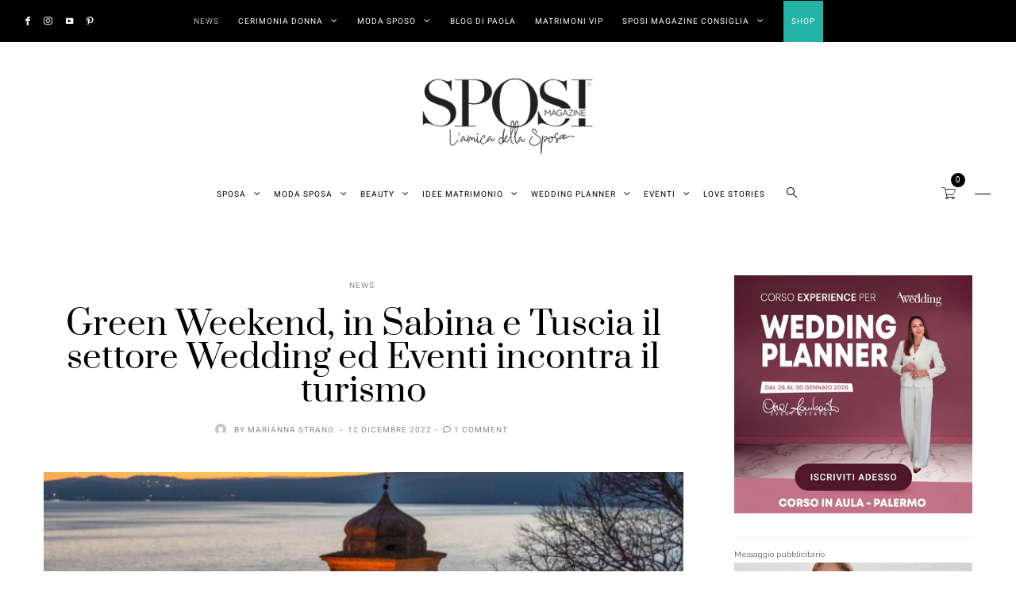

--- FILE ---
content_type: text/html; charset=UTF-8
request_url: https://www.sposimagazine.it/news/green-weekend/
body_size: 51682
content:
<!DOCTYPE html>
<html lang="it-IT">
<head><meta charset="UTF-8" /><script>if(navigator.userAgent.match(/MSIE|Internet Explorer/i)||navigator.userAgent.match(/Trident\/7\..*?rv:11/i)){var href=document.location.href;if(!href.match(/[?&]nowprocket/)){if(href.indexOf("?")==-1){if(href.indexOf("#")==-1){document.location.href=href+"?nowprocket=1"}else{document.location.href=href.replace("#","?nowprocket=1#")}}else{if(href.indexOf("#")==-1){document.location.href=href+"&nowprocket=1"}else{document.location.href=href.replace("#","&nowprocket=1#")}}}}</script><script>(()=>{class RocketLazyLoadScripts{constructor(){this.v="2.0.4",this.userEvents=["keydown","keyup","mousedown","mouseup","mousemove","mouseover","mouseout","touchmove","touchstart","touchend","touchcancel","wheel","click","dblclick","input"],this.attributeEvents=["onblur","onclick","oncontextmenu","ondblclick","onfocus","onmousedown","onmouseenter","onmouseleave","onmousemove","onmouseout","onmouseover","onmouseup","onmousewheel","onscroll","onsubmit"]}async t(){this.i(),this.o(),/iP(ad|hone)/.test(navigator.userAgent)&&this.h(),this.u(),this.l(this),this.m(),this.k(this),this.p(this),this._(),await Promise.all([this.R(),this.L()]),this.lastBreath=Date.now(),this.S(this),this.P(),this.D(),this.O(),this.M(),await this.C(this.delayedScripts.normal),await this.C(this.delayedScripts.defer),await this.C(this.delayedScripts.async),await this.T(),await this.F(),await this.j(),await this.A(),window.dispatchEvent(new Event("rocket-allScriptsLoaded")),this.everythingLoaded=!0,this.lastTouchEnd&&await new Promise(t=>setTimeout(t,500-Date.now()+this.lastTouchEnd)),this.I(),this.H(),this.U(),this.W()}i(){this.CSPIssue=sessionStorage.getItem("rocketCSPIssue"),document.addEventListener("securitypolicyviolation",t=>{this.CSPIssue||"script-src-elem"!==t.violatedDirective||"data"!==t.blockedURI||(this.CSPIssue=!0,sessionStorage.setItem("rocketCSPIssue",!0))},{isRocket:!0})}o(){window.addEventListener("pageshow",t=>{this.persisted=t.persisted,this.realWindowLoadedFired=!0},{isRocket:!0}),window.addEventListener("pagehide",()=>{this.onFirstUserAction=null},{isRocket:!0})}h(){let t;function e(e){t=e}window.addEventListener("touchstart",e,{isRocket:!0}),window.addEventListener("touchend",function i(o){o.changedTouches[0]&&t.changedTouches[0]&&Math.abs(o.changedTouches[0].pageX-t.changedTouches[0].pageX)<10&&Math.abs(o.changedTouches[0].pageY-t.changedTouches[0].pageY)<10&&o.timeStamp-t.timeStamp<200&&(window.removeEventListener("touchstart",e,{isRocket:!0}),window.removeEventListener("touchend",i,{isRocket:!0}),"INPUT"===o.target.tagName&&"text"===o.target.type||(o.target.dispatchEvent(new TouchEvent("touchend",{target:o.target,bubbles:!0})),o.target.dispatchEvent(new MouseEvent("mouseover",{target:o.target,bubbles:!0})),o.target.dispatchEvent(new PointerEvent("click",{target:o.target,bubbles:!0,cancelable:!0,detail:1,clientX:o.changedTouches[0].clientX,clientY:o.changedTouches[0].clientY})),event.preventDefault()))},{isRocket:!0})}q(t){this.userActionTriggered||("mousemove"!==t.type||this.firstMousemoveIgnored?"keyup"===t.type||"mouseover"===t.type||"mouseout"===t.type||(this.userActionTriggered=!0,this.onFirstUserAction&&this.onFirstUserAction()):this.firstMousemoveIgnored=!0),"click"===t.type&&t.preventDefault(),t.stopPropagation(),t.stopImmediatePropagation(),"touchstart"===this.lastEvent&&"touchend"===t.type&&(this.lastTouchEnd=Date.now()),"click"===t.type&&(this.lastTouchEnd=0),this.lastEvent=t.type,t.composedPath&&t.composedPath()[0].getRootNode()instanceof ShadowRoot&&(t.rocketTarget=t.composedPath()[0]),this.savedUserEvents.push(t)}u(){this.savedUserEvents=[],this.userEventHandler=this.q.bind(this),this.userEvents.forEach(t=>window.addEventListener(t,this.userEventHandler,{passive:!1,isRocket:!0})),document.addEventListener("visibilitychange",this.userEventHandler,{isRocket:!0})}U(){this.userEvents.forEach(t=>window.removeEventListener(t,this.userEventHandler,{passive:!1,isRocket:!0})),document.removeEventListener("visibilitychange",this.userEventHandler,{isRocket:!0}),this.savedUserEvents.forEach(t=>{(t.rocketTarget||t.target).dispatchEvent(new window[t.constructor.name](t.type,t))})}m(){const t="return false",e=Array.from(this.attributeEvents,t=>"data-rocket-"+t),i="["+this.attributeEvents.join("],[")+"]",o="[data-rocket-"+this.attributeEvents.join("],[data-rocket-")+"]",s=(e,i,o)=>{o&&o!==t&&(e.setAttribute("data-rocket-"+i,o),e["rocket"+i]=new Function("event",o),e.setAttribute(i,t))};new MutationObserver(t=>{for(const n of t)"attributes"===n.type&&(n.attributeName.startsWith("data-rocket-")||this.everythingLoaded?n.attributeName.startsWith("data-rocket-")&&this.everythingLoaded&&this.N(n.target,n.attributeName.substring(12)):s(n.target,n.attributeName,n.target.getAttribute(n.attributeName))),"childList"===n.type&&n.addedNodes.forEach(t=>{if(t.nodeType===Node.ELEMENT_NODE)if(this.everythingLoaded)for(const i of[t,...t.querySelectorAll(o)])for(const t of i.getAttributeNames())e.includes(t)&&this.N(i,t.substring(12));else for(const e of[t,...t.querySelectorAll(i)])for(const t of e.getAttributeNames())this.attributeEvents.includes(t)&&s(e,t,e.getAttribute(t))})}).observe(document,{subtree:!0,childList:!0,attributeFilter:[...this.attributeEvents,...e]})}I(){this.attributeEvents.forEach(t=>{document.querySelectorAll("[data-rocket-"+t+"]").forEach(e=>{this.N(e,t)})})}N(t,e){const i=t.getAttribute("data-rocket-"+e);i&&(t.setAttribute(e,i),t.removeAttribute("data-rocket-"+e))}k(t){Object.defineProperty(HTMLElement.prototype,"onclick",{get(){return this.rocketonclick||null},set(e){this.rocketonclick=e,this.setAttribute(t.everythingLoaded?"onclick":"data-rocket-onclick","this.rocketonclick(event)")}})}S(t){function e(e,i){let o=e[i];e[i]=null,Object.defineProperty(e,i,{get:()=>o,set(s){t.everythingLoaded?o=s:e["rocket"+i]=o=s}})}e(document,"onreadystatechange"),e(window,"onload"),e(window,"onpageshow");try{Object.defineProperty(document,"readyState",{get:()=>t.rocketReadyState,set(e){t.rocketReadyState=e},configurable:!0}),document.readyState="loading"}catch(t){console.log("WPRocket DJE readyState conflict, bypassing")}}l(t){this.originalAddEventListener=EventTarget.prototype.addEventListener,this.originalRemoveEventListener=EventTarget.prototype.removeEventListener,this.savedEventListeners=[],EventTarget.prototype.addEventListener=function(e,i,o){o&&o.isRocket||!t.B(e,this)&&!t.userEvents.includes(e)||t.B(e,this)&&!t.userActionTriggered||e.startsWith("rocket-")||t.everythingLoaded?t.originalAddEventListener.call(this,e,i,o):(t.savedEventListeners.push({target:this,remove:!1,type:e,func:i,options:o}),"mouseenter"!==e&&"mouseleave"!==e||t.originalAddEventListener.call(this,e,t.savedUserEvents.push,o))},EventTarget.prototype.removeEventListener=function(e,i,o){o&&o.isRocket||!t.B(e,this)&&!t.userEvents.includes(e)||t.B(e,this)&&!t.userActionTriggered||e.startsWith("rocket-")||t.everythingLoaded?t.originalRemoveEventListener.call(this,e,i,o):t.savedEventListeners.push({target:this,remove:!0,type:e,func:i,options:o})}}J(t,e){this.savedEventListeners=this.savedEventListeners.filter(i=>{let o=i.type,s=i.target||window;return e!==o||t!==s||(this.B(o,s)&&(i.type="rocket-"+o),this.$(i),!1)})}H(){EventTarget.prototype.addEventListener=this.originalAddEventListener,EventTarget.prototype.removeEventListener=this.originalRemoveEventListener,this.savedEventListeners.forEach(t=>this.$(t))}$(t){t.remove?this.originalRemoveEventListener.call(t.target,t.type,t.func,t.options):this.originalAddEventListener.call(t.target,t.type,t.func,t.options)}p(t){let e;function i(e){return t.everythingLoaded?e:e.split(" ").map(t=>"load"===t||t.startsWith("load.")?"rocket-jquery-load":t).join(" ")}function o(o){function s(e){const s=o.fn[e];o.fn[e]=o.fn.init.prototype[e]=function(){return this[0]===window&&t.userActionTriggered&&("string"==typeof arguments[0]||arguments[0]instanceof String?arguments[0]=i(arguments[0]):"object"==typeof arguments[0]&&Object.keys(arguments[0]).forEach(t=>{const e=arguments[0][t];delete arguments[0][t],arguments[0][i(t)]=e})),s.apply(this,arguments),this}}if(o&&o.fn&&!t.allJQueries.includes(o)){const e={DOMContentLoaded:[],"rocket-DOMContentLoaded":[]};for(const t in e)document.addEventListener(t,()=>{e[t].forEach(t=>t())},{isRocket:!0});o.fn.ready=o.fn.init.prototype.ready=function(i){function s(){parseInt(o.fn.jquery)>2?setTimeout(()=>i.bind(document)(o)):i.bind(document)(o)}return"function"==typeof i&&(t.realDomReadyFired?!t.userActionTriggered||t.fauxDomReadyFired?s():e["rocket-DOMContentLoaded"].push(s):e.DOMContentLoaded.push(s)),o([])},s("on"),s("one"),s("off"),t.allJQueries.push(o)}e=o}t.allJQueries=[],o(window.jQuery),Object.defineProperty(window,"jQuery",{get:()=>e,set(t){o(t)}})}P(){const t=new Map;document.write=document.writeln=function(e){const i=document.currentScript,o=document.createRange(),s=i.parentElement;let n=t.get(i);void 0===n&&(n=i.nextSibling,t.set(i,n));const c=document.createDocumentFragment();o.setStart(c,0),c.appendChild(o.createContextualFragment(e)),s.insertBefore(c,n)}}async R(){return new Promise(t=>{this.userActionTriggered?t():this.onFirstUserAction=t})}async L(){return new Promise(t=>{document.addEventListener("DOMContentLoaded",()=>{this.realDomReadyFired=!0,t()},{isRocket:!0})})}async j(){return this.realWindowLoadedFired?Promise.resolve():new Promise(t=>{window.addEventListener("load",t,{isRocket:!0})})}M(){this.pendingScripts=[];this.scriptsMutationObserver=new MutationObserver(t=>{for(const e of t)e.addedNodes.forEach(t=>{"SCRIPT"!==t.tagName||t.noModule||t.isWPRocket||this.pendingScripts.push({script:t,promise:new Promise(e=>{const i=()=>{const i=this.pendingScripts.findIndex(e=>e.script===t);i>=0&&this.pendingScripts.splice(i,1),e()};t.addEventListener("load",i,{isRocket:!0}),t.addEventListener("error",i,{isRocket:!0}),setTimeout(i,1e3)})})})}),this.scriptsMutationObserver.observe(document,{childList:!0,subtree:!0})}async F(){await this.X(),this.pendingScripts.length?(await this.pendingScripts[0].promise,await this.F()):this.scriptsMutationObserver.disconnect()}D(){this.delayedScripts={normal:[],async:[],defer:[]},document.querySelectorAll("script[type$=rocketlazyloadscript]").forEach(t=>{t.hasAttribute("data-rocket-src")?t.hasAttribute("async")&&!1!==t.async?this.delayedScripts.async.push(t):t.hasAttribute("defer")&&!1!==t.defer||"module"===t.getAttribute("data-rocket-type")?this.delayedScripts.defer.push(t):this.delayedScripts.normal.push(t):this.delayedScripts.normal.push(t)})}async _(){await this.L();let t=[];document.querySelectorAll("script[type$=rocketlazyloadscript][data-rocket-src]").forEach(e=>{let i=e.getAttribute("data-rocket-src");if(i&&!i.startsWith("data:")){i.startsWith("//")&&(i=location.protocol+i);try{const o=new URL(i).origin;o!==location.origin&&t.push({src:o,crossOrigin:e.crossOrigin||"module"===e.getAttribute("data-rocket-type")})}catch(t){}}}),t=[...new Map(t.map(t=>[JSON.stringify(t),t])).values()],this.Y(t,"preconnect")}async G(t){if(await this.K(),!0!==t.noModule||!("noModule"in HTMLScriptElement.prototype))return new Promise(e=>{let i;function o(){(i||t).setAttribute("data-rocket-status","executed"),e()}try{if(navigator.userAgent.includes("Firefox/")||""===navigator.vendor||this.CSPIssue)i=document.createElement("script"),[...t.attributes].forEach(t=>{let e=t.nodeName;"type"!==e&&("data-rocket-type"===e&&(e="type"),"data-rocket-src"===e&&(e="src"),i.setAttribute(e,t.nodeValue))}),t.text&&(i.text=t.text),t.nonce&&(i.nonce=t.nonce),i.hasAttribute("src")?(i.addEventListener("load",o,{isRocket:!0}),i.addEventListener("error",()=>{i.setAttribute("data-rocket-status","failed-network"),e()},{isRocket:!0}),setTimeout(()=>{i.isConnected||e()},1)):(i.text=t.text,o()),i.isWPRocket=!0,t.parentNode.replaceChild(i,t);else{const i=t.getAttribute("data-rocket-type"),s=t.getAttribute("data-rocket-src");i?(t.type=i,t.removeAttribute("data-rocket-type")):t.removeAttribute("type"),t.addEventListener("load",o,{isRocket:!0}),t.addEventListener("error",i=>{this.CSPIssue&&i.target.src.startsWith("data:")?(console.log("WPRocket: CSP fallback activated"),t.removeAttribute("src"),this.G(t).then(e)):(t.setAttribute("data-rocket-status","failed-network"),e())},{isRocket:!0}),s?(t.fetchPriority="high",t.removeAttribute("data-rocket-src"),t.src=s):t.src="data:text/javascript;base64,"+window.btoa(unescape(encodeURIComponent(t.text)))}}catch(i){t.setAttribute("data-rocket-status","failed-transform"),e()}});t.setAttribute("data-rocket-status","skipped")}async C(t){const e=t.shift();return e?(e.isConnected&&await this.G(e),this.C(t)):Promise.resolve()}O(){this.Y([...this.delayedScripts.normal,...this.delayedScripts.defer,...this.delayedScripts.async],"preload")}Y(t,e){this.trash=this.trash||[];let i=!0;var o=document.createDocumentFragment();t.forEach(t=>{const s=t.getAttribute&&t.getAttribute("data-rocket-src")||t.src;if(s&&!s.startsWith("data:")){const n=document.createElement("link");n.href=s,n.rel=e,"preconnect"!==e&&(n.as="script",n.fetchPriority=i?"high":"low"),t.getAttribute&&"module"===t.getAttribute("data-rocket-type")&&(n.crossOrigin=!0),t.crossOrigin&&(n.crossOrigin=t.crossOrigin),t.integrity&&(n.integrity=t.integrity),t.nonce&&(n.nonce=t.nonce),o.appendChild(n),this.trash.push(n),i=!1}}),document.head.appendChild(o)}W(){this.trash.forEach(t=>t.remove())}async T(){try{document.readyState="interactive"}catch(t){}this.fauxDomReadyFired=!0;try{await this.K(),this.J(document,"readystatechange"),document.dispatchEvent(new Event("rocket-readystatechange")),await this.K(),document.rocketonreadystatechange&&document.rocketonreadystatechange(),await this.K(),this.J(document,"DOMContentLoaded"),document.dispatchEvent(new Event("rocket-DOMContentLoaded")),await this.K(),this.J(window,"DOMContentLoaded"),window.dispatchEvent(new Event("rocket-DOMContentLoaded"))}catch(t){console.error(t)}}async A(){try{document.readyState="complete"}catch(t){}try{await this.K(),this.J(document,"readystatechange"),document.dispatchEvent(new Event("rocket-readystatechange")),await this.K(),document.rocketonreadystatechange&&document.rocketonreadystatechange(),await this.K(),this.J(window,"load"),window.dispatchEvent(new Event("rocket-load")),await this.K(),window.rocketonload&&window.rocketonload(),await this.K(),this.allJQueries.forEach(t=>t(window).trigger("rocket-jquery-load")),await this.K(),this.J(window,"pageshow");const t=new Event("rocket-pageshow");t.persisted=this.persisted,window.dispatchEvent(t),await this.K(),window.rocketonpageshow&&window.rocketonpageshow({persisted:this.persisted})}catch(t){console.error(t)}}async K(){Date.now()-this.lastBreath>45&&(await this.X(),this.lastBreath=Date.now())}async X(){return document.hidden?new Promise(t=>setTimeout(t)):new Promise(t=>requestAnimationFrame(t))}B(t,e){return e===document&&"readystatechange"===t||(e===document&&"DOMContentLoaded"===t||(e===window&&"DOMContentLoaded"===t||(e===window&&"load"===t||e===window&&"pageshow"===t)))}static run(){(new RocketLazyLoadScripts).t()}}RocketLazyLoadScripts.run()})();</script>
	
	<meta http-equiv="X-UA-Compatible" content="IE=edge">
    <meta name="viewport" content="width=device-width, initial-scale=1">
	<link rel="profile" href="https://gmpg.org/xfn/11" />
		<link rel="pingback" href="https://www.sposimagazine.it/xmlrpc.php">
	<meta name='robots' content='index, follow, max-image-preview:large, max-snippet:-1, max-video-preview:-1' />

            <script data-no-defer="1" data-ezscrex="false" data-cfasync="false" data-pagespeed-no-defer data-cookieconsent="ignore">
                var ctPublicFunctions = {"_ajax_nonce":"e17b35282b","_rest_nonce":"1da74077fd","_ajax_url":"\/wp-admin\/admin-ajax.php","_rest_url":"https:\/\/www.sposimagazine.it\/wp-json\/","data__cookies_type":"native","data__ajax_type":"rest","data__bot_detector_enabled":0,"data__frontend_data_log_enabled":1,"cookiePrefix":"","wprocket_detected":true,"host_url":"www.sposimagazine.it","text__ee_click_to_select":"Click to select the whole data","text__ee_original_email":"The complete one is","text__ee_got_it":"Got it","text__ee_blocked":"Blocked","text__ee_cannot_connect":"Cannot connect","text__ee_cannot_decode":"Can not decode email. Unknown reason","text__ee_email_decoder":"CleanTalk email decoder","text__ee_wait_for_decoding":"The magic is on the way!","text__ee_decoding_process":"Please wait a few seconds while we decode the contact data."}
            </script>
        
            <script data-no-defer="1" data-ezscrex="false" data-cfasync="false" data-pagespeed-no-defer data-cookieconsent="ignore">
                var ctPublic = {"_ajax_nonce":"e17b35282b","settings__forms__check_internal":"0","settings__forms__check_external":"0","settings__forms__force_protection":0,"settings__forms__search_test":"0","settings__forms__wc_add_to_cart":"0","settings__data__bot_detector_enabled":0,"settings__sfw__anti_crawler":0,"blog_home":"https:\/\/www.sposimagazine.it\/","pixel__setting":"3","pixel__enabled":true,"pixel__url":"https:\/\/moderate3-v4.cleantalk.org\/pixel\/d32cc9bc44f39990137c99e9933ecd7c.gif","data__email_check_before_post":"1","data__email_check_exist_post":0,"data__cookies_type":"native","data__key_is_ok":true,"data__visible_fields_required":true,"wl_brandname":"Anti-Spam by CleanTalk","wl_brandname_short":"CleanTalk","ct_checkjs_key":"2613858355e9819a96ffa530f6a281b7e84588e432c054a058d3d66c95c9e22a","emailEncoderPassKey":"f7b43683314902a8db18048b672b00ae","bot_detector_forms_excluded":"W10=","advancedCacheExists":true,"varnishCacheExists":false,"wc_ajax_add_to_cart":true}
            </script>
        
<!-- Google Tag Manager for WordPress by gtm4wp.com -->
<script data-cfasync="false" data-pagespeed-no-defer>
	var gtm4wp_datalayer_name = "dataLayer";
	var dataLayer = dataLayer || [];
	const gtm4wp_use_sku_instead = 0;
	const gtm4wp_currency = 'EUR';
	const gtm4wp_product_per_impression = 10;
	const gtm4wp_clear_ecommerce = false;
	const gtm4wp_datalayer_max_timeout = 2000;
</script>
<!-- End Google Tag Manager for WordPress by gtm4wp.com -->
	<!-- This site is optimized with the Yoast SEO plugin v26.7 - https://yoast.com/wordpress/plugins/seo/ -->
	<title>Green Weekend, in Sabina e Tuscia il Wedding incontra il turismo</title>
<link data-rocket-prefetch href="https://diffuser-cdn.app-us1.com" rel="dns-prefetch">
<link data-rocket-prefetch href="https://fonts.googleapis.com" rel="dns-prefetch">
<link data-rocket-preload as="style" href="https://fonts.googleapis.com/css?family=Raleway%3A400%7CPlay%3A400%2C700%7CPrata%3A400%7CHeebo%3A100%2C200%2C300%2C400%2C500%2C600%2C700%2C800%2C900%7CPlayfair%20Display%3A400%2C500%2C600%2C700%2C800%2C900%2C400italic%2C500italic%2C600italic%2C700italic%2C800italic%2C900italic&#038;subset=latin&#038;display=swap" rel="preload">
<link crossorigin data-rocket-preload as="font" href="https://fonts.gstatic.com/s/heebo/v28/NGS6v5_NC0k9P9H2TbFhsqMA.woff2" rel="preload">
<link crossorigin data-rocket-preload as="font" href="https://fonts.gstatic.com/s/prata/v22/6xKhdSpbNNCT-sWPCm7bLnwI.woff2" rel="preload">
<link crossorigin data-rocket-preload as="font" href="https://fonts.gstatic.com/s/playfairdisplay/v40/nuFkD-vYSZviVYUb_rj3ij__anPXDTnogkk7yRZrPA.woff2" rel="preload">
<link href="https://fonts.googleapis.com/css?family=Raleway%3A400%7CPlay%3A400%2C700%7CPrata%3A400%7CHeebo%3A100%2C200%2C300%2C400%2C500%2C600%2C700%2C800%2C900%7CPlayfair%20Display%3A400%2C500%2C600%2C700%2C800%2C900%2C400italic%2C500italic%2C600italic%2C700italic%2C800italic%2C900italic&#038;subset=latin&#038;display=swap" media="print" onload="this.media=&#039;all&#039;" rel="stylesheet">
<noscript data-wpr-hosted-gf-parameters=""><link rel="stylesheet" href="https://fonts.googleapis.com/css?family=Raleway%3A400%7CPlay%3A400%2C700%7CPrata%3A400%7CHeebo%3A100%2C200%2C300%2C400%2C500%2C600%2C700%2C800%2C900%7CPlayfair%20Display%3A400%2C500%2C600%2C700%2C800%2C900%2C400italic%2C500italic%2C600italic%2C700italic%2C800italic%2C900italic&#038;subset=latin&#038;display=swap"></noscript><link rel="preload" data-rocket-preload as="image" href="https://www.sposimagazine.it/wp-content/uploads/2024/10/D-Banner-Francesco-calzature.gif" fetchpriority="high">
	<meta name="description" content="Ecco i dettagli del progetto Green Weekend, finanziato dalla Regione Lazio per promuovere il turismo e il settore Wedding ed Eventi" />
	<link rel="canonical" href="https://www.sposimagazine.it/news/green-weekend/" />
	<meta property="og:locale" content="it_IT" />
	<meta property="og:type" content="article" />
	<meta property="og:title" content="Green Weekend, in Sabina e Tuscia il Wedding incontra il turismo" />
	<meta property="og:description" content="Ecco i dettagli del progetto Green Weekend, finanziato dalla Regione Lazio per promuovere il turismo e il settore Wedding ed Eventi" />
	<meta property="og:url" content="https://www.sposimagazine.it/news/green-weekend/" />
	<meta property="og:site_name" content="Sposi Magazine" />
	<meta property="article:published_time" content="2022-12-12T09:31:48+00:00" />
	<meta property="article:modified_time" content="2022-12-12T09:31:50+00:00" />
	<meta property="og:image" content="https://www.sposimagazine.it/wp-content/uploads/2022/12/green-weekend.jpg" />
	<meta property="og:image:width" content="800" />
	<meta property="og:image:height" content="516" />
	<meta property="og:image:type" content="image/jpeg" />
	<meta name="author" content="Marianna Strano" />
	<meta name="twitter:card" content="summary_large_image" />
	<meta name="twitter:label1" content="Scritto da" />
	<meta name="twitter:data1" content="Marianna Strano" />
	<meta name="twitter:label2" content="Tempo di lettura stimato" />
	<meta name="twitter:data2" content="4 minuti" />
	<script type="application/ld+json" class="yoast-schema-graph">{"@context":"https://schema.org","@graph":[{"@type":"Article","@id":"https://www.sposimagazine.it/news/green-weekend/#article","isPartOf":{"@id":"https://www.sposimagazine.it/news/green-weekend/"},"author":{"name":"Marianna Strano","@id":"https://www.sposimagazine.it/#/schema/person/1164a99c9ab46da8fa0415d783d87e01"},"headline":"Green Weekend, in Sabina e Tuscia il settore Wedding ed Eventi incontra il turismo","datePublished":"2022-12-12T09:31:48+00:00","dateModified":"2022-12-12T09:31:50+00:00","mainEntityOfPage":{"@id":"https://www.sposimagazine.it/news/green-weekend/"},"wordCount":667,"commentCount":1,"publisher":{"@id":"https://www.sposimagazine.it/#organization"},"image":{"@id":"https://www.sposimagazine.it/news/green-weekend/#primaryimage"},"thumbnailUrl":"https://www.sposimagazine.it/wp-content/uploads/2022/12/green-weekend.jpg","articleSection":["News"],"inLanguage":"it-IT","potentialAction":[{"@type":"CommentAction","name":"Comment","target":["https://www.sposimagazine.it/news/green-weekend/#respond"]}]},{"@type":"WebPage","@id":"https://www.sposimagazine.it/news/green-weekend/","url":"https://www.sposimagazine.it/news/green-weekend/","name":"Green Weekend, in Sabina e Tuscia il Wedding incontra il turismo","isPartOf":{"@id":"https://www.sposimagazine.it/#website"},"primaryImageOfPage":{"@id":"https://www.sposimagazine.it/news/green-weekend/#primaryimage"},"image":{"@id":"https://www.sposimagazine.it/news/green-weekend/#primaryimage"},"thumbnailUrl":"https://www.sposimagazine.it/wp-content/uploads/2022/12/green-weekend.jpg","datePublished":"2022-12-12T09:31:48+00:00","dateModified":"2022-12-12T09:31:50+00:00","description":"Ecco i dettagli del progetto Green Weekend, finanziato dalla Regione Lazio per promuovere il turismo e il settore Wedding ed Eventi","breadcrumb":{"@id":"https://www.sposimagazine.it/news/green-weekend/#breadcrumb"},"inLanguage":"it-IT","potentialAction":[{"@type":"ReadAction","target":["https://www.sposimagazine.it/news/green-weekend/"]}]},{"@type":"ImageObject","inLanguage":"it-IT","@id":"https://www.sposimagazine.it/news/green-weekend/#primaryimage","url":"https://www.sposimagazine.it/wp-content/uploads/2022/12/green-weekend.jpg","contentUrl":"https://www.sposimagazine.it/wp-content/uploads/2022/12/green-weekend.jpg","width":800,"height":516,"caption":"La foto mostra una location del Lazio ideale per matrimoni e weekend. Fa parte delle location interessate dal progetto Green Weekend per la promozione turistica, finanziato dalla Regione Lazio."},{"@type":"BreadcrumbList","@id":"https://www.sposimagazine.it/news/green-weekend/#breadcrumb","itemListElement":[{"@type":"ListItem","position":1,"name":"Home","item":"https://www.sposimagazine.it/"},{"@type":"ListItem","position":2,"name":"Green Weekend, in Sabina e Tuscia il settore Wedding ed Eventi incontra il turismo"}]},{"@type":"WebSite","@id":"https://www.sposimagazine.it/#website","url":"https://www.sposimagazine.it/","name":"Sposi Magazine","description":"Sposi Magazine è un punto di riferimento per i futuri sposi, una guida utile e gratuita! Abiti da Sposa e da Sposo, Servizi e Location per Matrimoni.","publisher":{"@id":"https://www.sposimagazine.it/#organization"},"potentialAction":[{"@type":"SearchAction","target":{"@type":"EntryPoint","urlTemplate":"https://www.sposimagazine.it/?s={search_term_string}"},"query-input":{"@type":"PropertyValueSpecification","valueRequired":true,"valueName":"search_term_string"}}],"inLanguage":"it-IT"},{"@type":"Organization","@id":"https://www.sposimagazine.it/#organization","name":"Sposi Magazine","url":"https://www.sposimagazine.it/","logo":{"@type":"ImageObject","inLanguage":"it-IT","@id":"https://www.sposimagazine.it/#/schema/logo/image/","url":"https://www.sposimagazine.it/wp-content/uploads/2021/01/logo_new.png","contentUrl":"https://www.sposimagazine.it/wp-content/uploads/2021/01/logo_new.png","width":311,"height":119,"caption":"Sposi Magazine"},"image":{"@id":"https://www.sposimagazine.it/#/schema/logo/image/"}},{"@type":"Person","@id":"https://www.sposimagazine.it/#/schema/person/1164a99c9ab46da8fa0415d783d87e01","name":"Marianna Strano","image":{"@type":"ImageObject","inLanguage":"it-IT","@id":"https://www.sposimagazine.it/#/schema/person/image/","url":"https://secure.gravatar.com/avatar/00b43c3d505016a146e9b8ecfd769ce2cfeff229e6bb809632a2b8f7989aced4?s=96&d=mm&r=g","contentUrl":"https://secure.gravatar.com/avatar/00b43c3d505016a146e9b8ecfd769ce2cfeff229e6bb809632a2b8f7989aced4?s=96&d=mm&r=g","caption":"Marianna Strano"},"url":"https://www.sposimagazine.it/author/marianna-strano/"}]}</script>
	<!-- / Yoast SEO plugin. -->


<link rel='dns-prefetch' href='//fonts.googleapis.com' />
<link href='https://fonts.gstatic.com' crossorigin rel='preconnect' />
<link rel="alternate" type="application/rss+xml" title="Sposi Magazine &raquo; Feed" href="https://www.sposimagazine.it/feed/" />
<link rel="alternate" type="application/rss+xml" title="Sposi Magazine &raquo; Feed dei commenti" href="https://www.sposimagazine.it/comments/feed/" />
<link rel="alternate" type="application/rss+xml" title="Sposi Magazine &raquo; Green Weekend, in Sabina e Tuscia il settore Wedding ed Eventi incontra il turismo Feed dei commenti" href="https://www.sposimagazine.it/news/green-weekend/feed/" />
<link rel="alternate" title="oEmbed (JSON)" type="application/json+oembed" href="https://www.sposimagazine.it/wp-json/oembed/1.0/embed?url=https%3A%2F%2Fwww.sposimagazine.it%2Fnews%2Fgreen-weekend%2F" />
<link rel="alternate" title="oEmbed (XML)" type="text/xml+oembed" href="https://www.sposimagazine.it/wp-json/oembed/1.0/embed?url=https%3A%2F%2Fwww.sposimagazine.it%2Fnews%2Fgreen-weekend%2F&#038;format=xml" />
<link rel="alternate" type="application/rss+xml" title="Feed Sposi Magazine &raquo; Storie" href="https://www.sposimagazine.it/web-stories/feed/"><style id='wp-img-auto-sizes-contain-inline-css' type='text/css'>
img:is([sizes=auto i],[sizes^="auto," i]){contain-intrinsic-size:3000px 1500px}
/*# sourceURL=wp-img-auto-sizes-contain-inline-css */
</style>
<link data-minify="1" rel='stylesheet' id='dce-animations-css' href='https://www.sposimagazine.it/wp-content/cache/min/1/wp-content/plugins/dynamic-content-for-elementor/assets/css/animations.css?ver=1768910376' type='text/css' media='all' />
<style id='wp-emoji-styles-inline-css' type='text/css'>

	img.wp-smiley, img.emoji {
		display: inline !important;
		border: none !important;
		box-shadow: none !important;
		height: 1em !important;
		width: 1em !important;
		margin: 0 0.07em !important;
		vertical-align: -0.1em !important;
		background: none !important;
		padding: 0 !important;
	}
/*# sourceURL=wp-emoji-styles-inline-css */
</style>
<link rel='stylesheet' id='wp-block-library-css' href='https://www.sposimagazine.it/wp-includes/css/dist/block-library/style.min.css' type='text/css' media='all' />
<style id='classic-theme-styles-inline-css' type='text/css'>
/*! This file is auto-generated */
.wp-block-button__link{color:#fff;background-color:#32373c;border-radius:9999px;box-shadow:none;text-decoration:none;padding:calc(.667em + 2px) calc(1.333em + 2px);font-size:1.125em}.wp-block-file__button{background:#32373c;color:#fff;text-decoration:none}
/*# sourceURL=/wp-includes/css/classic-themes.min.css */
</style>
<link data-minify="1" rel='stylesheet' id='activecampaign-form-block-css' href='https://www.sposimagazine.it/wp-content/cache/min/1/wp-content/plugins/activecampaign-subscription-forms/activecampaign-form-block/build/style-index.css?ver=1768910376' type='text/css' media='all' />
<link data-minify="1" rel='stylesheet' id='mpp_gutenberg-css' href='https://www.sposimagazine.it/wp-content/cache/min/1/wp-content/plugins/metronet-profile-picture/dist/blocks.style.build.css?ver=1768910376' type='text/css' media='all' />
<style id='global-styles-inline-css' type='text/css'>
:root{--wp--preset--aspect-ratio--square: 1;--wp--preset--aspect-ratio--4-3: 4/3;--wp--preset--aspect-ratio--3-4: 3/4;--wp--preset--aspect-ratio--3-2: 3/2;--wp--preset--aspect-ratio--2-3: 2/3;--wp--preset--aspect-ratio--16-9: 16/9;--wp--preset--aspect-ratio--9-16: 9/16;--wp--preset--color--black: #000000;--wp--preset--color--cyan-bluish-gray: #abb8c3;--wp--preset--color--white: #ffffff;--wp--preset--color--pale-pink: #f78da7;--wp--preset--color--vivid-red: #cf2e2e;--wp--preset--color--luminous-vivid-orange: #ff6900;--wp--preset--color--luminous-vivid-amber: #fcb900;--wp--preset--color--light-green-cyan: #7bdcb5;--wp--preset--color--vivid-green-cyan: #00d084;--wp--preset--color--pale-cyan-blue: #8ed1fc;--wp--preset--color--vivid-cyan-blue: #0693e3;--wp--preset--color--vivid-purple: #9b51e0;--wp--preset--gradient--vivid-cyan-blue-to-vivid-purple: linear-gradient(135deg,rgb(6,147,227) 0%,rgb(155,81,224) 100%);--wp--preset--gradient--light-green-cyan-to-vivid-green-cyan: linear-gradient(135deg,rgb(122,220,180) 0%,rgb(0,208,130) 100%);--wp--preset--gradient--luminous-vivid-amber-to-luminous-vivid-orange: linear-gradient(135deg,rgb(252,185,0) 0%,rgb(255,105,0) 100%);--wp--preset--gradient--luminous-vivid-orange-to-vivid-red: linear-gradient(135deg,rgb(255,105,0) 0%,rgb(207,46,46) 100%);--wp--preset--gradient--very-light-gray-to-cyan-bluish-gray: linear-gradient(135deg,rgb(238,238,238) 0%,rgb(169,184,195) 100%);--wp--preset--gradient--cool-to-warm-spectrum: linear-gradient(135deg,rgb(74,234,220) 0%,rgb(151,120,209) 20%,rgb(207,42,186) 40%,rgb(238,44,130) 60%,rgb(251,105,98) 80%,rgb(254,248,76) 100%);--wp--preset--gradient--blush-light-purple: linear-gradient(135deg,rgb(255,206,236) 0%,rgb(152,150,240) 100%);--wp--preset--gradient--blush-bordeaux: linear-gradient(135deg,rgb(254,205,165) 0%,rgb(254,45,45) 50%,rgb(107,0,62) 100%);--wp--preset--gradient--luminous-dusk: linear-gradient(135deg,rgb(255,203,112) 0%,rgb(199,81,192) 50%,rgb(65,88,208) 100%);--wp--preset--gradient--pale-ocean: linear-gradient(135deg,rgb(255,245,203) 0%,rgb(182,227,212) 50%,rgb(51,167,181) 100%);--wp--preset--gradient--electric-grass: linear-gradient(135deg,rgb(202,248,128) 0%,rgb(113,206,126) 100%);--wp--preset--gradient--midnight: linear-gradient(135deg,rgb(2,3,129) 0%,rgb(40,116,252) 100%);--wp--preset--font-size--small: 13px;--wp--preset--font-size--medium: 20px;--wp--preset--font-size--large: 36px;--wp--preset--font-size--x-large: 42px;--wp--preset--spacing--20: 0.44rem;--wp--preset--spacing--30: 0.67rem;--wp--preset--spacing--40: 1rem;--wp--preset--spacing--50: 1.5rem;--wp--preset--spacing--60: 2.25rem;--wp--preset--spacing--70: 3.38rem;--wp--preset--spacing--80: 5.06rem;--wp--preset--shadow--natural: 6px 6px 9px rgba(0, 0, 0, 0.2);--wp--preset--shadow--deep: 12px 12px 50px rgba(0, 0, 0, 0.4);--wp--preset--shadow--sharp: 6px 6px 0px rgba(0, 0, 0, 0.2);--wp--preset--shadow--outlined: 6px 6px 0px -3px rgb(255, 255, 255), 6px 6px rgb(0, 0, 0);--wp--preset--shadow--crisp: 6px 6px 0px rgb(0, 0, 0);}:where(.is-layout-flex){gap: 0.5em;}:where(.is-layout-grid){gap: 0.5em;}body .is-layout-flex{display: flex;}.is-layout-flex{flex-wrap: wrap;align-items: center;}.is-layout-flex > :is(*, div){margin: 0;}body .is-layout-grid{display: grid;}.is-layout-grid > :is(*, div){margin: 0;}:where(.wp-block-columns.is-layout-flex){gap: 2em;}:where(.wp-block-columns.is-layout-grid){gap: 2em;}:where(.wp-block-post-template.is-layout-flex){gap: 1.25em;}:where(.wp-block-post-template.is-layout-grid){gap: 1.25em;}.has-black-color{color: var(--wp--preset--color--black) !important;}.has-cyan-bluish-gray-color{color: var(--wp--preset--color--cyan-bluish-gray) !important;}.has-white-color{color: var(--wp--preset--color--white) !important;}.has-pale-pink-color{color: var(--wp--preset--color--pale-pink) !important;}.has-vivid-red-color{color: var(--wp--preset--color--vivid-red) !important;}.has-luminous-vivid-orange-color{color: var(--wp--preset--color--luminous-vivid-orange) !important;}.has-luminous-vivid-amber-color{color: var(--wp--preset--color--luminous-vivid-amber) !important;}.has-light-green-cyan-color{color: var(--wp--preset--color--light-green-cyan) !important;}.has-vivid-green-cyan-color{color: var(--wp--preset--color--vivid-green-cyan) !important;}.has-pale-cyan-blue-color{color: var(--wp--preset--color--pale-cyan-blue) !important;}.has-vivid-cyan-blue-color{color: var(--wp--preset--color--vivid-cyan-blue) !important;}.has-vivid-purple-color{color: var(--wp--preset--color--vivid-purple) !important;}.has-black-background-color{background-color: var(--wp--preset--color--black) !important;}.has-cyan-bluish-gray-background-color{background-color: var(--wp--preset--color--cyan-bluish-gray) !important;}.has-white-background-color{background-color: var(--wp--preset--color--white) !important;}.has-pale-pink-background-color{background-color: var(--wp--preset--color--pale-pink) !important;}.has-vivid-red-background-color{background-color: var(--wp--preset--color--vivid-red) !important;}.has-luminous-vivid-orange-background-color{background-color: var(--wp--preset--color--luminous-vivid-orange) !important;}.has-luminous-vivid-amber-background-color{background-color: var(--wp--preset--color--luminous-vivid-amber) !important;}.has-light-green-cyan-background-color{background-color: var(--wp--preset--color--light-green-cyan) !important;}.has-vivid-green-cyan-background-color{background-color: var(--wp--preset--color--vivid-green-cyan) !important;}.has-pale-cyan-blue-background-color{background-color: var(--wp--preset--color--pale-cyan-blue) !important;}.has-vivid-cyan-blue-background-color{background-color: var(--wp--preset--color--vivid-cyan-blue) !important;}.has-vivid-purple-background-color{background-color: var(--wp--preset--color--vivid-purple) !important;}.has-black-border-color{border-color: var(--wp--preset--color--black) !important;}.has-cyan-bluish-gray-border-color{border-color: var(--wp--preset--color--cyan-bluish-gray) !important;}.has-white-border-color{border-color: var(--wp--preset--color--white) !important;}.has-pale-pink-border-color{border-color: var(--wp--preset--color--pale-pink) !important;}.has-vivid-red-border-color{border-color: var(--wp--preset--color--vivid-red) !important;}.has-luminous-vivid-orange-border-color{border-color: var(--wp--preset--color--luminous-vivid-orange) !important;}.has-luminous-vivid-amber-border-color{border-color: var(--wp--preset--color--luminous-vivid-amber) !important;}.has-light-green-cyan-border-color{border-color: var(--wp--preset--color--light-green-cyan) !important;}.has-vivid-green-cyan-border-color{border-color: var(--wp--preset--color--vivid-green-cyan) !important;}.has-pale-cyan-blue-border-color{border-color: var(--wp--preset--color--pale-cyan-blue) !important;}.has-vivid-cyan-blue-border-color{border-color: var(--wp--preset--color--vivid-cyan-blue) !important;}.has-vivid-purple-border-color{border-color: var(--wp--preset--color--vivid-purple) !important;}.has-vivid-cyan-blue-to-vivid-purple-gradient-background{background: var(--wp--preset--gradient--vivid-cyan-blue-to-vivid-purple) !important;}.has-light-green-cyan-to-vivid-green-cyan-gradient-background{background: var(--wp--preset--gradient--light-green-cyan-to-vivid-green-cyan) !important;}.has-luminous-vivid-amber-to-luminous-vivid-orange-gradient-background{background: var(--wp--preset--gradient--luminous-vivid-amber-to-luminous-vivid-orange) !important;}.has-luminous-vivid-orange-to-vivid-red-gradient-background{background: var(--wp--preset--gradient--luminous-vivid-orange-to-vivid-red) !important;}.has-very-light-gray-to-cyan-bluish-gray-gradient-background{background: var(--wp--preset--gradient--very-light-gray-to-cyan-bluish-gray) !important;}.has-cool-to-warm-spectrum-gradient-background{background: var(--wp--preset--gradient--cool-to-warm-spectrum) !important;}.has-blush-light-purple-gradient-background{background: var(--wp--preset--gradient--blush-light-purple) !important;}.has-blush-bordeaux-gradient-background{background: var(--wp--preset--gradient--blush-bordeaux) !important;}.has-luminous-dusk-gradient-background{background: var(--wp--preset--gradient--luminous-dusk) !important;}.has-pale-ocean-gradient-background{background: var(--wp--preset--gradient--pale-ocean) !important;}.has-electric-grass-gradient-background{background: var(--wp--preset--gradient--electric-grass) !important;}.has-midnight-gradient-background{background: var(--wp--preset--gradient--midnight) !important;}.has-small-font-size{font-size: var(--wp--preset--font-size--small) !important;}.has-medium-font-size{font-size: var(--wp--preset--font-size--medium) !important;}.has-large-font-size{font-size: var(--wp--preset--font-size--large) !important;}.has-x-large-font-size{font-size: var(--wp--preset--font-size--x-large) !important;}
:where(.wp-block-post-template.is-layout-flex){gap: 1.25em;}:where(.wp-block-post-template.is-layout-grid){gap: 1.25em;}
:where(.wp-block-term-template.is-layout-flex){gap: 1.25em;}:where(.wp-block-term-template.is-layout-grid){gap: 1.25em;}
:where(.wp-block-columns.is-layout-flex){gap: 2em;}:where(.wp-block-columns.is-layout-grid){gap: 2em;}
:root :where(.wp-block-pullquote){font-size: 1.5em;line-height: 1.6;}
/*# sourceURL=global-styles-inline-css */
</style>
<link data-minify="1" rel='stylesheet' id='dashicons-css' href='https://www.sposimagazine.it/wp-content/cache/min/1/wp-includes/css/dashicons.min.css?ver=1768910376' type='text/css' media='all' />
<link rel='stylesheet' id='admin-bar-css' href='https://www.sposimagazine.it/wp-includes/css/admin-bar.min.css' type='text/css' media='all' />
<style id='admin-bar-inline-css' type='text/css'>

    /* Hide CanvasJS credits for P404 charts specifically */
    #p404RedirectChart .canvasjs-chart-credit {
        display: none !important;
    }
    
    #p404RedirectChart canvas {
        border-radius: 6px;
    }

    .p404-redirect-adminbar-weekly-title {
        font-weight: bold;
        font-size: 14px;
        color: #fff;
        margin-bottom: 6px;
    }

    #wpadminbar #wp-admin-bar-p404_free_top_button .ab-icon:before {
        content: "\f103";
        color: #dc3545;
        top: 3px;
    }
    
    #wp-admin-bar-p404_free_top_button .ab-item {
        min-width: 80px !important;
        padding: 0px !important;
    }
    
    /* Ensure proper positioning and z-index for P404 dropdown */
    .p404-redirect-adminbar-dropdown-wrap { 
        min-width: 0; 
        padding: 0;
        position: static !important;
    }
    
    #wpadminbar #wp-admin-bar-p404_free_top_button_dropdown {
        position: static !important;
    }
    
    #wpadminbar #wp-admin-bar-p404_free_top_button_dropdown .ab-item {
        padding: 0 !important;
        margin: 0 !important;
    }
    
    .p404-redirect-dropdown-container {
        min-width: 340px;
        padding: 18px 18px 12px 18px;
        background: #23282d !important;
        color: #fff;
        border-radius: 12px;
        box-shadow: 0 8px 32px rgba(0,0,0,0.25);
        margin-top: 10px;
        position: relative !important;
        z-index: 999999 !important;
        display: block !important;
        border: 1px solid #444;
    }
    
    /* Ensure P404 dropdown appears on hover */
    #wpadminbar #wp-admin-bar-p404_free_top_button .p404-redirect-dropdown-container { 
        display: none !important;
    }
    
    #wpadminbar #wp-admin-bar-p404_free_top_button:hover .p404-redirect-dropdown-container { 
        display: block !important;
    }
    
    #wpadminbar #wp-admin-bar-p404_free_top_button:hover #wp-admin-bar-p404_free_top_button_dropdown .p404-redirect-dropdown-container {
        display: block !important;
    }
    
    .p404-redirect-card {
        background: #2c3338;
        border-radius: 8px;
        padding: 18px 18px 12px 18px;
        box-shadow: 0 2px 8px rgba(0,0,0,0.07);
        display: flex;
        flex-direction: column;
        align-items: flex-start;
        border: 1px solid #444;
    }
    
    .p404-redirect-btn {
        display: inline-block;
        background: #dc3545;
        color: #fff !important;
        font-weight: bold;
        padding: 5px 22px;
        border-radius: 8px;
        text-decoration: none;
        font-size: 17px;
        transition: background 0.2s, box-shadow 0.2s;
        margin-top: 8px;
        box-shadow: 0 2px 8px rgba(220,53,69,0.15);
        text-align: center;
        line-height: 1.6;
    }
    
    .p404-redirect-btn:hover {
        background: #c82333;
        color: #fff !important;
        box-shadow: 0 4px 16px rgba(220,53,69,0.25);
    }
    
    /* Prevent conflicts with other admin bar dropdowns */
    #wpadminbar .ab-top-menu > li:hover > .ab-item,
    #wpadminbar .ab-top-menu > li.hover > .ab-item {
        z-index: auto;
    }
    
    #wpadminbar #wp-admin-bar-p404_free_top_button:hover > .ab-item {
        z-index: 999998 !important;
    }
    
/*# sourceURL=admin-bar-inline-css */
</style>
<link rel='stylesheet' id='cleantalk-public-css-css' href='https://www.sposimagazine.it/wp-content/plugins/cleantalk-spam-protect/css/cleantalk-public.min.css' type='text/css' media='all' />
<link rel='stylesheet' id='cleantalk-email-decoder-css-css' href='https://www.sposimagazine.it/wp-content/plugins/cleantalk-spam-protect/css/cleantalk-email-decoder.min.css' type='text/css' media='all' />
<link data-minify="1" rel='stylesheet' id='eic_public-css' href='https://www.sposimagazine.it/wp-content/cache/min/1/wp-content/plugins/easy-image-collage/css/public.css?ver=1768910376' type='text/css' media='screen' />
<link data-minify="1" rel='stylesheet' id='wpos-slick-style-css' href='https://www.sposimagazine.it/wp-content/cache/min/1/wp-content/plugins/frontend-gallery-slider-for-advanced-custom-field/assets/css/slick.css?ver=1768910376' type='text/css' media='all' />
<link data-minify="1" rel='stylesheet' id='fagsfacf-public-style-css' href='https://www.sposimagazine.it/wp-content/cache/min/1/wp-content/plugins/frontend-gallery-slider-for-advanced-custom-field/assets/css/fagsfacf-public-css.css?ver=1768910376' type='text/css' media='all' />
<link rel='stylesheet' id='responsive-lightbox-tosrus-css' href='https://www.sposimagazine.it/wp-content/plugins/responsive-lightbox/assets/tosrus/jquery.tosrus.min.css' type='text/css' media='all' />
<link data-minify="1" rel='stylesheet' id='woocommerce-layout-css' href='https://www.sposimagazine.it/wp-content/cache/min/1/wp-content/plugins/woocommerce/assets/css/woocommerce-layout.css?ver=1768910376' type='text/css' media='all' />
<link data-minify="1" rel='stylesheet' id='woocommerce-smallscreen-css' href='https://www.sposimagazine.it/wp-content/cache/min/1/wp-content/plugins/woocommerce/assets/css/woocommerce-smallscreen.css?ver=1768910376' type='text/css' media='only screen and (max-width: 768px)' />
<link data-minify="1" rel='stylesheet' id='woocommerce-general-css' href='https://www.sposimagazine.it/wp-content/cache/min/1/wp-content/plugins/woocommerce/assets/css/woocommerce.css?ver=1768910376' type='text/css' media='all' />
<style id='woocommerce-inline-inline-css' type='text/css'>
.woocommerce form .form-row .required { visibility: visible; }
/*# sourceURL=woocommerce-inline-inline-css */
</style>
<link data-minify="1" rel='stylesheet' id='bootstrap-css' href='https://www.sposimagazine.it/wp-content/cache/min/1/wp-content/themes/buzzblogpro/bootstrap/bootstrap.min.css?ver=1768910376' type='text/css' media='all' />
<link data-minify="1" rel='stylesheet' id='buzzblogpro-style-css' href='https://www.sposimagazine.it/wp-content/cache/min/1/wp-content/themes/buzzblogpro/style.css?ver=1768910376' type='text/css' media='all' />
<style id='buzzblogpro-style-inline-css' type='text/css'>
@media (min-width: 1200px) {.container,.page .title-section, .single .single-title-section{max-width: 1200px;}.fullwidth-widget .form-inline {max-width: 1200px;}}@media(min-width:992px){.middle-boxed .owl-slide .cover-wrapper, .middle .owl-slide .cover-wrapper, .bottom .owl-slide .cover-wrapper, .normal-slideshow .cover-wrapper {height: 600px!important;}.carousel-wrap.top-slideshow {min-height: 600px;}}@media only screen and (min-width:768px) and (max-width:991px) {.middle-boxed .owl-slide .cover-wrapper, .middle .owl-slide .cover-wrapper, .bottom .owl-slide .cover-wrapper, .normal-slideshow .cover-wrapper {height: 600px!important;}}@media(max-width:767px){.middle-boxed .owl-slide .cover-wrapper, .middle .owl-slide .cover-wrapper, .bottom .owl-slide .cover-wrapper, .normal-slideshow .cover-wrapper {height: 600px!important;}}.primary-menu .has-mega-sub-menu .mega-sub-menu {min-height:476px;}.logo img {width:250px;}.footer-logo .logo img {width:284px;}#primary {border-top-color:#EEEEEE}#primary {border-bottom-color:#EDEDED}#primary {border-top-width:0px;}#primary {border-bottom-width:0px;}.lowestfooter {border-top-color:#EEEEEE}.header-overlay {background:rgba(255,255,255,0.48)}.parallax-image .header-overlay, .parallax-image:before {background:rgba(0,0,0,0.22)}.primary-menu ul li:not(.buzzblogpro-widget-menu) > ul {top:-0px}.owl-slide .cover-wrapper.slide-sub-item-large {border-right-color: ;}.owl-slide .cover-wrapper.slide-sub-item-small.middle {border-bottom-color: ;}.owl-slide .cover-wrapper.slide-sub-item-small.last {border-top-color: ;}.top-slideshow .cover:before {background: linear-gradient(to bottom, transparent 40%, #000000 100%)} .top-slideshow .cover:before{opacity: 0.27;}body { background-color:#ffffff;}body.postid-137823 .g {
    display:none;
}


body.postid-138590 .g {
    display:none;
}

figure.wp-block-gallery.has-nested-images {
    align-items: normal;
    margin: auto !important;
}


#buzzblogpro-cookie-banner{
    display:none !important;
}

@media (max-width: 767px) {
.small-post .thumb-container {
    min-height: auto !important;
}
}


#post-88277 {
    margin-top: 0px !important;
}


@media only screen and (max-width: 768px){
 .atelier_eme_mobile {
    font-size: 10px;
    color: #555;
    display: block;
    line-height: 21px;
    padding: 0px;
    border-top: 1px solid #f1f1f1;
    margin-bottom: 10px !important;
    border-bottom: 0px solid #f1f1f1;
    padding-top: 0px;
    padding-top: 10px;
    margin-top: 0px !important;
    bottom: 0px;
 }
}

.atelier_eme_mobile {
    font-size: 10px;
    color: #555;
    display: block;
    line-height: 21px;
    padding: 0px;
    border-top: 1px solid #f1f1f1;
    margin-bottom: 30px;
    border-bottom: 0px solid #f1f1f1;
    padding-top: 0px;
    padding-top: 10px;
    margin-top: 0px;
    bottom: 0px;
}

media="only screen and (max-width: 768px)"
.woocommerce #content table.cart td.actions .coupon, .woocommerce table.cart td.actions .coupon, .woocommerce-page #content table.cart td.actions .coupon, .woocommerce-page table.cart td.actions .coupon {
    float: none;
    padding-bottom: .6em !important;
}

@media only screen and (max-width: 1199px) {
.woocommerce .quantity .plus, .woocommerce .quantity .minus, .woocommerce-page .quantity .plus, .woocommerce-page .quantity .minus {
    display: inline-block !important;
}
}

@media only screen and (max-width: 768px){
.woocommerce table.cart, .woocommerce #content table.cart, .woocommerce-page table.cart, .woocommerce-page #content table.cart, .woocommerce table.cart, .woocommerce #content table.cart, .woocommerce-page table.cart, .woocommerce-page #content table.cart, .woocommerce table.cart .product-quantity, .woocommerce #content table.cart .product-quantity, .woocommerce-page table.cart .product-quantity, .woocommerce-page #content table.cart .product-quantity {
    display: block !important;
    width: 100%;
}
}

@media only screen and (max-width: 768px) {
.woocommerce table.cart, .woocommerce #content table.cart, .woocommerce-page table.cart, .woocommerce-page #content table.cart, .woocommerce table.cart, .woocommerce #content table.cart, .woocommerce-page table.cart, .woocommerce-page #content table.cart, .woocommerce table.cart .product-quantity, .woocommerce #content table.cart .product-quantity, .woocommerce-page table.cart .product-quantity, .woocommerce-page #content table.cart .product-quantity {
    display: block !important;
    width: 100% !important;
}
}

@media only screen and (max-width: 768px) {
.woocommerce table.cart, .woocommerce #content table.cart, .woocommerce-page table.cart, .woocommerce-page #content table.cart, .woocommerce table.cart, .woocommerce #content table.cart, .woocommerce-page table.cart, .woocommerce-page #content table.cart, .woocommerce table.cart .product-quantity, .woocommerce #content table.cart .product-quantity, .woocommerce-page table.cart .product-quantity, .woocommerce-page #content table.cart .product-quantity {
    display: inline-block !important;
    padding: 20px;
    width: 100%;
}
}

.woocommerce div.product h1.product_title {
    text-align: left;
    margin: 10px 0 10px 0px!important;
    padding: 0 0 20px!important;
    font-size: 38px!important;
    line-height: normal!important;
    border-bottom: 0;
    letter-spacing: -1px;
    font-family: "Raleway", Sans-serif;
}


.woocommerce-shipping-destination {
    display: none!important;
}

label[for=shipping_method_0_free_shipping1] {
    color: #fff;
    font-weight: 700 !important;
    text-transform: uppercase;
    display: inline-block !important;
    border-bottom: 1px solid;
    padding-bottom: 3px;
    font-size: 13px;
    text-align: center;
    background: mediumseagreen;
    padding-top: 3px;
    padding-left: 7px;
    padding-right: 7px;
    line-height:14px;
}

.coupon-spedizione-gratuita-2021 {
    display:none;
}

.cat-item-6561 {display:none !important;}

@media (max-width: 767px) {
.elementor-111076 .elementor-element.elementor-element-e6b5c54 {
    padding: 10px !important;
}
}

span.wpcf7-list-item {
    display: inline-block;
    margin: 0 0 0 0em;
    margin-right: 15px;
}


#back-top-wrapper {
    position: fixed;
    right: 10px;
    bottom: 67px;
    overflow: hidden;
    z-index: 99997;
    display: none;
}

.shop-the-post {
    display:none;
}

.banner_goog {display: block;padding: 10px 0px 0 0px; width:100%;}
.banner_goog01 {float:left; display:block;}
.banner_goog01_block {display:block;}
.banner_goog01_block img {max-height: 250px; max-width: 375px;}
.banner_goog02 {float:left;margin-left: 25px;height: 250px;width: 50%;}
.banner_goog02a {font-family: helvetica; font-weight: 400; font-size: 22px; color: #000; text-decoration:none; display:block; margin-bottom: 20px; margin-top: 20px;}
.banner_goog02_desc {font-family: helvetica; font-size: 17px;}
.banner_goog02_span01 {position:relative;display:inline-block;background-color: green;border-radius: 3px;color: white;padding-left: 3px;padding-right: 3px;}
.banner_goog02_span02 {font-size:18px; text-decoration:none; color:#666; font-family:helvetica;}
.banner_goog03_a {color: #666; text-decoration:none; font-family:helvetica; font-size:15px; margin-top:20px; display:block; cursor: pointer; text-decoration: inherit;}
.banner_goog03_a2 {display: table; text-decoration:none; margin-top:20px;font-size: 17px;line-height: 41px;padding: 0 23px;background-color: #4e92df;border-radius: 2px;box-shadow: 0 0 2px 0 rgba(0,0,0,0.12), 0 2px 2px 0 rgba(0,0,0,0.24);color: #fff;font-family: helvetica;}
.link_banner_google {display: block; position: absolute; width: 100%; height: 270px;}


@media (max-width: 480px) {
    .banner_goog02 {
    float: left;
    margin-left: 0px;
    height: 107px;
    width: 100%;
    background: #f9f9f9;
    margin-top: -90px;
}
}
@media (max-width: 480px) {
    .banner_goog02a {
    font-family: helvetica;
    font-weight: 400;
    font-size: 18px;
    color: #000;
    text-decoration: none;
    display: block;
    margin-bottom: -10px;
    margin-top: 10px;
    padding-right: 60px;
}
}
@media (max-width: 480px) {
.banner_goog02_desc {
    font-family: helvetica;
    font-size: 14px;
    position: relative;
    top: -189px;
    left: 10px;
}
}

@media (max-width: 480px) {
.banner_goog02_span01 {
    position: relative;
    display: inline-block;
    background-color: #fff;
    border-radius: 3px;
    color: #000;
    padding-left: 3px;
    padding-right: 3px;
}
}

@media (max-width: 480px) {
    .banner_goog02_span02 {
    font-size: 18px;
    text-decoration: none;
    color: #666;
    font-family: helvetica;
    display: none;
}
}

@media (max-width: 480px) {
.banner_goog03_a {
    color: #666;
    text-decoration: none;
    font-family: helvetica;
    font-size: 15px;
    margin-top: 20px;
    display: block;
    cursor: pointer;
    display: none;
    text-decoration: inherit;
}
}

@media (max-width: 480px) {
.banner_goog03_a2 {
    display: table;
    text-decoration: none;
    margin-top: -1px;
    font-size: 17px;
    line-height: 35px;
    padding: 0 23px;
    background-color: #4e92df;
    border-radius: 2px;
    box-shadow: 0 0 2px 0 rgba(0,0,0,0.12), 0 2px 2px 0 rgba(0,0,0,0.24);
    color: #fff;
    font-family: helvetica;
}
}


.formato_bannersm {
    background: #f8f8f8;
    display: block;
    text-align:center !important;
}
.fomato_bannersm_img {
    max-width: 100% !important;
}

@media (max-width: 900px) {
  .formato_bannersm  {
         background: #fff;
    }
}

@media (max-width: 900px) {
  .fomato_bannersm_img  {
    max-width: 100% !important;
    }
}


@media (max-width: 900px) {
.mfp-gallery .mfp-image-holder .mfp-figure {
    cursor: pointer;
    margin-left: 0px !important;
}
}

@media (max-width: 900px) {
.mfp-arrow {
    position: absolute;
    opacity: .65;
    margin: 0;
    top: 50%;
    margin-top: -55px;
    padding: 0;
    width: 35px !important;
    height: 35px !important;
    -webkit-tap-highlight-color: transparent;
}
}
@media (max-width: 900px) {
.mfp-arrow-right {
    right: 25px !important;
    transform: rotate(-45deg);
    -webkit-transform: rotate(-45deg);
    z-index: 10000;
}
}

@media (max-width: 900px) {
.mfp-arrow-left {
    left: 48px !important;
    z-index: 10000;
}
}

@media (max-width: 900px) {
.mfp-container{
    padding-left: 6px;
    padding-right: 6px;
    position: fixed !important;
}
}

.mfp-arrow-right:before {
    display:none !important;
}

.mfp-arrow-left:before {
    display:none !important;
}

.mfp-bottom-bar {
    margin-top: -70px;
    display: none !important;
}

.newsletter-ajax-popup {
    position: relative;
    padding: 0px 10px 0px 10px;
    display: none !important;
}

.primary-menu &gt; li &gt; a, .mobile-top-panel a {
    font-family: Heebo;
    text-transform: uppercase;
    line-height: 10px;
    letter-spacing: 1px;
    font-weight: 400;
    font-style: normal;
    color: #999 !important;
    font-size: 10px;
}

.mobile-shopping-cart {
    position: relative;
    padding: 0px 10px 0px 10px;
    display: none !important;
}

.mobile-top-panel .mobile-icons a {
    font-size: 21px;
    padding-left: 0px!important;
    padding-right: 0px!important;
    margin-right: 19px !important;
}

@media (max-width: 991px) {
#back-top-wrapper {
    position: fixed;
    right: 6px !important;
    bottom: 7px !important;
    overflow: hidden;
    z-index: 99997;
}
}

#cart-wrap .but-cart, .woocommerce #respond input#submit.alt, .woocommerce a.button.alt, .woocommerce button.button.alt, .woocommerce input.button.alt, .footer .instagram-footer .readmore-button a, a.btn, a.comment-reply-link, input[type="submit"], input[type="button"], .category-filter ul li a, .woocommerce #review_form #respond .form-submit input, .woocommerce .widget_price_filter .price_slider_amount .button, .woocommerce div.product form.cart .button, .woocommerce #respond input#submit, .woocommerce a.button, .woocommerce button.button, .woocommerce input.button {
    color: #ffffff;
    font-family: Heebo !important;
}


@media (max-width: 991px) {
.mobile-icons {
    right: 20px !important;
}
}

.mobile-top-panel .mobile-icons a {
    font-size: 22px !important;
    padding-left: 0px!important;
    padding-right: 0px!important;
    margin-right: 11px !important;
    position: relative !important;
}
.hs-search-2:before {
    content: '\e844';
    position: relative !important;
    top: 6px !important;
}

.wp-block-button__link {
    background-color: #f93352 !important;
    width: 50% !important;
    border: solid 2px #f93352;
    color: #fff !important;
}

.wp-block-button__link:hover {
    background-color: #fff !important;
    border: solid 2px #f93352;
    color: #f93352 !important;
}

.wp-block-button .wp-block-button__link {
    font-size: 16px;
    font-family: Heebo !important;
}

@media (max-width: 767px) {
    .wp-block-button__link {
    background-color: #f93352 !important;
    width: 100% !important;
    border: solid 2px #f93352;
    color: #fff !important;
}
}
@media (max-width: 767px) {
.wp-block-button__link {
    font-size: 16px;
    font-family: Heebo !important;
    position: fixed;
    bottom: 0px;
    left: 0px;
}
}

.solomobile {
    display:none;
}

@media (max-width: 767px) {
.solomobile {
    display: block;
    margin-bottom: 50px;
}
}




@media (max-width: 991px) {
.post__holder .post-header {
    margin-top: -20px !important;
    margin-bottom: 10px !important;
}
}

@media (max-width: 767px) {
h1.post-title {
    font-size: 27px !important;
    line-height: 32px !important;
    letter-spacing: -0.5px !important;
}
}

#sidebar {
    margin-top: 40px;
    background: #fff;
}

.link-promozione {
    font-size: 14px !important;
    line-height: 24px !important;
    font-family: Heebo !important;
    text-align: center;
    text-transform: none;
    letter-spacing: 0;
    font-weight: 400;
    font-style: normal;
    color: #f9f9f9;
    background-color: #000;
    margin-top: 14px !important;
}

.menu-item-90414 {
    background: #22b3a4;
    color: #fff !important;
}
.menu-item-90414 a {
    color: #ffffff !important;
    padding-left: 10px;
    padding-right: 10px;
}
.li.current-menu-item-90414&gt;a
{
    color: #fff !important;
}

@media (max-width: 767px) {
    .menu-item-91775 {
    background: #22b3a4;
    color: #fff !important;
}
}
@media (max-width: 767px) {
.menu-item-91775 a {
    color: #ffffff !important;
    padding-left: 10px;
    padding-right: 10px;
}
}

.premium01 {
    display: none; 
}

.hs-search-2:before {
    content: '\e844';
    position: relative !important;
    top: 2px !important;
    font-size: 16px !important;
}

.body-link:hover {
    color:#fff !important;

}
.postid-142900 .atelier_eme_mobile {
    display:none;
}

.postid-142900 .g-6 {
    display:none;
}

.postid-142900 .g-18 {
    display:none;
}		

.postid-143399 .g-21 {
    display:none;
}

.postid-143399 .g-6 {
    display:none;
}

.postid-143399 .g-18 {
    display:none;
}

.postid-143399 .g-17 {
    display:none;
}	

.postid-144631 .g-17 {
    display:none;
}				

.postid-145278 .g-21 {
    display:none;
}

.postid-145278 .g-6 {
    display:none;
}

.postid-145717 .g-21  {
    display:none;
}

.postid-145717 .g-18  {
    display:none;
}

.woocommerce-table--custom-fields {
    display:none!important;
}

.postid-145717 .g-6  {
    display:none;
}				

.postid-147081  .g-6 {
    display:none;
}

.postid-147081  .g-18 {
    display:none;
}

.postid-158751  .g-6 {
    display:none;
}

.postid-158751  .g-18 {
    display:none;
}

.postid-158751 .g-21 {
    display:none;
}			




.postid-158406  .g-6 {
    display:none;
}

.postid-158406  .g-18 {
    display:none;
}

.postid-158406 .g-21 {
    display:none;
}			

.postid-175178   .g-single  {
    display:none;
}


.postid-176544 .g-6 {
   display:none;
}
.postid-176544 .g-18 {
   display:none;
}	
.postid-176544 .g-21 {
   display:none;
}	
.postid-176544 .g-single {
   display:none;
}		


.postid-177037 .g-6 {display:none;}
.postid-177037 .g-18 {display:none;}
.postid-177037 .g-21 {display:none;}
.postid-177037 .g-single {display:none;}	

.postid-177452 .g-6  {display:none;}	
.postid-177452 .g-18 {display:none;}
.postid-177452 .g-21 {display:none;}
.postid-177452 .g-single {display:none;}

.postid-177540 .g-6  {display:none;}	
.postid-177540 .g-18 {display:none;}
.postid-177540 .g-21 {display:none;}
.postid-177540 .g-single {display:none;}

.postid-179052 .g-6  {display:none;}	
.postid-179052 .g-18 {display:none;}
.postid-179052 .g-21 {display:none;}
.postid-179052 .g-single {display:none;}

.postid-178299  .g-6  {display:none;}	
.postid-178299  .g-18 {display:none;}
.postid-178299  .g-21 {display:none;}
.postid-178299  .g-single {display:none;}

.postid-176017  .g-6  {display:none;}	
.postid-176017  .g-18 {display:none;}
.postid-176017  .g-21 {display:none;}
.postid-176017  .g-single {display:none;}


.postid-181236  .g-6  {display:none;}	
.postid-181236  .g-18 {display:none;}
.postid-181236  .g-21 {display:none;}
.postid-181236  .g-single {display:none;}

.postid-181368  .g-6  {display:none;}	
.postid-181368  .g-18 {display:none;}
.postid-181368  .g-21 {display:none;}
.postid-181368  .g-single {display:none;}


.postid-181534  .g-1  {display:none;}	
.postid-181534  .g-9  {display:none;}	
.postid-181534  .g-6  {display:none;}	

.postid-181610  .g-1  {display:none;}	
.postid-181610  .g-9  {display:none;}	
.postid-181610  .g-6  {display:none;}	  

.postid-181029  .g-1  {display:none;}	
.postid-181029  .g-9  {display:none;}	
.postid-181029  .g-6  {display:none;}	

.postid-182515  .g-1  {display:none;}	
.postid-182515  .g-9  {display:none;}	
.postid-182515  .g-6  {display:none;}	
  
.postid-182205   .g-1  {display:none;}	
.postid-182205   .g-9  {display:none;}	

 
.postid-184322  .g-1  {display:none;}	
.postid-184322  .g-9  {display:none;}	
.postid-184322  .g-6  {display:none;}	
.postid-184322  .g-18  {display:none;}
.postid-184322  .g-21  {display:none;}
.postid-184322  .g-24  {display:none;}

.postid-184735 .g-1  {display:none;}
.postid-184735  .g-9  {display:none;}	
.postid-184735  .g-6  {display:none;}	
.postid-184735  .g-18  {display:none;}
.postid-184735  .g-21  {display:none;}
.postid-184735  .g-24  {display:none;}

.postid-184414 .postid-184623   .g-1  {display:none;}
.postid-184414 .postid-184623   .g-9  {display:none;}
.postid-184414 .postid-184623  .g-18  {display:none;}
.postid-184414 .postid-184623  .g-24  {display:none;}


.postid-187928  .g-6  {display:none;}
.postid-187928 .g-9  {display:none;}
.postid-187928  .g-18  {display:none;}
.postid-187928  .g-21  {display:none;}
.postid-187928 .g-1  {display:none;}
.postid-187928  .g-24  {display:none;}

.postid-188143  .g-6  {display:none;}
.postid-188143 .g-9  {display:none;}
.postid-188143  .g-18  {display:none;}
.postid-188143  .g-21  {display:none;}
.postid-188143 .g-1  {display:none;}
.postid-188143  .g-24  {display:none;}

.postid-188041  .g-6  {display:none;}
.postid-188041 .g-9  {display:none;}
.postid-188041  .g-18  {display:none;}
.postid-188041  .g-21  {display:none;}
.postid-188041 .g-1  {display:none;}
.postid-188041  .g-24  {display:none;}


.postid-187899  .g-6  {display:none;}
.postid-187899 .g-9  {display:none;}
.postid-187899  .g-18  {display:none;}
.postid-187899  .g-21  {display:none;}
.postid-187899 .g-1  {display:none;}
.postid-187899  .g-24  {display:none;}

.postid-188051  .g-6  {display:none;}
.postid-188051 .g-9  {display:none;}
.postid-188051  .g-18  {display:none;}
.postid-188051  .g-21  {display:none;}
.postid-188051 .g-1  {display:none;}
.postid-188051  .g-24  {display:none;}

.postid-188949  .g-6  {display:none;}
.postid-188949 .g-9  {display:none;}
.postid-188949  .g-18  {display:none;}
.postid-188949  .g-21  {display:none;}
.postid-188949 .g-1  {display:none;}
.postid-188949  .g-24  {display:none;}
.postid-188949  .g-25  {display:none;}
.postid-188949  .g-26  {display:none;}
.postid-188949  .g-27  {display:none;}



.instagram-media {margin:auto !important;}.post_category:after, .hs_aboutme_text span, .slide-category span, .widget-content h4.subtitle span, .nav-tabs > li.active > a, .nav-tabs > li.active > a:hover, .nav-tabs > li.active > a:focus, .title-section span, .heading-entrance span {border-top-color:#000000}.error404-holder_num, .twitter-list i, .hercules-likes:hover:before, .hercules-likes.active:before {color:#000000}.icon-menu .icon-menu-count, .audioplayer-bar-played, .audioplayer-volume-adjust div div, #back-top a:hover span, .owl-carousel .owl-dots .owl-dot.active span, .owl-carousel .owl-dots .owl-dot:hover span, .link-image a .link-wrapper, .widget_calendar tbody a, .text-highlight, div.jp-play-bar, div.jp-volume-bar-value, .progress .bar, .buzzblogpro-cart .badge, .mobile-shopping-cart .badge, .share-buttons .heart span {background:#000000}.hs_recent_popular_tab_widget_content .tab_title.selected a, .search-option-tab li:hover a,.search-option-tab li.active a {border-bottom: 1px solid #000000}.primary-menu ul li:not(.buzzblogpro-widget-menu):hover > a, .primary-menu .has-mega-column:not(.widget-in-menu) > .sub-menu a:hover, .primary-menu .has-mega-column > .sub-menu > .columns-sub-item > a:hover { color:#000000}.primary-menu ul li.current-menu-item:not(.buzzblogpro-widget-menu) > a, .primary-menu .has-mega-column:not(.widget-in-menu) > .sub-menu .current-menu-item > a { color:#000000}.menu-mobile ul li.current-menu-item > a, .menu-mobile ul li.current-menu-ancestor > a { color:#d8d8d8}body.home:not(.navbar-fixed) .full-height-header .primary-menu > li > a:hover,.primary-menu > li > a:hover, .primary-menu > li.current-menu-item > a, .primary-menu > li.current-menu-ancestor > a, .primary-menu li:hover > a, .primary-menu .mega-menu-posts .post a:hover { color:#c5b8a5}.primary-menu > li.current-menu-item > a, .primary-menu > li.current-menu-ancestor > a { color:#c5b8a5}.primary-menu > li > a {background:#ffffff}.primary-menu > li > a:hover, .primary-menu > li.current-menu-item > a, .primary-menu > li.current-menu-ancestor > a, .primary-menu li:hover > a { background:#ffffff}.primary-menu > li.current-menu-item > a, .primary-menu > li.current-menu-ancestor > a { background:#ffffff}.animated-border-effect .primary-menu > li > a:before {background: transparent;}.primary-menu ul li:not(.buzzblogpro-widget-menu) a, .primary-menu .has-mega-sub-menu .mega-sub-menu ul, .primary-menu .has-mega-column > .sub-menu > .columns-sub-item > a, #cart-wrap {border-color:#EEEEEE}#top-menu ul {background:rgba(255,255,255,1)}#top-menu ul a, #top-menu .current_page_item ul a, #top-menu ul .current_page_item a, #top-menu .current-menu-item ul a, #top-menu ul .current-menu-item a, #top-menu li:hover > ul a {border-color:#EEEEEE}.top-border {background:#0A0A0A}.modern-layout .meta-space-top a, .modern-layout .meta-space-top, .modern-layout .post_category a, .modern-layout .meta-space-top, .parallax-image .category-box span, .parallax-image .category-filter a, .parallax-image .cat-des, .parallax-image .title-section h2 {color:#ffffff}.modern-layout h1.post-title, .parallax-image .title-section h1 {color:#ffffff}.ribbon-featured {color:#000000}.ribbon-featured {background:#f9f9f9}.category-filter ul li.current-cat a { color: #000000}#cart-wrap .but-cart, .sidebar .social__list a, .footer .social__list a, .footer .social__list_both a, .sidebar .social__list_both a, .footer .instagram-footer .readmore-button a, a.btn, a.comment-reply-link, input[type="submit"], input[type="button"], .category-filter ul li a, .woocommerce #review_form #respond .form-submit input, .woocommerce .widget_price_filter .price_slider_amount .button, .woocommerce div.product form.cart .button, .woocommerce #respond input#submit, .woocommerce #respond input#submit.alt, .woocommerce a.button, .woocommerce a.button.alt, .woocommerce button.button.alt, .woocommerce input.button.alt, .woocommerce button.button, .woocommerce input.button { border-color: #000000}#cart-wrap .but-cart:hover, .footer .instagram-footer .readmore-button a:hover, a.comment-reply-link:hover, input[type="submit"]:hover, input[type="button"]:hover, .btn-default.active, .btn-default.focus, .btn-default:active, .btn-default:focus, .btn-default:hover, .open > .dropdown-toggle.btn-default, .category-filter ul li.current-cat a, .category-filter ul li a:hover, .woocommerce #review_form #respond .form-submit input:hover, .woocommerce .widget_price_filter .price_slider_amount .button:hover, .woocommerce div.product form.cart .button:hover, .woocommerce #respond input#submit:hover, .woocommerce #respond input#submit.alt, .woocommerce a.button:hover, .woocommerce a.button.alt:hover, .woocommerce button.button.alt:hover, .woocommerce input.button.alt:hover, .woocommerce button.button:hover, .woocommerce input.button:hover { border-color: #f9f9f9}#cart-wrap .but-cart, .footer .instagram-footer .readmore-button a, a.btn, a.comment-reply-link, input[type="submit"], input[type="button"], .category-filter ul li a, .woocommerce #review_form #respond .form-submit input, .woocommerce .widget_price_filter .price_slider_amount .button, .woocommerce div.product form.cart .button, .woocommerce #respond input#submit, .woocommerce #respond input#submit.alt, .woocommerce a.button, .woocommerce a.button.alt, .woocommerce button.button.alt, .woocommerce input.button.alt, .woocommerce button.button, .woocommerce input.button { background: #000000}#cart-wrap .but-cart:hover, .footer .instagram-footer .readmore-button a:hover, a.comment-reply-link:hover, input[type="submit"]:hover, input[type="button"]:hover, .btn-default.active, .btn-default.focus, .btn-default:active, .btn-default:focus, .btn-default:hover, .open > .dropdown-toggle.btn-default, .category-filter ul li.current-cat a, .category-filter ul li a:hover, .woocommerce #review_form #respond .form-submit input:hover, .woocommerce .widget_price_filter .price_slider_amount .button:hover, .woocommerce div.product form.cart .button:hover, .woocommerce #respond input#submit:hover, .woocommerce #respond input#submit.alt, .woocommerce a.button:hover, .woocommerce a.button.alt:hover, .woocommerce button.button.alt:hover, .woocommerce input.button.alt:hover, .woocommerce button.button:hover, .woocommerce input.button:hover { background: #f9f9f9}.viewpost-button a.button { border-color: #000000}.viewpost-button a.button:hover { border-color: #c5b8a5}.viewpost-button a.button { background: #000000}.viewpost-button a.button:hover { background: #c5b8a5}a.slideshow-btn { border-color: #000000}a.slideshow-btn:hover { border-color: #ffffff}a.slideshow-btn { background: #000000}a.slideshow-btn:hover { background: #ffffff}.page-numbers li a { border-color: #000000}.page-numbers .current { color: #ffffff}.page-numbers .current { border-color: #000000}.page-numbers .current { background: #000000}.page-numbers li a:hover { border-color: #000000}.page-numbers li a { background: #ffffff}.page-numbers li a:hover { background: #000000}.icon-menu a { line-height: 20px;}.icon-menu a { color: #FFFFFF;}.nav-icon4 span, .nav-icon4 span:before, .nav-icon4 span:after { background-color: #FFFFFF;}.side-icons .nav-icon4 span:before, .side-icons .nav-icon4 span:after { background-color: #FFFFFF;}
/*# sourceURL=buzzblogpro-style-inline-css */
</style>
<link data-minify="1" rel='stylesheet' id='buzzblogpro-child-style-css' href='https://www.sposimagazine.it/wp-content/cache/min/1/wp-content/themes/buzzblogpro-child/style.css?ver=1768910376' type='text/css' media='all' />
<link data-minify="1" rel='stylesheet' id='buzzblogpro-woocommerce-css' href='https://www.sposimagazine.it/wp-content/cache/min/1/wp-content/themes/buzzblogpro-child/hs-woocommerce.css?ver=1768910376' type='text/css' media='all' />
<link data-minify="1" rel='stylesheet' id='dflip-icons-style-css' href='https://www.sposimagazine.it/wp-content/cache/min/1/wp-content/plugins/dflip/assets/css/themify-icons.css?ver=1768910376' type='text/css' media='all' />
<link data-minify="1" rel='stylesheet' id='dflip-style-css' href='https://www.sposimagazine.it/wp-content/cache/min/1/wp-content/plugins/dflip/assets/css/dflip.css?ver=1768910376' type='text/css' media='all' />
<link rel='stylesheet' id='elementor-frontend-css' href='https://www.sposimagazine.it/wp-content/plugins/elementor/assets/css/frontend.min.css' type='text/css' media='all' />
<link rel='stylesheet' id='widget-image-css' href='https://www.sposimagazine.it/wp-content/plugins/elementor/assets/css/widget-image.min.css' type='text/css' media='all' />
<link rel='stylesheet' id='e-animation-fadeIn-css' href='https://www.sposimagazine.it/wp-content/plugins/elementor/assets/lib/animations/styles/fadeIn.min.css' type='text/css' media='all' />
<link rel='stylesheet' id='e-popup-css' href='https://www.sposimagazine.it/wp-content/plugins/elementor-pro/assets/css/conditionals/popup.min.css' type='text/css' media='all' />
<link data-minify="1" rel='stylesheet' id='elementor-icons-css' href='https://www.sposimagazine.it/wp-content/cache/min/1/wp-content/plugins/elementor/assets/lib/eicons/css/elementor-icons.min.css?ver=1768910376' type='text/css' media='all' />
<link rel='stylesheet' id='elementor-post-111220-css' href='https://www.sposimagazine.it/wp-content/uploads/elementor/css/post-111220.css' type='text/css' media='all' />
<link data-minify="1" rel='stylesheet' id='font-awesome-5-all-css' href='https://www.sposimagazine.it/wp-content/cache/min/1/wp-content/plugins/elementor/assets/lib/font-awesome/css/all.min.css?ver=1768910376' type='text/css' media='all' />
<link rel='stylesheet' id='font-awesome-4-shim-css' href='https://www.sposimagazine.it/wp-content/plugins/elementor/assets/lib/font-awesome/css/v4-shims.min.css' type='text/css' media='all' />
<link rel='stylesheet' id='elementor-post-123416-css' href='https://www.sposimagazine.it/wp-content/uploads/elementor/css/post-123416.css' type='text/css' media='all' />
<noscript></noscript><style id='rocket-lazyload-inline-css' type='text/css'>
.rll-youtube-player{position:relative;padding-bottom:56.23%;height:0;overflow:hidden;max-width:100%;}.rll-youtube-player:focus-within{outline: 2px solid currentColor;outline-offset: 5px;}.rll-youtube-player iframe{position:absolute;top:0;left:0;width:100%;height:100%;z-index:100;background:0 0}.rll-youtube-player img{bottom:0;display:block;left:0;margin:auto;max-width:100%;width:100%;position:absolute;right:0;top:0;border:none;height:auto;-webkit-transition:.4s all;-moz-transition:.4s all;transition:.4s all}.rll-youtube-player img:hover{-webkit-filter:brightness(75%)}.rll-youtube-player .play{height:100%;width:100%;left:0;top:0;position:absolute;background:url(https://www.sposimagazine.it/wp-content/plugins/wp-rocket/assets/img/youtube.png) no-repeat center;background-color: transparent !important;cursor:pointer;border:none;}
/*# sourceURL=rocket-lazyload-inline-css */
</style>
<link data-minify="1" rel='stylesheet' id='elementor-gf-local-prata-css' href='https://www.sposimagazine.it/wp-content/cache/min/1/wp-content/uploads/elementor/google-fonts/css/prata.css?ver=1768910376' type='text/css' media='all' />
<link data-minify="1" rel='stylesheet' id='elementor-gf-local-heebo-css' href='https://www.sposimagazine.it/wp-content/cache/min/1/wp-content/uploads/elementor/google-fonts/css/heebo.css?ver=1768910376' type='text/css' media='all' />
<link data-minify="1" rel='stylesheet' id='elementor-gf-local-roboto-css' href='https://www.sposimagazine.it/wp-content/cache/min/1/wp-content/uploads/elementor/google-fonts/css/roboto.css?ver=1768910376' type='text/css' media='all' />
<script type="text/javascript" data-cfasync="false" src="https://www.sposimagazine.it/wp-includes/js/jquery/jquery.min.js" id="jquery-core-js" data-rocket-defer defer></script>
<script type="text/javascript" src="https://www.sposimagazine.it/wp-includes/js/jquery/jquery-migrate.min.js" id="jquery-migrate-js" data-rocket-defer defer></script>
<script type="text/javascript" src="https://www.sposimagazine.it/wp-content/plugins/cleantalk-spam-protect/js/apbct-public-bundle_gathering.min.js" id="apbct-public-bundle_gathering.min-js-js" data-rocket-defer defer></script>
<script type="text/javascript" src="https://www.sposimagazine.it/wp-content/plugins/responsive-lightbox/assets/infinitescroll/infinite-scroll.pkgd.min.js" id="responsive-lightbox-infinite-scroll-js" data-rocket-defer defer></script>
<script type="text/javascript" src="https://www.sposimagazine.it/wp-content/plugins/woocommerce/assets/js/jquery-blockui/jquery.blockUI.min.js" id="wc-jquery-blockui-js" defer="defer" data-wp-strategy="defer"></script>
<script type="text/javascript" id="wc-add-to-cart-js-extra">
/* <![CDATA[ */
var wc_add_to_cart_params = {"ajax_url":"/wp-admin/admin-ajax.php","wc_ajax_url":"/?wc-ajax=%%endpoint%%","i18n_view_cart":"Visualizza carrello","cart_url":"https://www.sposimagazine.it/carrello/","is_cart":"","cart_redirect_after_add":"no"};
//# sourceURL=wc-add-to-cart-js-extra
/* ]]> */
</script>
<script type="text/javascript" src="https://www.sposimagazine.it/wp-content/plugins/woocommerce/assets/js/frontend/add-to-cart.min.js" id="wc-add-to-cart-js" defer="defer" data-wp-strategy="defer"></script>
<script type="text/javascript" src="https://www.sposimagazine.it/wp-content/plugins/woocommerce/assets/js/js-cookie/js.cookie.min.js" id="wc-js-cookie-js" defer="defer" data-wp-strategy="defer"></script>
<script type="text/javascript" id="woocommerce-js-extra">
/* <![CDATA[ */
var woocommerce_params = {"ajax_url":"/wp-admin/admin-ajax.php","wc_ajax_url":"/?wc-ajax=%%endpoint%%","i18n_password_show":"Mostra password","i18n_password_hide":"Nascondi password"};
//# sourceURL=woocommerce-js-extra
/* ]]> */
</script>
<script type="text/javascript" src="https://www.sposimagazine.it/wp-content/plugins/woocommerce/assets/js/frontend/woocommerce.min.js" id="woocommerce-js" defer="defer" data-wp-strategy="defer"></script>
<script type="text/javascript" src="https://www.sposimagazine.it/wp-content/plugins/elementor/assets/lib/font-awesome/js/v4-shims.min.js" id="font-awesome-4-shim-js" data-rocket-defer defer></script>
<link rel="https://api.w.org/" href="https://www.sposimagazine.it/wp-json/" /><link rel="alternate" title="JSON" type="application/json" href="https://www.sposimagazine.it/wp-json/wp/v2/posts/169339" /><link rel="EditURI" type="application/rsd+xml" title="RSD" href="https://www.sposimagazine.it/xmlrpc.php?rsd" />

<link rel='shortlink' href='https://www.sposimagazine.it/?p=169339' />
<meta name="generator" content="Redux 4.5.10" />
<!-- This site is using AdRotate v5.3 Professional to display their advertisements - https://ajdg.solutions/products/adrotate-for-wordpress/ -->
<!-- AdRotate CSS -->
<style type="text/css" media="screen">
	.g { margin:0px; padding:0px; overflow:hidden; line-height:1; zoom:1; }
	.g img { height:auto; }
	.g-col { position:relative; float:left; }
	.g-col:first-child { margin-left: 0; }
	.g-col:last-child { margin-right: 0; }
	.g-2 { width:100%; max-width:266px; height:100%; max-height:530px; margin: 0 auto; }
	.g-3 {  margin: 0 auto; }
	.g-4 {  margin: 0 auto; }
	.g-6 {  margin: 0 auto; }
	.g-9 {  margin: 0 auto; }
	.g-17 {  margin: 0 auto; }
	.g-18 {  margin: 0 auto; }
	.g-19 { margin:0px 0px 10px 0px;width:auto; height:auto; }
	.g-21 {  margin: 0 auto; }
	.g-22 { min-width:0px; max-width:395px; }
	.b-22 { margin:0px 0px 0px 0px; }
	.g-23 { min-width:0px; max-width:836px; }
	.b-23 { margin:0px 0px 0px 0px; }
	.g-24 {  margin: 0 auto; }
	.g-25 {  margin: 0 auto; }
	.g-26 {  margin: 0 auto; }
	.g-27 {  margin: 0 auto; }
	@media only screen and (max-width: 480px) {
		.g-col, .g-dyn, .g-single { width:100%; margin-left:0; margin-right:0; }
	}
</style>
<!-- /AdRotate CSS -->

<style type="text/css">.eic-image .eic-image-caption {bottom: 0;left: 0;right: 0;text-align: left;font-size: 12px;color: rgba(255,255,255,1);background-color: rgba(0,0,0,0.7);}</style>	<link rel="preload" as="image" href="https://www.sposimagazine.it/wp-content/uploads/2022/12/green-weekend.jpg" imagesrcset="https://www.sposimagazine.it/wp-content/uploads/2022/12/green-weekend-300x194.jpg 300w, https://www.sposimagazine.it/wp-content/uploads/2022/12/green-weekend-150x97.jpg 150w, https://www.sposimagazine.it/wp-content/uploads/2022/12/green-weekend-636x410.jpg 636w, https://www.sposimagazine.it/wp-content/uploads/2022/12/green-weekend-600x387.jpg 600w, https://www.sposimagazine.it/wp-content/uploads/2022/12/green-weekend.jpg 800w" imagesizes="(max-width: 800px) 100vw, 800px"/>
	<style>
.elementor-section.elementor-top-section.elementor-element.elementor-element-7a2c3e7.elementor-section-content-middle.elementor-section-height-full.elementor-section-items-top.elementor-section-boxed.elementor-section-height-default {
background-color: #fff;
}
</style>

<!-- Google Tag Manager for WordPress by gtm4wp.com -->
<!-- GTM Container placement set to automatic -->
<script data-cfasync="false" data-pagespeed-no-defer>
	var dataLayer_content = {"pagePostType":"post","pagePostType2":"single-post","pageCategory":["news"],"pagePostAuthor":"Marianna Strano"};
	dataLayer.push( dataLayer_content );
</script>
<script type="rocketlazyloadscript" data-cfasync="false" data-pagespeed-no-defer>
(function(w,d,s,l,i){w[l]=w[l]||[];w[l].push({'gtm.start':
new Date().getTime(),event:'gtm.js'});var f=d.getElementsByTagName(s)[0],
j=d.createElement(s),dl=l!='dataLayer'?'&l='+l:'';j.async=true;j.src=
'//www.googletagmanager.com/gtm.js?id='+i+dl;f.parentNode.insertBefore(j,f);
})(window,document,'script','dataLayer','GTM-NTXL6HG');
</script>
<!-- End Google Tag Manager for WordPress by gtm4wp.com -->	<noscript><style>.woocommerce-product-gallery{ opacity: 1 !important; }</style></noscript>
	<script data-cfasync="false"> var dFlipLocation = "https://www.sposimagazine.it/wp-content/plugins/dflip/assets/"; var dFlipWPGlobal = {"text":{"toggleSound":"Turn on\/off Sound","toggleThumbnails":"Toggle Thumbnails","toggleOutline":"Toggle Outline\/Bookmark","previousPage":"Previous Page","nextPage":"Next Page","toggleFullscreen":"Toggle Fullscreen","zoomIn":"Zoom In","zoomOut":"Zoom Out","toggleHelp":"Toggle Help","singlePageMode":"Single Page Mode","doublePageMode":"Double Page Mode","downloadPDFFile":"Download PDF File","gotoFirstPage":"Goto First Page","gotoLastPage":"Goto Last Page","share":"Share"},"mainControls":"altPrev,pageNumber,altNext,thumbnail,zoomIn,zoomOut,fullScreen,download","hideControls":"","scrollWheel":"true","backgroundColor":"#fff","backgroundImage":"","height":"100%","duration":"800","soundEnable":"false","enableDownload":"true","webgl":"true","hard":"cover","maxTextureSize":"1600","zoomRatio":"1.8","singlePageMode":"0"};</script><meta name="generator" content="Elementor 3.34.1; features: additional_custom_breakpoints; settings: css_print_method-external, google_font-enabled, font_display-auto">
<!-- All in one Favicon 4.8 --><link rel="icon" href="https://www.sposimagazine.it/wp-content/uploads/2017/10/Favicon-01-1.png" type="image/png"/>
<link rel="shortcut icon" href="https://www.sposimagazine.it/wp-content/uploads/2017/10/Favicon-01.png" />
			<style>
				.e-con.e-parent:nth-of-type(n+4):not(.e-lazyloaded):not(.e-no-lazyload),
				.e-con.e-parent:nth-of-type(n+4):not(.e-lazyloaded):not(.e-no-lazyload) * {
					background-image: none !important;
				}
				@media screen and (max-height: 1024px) {
					.e-con.e-parent:nth-of-type(n+3):not(.e-lazyloaded):not(.e-no-lazyload),
					.e-con.e-parent:nth-of-type(n+3):not(.e-lazyloaded):not(.e-no-lazyload) * {
						background-image: none !important;
					}
				}
				@media screen and (max-height: 640px) {
					.e-con.e-parent:nth-of-type(n+2):not(.e-lazyloaded):not(.e-no-lazyload),
					.e-con.e-parent:nth-of-type(n+2):not(.e-lazyloaded):not(.e-no-lazyload) * {
						background-image: none !important;
					}
				}
			</style>
					<style type="text/css" id="wp-custom-css">
			.grecaptcha-badge {
visibility: collapse !important;
display:none !important;
}
/*ticket 54080*/
.post.tag-excellence .g {
	display:none;}
/*ticket 43865 spazio immagini e font*/
	.single_post h1.post-title,
.single_post .elementor-page-title, h1.entry-title {
		line-height:60px;
	}
 .big-post.title36 .post-grid-block h3.grid-post-title{
    line-height: 48px!important;
    font-size: 36px;
    padding: 15px 0px;
    letter-spacing: -1px;
}
.single_post img,
.wp-block-image {
	margin-bottom:20px;
	margin-top:20px;
}
.single_post span,
p {
    font-family: Georgia!important;
	  font-size: 18px!important;
		margin:20px 0;
		padding:0;
}
/*testo sottocategorie 23407*/
.archive.category .title-section .cat-des {
    font-size: 18px;
}
/*CLS */
@media (max-width: 767px){
.logo img, .bottom1-widgets-column img {
    width: 225px;
    height: 86px;
	}}
@media (max-width: 991px){
.spacer {
    height: 16px;
}
header#headerfix {
    min-height: 128px;
}
	.meta-space-top.post_category {
    min-height: 26px;
}

	article figure.featured-thumbnail.thumbnail.large {
    min-height: 250px;
}
	
article	h1.post-title {
    font-size: 27px !important;
		line-height: 32px !important;}
}

.attachment-buzzblogpro-standard-large.size-buzzblogpro-standard-large.wp-post-image, .elementor-widget-theme-post-featured-image img  {
    opacity: 1 !important;
} 

span.grid-post-title a {
  font-family: Prata;
    text-align: center;
    text-transform: none;
line-height: 18px;
    font-size: 16px;
    margin-top: 0;
    padding-top: 6px;
    letter-spacing: 0px
}
/* CLS */
@media (max-width: 767px){
.small-post .thumb-container {
    min-height: 379px;
	}
header h1.post-title.entry-title {
    min-height: 110px;
}
}

body .nav-icon4 span::before,body  .nav-icon4 span::after {
    background-color: white;
}

/* wpok #21526 */

.white .sa_owl_theme .owl-nav .owl-next {
    text-indent: -9999px;
}

.white .sa_owl_theme .owl-nav .owl-prev {
    text-indent: -9999px;
}
/* wpok 22303 */
.wp-block-separator {
    background-color: #eaeaea!important;
    background-color: rgba(51, 51, 51, 0.1)#eaeaea!important;
    border: 0;
    height: 1px!important;
    margin-bottom: 1.6em!important;
    margin-top: 1.6em!important;
}
.wp-block-button__link {
	width:auto!important;
	display:block!important;
}
@media (max-width: 767px){ 
.wp-block-button__link {
	width:100%!important;
	position:relative;
}
}
/*wp-ok 22602*/
.single-post article .post-inner a {
	color:#2e7eb9!important;
	text-decoration:underline!important;
}
a {
	text-decoration:none!important;
}
span.grid-post-title a {
  font-family: Prata;
    text-align: center;
    text-transform: none;
line-height: 18px;
    font-size: 16px;
    margin-top: 0;
    padding-top: 6px;
    letter-spacing: 0px
}
p, ul, ol {
  font-family: Georgia;
	color:#333
}
/*wp-ok #23822 */
.postid-131148 h2{
line-height:33px!important;
}
/* font */
h2 {
    font-family: Prata;
    line-height: 32px!important;
    color: #000000;
    font-size: 30px;
}
h3 {
    font-family: Prata;
    line-height: 26px;
    color: #000000;
    font-size: 23px!important;
}
h4 {
    font-family: Prata;
    color: #000000;
    font-size: 22px!important;
}
h5 {
    font-family: Prata;
    color: #000000;
    font-size: 19px!important;
}
h6 {
    font-family: Prata;
    color: #000000;
    font-size: 17px!important;
}
@media (max-width: 767px) {
.post_content	h2 {
    font-family: Prata;
    line-height: 31px!important;
    color: #000000;
    font-size: 27px!important;
}
.post_content h3 {
    font-family: Prata;
    line-height: 25px;
    color: #000000;
    font-size: 23px!important;
}
.post_content h4 {
    font-family: Prata;
    color: #000000;
    font-size: 21px!important;
}
.post_content h5 {
    font-family: Prata;
    color: #000000;
    font-size: 19px!important;
}
.post_content h6 {
    font-family: Prata;
    color: #000000;
    font-size: 17px!important;
}
}

@media (max-width: 767px) {
body.page-id-90014 .post-inner .iscrizione-newsletter {
    display: none;
	}
}

/* wpok#24777 */

body.home .white {
	min-height: 600px;
}
@media all and (max-width: 995px) {
	body.home .white {
		min-height: 400px;
	}
	
	/*wp-ok #23822 xxl 13px */
	.elementor-widget-theme-post-content em, .elementor-widget-theme-post-content span{
/* font-size: 13px !important; */
	 font-size: 18px;
	}
}
@media all and (max-width: 770px) {
	body.home .white {
		min-height: 300px;
	}
	p{
		
	}
}
.lazyload, .lazyloading {
    opacity: 1 !important;
}

/* select2 */
span.select2-selection.select2-selection--single.elementor-field-textual.elementor-size-xs {
    min-height: 41px;
}


.elementor-widget-theme-post-content a{
	color: #2e7eb9;
	text-decoration: underline !important;
}
.elementor hr {
    margin: 0;
    background-color: transparent;
    background-color: #eaeaea!important;
    background-color: rgba(51, 51, 51, 0.1)#eaeaea!important;
    border: 0;
    height: 1px!important;
    margin-bottom: 1.6em!important;
    margin-top: 1.6em!important;
}
/*wp-ok 41420*/
.tag .title-section {
	text-align:center;
}
.tag .title-section h1 {
	padding:10px;
	display:inline-block;
}
.tag .title-section h1 span {
	padding:10px;
	display:inline-block;
}

/*wp-ok #23822 */
@media (max-width: 767px) {
.elementor-173190 .elementor-element.elementor-element-2cb64864, .elementor-118283 .elementor-element.elementor-element-f2c5626 {
font-size: 18px;
line-height: 26px;
}
.single-post h1.elementor-heading-title.elementor-size-default {
font-family: Prata!important;
font-size: 27px!important;
line-height: 32px!important;
}
.single-post h2 {
font-family: Prata;
font-size: 27px!important;
line-height: 31px!important;
}
}

.wp-block-gallery.has-nested-images figure.wp-block-image:has(figcaption):before{
	  -webkit-backdrop-filter: none;
    backdrop-filter: none;
}		</style>
		<style id="buzzblogpro_options-dynamic-css" title="dynamic-css" class="redux-options-output">.main-holder,.buzzblogpro-cookie-banner-wrap,.mfp-wrap,.social_label,.sidepanel{font-family:Raleway;line-height:26px;letter-spacing:0px;font-weight:400;font-style:normal;color:#000000;font-size:18px;}h1{font-family:Play;text-align:left;text-transform:none;line-height:46px;letter-spacing:0px;font-weight:700;font-style:normal;color:#000000;font-size:48px;}h2{font-family:Prata;text-align:inherit;text-transform:none;line-height:31px;letter-spacing:0px;font-weight:400;font-style:normal;color:#000000;font-size:30px;}h3{font-family:Prata;text-align:inherit;text-transform:none;line-height:32px;letter-spacing:0px;font-weight:400;font-style:normal;color:#000000;font-size:32px;}h4{font-family:Prata;text-align:inherit;text-transform:none;line-height:26px;letter-spacing:0px;font-weight:400;font-style:normal;color:#000000;font-size:20px;}h5{font-family:Prata;text-align:inherit;text-transform:none;line-height:20px;letter-spacing:0px;font-weight:400;font-style:normal;color:#000000;font-size:18px;}h6{font-family:Prata;text-align:inherit;text-transform:none;line-height:22px;font-weight:400;font-style:normal;color:#000000;font-size:16px;}.headerstyler{background-color:#ffffff;background-repeat:no-repeat;}#top-menu a{font-family:Heebo;text-align:left;text-transform:uppercase;letter-spacing:1px;font-weight:400;font-style:normal;font-size:10px;}#top-menu a{color:#ffffff;}#top-menu a:hover{color:#c5b8a5;}#top-menu a:active{color:#c5b8a5;}#top-menu ul a,#top-menu .current_page_item ul a,#top-menu ul .current_page_item a,#top-menu .current-menu-item ul a,#top-menu ul .current-menu-item a,#top-menu li:hover > ul a,.before_the_blog_content .hs_recent_popular_tab_widget_content .tab_title.selected a{color:#000000;}#top-menu ul a:hover,#top-menu .current_page_item ul a:hover,#top-menu ul .current_page_item a:hover,#top-menu .current-menu-item ul a:hover,#top-menu ul .current-menu-item a:hover,#top-menu li:hover > ul a:hover,.before_the_blog_content .hs_recent_popular_tab_widget_content .tab_title.selected a:hover{color:#000000;}#top-menu ul a:active,#top-menu .current_page_item ul a:active,#top-menu ul .current_page_item a:active,#top-menu .current-menu-item ul a:active,#top-menu ul .current-menu-item a:active,#top-menu li:hover > ul a:active,.before_the_blog_content .hs_recent_popular_tab_widget_content .tab_title.selected a:active{color:#c5b8a5;}.top-widget-left a,.top-widget-right a{color:#ffffff;}.top-widget-left a:hover,.top-widget-right a:hover{color:#c5b8a5;}.top-border{border-bottom:0px solid #dddddd;}.top-full,.top-left,.top-right,.top-full .widget_search input[type="text"],.top-left .widget_search input[type="text"],.top-left .widget_search input[type="text"],.mobile-top-panel{font-family:Heebo;text-transform:none;letter-spacing:1px;font-weight:400;font-style:normal;color:#ffffff;font-size:10px;}.top-container-full .top-left,.top-container-full .top-right,.top-container-full .top-left .widget_search input[type="text"],.top-container-full .top-right .widget_search input[type="text"],.top-container-full .top-left a,.top-container-full .top-right a{font-family:Heebo;text-transform:uppercase;letter-spacing:0px;font-weight:400;font-style:normal;color:#dddddd;font-size:10px;}a{color:#000000;}a:hover{color:#c5b8a5;}.single .post_content .isopad p > a:not(.pinimage):not(.pinterest-share-icon),.page .post-inner p > a:not(.btn){color:#000000;}a.body-link:after,span.body-link a:after,.underlined_links a:not(.pinimage):not(.pinterest-share-icon):after{background:#c5b8a5;}.underlined_links a:not(.pinimage):not(.pinterest-share-icon):hover,.single .post_content .isopad .underlined_links > a:not(.pinimage):not(.pinterest-share-icon):hover,.single .post_content .isopad p > a.body-link:not(.pinimage):not(.pinterest-share-icon):hover,.page .post-inner p > a.body-link:not(.btn):hover,.page .post-inner .underlined_links a:not(.btn):hover{color:#000000;}input[type="button"],input[type="reset"],input[type="submit"],a.btn{text-transform:uppercase;line-height:17px;letter-spacing:3px;font-weight:400;font-style:normal;font-size:12px;}#cart-wrap .but-cart,.woocommerce #respond input#submit.alt,.woocommerce a.button.alt,.woocommerce button.button.alt,.woocommerce input.button.alt,.footer .instagram-footer .readmore-button a,a.btn,a.comment-reply-link,input[type="submit"],input[type="button"],.category-filter ul li a,.woocommerce #review_form #respond .form-submit input,.woocommerce .widget_price_filter .price_slider_amount .button,.woocommerce div.product form.cart .button,.woocommerce #respond input#submit,.woocommerce a.button,.woocommerce button.button,.woocommerce input.button{color:#ffffff;}#cart-wrap .but-cart:hover,.woocommerce #respond input#submit.alt:hover,.woocommerce a.button.alt:hover,.woocommerce button.button.alt:hover,.woocommerce input.button.alt:hover,.footer .instagram-footer .readmore-button a:hover,a.btn:hover,a.comment-reply-link:hover,input[type="submit"]:hover,input[type="button"]:hover,.category-filter ul li a:hover,.woocommerce #review_form #respond .form-submit input:hover,.woocommerce .widget_price_filter .price_slider_amount .button:hover,.woocommerce div.product form.cart .button:hover,.woocommerce #respond input#submit:hover,.woocommerce a.button:hover,.woocommerce button.button:hover,.woocommerce input.button:hover{color:#000000;}.home .logo{margin-top:45px;margin-bottom:20px;}body:not(.home) .logo{margin-top:45px;margin-bottom:20px;}.footer .logo{margin-top:40px;margin-bottom:40px;}.logo_tagline{font-family:Heebo;text-transform:uppercase;line-height:10px;letter-spacing:6px;font-weight:400;font-style:normal;color:#000000;font-size:10px;}.primary-menu .mega-menu-posts .post-date{color:#BBBBBB;}.primary-menu > li > a,.mobile-top-panel a{font-family:Heebo;text-transform:uppercase;line-height:20px;letter-spacing:1px;font-weight:400;font-style:normal;color:#000000;font-size:10px;}.primary-menu a,.icon-menu a{padding-top:20px;padding-right:12px;padding-bottom:20px;padding-left:12px;}.primary-menu li ul li:not(.buzzblogpro-widget-menu) a,.primary-menu .has-mega-column:not(.widget-in-menu) > .sub-menu a,.primary-menu .mega-menu-posts .post a:not(.reviewscore),.buzzblogpro-widget-menu .form-control{font-family:Heebo;text-align:left;text-transform:uppercase;line-height:10px;letter-spacing:1px;font-weight:400;font-style:normal;color:#000000;font-size:10px;}.primary-menu .has-mega-column > .sub-menu > .columns-sub-item > a,.primary-menu .buzzblogpro-mc-form h4{line-height:20px;letter-spacing:0px;color:#000000;font-size:13px;}.mobile-top-panel a:hover{color:#c5b8a5;}.mobile-top-panel a:active{color:#c5b8a5;}.primary-menu > li > a::after{background-color:#000000;}.primary-menu .sub-menu,.primary-menu .has-mega-sub-menu .mega-sub-menu,.primary-menu .has-mega-column > .sub-menu,#cart-wrap{background:#ffffff;}.primary-menu > li > ul,.primary-menu ul li:not(.buzzblogpro-widget-menu) > ul{padding-top:15px;padding-right:20px;padding-bottom:15px;padding-left:20px;}.primary-menu ul a{padding-top:14px;padding-right:22px;padding-bottom:14px;padding-left:22px;}.primary-menu .has-mega-column > .sub-menu,.primary-menu .has-mega-sub-menu .mega-sub-menu,.primary-menu > li > ul,.primary-menu ul li:not(.buzzblogpro-widget-menu) > ul,#cart-wrap{border-top:0px solid #ffffff;border-bottom:0px solid #ffffff;border-left:0px solid #ffffff;border-right:0px solid #ffffff;}.primary-menu li:not(.widget-in-menu) ul li a,.primary-menu .has-mega-column:not(.widget-in-menu) > .sub-menu a{background:#ffffff;}.primary-menu ul li:hover > a,.primary-menu .has-mega-column:not(.widget-in-menu) > .sub-menu a:hover{background:#ffffff;}.primary-menu ul li.current-menu-item > a,.primary-menu .has-mega-column > .sub-menu .current-menu-item > a{background:#ffffff;}.sticky-wrapper, #primary, .sticky-nav.navbar-fixed-top,.top-container-normal,.top-container-full-no-sticky,.shadow-menu,.mobile-top-panel{background:#ffffff;}.sticky-nav.navbar-fixed-top{background:#ffffff;}.st-menu{background-color:#0a0a0a;background-repeat:no-repeat;background-attachment:scroll;background-position:center top;background-image:url('https://www.sposimagazine.it/wp-content/uploads/2019/09/slide_menu_mobile-mod.jpg');background-size:cover;}.st-menu:before{background:rgba(0,0,0,0.01);}.menu-mobile ul li a,ul li.has-subnav .accordion-btn{font-family:Prata;text-transform:none;line-height:25px;letter-spacing:0px;font-weight:400;font-style:normal;color:#ffffff;font-size:18px;}.menu-mobile ul li a,ul li.has-subnav .accordion-btn{color:#ffffff;}.menu-mobile ul li a:hover,ul li.has-subnav .accordion-btn:hover{color:#d8d8d8;}.menu-mobile ul li a:active,ul li.has-subnav .accordion-btn:active{color:#d8d8d8;}.menu-mobile ul ul li{border-top:1px solid #888888;}h1.post-title{font-family:Prata;text-align:center;text-transform:none;line-height:42px;letter-spacing:0px;font-weight:400;font-style:normal;color:#000000;font-size:42px;}.post-header h2 a,h2.post-title{font-family:Prata;text-align:center;text-transform:none;line-height:36px;letter-spacing:-1px;font-weight:400;font-style:normal;color:#000000;font-size:36px;}.excerpt p{font-family:"Playfair Display";text-align:left;text-transform:none;line-height:26px;letter-spacing:0px;font-weight:400;font-style:normal;color:#000000;font-size:14px;}.meta-space-top,.meta-space-top a{font-family:Heebo;text-transform:uppercase;line-height:26px;letter-spacing:1px;font-weight:400;font-style:normal;color:#878787;font-size:10px;}blockquote,blockquote p,.excerpt blockquote p{font-family:"Playfair Display";text-align:center;text-transform:none;line-height:30px;letter-spacing:0px;font-weight:400;font-style:italic;color:#424242;font-size:27px;}.post-header h2 a:hover{color:#bbbbbb;}body:not(.single) .post__holder{padding-top:0px;padding-right:0px;padding-bottom:0px;padding-left:0px;}.single .isopad,.related-posts,.author .post-author-box{padding-top:0px;padding-right:0px;padding-bottom:0px;padding-left:0px;}.post__holder .post-header{margin-top:40px;margin-bottom:40px;}body:not(.single) .post__holder,.single .post__holder .isopad,.related-posts,.post-author .post-author-box{background-color:#ffffff;}.page-numbers li a{color:#000000;}.page-numbers li a:hover{color:#ffffff;}.page-numbers li a:active{color:#ffffff;}.paglink a,.paging a h5{color:#000000;}.paglink a:hover,.paging a h5:hover{color:#000000;}.most-commented{background-color:#ffffff;background-repeat:no-repeat;background-attachment:scroll;background-position:center top;background-size:cover;}.related-posts h6 a{color:#000000;}.related-posts h6 a:hover{color:#999999;}.viewpost-button .button{font-family:"Playfair Display";text-align:center;text-transform:none;line-height:26px;letter-spacing:3px;font-weight:700;font-style:normal;font-size:10px;}.viewpost-button a.button{color:#ffffff;}.viewpost-button a.button:hover{color:#000000;}.viewpost-button a.button,.primary-menu li ul .buzzblogpro-widget-menu .viewpost-button a.button{padding-top:6px;padding-right:16px;padding-bottom:4px;padding-left:16px;}.ribbon-featured{border-top:1px solid #f9f9f9;border-bottom:1px solid #f9f9f9;border-left:1px solid #f9f9f9;border-right:1px solid #f9f9f9;}.grid .grid-item .post-header h2 a,.grid .grid-item  h2.post-title,.post-grid-block h2.grid-post-title a,.post-grid-block h2.grid-post-title{font-family:Prata;text-align:center;text-transform:none;line-height:24px;letter-spacing:0px;font-weight:400;font-style:normal;color:#000000;font-size:22px;}.grid .post-header h2 a:hover{color:#444444;}.grid .grid-block article,.zoom-gallery .post-header{padding-top:30px;padding-right:0px;padding-bottom:0px;padding-left:0px;}.grid .grid-item,.zoom-gallery .grid-block{margin-bottom:64px;}.grid .grid-block{background-color:#ffffff;}.list-post h2.list-post-title a,.list-post h2.list-post-title{font-family:Prata;text-align:left;text-transform:none;line-height:37px;letter-spacing:-1px;font-weight:400;font-style:normal;color:#000000;font-size:32px;}.list-post h2.list-post-title a:hover{color:#c5b8a5;}.list-post .block .post_content{padding-top:0px;padding-right:0px;padding-bottom:30px;padding-left:0px;}.list-post .block{margin-bottom:32px;}.list-post .list-post-container .post_content{background-color:#ffffff;}.zigazg h2.list-post-title a,.zigazg h2.list-post-title{font-family:Prata;text-align:center;text-transform:none;line-height:36px;letter-spacing:0px;font-weight:400;font-style:normal;color:#222222;font-size:30px;}.zigazg h2.list-post-title a:hover{color:#444444;}.list-post .block .list_post_content.zigazg{padding-right:0px;padding-left:0px;}.zigazg .post-header{padding-right:0px;padding-left:0px;}.zigzag.list-post .block{margin-bottom:64px;}.title-section h1{font-family:Prata;text-align:center;line-height:42px;letter-spacing:-2px;font-weight:400;font-style:normal;color:#000000;font-size:42px;}.title-section h2,h2.post-subtitle{font-family:"Playfair Display";text-align:center;text-transform:inherit;line-height:26px;letter-spacing:2px;font-weight:400;font-style:italic;color:#999999;font-size:16px;}.page:not(.page-template-page-archives) .isopad{padding-top:0px;padding-right:0px;padding-bottom:0px;padding-left:0px;}.page:not(.page-template-page-archives) .isopad{background-color:#ffffff;}.slideshow-inside .top-slideshow,.slideshow-bg{margin-top:0px;margin-bottom:0px;}.slideshow-inside .top-slideshow,.slideshow-bg{padding-top:0px;padding-bottom:0px;}a.slideshow-btn{color:#ffffff;}a.slideshow-btn:hover{color:#000000;}a.slideshow-btn{padding-top:8px;padding-right:20px;padding-bottom:8px;padding-left:20px;}.carousel-wrap h2{line-height:20px;letter-spacing:0px;font-weight:400;font-style:normal;color:#ffffff;font-size:20px;}.slideshow .meta-space-top,.slideshow .meta-space-top a,.slideshow .excerpt p{color:#ffffff;}.trending-posts h6.trending-title{font-family:Prata;text-align:center;text-transform:none;line-height:22px;letter-spacing:0px;font-weight:400;font-style:normal;color:#000000;font-size:16px;}.trending-posts{border-top:0px solid #eeeeee;border-bottom:0px solid #eeeeee;}.trending-posts{background-color:#ffffff;}.trending-posts{margin-top:36px;margin-bottom:0px;}.trending-posts{padding-top:0px;padding-bottom:20px;}.slideshow.promo .cover-wrapper::before{border-top:0px solid #ffffff;border-bottom:0px solid #ffffff;border-left:0px solid #ffffff;border-right:0px solid #ffffff;}.promo .cover:before{background:rgba(0,0,0,0.02);}.slideshow.promo{margin-top:32px;margin-bottom:0px;}article .hs-icon,.author-social .hs-icon,.list_post_content .hs-icon{color:#000000;}article .hs-icon:hover,.author-social .hs-icon:hover,.list_post_content .hs-icon:hover{color:#bbbbbb;}.bottom-meta{border-top:0px solid #eeeeee;border-bottom:1px solid #eeeeee;border-left:0px solid #eeeeee;border-right:0px solid #eeeeee;}.bottom-meta{margin-top:20px;margin-bottom:20px;}.bottom-meta{padding-top:20px;padding-bottom:25px;}.social-side-fixed a{color:#222222;}.social-side-fixed a:hover{color:#ffffff;}.social-side-fixed a{background:#ffffff;}.social-side-fixed a:hover{background:#000000;}h3.gall-title{font-family:Prata;text-align:center;text-transform:none;line-height:26px;letter-spacing:0px;font-weight:400;font-style:normal;color:#222222;font-size:21px;}.gallery-meta-line,.gallery-meta-line h4{font-family:Prata;text-align:left;text-transform:none;line-height:20px;letter-spacing:0px;font-weight:400;font-style:normal;color:#000000;font-size:16px;}.sidebar .widget .widget-content,.wpb_widgetised_column .widget{padding-top:0px;padding-right:0px;padding-bottom:0px;padding-left:0px;}.sidebar .widget,.wpb_widgetised_column .widget{border-top:0px dotted #eeeeee;border-bottom:0px dotted #eeeeee;border-left:0px dotted #eeeeee;border-right:0px dotted #eeeeee;}.widget-content h4.subtitle,.widget-content h4.subtitle a,.sidebar .instagram_footer_heading h4 span{font-family:"Playfair Display";text-align:left;text-transform:none;line-height:24px;letter-spacing:0px;font-weight:400;font-style:italic;color:#000000;font-size:18px;}.widget-content h4.subtitle{margin-top:0px;margin-bottom:26px;}.widget-content h4.subtitle{padding-top:0px;padding-right:0px;padding-bottom:14px;padding-left:0px;}.widget-content h4.subtitle{border-top:0px solid #eeeeee;border-bottom:1px solid #eeeeee;border-left:0px solid #eeeeee;border-right:0px solid #eeeeee;}.sidebar .widget .widget-content{background-color:#ffffff;}.my_posts_type_widget h4 a{color:#000000;}.my_posts_type_widget h4 a:hover{color:#dddddd;}.post-list_h h4 a,.post-list_h h4{font-family:Prata;text-align:center;text-transform:none;line-height:20px;letter-spacing:0px;font-weight:400;font-style:normal;color:#222222;font-size:16px;}.bottom-widgets-column{background-color:#f9f9f9;}.bottom-widgets-column .container{padding-top:45px;padding-bottom:60px;}.nav.footer-nav a{line-height:22px;letter-spacing:0px;color:#000000;font-size:12px;}.nav.footer-nav ul li a:hover{color:#bbbbbb;}.footer-text,.footer .social__list_both .social_label{color:#000000;}.footer .logo a{color:#000000;}.footer .logo a:hover{color:#000000;}.footer .logo_tagline{color:#000000;}.footer{background-color:#ffffff;background-position:left center;background-size:cover;}.footer{border-top:0px none #eeeeee;border-bottom:0px none #eeeeee;}.footer a{color:#000000;}.footer a:hover{color:#c5b8a5;}.lowestfooter{background-color:#ffffff;}.footer .instagram_footer_heading h4,.footer .instagram_footer_heading a{color:#FFFFFF;}.footer .instagram-footer{background-color:#000000;}.review-box .progress.active .bar{background:#c5b8a5;}.review-box .review-score, .thumbnail .review{background:#c5b8a5;}.review-box .review-score,.thumbnail .review span,.thumbnail .review span a,.thumbnail .review span a:hover{color:#ffffff;}</style><noscript><style id="rocket-lazyload-nojs-css">.rll-youtube-player, [data-lazy-src]{display:none !important;}</style></noscript>	
	
	
<!-- Pinterest Tag -->
<script type="rocketlazyloadscript">
!function(e){if(!window.pintrk){window.pintrk = function () {
window.pintrk.queue.push(Array.prototype.slice.call(arguments))};var
n=window.pintrk;n.queue=[],n.version="3.0";var
t=document.createElement("script");t.async=!0,t.src=e;var
r=document.getElementsByTagName("script")[0];
r.parentNode.insertBefore(t,r)}}("https://s.pinimg.com/ct/core.js");
pintrk('load', '2614392838975', {em: '<user_email_address>'});
pintrk('page');
</script>
<noscript>
<img height="1" width="1" style="display:none;" alt=""
src="https://ct.pinterest.com/v3/?event=init&tid=2614392838975&pd[em]=<hashed_email_address>&noscript=1" />
</noscript>
<!-- end Pinterest Tag -->
<meta name="generator" content="WP Rocket 3.20.3" data-wpr-features="wpr_delay_js wpr_defer_js wpr_minify_js wpr_lazyload_images wpr_lazyload_iframes wpr_preconnect_external_domains wpr_auto_preload_fonts wpr_oci wpr_image_dimensions wpr_minify_css wpr_preload_links wpr_desktop" /></head>
<body data-rsssl=1 class="wp-singular post-template-default single single-post postid-169339 single-format-standard wp-theme-buzzblogpro wp-child-theme-buzzblogpro-child theme-buzzblogpro ajax-hercules-likes woocommerce-no-js slideshow-inside no-touch wide hide_update elementor-default elementor-kit-111220">
		
<div  class="mobile-top-panel visible-xs-block visible-sm-block">
<div  class="container">
<div  class="row">
<div class="col-md-12 col-sm-12 col-xs-12 top-left">
<div class="stylenone widget-mobile-top-panel widget_nav_menu" data-widgetmargin="true"><div class="menu-mobile-bottoni-top-container"><ul id="menu-mobile-bottoni-top" class="menu"><li class="botmoda menu-item menu-item-type-post_type menu-item-object-page menu-item-90302"><a href="https://www.sposimagazine.it/moda-sposa/">Moda Sposa</a></li>
<li class="menu-item menu-item-type-post_type menu-item-object-page menu-item-90303"><a href="https://www.sposimagazine.it/idee-matrimonio/">Idee Matrimonio</a></li>
</ul></div></div><div class="mobile-icons"><a class="mobile-shopping-cart" href="https://www.sposimagazine.it/carrello/"><span class="cart-icon-container"><i class="hs hs-cart5"></i><span class="badge empty"></span></span></a><a class="search-icon" href="#"><i class="hs hs-search-2"></i></a> <a class="newsletter-ajax-popup" href="#hs_signup"><i class="fa fa-envelope-o" aria-hidden="true"></i></a><div class="st-trigger-effects"><a class="bt-menu-trigger nav-icon4"><span></span></a></div></div></div>
</div>
</div>
</div><div  id="st-container" class="st-container">
	
	
	
	
<div  class="st-menu st-effect-4 sidepanel" id="menu-4">
<div  class="side-icons"><a class="bt-menu-trigger nav-icon4 opened"><span></span></a></div>
		<div  class="menu-container">
    <div class="menu-mobile">
      <div class="menu-menu-linea-sposi-mobile-container"><ul id="menu-menu-linea-sposi-mobile" class="menu"><li class="menu-item menu-item-type-custom menu-item-object-custom menu-item-91775"><a href="https://www.sposimagazine.it/store/">Acquista la rivista</a></li>
<li class="menu-item menu-item-type-post_type menu-item-object-page menu-item-has-children menu-item-90034"><a href="https://www.sposimagazine.it/sposa/">Sposa</a>
<ul class="sub-menu">
	<li class="menu-item menu-item-type-taxonomy menu-item-object-category menu-item-90037"><a href="https://www.sposimagazine.it/category/sposa/lo-sapevi-che/">Lo sapevi che</a></li>
	<li class="menu-item menu-item-type-taxonomy menu-item-object-category menu-item-90038"><a href="https://www.sposimagazine.it/category/sposa/proposte-di-matrimonio/">Proposte di matrimonio</a></li>
	<li class="menu-item menu-item-type-taxonomy menu-item-object-category menu-item-90035"><a href="https://www.sposimagazine.it/category/sposa/altre-spose-come-te/">Altre spose come te</a></li>
	<li class="menu-item menu-item-type-taxonomy menu-item-object-category menu-item-90036"><a href="https://www.sposimagazine.it/category/sposa/contest-sm/">Contest SM</a></li>
</ul>
</li>
<li class="menu-item menu-item-type-post_type menu-item-object-page menu-item-has-children menu-item-90039"><a href="https://www.sposimagazine.it/moda-sposa/">Moda Sposa</a>
<ul class="sub-menu">
	<li class="menu-item menu-item-type-taxonomy menu-item-object-category menu-item-90040"><a href="https://www.sposimagazine.it/category/moda-sposa/abiti-da-sposa/">Abiti da sposa</a></li>
	<li class="menu-item menu-item-type-taxonomy menu-item-object-category menu-item-90042"><a href="https://www.sposimagazine.it/category/moda-sposa/come-scegliere-labito-da-sposa/">Come scegliere l&#8217;abito da sposa</a></li>
	<li class="menu-item menu-item-type-taxonomy menu-item-object-category menu-item-90043"><a href="https://www.sposimagazine.it/category/moda-sposa/scarpe-da-sposa/">Scarpe da sposa</a></li>
	<li class="menu-item menu-item-type-taxonomy menu-item-object-category menu-item-90041"><a href="https://www.sposimagazine.it/category/moda-sposa/accessori-sposa/">Accessori sposa</a></li>
	<li class="menu-item menu-item-type-post_type menu-item-object-page menu-item-90522"><a href="https://www.sposimagazine.it/video-sfilate-moda-sposa/">Video Sfilate</a></li>
</ul>
</li>
<li class="menu-item menu-item-type-taxonomy menu-item-object-category menu-item-204497"><a href="https://www.sposimagazine.it/category/love-stories/">Love stories</a></li>
<li class="menu-item menu-item-type-post_type menu-item-object-page menu-item-has-children menu-item-90047"><a href="https://www.sposimagazine.it/cerimonia-donna/">Cerimonia Donna</a>
<ul class="sub-menu">
	<li class="menu-item menu-item-type-taxonomy menu-item-object-category menu-item-90048"><a href="https://www.sposimagazine.it/category/cerimonia-donna/abiti-da-cerimonia/">Abiti da cerimonia</a></li>
	<li class="menu-item menu-item-type-taxonomy menu-item-object-category menu-item-90049"><a href="https://www.sposimagazine.it/category/cerimonia-donna/abiti-da-damigella/">Abiti da damigella</a></li>
</ul>
</li>
<li class="menu-item menu-item-type-post_type menu-item-object-page menu-item-has-children menu-item-90051"><a href="https://www.sposimagazine.it/beauty/">Beauty</a>
<ul class="sub-menu">
	<li class="menu-item menu-item-type-taxonomy menu-item-object-category menu-item-90054"><a href="https://www.sposimagazine.it/category/beauty/trucco-sposa/">Trucco sposa</a></li>
	<li class="menu-item menu-item-type-taxonomy menu-item-object-category menu-item-90052"><a href="https://www.sposimagazine.it/category/beauty/acconciatura-sposa/">Acconciatura sposa</a></li>
	<li class="menu-item menu-item-type-taxonomy menu-item-object-category menu-item-90053"><a href="https://www.sposimagazine.it/category/beauty/beauty-tips/">Beauty Tips</a></li>
</ul>
</li>
<li class="menu-item menu-item-type-post_type menu-item-object-page menu-item-has-children menu-item-90055"><a href="https://www.sposimagazine.it/moda-sposo/">Moda Sposo</a>
<ul class="sub-menu">
	<li class="menu-item menu-item-type-taxonomy menu-item-object-category menu-item-90056"><a href="https://www.sposimagazine.it/category/moda-sposo/abiti-da-sposo/">Abiti da sposo</a></li>
	<li class="menu-item menu-item-type-taxonomy menu-item-object-category menu-item-90058"><a href="https://www.sposimagazine.it/category/moda-sposo/come-scegliere-labito-da-sposo/">Come scegliere l&#8217;abito da sposo</a></li>
	<li class="menu-item menu-item-type-post_type menu-item-object-page menu-item-90521"><a href="https://www.sposimagazine.it/video-sfilate-moda-sposo/">Sfilate</a></li>
</ul>
</li>
<li class="menu-item menu-item-type-taxonomy menu-item-object-category menu-item-90065"><a href="https://www.sposimagazine.it/category/blog-di-paola/">Blog di Paola</a></li>
<li class="menu-item menu-item-type-post_type menu-item-object-page menu-item-has-children menu-item-90066"><a href="https://www.sposimagazine.it/idee-matrimonio/">Idee Matrimonio</a>
<ul class="sub-menu">
	<li class="menu-item menu-item-type-taxonomy menu-item-object-category menu-item-90067"><a href="https://www.sposimagazine.it/category/idee-matrimonio/bomboniere-matrimonio/">Bomboniere matrimonio</a></li>
	<li class="menu-item menu-item-type-taxonomy menu-item-object-category menu-item-90071"><a href="https://www.sposimagazine.it/category/idee-matrimonio/partecipazioni-matrimonio/">Partecipazioni matrimonio</a></li>
	<li class="menu-item menu-item-type-taxonomy menu-item-object-category menu-item-90068"><a href="https://www.sposimagazine.it/category/idee-matrimonio/bouquet-sposa/">Bouquet sposa</a></li>
	<li class="menu-item menu-item-type-taxonomy menu-item-object-category menu-item-90072"><a href="https://www.sposimagazine.it/category/idee-matrimonio/tema-matrimonio/">Tema matrimonio</a></li>
	<li class="menu-item menu-item-type-taxonomy menu-item-object-category menu-item-90069"><a href="https://www.sposimagazine.it/category/idee-matrimonio/decorazioni-matrimonio/">Decorazioni Matrimonio</a></li>
	<li class="menu-item menu-item-type-taxonomy menu-item-object-category menu-item-90073"><a href="https://www.sposimagazine.it/category/idee-matrimonio/torta-nuziale/">Torta nuziale</a></li>
	<li class="menu-item menu-item-type-taxonomy menu-item-object-category menu-item-90070"><a href="https://www.sposimagazine.it/category/idee-matrimonio/idee-originali-matrimonio/">Idee originali matrimonio</a></li>
	<li class="menu-item menu-item-type-taxonomy menu-item-object-category menu-item-90074"><a href="https://www.sposimagazine.it/category/idee-matrimonio/viaggi-di-nozze/">Viaggi di nozze</a></li>
</ul>
</li>
<li class="menu-item menu-item-type-post_type menu-item-object-page menu-item-has-children menu-item-90075"><a href="https://www.sposimagazine.it/wedding-planner/">Wedding Planner</a>
<ul class="sub-menu">
	<li class="menu-item menu-item-type-taxonomy menu-item-object-category menu-item-90078"><a href="https://www.sposimagazine.it/category/wedding-planner/real-wedding/">Real wedding</a></li>
	<li class="menu-item menu-item-type-post_type menu-item-object-page menu-item-97953"><a href="https://www.sposimagazine.it/esperti/">Esperti</a></li>
	<li class="menu-item menu-item-type-taxonomy menu-item-object-category menu-item-90076"><a href="https://www.sposimagazine.it/category/wedding-planner/destination-wedding/">Destination Wedding</a></li>
</ul>
</li>
<li class="menu-item menu-item-type-taxonomy menu-item-object-category menu-item-90079"><a href="https://www.sposimagazine.it/category/matrimoni-vip/">Matrimoni vip</a></li>
<li class="menu-item menu-item-type-post_type menu-item-object-page menu-item-has-children menu-item-90080"><a href="https://www.sposimagazine.it/eventi-2/">Eventi</a>
<ul class="sub-menu">
	<li class="menu-item menu-item-type-taxonomy menu-item-object-category menu-item-90082"><a href="https://www.sposimagazine.it/category/eventi/fiera-sposi/">Fiera sposi</a></li>
	<li class="menu-item menu-item-type-taxonomy menu-item-object-category menu-item-91209"><a href="https://www.sposimagazine.it/category/eventi/milano-bridal-week/">Milano Bridal Week</a></li>
	<li class="menu-item menu-item-type-taxonomy menu-item-object-category menu-item-91207"><a href="https://www.sposimagazine.it/category/eventi/barcelona-bridal-week/">Barcelona Bridal Week</a></li>
	<li class="menu-item menu-item-type-taxonomy menu-item-object-category menu-item-91208"><a href="https://www.sposimagazine.it/category/eventi/london-bridal-week/">London Bridal Week</a></li>
</ul>
</li>
<li class="menu-item menu-item-type-post_type menu-item-object-page menu-item-has-children menu-item-90084"><a href="https://www.sposimagazine.it/sposi-magazine-consiglia/">Sposi Magazine Consiglia</a>
<ul class="sub-menu">
	<li class="menu-item menu-item-type-taxonomy menu-item-object-category menu-item-90086"><a href="https://www.sposimagazine.it/category/sposi-magazine-consiglia/atelier-sposa/">Atelier Sposa</a></li>
	<li class="menu-item menu-item-type-taxonomy menu-item-object-category menu-item-90087"><a href="https://www.sposimagazine.it/category/sposi-magazine-consiglia/atelier-sposo/">Atelier Sposo</a></li>
	<li class="menu-item menu-item-type-taxonomy menu-item-object-category menu-item-96771"><a href="https://www.sposimagazine.it/category/sposi-magazine-consiglia/bellezza-sposa/">Bellezza sposa</a></li>
	<li class="menu-item menu-item-type-taxonomy menu-item-object-category menu-item-90092"><a href="https://www.sposimagazine.it/category/sposi-magazine-consiglia/wedding-planner-consigli/">Wedding Planner</a></li>
	<li class="menu-item menu-item-type-taxonomy menu-item-object-category menu-item-90090"><a href="https://www.sposimagazine.it/category/sposi-magazine-consiglia/fotografi/">Fotografi</a></li>
	<li class="menu-item menu-item-type-taxonomy menu-item-object-category menu-item-96769"><a href="https://www.sposimagazine.it/category/sposi-magazine-consiglia/luna-di-miele/">Luna di miele</a></li>
	<li class="menu-item menu-item-type-taxonomy menu-item-object-category menu-item-90089"><a href="https://www.sposimagazine.it/category/sposi-magazine-consiglia/fiori/">Fiori</a></li>
	<li class="menu-item menu-item-type-taxonomy menu-item-object-category menu-item-90088"><a href="https://www.sposimagazine.it/category/sposi-magazine-consiglia/catering/">Catering</a></li>
	<li class="menu-item menu-item-type-taxonomy menu-item-object-category menu-item-90091"><a href="https://www.sposimagazine.it/category/sposi-magazine-consiglia/location/">Location</a></li>
	<li class="menu-item menu-item-type-taxonomy menu-item-object-category menu-item-90085"><a href="https://www.sposimagazine.it/category/sposi-magazine-consiglia/arredamento-casa/">Arredamento casa</a></li>
	<li class="menu-item menu-item-type-taxonomy menu-item-object-category menu-item-90352"><a href="https://www.sposimagazine.it/category/sposi-magazine-consiglia/idee-per-le-nozze/">Idee per le nozze</a></li>
	<li class="menu-item menu-item-type-taxonomy menu-item-object-category menu-item-179985"><a href="https://www.sposimagazine.it/category/sposi-magazine-consiglia/luna-di-miele/">Luna di miele</a></li>
	<li class="menu-item menu-item-type-taxonomy menu-item-object-category menu-item-219400"><a href="https://www.sposimagazine.it/category/sposi-magazine-consiglia/da-sapere/">Da sapere</a></li>
</ul>
</li>
<li class="menu-item menu-item-type-taxonomy menu-item-object-category current-post-ancestor current-menu-parent current-post-parent menu-item-90093"><a href="https://www.sposimagazine.it/category/news/">News</a></li>
<li class="menu-item menu-item-type-post_type menu-item-object-page menu-item-90392"><a href="https://www.sposimagazine.it/contatti/">Contatti</a></li>
</ul></div>    </div>
</div>
							</div>
<div  id="hs_signup" class="zoom-anim-dialog mfp-hide" data-showonload="false">
<div  id="hs_signup_inner" class="row-eq-height">

<div class="newsletter-form left-space withoutimage">
<div id="custom_html-30" class="widget_text stylenone widget widget_custom_html" data-widgetmargin="true"><div class="widget_text widget-content"><div class="textwidget custom-html-widget">
<div class="wpcf7 no-js" id="wpcf7-f89307-o1" lang="it-IT" dir="ltr" data-wpcf7-id="89307">
<div class="screen-reader-response"><p role="status" aria-live="polite" aria-atomic="true"></p> <ul></ul></div>
<form action="/news/green-weekend/#wpcf7-f89307-o1" method="post" class="wpcf7-form init" aria-label="Modulo di contatto" novalidate="novalidate" data-status="init">
<fieldset class="hidden-fields-container"><input type="hidden" name="_wpcf7" value="89307" /><input type="hidden" name="_wpcf7_version" value="6.1.4" /><input type="hidden" name="_wpcf7_locale" value="it_IT" /><input type="hidden" name="_wpcf7_unit_tag" value="wpcf7-f89307-o1" /><input type="hidden" name="_wpcf7_container_post" value="0" /><input type="hidden" name="_wpcf7_posted_data_hash" value="" /><input type="hidden" name="_wpcf7_recaptcha_response" value="" />
</fieldset>
<div class="titolo">
	<p>Iscriviti alla newsletter! Ricevi idee, dritte e ispirazioni dal nostro Brides' Club ❤️
	</p>
</div>
<p><label><span class="wpcf7-form-control-wrap" data-name="your-email"><input size="40" maxlength="400" class="wpcf7-form-control wpcf7-email wpcf7-validates-as-required wpcf7-text wpcf7-validates-as-email" aria-required="true" aria-invalid="false" placeholder="Inserisci la tua email" value="" type="email" name="your-email" /></span></label><input class="wpcf7-form-control wpcf7-submit has-spinner" type="submit" value="Iscriviti" />
</p>
<p><span class="wpcf7-form-control-wrap" data-name="acceptance-334"><span class="wpcf7-form-control wpcf7-acceptance"><span class="wpcf7-list-item"><label><input type="checkbox" name="acceptance-334" value="1" aria-invalid="false" /><span class="wpcf7-list-item-label">Confermo di aver letto l'<a href="https://www.iubenda.com/privacy-policy/18223201" class="iubenda-nostyle no-brand iubenda-embed " title="Privacy Policy">informativa sulla privacy</a>, di accettarne le condizioni</span></label></span></span></span>
</p>
<p style="display: none !important;" class="akismet-fields-container" data-prefix="_wpcf7_ak_"><label>&#916;<textarea name="_wpcf7_ak_hp_textarea" cols="45" rows="8" maxlength="100"></textarea></label><input type="hidden" id="ak_js_1" name="_wpcf7_ak_js" value="13"/><script type="rocketlazyloadscript">document.getElementById( "ak_js_1" ).setAttribute( "value", ( new Date() ).getTime() );</script></p><div class="wpcf7-response-output" aria-hidden="true"></div>
</form>
</div>
</div></div></div>
</div>


</div></div>
		<div  class="st-pusher">

				<div  class="st-content">
					<div class="st-content-inner">
		<div class="main-holder">
			
<div class="top-container top-border visible-md-block visible-lg-block">
<div class="container-fluid">
        
<div  class="row">

    <div class="col-xs-12 top-left">
						
										<nav id="top-navigation" class="top-nav-menu visible-md-block visible-lg-block">
						<ul id="top-menu" class="top-menu"><li class="menu-item menu-item-type-taxonomy menu-item-object-category current-post-ancestor current-menu-parent current-post-parent menu-item-89961"><a href="https://www.sposimagazine.it/category/news/">News</a></li>
<li class="menu-item menu-item-type-post_type menu-item-object-page menu-item-has-children menu-item-89989"><a href="https://www.sposimagazine.it/cerimonia-donna/">Cerimonia Donna</a>
<ul class="sub-menu">
	<li class="menu-item menu-item-type-taxonomy menu-item-object-category menu-item-88211"><a href="https://www.sposimagazine.it/category/cerimonia-donna/abiti-da-cerimonia/">Abiti da cerimonia</a></li>
	<li class="menu-item menu-item-type-taxonomy menu-item-object-category menu-item-88210"><a href="https://www.sposimagazine.it/category/cerimonia-donna/abiti-da-damigella/">Abiti da damigella</a></li>
</ul>
</li>
<li class="menu-item menu-item-type-post_type menu-item-object-page menu-item-has-children menu-item-89988"><a href="https://www.sposimagazine.it/moda-sposo/">Moda Sposo</a>
<ul class="sub-menu">
	<li class="menu-item menu-item-type-taxonomy menu-item-object-category menu-item-89990"><a href="https://www.sposimagazine.it/category/moda-sposo/abiti-da-sposo/">Abiti da sposo</a></li>
	<li class="menu-item menu-item-type-taxonomy menu-item-object-category menu-item-89992"><a href="https://www.sposimagazine.it/category/moda-sposo/come-scegliere-labito-da-sposo/">Come scegliere l&#8217;abito da sposo</a></li>
	<li class="menu-item menu-item-type-post_type menu-item-object-page menu-item-90518"><a href="https://www.sposimagazine.it/video-sfilate-moda-sposo/">Sfilate</a></li>
</ul>
</li>
<li class="menu-item menu-item-type-taxonomy menu-item-object-category menu-item-90147"><a href="https://www.sposimagazine.it/category/blog-di-paola/">Blog di Paola</a></li>
<li class="menu-item menu-item-type-taxonomy menu-item-object-category menu-item-90002"><a href="https://www.sposimagazine.it/category/matrimoni-vip/">Matrimoni vip</a></li>
<li class="menu-item menu-item-type-post_type menu-item-object-page menu-item-has-children menu-item-90008"><a href="https://www.sposimagazine.it/sposi-magazine-consiglia/">Sposi Magazine Consiglia</a>
<ul class="sub-menu">
	<li class="menu-item menu-item-type-taxonomy menu-item-object-category menu-item-89996"><a href="https://www.sposimagazine.it/category/sposi-magazine-consiglia/atelier-sposa/">Atelier Sposa</a></li>
	<li class="menu-item menu-item-type-taxonomy menu-item-object-category menu-item-96774"><a href="https://www.sposimagazine.it/category/sposi-magazine-consiglia/bellezza-sposa/">Bellezza sposa</a></li>
	<li class="menu-item menu-item-type-taxonomy menu-item-object-category menu-item-126939"><a href="https://www.sposimagazine.it/category/sposi-magazine-consiglia/negozi-scarpe-da-sposa/">Negozi scarpe da sposa</a></li>
	<li class="menu-item menu-item-type-taxonomy menu-item-object-category menu-item-89997"><a href="https://www.sposimagazine.it/category/sposi-magazine-consiglia/atelier-sposo/">Atelier Sposo</a></li>
	<li class="menu-item menu-item-type-taxonomy menu-item-object-category menu-item-89994"><a href="https://www.sposimagazine.it/category/sposi-magazine-consiglia/wedding-planner-consigli/">Wedding e Event Planner</a></li>
	<li class="menu-item menu-item-type-taxonomy menu-item-object-category menu-item-90001"><a href="https://www.sposimagazine.it/category/sposi-magazine-consiglia/location/">Location</a></li>
	<li class="menu-item menu-item-type-taxonomy menu-item-object-category menu-item-127087"><a href="https://www.sposimagazine.it/category/sposi-magazine-consiglia/ville/">Ville</a></li>
	<li class="menu-item menu-item-type-taxonomy menu-item-object-category menu-item-127090"><a href="https://www.sposimagazine.it/category/sposi-magazine-consiglia/castelli/">Castelli</a></li>
	<li class="menu-item menu-item-type-taxonomy menu-item-object-category menu-item-127089"><a href="https://www.sposimagazine.it/category/sposi-magazine-consiglia/baglio/">Baglio</a></li>
	<li class="menu-item menu-item-type-taxonomy menu-item-object-category menu-item-127088"><a href="https://www.sposimagazine.it/category/sposi-magazine-consiglia/agriturismo/">Agriturismo</a></li>
	<li class="menu-item menu-item-type-taxonomy menu-item-object-category menu-item-127092"><a href="https://www.sposimagazine.it/category/sposi-magazine-consiglia/dimore-storiche/">Dimore storiche</a></li>
	<li class="menu-item menu-item-type-taxonomy menu-item-object-category menu-item-127093"><a href="https://www.sposimagazine.it/category/sposi-magazine-consiglia/hotel-e-resort/">Hotel e Resort</a></li>
	<li class="menu-item menu-item-type-taxonomy menu-item-object-category menu-item-89998"><a href="https://www.sposimagazine.it/category/sposi-magazine-consiglia/catering/">Catering</a></li>
	<li class="menu-item menu-item-type-taxonomy menu-item-object-category menu-item-90000"><a href="https://www.sposimagazine.it/category/sposi-magazine-consiglia/fotografi/">Fotografi</a></li>
	<li class="menu-item menu-item-type-taxonomy menu-item-object-category menu-item-127047"><a href="https://www.sposimagazine.it/category/sposi-magazine-consiglia/videomaker/">Videomaker</a></li>
	<li class="menu-item menu-item-type-taxonomy menu-item-object-category menu-item-127040"><a href="https://www.sposimagazine.it/category/sposi-magazine-consiglia/musica/">Musica</a></li>
	<li class="menu-item menu-item-type-taxonomy menu-item-object-category menu-item-89999"><a href="https://www.sposimagazine.it/category/sposi-magazine-consiglia/fiori/">Fiori</a></li>
	<li class="menu-item menu-item-type-taxonomy menu-item-object-category menu-item-96773"><a href="https://www.sposimagazine.it/category/sposi-magazine-consiglia/luna-di-miele/">Agenzie di viaggio</a></li>
	<li class="menu-item menu-item-type-taxonomy menu-item-object-category menu-item-127064"><a href="https://www.sposimagazine.it/category/sposi-magazine-consiglia/boutique-abiti-da-cerimonia/">Boutique abiti da cerimonia</a></li>
	<li class="menu-item menu-item-type-taxonomy menu-item-object-category menu-item-127039"><a href="https://www.sposimagazine.it/category/sposi-magazine-consiglia/lista-nozze/">Lista nozze</a></li>
	<li class="menu-item menu-item-type-taxonomy menu-item-object-category menu-item-127046"><a href="https://www.sposimagazine.it/category/sposi-magazine-consiglia/pasticcerie/">Pasticcerie</a></li>
	<li class="menu-item menu-item-type-taxonomy menu-item-object-category menu-item-127038"><a href="https://www.sposimagazine.it/category/sposi-magazine-consiglia/inviti-di-nozze/">Inviti di nozze</a></li>
	<li class="menu-item menu-item-type-taxonomy menu-item-object-category menu-item-127036"><a href="https://www.sposimagazine.it/category/sposi-magazine-consiglia/bomboniere/">Bomboniere</a></li>
	<li class="menu-item menu-item-type-taxonomy menu-item-object-category menu-item-127037"><a href="https://www.sposimagazine.it/category/sposi-magazine-consiglia/fedi-e-gioielli/">Fedi e gioielli</a></li>
	<li class="menu-item menu-item-type-taxonomy menu-item-object-category menu-item-127035"><a href="https://www.sposimagazine.it/category/sposi-magazine-consiglia/animazione/">Animazione</a></li>
	<li class="menu-item menu-item-type-taxonomy menu-item-object-category menu-item-127061"><a href="https://www.sposimagazine.it/category/sposi-magazine-consiglia/noleggio-attrezzature/">Noleggio attrezzature</a></li>
	<li class="menu-item menu-item-type-taxonomy menu-item-object-category menu-item-127041"><a href="https://www.sposimagazine.it/category/sposi-magazine-consiglia/noleggio-veicoli/">Noleggio veicoli</a></li>
	<li class="menu-item menu-item-type-taxonomy menu-item-object-category menu-item-90351"><a href="https://www.sposimagazine.it/category/sposi-magazine-consiglia/idee-per-le-nozze/">Idee per le nozze</a></li>
	<li class="menu-item menu-item-type-taxonomy menu-item-object-category menu-item-89995"><a href="https://www.sposimagazine.it/category/sposi-magazine-consiglia/arredamento-casa/">Arredamento casa</a></li>
	<li class="menu-item menu-item-type-taxonomy menu-item-object-category menu-item-179984"><a href="https://www.sposimagazine.it/category/sposi-magazine-consiglia/luna-di-miele/">Luna di miele</a></li>
	<li class="menu-item menu-item-type-taxonomy menu-item-object-category menu-item-219402"><a href="https://www.sposimagazine.it/category/sposi-magazine-consiglia/da-sapere/">Da sapere</a></li>
</ul>
</li>
<li class="menu-item menu-item-type-post_type menu-item-object-page menu-item-90414"><a href="https://www.sposimagazine.it/store/">Shop</a></li>
</ul>					</nav>
									
        <div id="buzzblogpro-social-5" class="stylenone top-widget-left widget-social-buzzblogpro" data-widgetmargin="true">				
		<ul class="social social__list oneline unstyled clearfix" itemscope itemtype="http://schema.org/Organization">
			<link itemprop="url" href="https://www.sposimagazine.it/">
						
				<li class="services">

				
<a href="https://www.facebook.com/sposimagazine/" class="service-link facebook" target="_blank" itemprop="sameAs">
						<i class="hs-icon hs hs-facebook"></i>
					</a>

				</li>
			
						
				<li class="services">

				
<a href="https://www.instagram.com/sposimagazine/" class="service-link instagram" target="_blank" itemprop="sameAs">
						<i class="hs-icon hs hs-instagram"></i>
					</a>

				</li>
			
						
				<li class="services">

				
<a href="https://www.youtube.com/channel/UCj23LrYkZYUsD-V9gahxEjQ" class="service-link youtube" target="_blank" itemprop="sameAs">
						<i class="hs-icon hs hs-youtube"></i>
					</a>

				</li>
			
						
				<li class="services">

				
<a href="https://www.pinterest.it/SposiMagazine/" class="service-link pinterest" target="_blank" itemprop="sameAs">
						<i class="hs-icon hs hs-pinterest"></i>
					</a>

				</li>
			
					</ul>
		
		</div>    </div>
</div>

</div>

</div>

				
	
<header id="headerfix" class=" headerstyler headerphoto header"  >
	
<div class="header-overlay"></div>
<div class="visible-xs-block visible-sm-block">
<div  class="container">
<div class="row">
    <div class="col-md-12">
                            
<div class="logo">         
				   
						<a href="https://www.sposimagazine.it/" class="logo_h logo_h__img"><img  class="nolazyload" src="https://www.sposimagazine.it/wp-content/uploads/2019/09/logo_new.png" width="311" height="119" alt="Sposi Magazine" title="Sposi Magazine è un punto di riferimento per i futuri sposi, una guida utile e gratuita! Abiti da Sposa e da Sposo, Servizi e Location per Matrimoni."></a>
								
				
							
			
		
</div>    </div>
</div>
</div>
</div>
<div class="visible-md-block visible-lg-block">
<div class="container">

<div class="row row-eq-height">
    
	
			
		<div class="col-md-12">
                       
<div class="logo">         
				   
						<a href="https://www.sposimagazine.it/" class="logo_h logo_h__img"><img  class="nolazyload" src="https://www.sposimagazine.it/wp-content/uploads/2019/09/logo_new.png" width="311" height="119" alt="Sposi Magazine" title="Sposi Magazine è un punto di riferimento per i futuri sposi, una guida utile e gratuita! Abiti da Sposa e da Sposo, Servizi e Location per Matrimoni."></a>
								
				
							
			
		
</div>   </div>
   
   </div>

</div>
 
<div class="container-fluid fullwidthmenu">
<div class="row">
	<div class="col-md-12">
 
<nav id="primary" class="sidemenu sidemenu-off top-icon-wrap" itemscope="itemscope" itemtype="https://schema.org/SiteNavigationElement">
	
				<ul id="primary-menu" class="primary-menu"><li id='menu-item-90016' class="menu-item menu-item-type-post_type menu-item-object-page menu-item-has-children has-sub-menu" ><a  href="https://www.sposimagazine.it/sposa/">Sposa</a>
<ul class="sub-menu">
<li id='menu-item-88238' class="menu-item menu-item-type-taxonomy menu-item-object-category" data-termid="6463" data-tax="category" data-itemid="88238" ><a  href="https://www.sposimagazine.it/category/sposa/lo-sapevi-che/">Lo sapevi che</a><li id='menu-item-88237' class="menu-item menu-item-type-taxonomy menu-item-object-category" data-termid="6464" data-tax="category" data-itemid="88237" ><a  href="https://www.sposimagazine.it/category/sposa/proposte-di-matrimonio/">Proposte di matrimonio</a><li id='menu-item-88239' class="menu-item menu-item-type-taxonomy menu-item-object-category" data-termid="6465" data-tax="category" data-itemid="88239" ><a  href="https://www.sposimagazine.it/category/sposa/altre-spose-come-te/">Altre spose come te</a><li id='menu-item-90021' class="menu-item menu-item-type-taxonomy menu-item-object-category" data-termid="6506" data-tax="category" data-itemid="90021" ><a  href="https://www.sposimagazine.it/category/sposa/contest-sm/">Contest SM</a></ul>
<li id='menu-item-90017' class="menu-item menu-item-type-post_type menu-item-object-page menu-item-has-children has-sub-menu" ><a  href="https://www.sposimagazine.it/moda-sposa/">Moda Sposa</a>
<ul class="sub-menu">
<li id='menu-item-90018' class="menu-item menu-item-type-taxonomy menu-item-object-category" data-termid="6467" data-tax="category" data-itemid="90018" ><a  href="https://www.sposimagazine.it/category/moda-sposa/abiti-da-sposa/">Abiti da sposa</a><li id='menu-item-90019' class="menu-item menu-item-type-taxonomy menu-item-object-category" data-termid="6468" data-tax="category" data-itemid="90019" ><a  href="https://www.sposimagazine.it/category/moda-sposa/come-scegliere-labito-da-sposa/">Come scegliere l&#8217;abito da sposa</a><li id='menu-item-88246' class="menu-item menu-item-type-taxonomy menu-item-object-category" data-termid="6469" data-tax="category" data-itemid="88246" ><a  href="https://www.sposimagazine.it/category/moda-sposa/trend-di-stagione-sposa/">Trend di stagione</a><li id='menu-item-88245' class="menu-item menu-item-type-taxonomy menu-item-object-category" data-termid="6470" data-tax="category" data-itemid="88245" ><a  href="https://www.sposimagazine.it/category/moda-sposa/scarpe-da-sposa/">Scarpe da sposa</a><li id='menu-item-88243' class="menu-item menu-item-type-taxonomy menu-item-object-category" data-termid="6471" data-tax="category" data-itemid="88243" ><a  href="https://www.sposimagazine.it/category/moda-sposa/accessori-sposa/">Accessori sposa</a><li id='menu-item-90520' class="menu-item menu-item-type-post_type menu-item-object-page" ><a  href="https://www.sposimagazine.it/video-sfilate-moda-sposa/">Video Sfilate</a></ul>
<li id='menu-item-90031' class="menu-item menu-item-type-post_type menu-item-object-page menu-item-has-children has-sub-menu" ><a  href="https://www.sposimagazine.it/beauty/">Beauty</a>
<ul class="sub-menu">
<li id='menu-item-88250' class="menu-item menu-item-type-taxonomy menu-item-object-category" data-termid="6477" data-tax="category" data-itemid="88250" ><a  href="https://www.sposimagazine.it/category/beauty/trucco-sposa/">Trucco sposa</a><li id='menu-item-88248' class="menu-item menu-item-type-taxonomy menu-item-object-category" data-termid="6478" data-tax="category" data-itemid="88248" ><a  href="https://www.sposimagazine.it/category/beauty/acconciatura-sposa/">Acconciatura sposa</a><li id='menu-item-88249' class="menu-item menu-item-type-taxonomy menu-item-object-category" data-termid="6479" data-tax="category" data-itemid="88249" ><a  href="https://www.sposimagazine.it/category/beauty/beauty-tips/">Beauty Tips</a></ul>
<li id='menu-item-90030' class="menu-item menu-item-type-post_type menu-item-object-page menu-item-has-children has-sub-menu" ><a  href="https://www.sposimagazine.it/idee-matrimonio/">Idee Matrimonio</a>
<ul class="sub-menu">
<li id='menu-item-88252' class="menu-item menu-item-type-taxonomy menu-item-object-category" data-termid="6487" data-tax="category" data-itemid="88252" ><a  href="https://www.sposimagazine.it/category/idee-matrimonio/bomboniere-matrimonio/">Bomboniere matrimonio</a><li id='menu-item-88256' class="menu-item menu-item-type-taxonomy menu-item-object-category" data-termid="6488" data-tax="category" data-itemid="88256" ><a  href="https://www.sposimagazine.it/category/idee-matrimonio/partecipazioni-matrimonio/">Partecipazioni matrimonio</a><li id='menu-item-88253' class="menu-item menu-item-type-taxonomy menu-item-object-category" data-termid="6489" data-tax="category" data-itemid="88253" ><a  href="https://www.sposimagazine.it/category/idee-matrimonio/bouquet-sposa/">Bouquet sposa</a><li id='menu-item-88257' class="menu-item menu-item-type-taxonomy menu-item-object-category" data-termid="6490" data-tax="category" data-itemid="88257" ><a  href="https://www.sposimagazine.it/category/idee-matrimonio/tema-matrimonio/">Tema matrimonio</a><li id='menu-item-88254' class="menu-item menu-item-type-taxonomy menu-item-object-category" data-termid="6491" data-tax="category" data-itemid="88254" ><a  href="https://www.sposimagazine.it/category/idee-matrimonio/decorazioni-matrimonio/">Decorazioni Matrimonio</a><li id='menu-item-88258' class="menu-item menu-item-type-taxonomy menu-item-object-category" data-termid="6492" data-tax="category" data-itemid="88258" ><a  href="https://www.sposimagazine.it/category/idee-matrimonio/torta-nuziale/">Torta nuziale</a><li id='menu-item-88255' class="menu-item menu-item-type-taxonomy menu-item-object-category" data-termid="6493" data-tax="category" data-itemid="88255" ><a  href="https://www.sposimagazine.it/category/idee-matrimonio/idee-originali-matrimonio/">Idee originali matrimonio</a><li id='menu-item-88259' class="menu-item menu-item-type-taxonomy menu-item-object-category" data-termid="6494" data-tax="category" data-itemid="88259" ><a  href="https://www.sposimagazine.it/category/idee-matrimonio/viaggi-di-nozze/">Viaggi di nozze</a></ul>
<li id='menu-item-90029' class="menu-item menu-item-type-post_type menu-item-object-page menu-item-has-children has-sub-menu" ><a  href="https://www.sposimagazine.it/wedding-planner/">Wedding Planner</a>
<ul class="sub-menu">
<li id='menu-item-88263' class="menu-item menu-item-type-taxonomy menu-item-object-category" data-termid="6496" data-tax="category" data-itemid="88263" ><a  href="https://www.sposimagazine.it/category/wedding-planner/real-wedding/">Real wedding</a><li id='menu-item-97951' class="menu-item menu-item-type-post_type menu-item-object-page" ><a  href="https://www.sposimagazine.it/esperti/">Esperti</a><li id='menu-item-88261' class="menu-item menu-item-type-taxonomy menu-item-object-category" data-termid="6498" data-tax="category" data-itemid="88261" ><a  href="https://www.sposimagazine.it/category/wedding-planner/destination-wedding/">Destination Wedding</a></ul>
<li id='menu-item-90028' class="menu-item menu-item-type-post_type menu-item-object-page menu-item-has-children has-sub-menu" ><a  href="https://www.sposimagazine.it/eventi-2/">Eventi</a>
<ul class="sub-menu">
<li id='menu-item-88266' class="menu-item menu-item-type-taxonomy menu-item-object-category" data-termid="6501" data-tax="category" data-itemid="88266" ><a  href="https://www.sposimagazine.it/category/eventi/fiera-sposi/">Fiera sposi</a><li id='menu-item-91206' class="menu-item menu-item-type-taxonomy menu-item-object-category" data-termid="6438" data-tax="category" data-itemid="91206" ><a  href="https://www.sposimagazine.it/category/eventi/milano-bridal-week/">Milano Bridal Week</a><li id='menu-item-91204' class="menu-item menu-item-type-taxonomy menu-item-object-category" data-termid="2502" data-tax="category" data-itemid="91204" ><a  href="https://www.sposimagazine.it/category/eventi/barcelona-bridal-week/">Barcelona Bridal Week</a><li id='menu-item-91205' class="menu-item menu-item-type-taxonomy menu-item-object-category" data-termid="2576" data-tax="category" data-itemid="91205" ><a  href="https://www.sposimagazine.it/category/eventi/london-bridal-week/">London Bridal Week</a></ul>
<li id='menu-item-204496' class="menu-item menu-item-type-taxonomy menu-item-object-category" data-termid="6622" data-tax="category" data-itemid="204496" ><a  href="https://www.sposimagazine.it/category/love-stories/">Love stories</a><li><a class="newsletter-ajax-popup" href="#hs_signup">Iscriviti</a></li><li class="hidden-xs search-icon-link"><a class="search-icon" href="#"><i class="hs hs-search-2"></i></a></li></ul>									<ul class="icon-menu top-icon-wrap">
									
																																																		<li id="cart-icon-count" class="cart">
												<a  href="https://www.sposimagazine.it/carrello/">
													<i class="hs hs-cart5"></i>
													<span class="icon-menu-count cart_empty">0</span> 
													<span class="tooltip">Cart</span>
												</a>
																									
<div id="shopdock">
		<div id="cart-wrap" class="empty-cart"><div class="empty-cart">
			No products in the cart			</div></div>
	</div>												 
											</li>
												
												
											<li class="st-trigger-effects"><a href="#" class="bt-menu-trigger nav-icon4"><span></span></a></li>
											
									</ul>							
		
			</nav>
</div>
</div>
</div>
</div>
</header>
	
	
	
	
	<div class="top-panel22 hidden-phone "><div class="container"><div class="row"><div class="col-md-12"> 

					
<div id="search-lightbox-wrap">
	<div class="search-lightbox">
		<div id="searchform-wrap">
				<div class="sb-search">
						<form id="searchform" class="" method="get" action="https://www.sposimagazine.it/" accept-charset="utf-8">
							<input class="sb-search-input" placeholder="Stai cercando qualcosa in particolare?" type="text" value="" id="s" name="s" autofocus><a class="closeit" href="#"><i class="hs hs-cancel"></i></a>
						</form>
					</div>
		</div>
	
		<div class="container"><div class="row"><div class="col-md-12"><div class="search-results-wrap"></div></div></div></div>
	</div>
	<i id="close-search-box"></i>
</div></div></div></div></div><div class="content-holder clearfix layout1">
		 	 		
<div class="container normal">
<div class="spacer"></div>
<div class="row">

<div class="col-xs-12 col-sm-12 col-md-9" id="content">
<article itemscope itemtype="http://schema.org/Article" id="post-169339" class="post__holder layout1 post-169339 post type-post status-publish format-standard has-post-thumbnail hentry category-news">

<header class="post-header">
	
	<div class="meta-space-top post_category"><a class=" category-style-news" href="https://www.sposimagazine.it/category/news/" >News</a></div>					<h1 class="post-title entry-title" itemprop="name headline">Green Weekend, in Sabina e Tuscia il settore Wedding ed Eventi incontra il turismo</h1>
						<div class=" meta-space-top">      <span class="vcard author ">	
		<img alt='' src="data:image/svg+xml,%3Csvg%20xmlns='http://www.w3.org/2000/svg'%20viewBox='0%200%2014%2014'%3E%3C/svg%3E" data-lazy-srcset='https://secure.gravatar.com/avatar/00b43c3d505016a146e9b8ecfd769ce2cfeff229e6bb809632a2b8f7989aced4?s=28&#038;d=mm&#038;r=g 2x' class='avatar avatar-14 photo' height='14' width='14' decoding='async' data-lazy-src="https://secure.gravatar.com/avatar/00b43c3d505016a146e9b8ecfd769ce2cfeff229e6bb809632a2b8f7989aced4?s=14&#038;d=mm&#038;r=g"/><noscript><img alt='' src='https://secure.gravatar.com/avatar/00b43c3d505016a146e9b8ecfd769ce2cfeff229e6bb809632a2b8f7989aced4?s=14&#038;d=mm&#038;r=g' srcset='https://secure.gravatar.com/avatar/00b43c3d505016a146e9b8ecfd769ce2cfeff229e6bb809632a2b8f7989aced4?s=28&#038;d=mm&#038;r=g 2x' class='avatar avatar-14 photo' height='14' width='14' decoding='async'/></noscript>		By		<em class="fn"><a href="https://www.sposimagazine.it/author/marianna-strano/" title="Articoli scritti da Marianna Strano" rel="author" class="url">Marianna Strano</a></em>
      </span> 
    <span class="posted-on"><span class="screen-reader-text">Posted on </span><a href="https://www.sposimagazine.it/news/green-weekend/" rel="bookmark"><time class="entry-date published updated" datetime="2022-12-12T10:31:48+01:00">12 Dicembre 2022</time></a></span>      <span class="post-comments">
<i class="fa fa-comment-o"></i> <a href="https://www.sposimagazine.it/news/green-weekend/#comments" class="comments-link" >1 Comment</a>      </span>
    </div></header> 

	

	<figure class="featured-thumbnail thumbnail large">
								<img fetchpriority="high" width="800" height="516" src="https://www.sposimagazine.it/wp-content/uploads/2022/12/green-weekend.jpg" class="attachment-buzzblogpro-standard-large size-buzzblogpro-standard-large wp-post-image" alt="La foto mostra una location del Lazio ideale per matrimoni e weekend. Fa parte delle location interessate dal progetto Green Weekend per la promozione turistica, finanziato dalla Regione Lazio." decoding="async" srcset="https://www.sposimagazine.it/wp-content/uploads/2022/12/green-weekend.jpg 800w, https://www.sposimagazine.it/wp-content/uploads/2022/12/green-weekend-300x194.jpg 300w, https://www.sposimagazine.it/wp-content/uploads/2022/12/green-weekend-150x97.jpg 150w, https://www.sposimagazine.it/wp-content/uploads/2022/12/green-weekend-636x410.jpg 636w, https://www.sposimagazine.it/wp-content/uploads/2022/12/green-weekend-600x387.jpg 600w" sizes="(max-width: 800px) 100vw, 800px" /> 
</figure>

					

	<div class="post_content">

		 <div class="isopad">
		  
		<div class="post-inner">
<p><strong>Un progetto per promuovere la destinazione Lazio e incentivare il turismo e il settore Wedding ed eventi privati: i dettagli di <em>Green Weekend</em>. </strong><span style="font-size: 12pt;"><em>(Foto Green Weekend | via Greenweekend.it)</em></span></p><div class="g g-21"><div class="g-single a-424"><div class="atelier_eme_mobile">Messaggio pubblicitario<a data-track="NDI0LDIxLDEsNjA=" style="text-align:center !important;" class="formato_bannersm gofollow" href="https://www.accademiadelwedding.com/corso-wedding-planner-event-coordinator-ed-sicilia/" target="_blank"><img width="395" height="395" class="fomato_bannersm_img" src="data:image/svg+xml,%3Csvg%20xmlns='http://www.w3.org/2000/svg'%20viewBox='0%200%20395%20395'%3E%3C/svg%3E" data-lazy-src="https://www.sposimagazine.it/wp-content/uploads/2026/01/Cira-Lomb.jpg" /><noscript><img width="395" height="395" class="fomato_bannersm_img" src="https://www.sposimagazine.it/wp-content/uploads/2026/01/Cira-Lomb.jpg" /></noscript></a></div></div></div>



<hr class="wp-block-separator has-alpha-channel-opacity"/>



<p>Costruire una rete tra location di gran prestigio e creare un filo rosso tra turismo e il settore degli eventi privati (matrimoni compresi, ovviamente): è l&#8217;obiettivo del progetto <strong>Green Weekend</strong>, promosso dall&#8217;associazione Destination Management Organization (DMO) omonima e finanziato dalla Regione Lazio.</p>
<p>Il progetto verrà presentato lunedì 12 dicembre alle ore 17, al bar Vanni di via Col di Lana 10 a Roma. Saranno presenti l&#8217;assessore al Turismo della Regione Lazio <strong>Valentina Corrado</strong> e i promotori del progetto, nonché operatori del settore Wedding ed eventi.</p><div class="g g-1"><div class="g-single a-334"><div class="atelier_eme_mobile">Messaggio pubblicitario<a data-track="MzM0LDEsMSw2MA==" style="text-align:center !important;" class="formato_bannersm gofollow" href="https://www.francesco.it/?utm_source=sposimagazine&utm_medium=referral&utm_campaign=campagna_scarpe_sposa_2025&utm_content=articolo_editoriale" target="_blank"><img fetchpriority="high" width="395" height="395" class="fomato_bannersm_img" src="https://www.sposimagazine.it/wp-content/uploads/2024/10/D-Banner-Francesco-calzature.gif" /></a></div></div></div>



<h2 class="wp-block-heading">Green Weekend, l&#8217;incontro tra turismo ed eventi</h2>



<p>Obiettivo primario del progetto è promuovere il territorio e l&#8217;economia. Non si tratta solo di <strong>turismo</strong>, ma di tutte quelle attività che possono costruire economie circolari sfruttando l&#8217;unicità dell&#8217;incantevole territorio laziale.</p>
<p>E tra queste ultime, naturalmente, non possono mancare i business che ruotano attorno al settore <strong>matrimoni</strong> e agli <strong>eventi privati</strong>. Tra <a href="https://www.sposimagazine.it/category/wedding-planner/destination-wedding/" target="_blank" rel="noopener">Destination Wedding</a> in ripresa e location da sogno dalla Tuscia alla Sabina da valorizzare, un progetto come Green Weekend fanno ben sperare.</p><div class="g g-9"><div class="g-single a-423"><div class="atelier_eme_mobile">Messaggio pubblicitario<a data-track="NDIzLDksMSw2MA==" style="text-align:center !important;" class="formato_bannersm gofollow" href="https://sposaitaliacollezioni.fieramilano.it/manifestazione/si-sposaitalia-collezioni.html?lang=it&utm_source=sito&utm_medium=banner&ref=sito_banner_SPOSIMAGAZINE_barter_operatore_20251209" target="_blank"><img width="395" height="395" class="fomato_bannersm_img" src="data:image/svg+xml,%3Csvg%20xmlns='http://www.w3.org/2000/svg'%20viewBox='0%200%20395%20395'%3E%3C/svg%3E" data-lazy-src="https://www.sposimagazine.it/wp-content/uploads/2025/12/Banner-SPOSA-395x395-1.jpg" /><noscript><img width="395" height="395" class="fomato_bannersm_img" src="https://www.sposimagazine.it/wp-content/uploads/2025/12/Banner-SPOSA-395x395-1.jpg" /></noscript></a></div></div></div>


<div class="wp-block-image">
<figure class="aligncenter size-full"><img decoding="async" width="450" height="720" src="data:image/svg+xml,%3Csvg%20xmlns='http://www.w3.org/2000/svg'%20viewBox='0%200%20450%20720'%3E%3C/svg%3E" alt="La foto mostra uno dei parchi e delle aree naturali della Sabina, area posta tra Umbria, Lazio e Abruzzo." class="wp-image-169340" data-lazy-srcset="https://www.sposimagazine.it/wp-content/uploads/2022/12/green-weekend-sabina.jpg 450w, https://www.sposimagazine.it/wp-content/uploads/2022/12/green-weekend-sabina-188x300.jpg 188w, https://www.sposimagazine.it/wp-content/uploads/2022/12/green-weekend-sabina-94x150.jpg 94w" data-lazy-sizes="(max-width: 450px) 100vw, 450px" data-lazy-src="https://www.sposimagazine.it/wp-content/uploads/2022/12/green-weekend-sabina.jpg" /><noscript><img loading="lazy" decoding="async" width="450" height="720" src="https://www.sposimagazine.it/wp-content/uploads/2022/12/green-weekend-sabina.jpg" alt="La foto mostra uno dei parchi e delle aree naturali della Sabina, area posta tra Umbria, Lazio e Abruzzo." class="wp-image-169340" srcset="https://www.sposimagazine.it/wp-content/uploads/2022/12/green-weekend-sabina.jpg 450w, https://www.sposimagazine.it/wp-content/uploads/2022/12/green-weekend-sabina-188x300.jpg 188w, https://www.sposimagazine.it/wp-content/uploads/2022/12/green-weekend-sabina-94x150.jpg 94w" sizes="(max-width: 450px) 100vw, 450px" /></noscript><figcaption>Sabina, Lazio | Via greenweekend.it</figcaption></figure>
</div>


<h2 class="wp-block-heading">Potenzialità del Wedding per un&#8217;offerta turistica integrata</h2>



<p>Nel Lazio non mancano location ideali per celebrare delle nozze da sogno. E finanziando il progetto Green Weekend, la Regione sembra pronta a sfruttare le opportunità di <strong>sviluppo turistico e territoriale</strong> offerte dal settore Wedding.&nbsp;</p>
<p>Chi, in fondo, non sogna di vivere un&#8217;<strong>esperienza turistica e personale</strong>&nbsp;in una meravigliosa location laziale? Un angolo di paradiso in un territorio ricco di storia, cultura e intrattenimento. L&#8217;obiettivo dell&#8217;iniziativa è proprio garantire un&#8217;offerta adeguata a realizzare questo sogno.&nbsp;</p><div class="g g-18"><div class="g-single a-334"><div class="atelier_eme_mobile">Messaggio pubblicitario<a data-track="MzM0LDE4LDEsNjA=" style="text-align:center !important;" class="formato_bannersm gofollow" href="https://www.francesco.it/?utm_source=sposimagazine&utm_medium=referral&utm_campaign=campagna_scarpe_sposa_2025&utm_content=articolo_editoriale" target="_blank"><img width="395" height="395" class="fomato_bannersm_img" src="https://www.sposimagazine.it/wp-content/uploads/2024/10/D-Banner-Francesco-calzature.gif" /></a></div></div></div>


<div class="wp-block-image">
<figure class="aligncenter size-full"><img decoding="async" width="450" height="720" src="data:image/svg+xml,%3Csvg%20xmlns='http://www.w3.org/2000/svg'%20viewBox='0%200%20450%20720'%3E%3C/svg%3E" alt="La foto mostra uno scenario naturale della Tuscia, una delle aree più ricche di parchi e meraviglie architettoniche nel Lazio settentrionale." class="wp-image-169341" data-lazy-srcset="https://www.sposimagazine.it/wp-content/uploads/2022/12/green-weekend-tuscia.jpg 450w, https://www.sposimagazine.it/wp-content/uploads/2022/12/green-weekend-tuscia-188x300.jpg 188w, https://www.sposimagazine.it/wp-content/uploads/2022/12/green-weekend-tuscia-94x150.jpg 94w" data-lazy-sizes="(max-width: 450px) 100vw, 450px" data-lazy-src="https://www.sposimagazine.it/wp-content/uploads/2022/12/green-weekend-tuscia.jpg" /><noscript><img loading="lazy" decoding="async" width="450" height="720" src="https://www.sposimagazine.it/wp-content/uploads/2022/12/green-weekend-tuscia.jpg" alt="La foto mostra uno scenario naturale della Tuscia, una delle aree più ricche di parchi e meraviglie architettoniche nel Lazio settentrionale." class="wp-image-169341" srcset="https://www.sposimagazine.it/wp-content/uploads/2022/12/green-weekend-tuscia.jpg 450w, https://www.sposimagazine.it/wp-content/uploads/2022/12/green-weekend-tuscia-188x300.jpg 188w, https://www.sposimagazine.it/wp-content/uploads/2022/12/green-weekend-tuscia-94x150.jpg 94w" sizes="(max-width: 450px) 100vw, 450px" /></noscript><figcaption>Tuscia, Lazio. | Via greenweekend.it</figcaption></figure>
</div>


<p>Lo confermano le parole dell&#8217;assessore Corrado: &#8220;La rete creata, improntata sulla sinergia e sul dialogo tra enti pubblici e privati, contribuisce ad affermare un’<strong>offerta turistica integrata</strong> utile a valorizzare pienamente le potenzialità che la nostra regione vanta sul segmento wedding ed eventi privati, ma anche i tratti identitari del territorio della Tuscia e della Sabina, riservando attenzione alla sostenibilità vista come chiave di sviluppo sia turistica sia economica&#8221;.</p><!-- Either there are no banners, they are disabled or none qualified for this location! -->



<h2 class="wp-block-heading">Esperienze uniche alla (ri)scoperta dell&#8217;anima del territorio</h2>



<p>Per l&#8217;assessore Corrado, l&#8217;obiettivo di Green Weekend è creare una rete in grado di valorizzare il territori e al tempo stesso &#8220;offrire ai viaggiatori <strong>esperienze personalizzate e uniche</strong>&#8220;. Un vantaggio sia per l&#8217;economia locale, che per gli operatori laziali del settore Wedding ed eventi. </p>
<p>Il progetto, però, non serve solo a far girare l&#8217;economia. Dietro a questa combinazione unica tra turismo e Wedding c&#8217;è il desiderio di contribuire alla <strong>riscoperta dei territori</strong> e di creare ricordi, esperienze, sogni.</p>
<p>“L’attività di questa DMO – spiega il Destination Manager <strong>Armando Soldaini</strong> – è orientata a raccogliere gli operatori intorno a un progetto che mette in primo piano la riscoperta e la rivalutazione di quello che i Romani chiamavano <em>Genius loci</em>, l’anima profonda del territorio&#8221;.</p>



<h2 class="wp-block-heading">Il programma della presentazione di Green Weekend</h2>



<p>Il <a href="https://www.greenweekend.it/wp-content/uploads/2020/09/DMO-Green-weekend-ETS-RIETI-9maggio22.pdf" target="_blank" rel="noopener">progetto della DMO Green Weekend</a> ha l&#8217;obiettivo di creare una <strong>nuova destinazione</strong> che sia nel contempo <strong><em>green</em> e <em>smart</em></strong>. Sono 5 le parole chiave dietro il progetto, come si legge nella presentazione:</p>
<ul>
<li>Rispetto;</li>
<li>Resilienza;</li>
<li>Sostenibilità;</li>
<li>Transizione ecologica;</li>
<li>Consapevolezza.</li>
</ul>
<p>Cinque espressioni importanti, presenti nel progetto che mira a trasformare il Lazio (e l&#8217;Italia, più in generale) in una destinazione ideale per la celebrazione di <strong>matrimoni e cerimonie private </strong>garantendo servizi professionali e location uniche.</p>
<p>E questo con il contributo delle aziende e degli operatori del territorio: circa <strong>100 strutture</strong> hanno contribuito al progetto Green Weekend e la speranza è che il numero aumenti dopo la presentazione del 12 dicembre. </p>


<div class="wp-block-image">
<figure class="aligncenter size-full is-resized"><img decoding="async" src="data:image/svg+xml,%3Csvg%20xmlns='http://www.w3.org/2000/svg'%20viewBox='0%200%20600%20390'%3E%3C/svg%3E" alt="Nella foto si mostra l'invito alla presentazione del progetto Green Weekend per la promozione del turismo e del settore Wedding ed eventi finanziato dalla Regione Lazio" class="wp-image-169342" width="600" height="390" data-lazy-srcset="https://www.sposimagazine.it/wp-content/uploads/2022/12/green-weekend-invito.jpg 800w, https://www.sposimagazine.it/wp-content/uploads/2022/12/green-weekend-invito-300x195.jpg 300w, https://www.sposimagazine.it/wp-content/uploads/2022/12/green-weekend-invito-150x98.jpg 150w, https://www.sposimagazine.it/wp-content/uploads/2022/12/green-weekend-invito-636x413.jpg 636w, https://www.sposimagazine.it/wp-content/uploads/2022/12/green-weekend-invito-600x390.jpg 600w" data-lazy-sizes="(max-width: 600px) 100vw, 600px" data-lazy-src="https://www.sposimagazine.it/wp-content/uploads/2022/12/green-weekend-invito.jpg" /><noscript><img loading="lazy" decoding="async" src="https://www.sposimagazine.it/wp-content/uploads/2022/12/green-weekend-invito.jpg" alt="Nella foto si mostra l'invito alla presentazione del progetto Green Weekend per la promozione del turismo e del settore Wedding ed eventi finanziato dalla Regione Lazio" class="wp-image-169342" width="600" height="390" srcset="https://www.sposimagazine.it/wp-content/uploads/2022/12/green-weekend-invito.jpg 800w, https://www.sposimagazine.it/wp-content/uploads/2022/12/green-weekend-invito-300x195.jpg 300w, https://www.sposimagazine.it/wp-content/uploads/2022/12/green-weekend-invito-150x98.jpg 150w, https://www.sposimagazine.it/wp-content/uploads/2022/12/green-weekend-invito-636x413.jpg 636w, https://www.sposimagazine.it/wp-content/uploads/2022/12/green-weekend-invito-600x390.jpg 600w" sizes="(max-width: 600px) 100vw, 600px" /></noscript><figcaption>Invito alla presentazione | Via Green Weekend</figcaption></figure>
</div>


<p>All&#8217;evento &#8211; che vedrà tra i suoi partecipanti<span style="font-weight: 400;"> operatori e responsabili di tutte le DMO regionali &#8211; interverranno l&#8217;assessore <strong>Valentina Corrado</strong> e il Destination Manager dell&#8217;azienda promotrice del progetto, <strong>Armando</strong> <strong>Soldaini</strong>.</span></p>
<!-- Either there are no banners, they are disabled or none qualified for this location! --></p></div>
				<div class="clear"></div>
	
	
									<span class="tagcloud"> 
																	</span>
								


</div></div>
</article>


<div class="single-next-trigger"></div>
			

				
				<div class="paginaton-container"><div class="row paging">
				
	<div class="col-xs-6 col-sm-6 col-md-6 col-lg-6">
		
		<figure style="" class="thumbnail left"><a href="https://www.sposimagazine.it/matrimoni-vip/matrimoni-vip-2023/" class="hover-thumbnail "><img src="data:image/svg+xml,%3Csvg%20xmlns='http://www.w3.org/2000/svg'%20viewBox='0%200%20110%2090'%3E%3C/svg%3E" width="110" height="90" class="attachment" alt="Green Weekend, in Sabina e Tuscia il settore Wedding ed Eventi incontra il turismo" data-lazy-src="https://www.sposimagazine.it/wp-content/uploads/2022/12/Matrimoni-vip-2023-francesca-ferragni-110x90.png" /><noscript><img src="https://www.sposimagazine.it/wp-content/uploads/2022/12/Matrimoni-vip-2023-francesca-ferragni-110x90.png" width="110" height="90" class="attachment" alt="Green Weekend, in Sabina e Tuscia il settore Wedding ed Eventi incontra il turismo" /></noscript></a></figure><a href="https://www.sposimagazine.it/matrimoni-vip/matrimoni-vip-2023/"><div class="direct-link-left"><p class="nav-subtitle"><i class="fa fa-angle-left"></i> Precedente</p><span class="nav-title">Matrimoni Vip 2023, le celebrità pronte a pronunciare il Sì</span></div></a>		
		</div>
	
	<div class="col-xs-6 col-sm-6 col-md-6 col-lg-6">
				<figure style="" class="thumbnail right"><a href="https://www.sposimagazine.it/moda-sposo/abiti-da-sposo/modelli-abito-da-sposo/" class="hover-thumbnail "><img src="data:image/svg+xml,%3Csvg%20xmlns='http://www.w3.org/2000/svg'%20viewBox='0%200%20110%2090'%3E%3C/svg%3E" width="110" height="90" class="attachment" alt="Green Weekend, in Sabina e Tuscia il settore Wedding ed Eventi incontra il turismo" data-lazy-src="https://www.sposimagazine.it/wp-content/uploads/2022/12/modelli-abito-da-sposo-Angelo-Toma-COVER-110x90.jpg" /><noscript><img src="https://www.sposimagazine.it/wp-content/uploads/2022/12/modelli-abito-da-sposo-Angelo-Toma-COVER-110x90.jpg" width="110" height="90" class="attachment" alt="Green Weekend, in Sabina e Tuscia il settore Wedding ed Eventi incontra il turismo" /></noscript></a></figure><a href="https://www.sposimagazine.it/moda-sposo/abiti-da-sposo/modelli-abito-da-sposo/"><div class="direct-link-right"><p class="nav-subtitle">Prossimo <i class="fa fa-angle-right"></i></p><span class="nav-title">Modelli abito da sposo, i magnifici 7 che il tuo lui deve proprio conoscere </span></div></a>	</div>
	
	<div class="clear"></div>
</div></div>


	
	<div id="respond" class="comment-respond">
		<h3 id="reply-title" class="comment-reply-title">Cosa ne pensi? <small><a rel="nofollow" id="cancel-comment-reply-link" href="/news/green-weekend/#respond" style="display:none;">Annulla risposta</a></small></h3><form action="https://www.sposimagazine.it/wp-comments-post.php" method="post" id="commentform" class="comment-form"><p class="comment-notes"><span id="email-notes">Il tuo indirizzo email non sarà pubblicato.</span> <span class="required-field-message">I campi obbligatori sono contrassegnati <span class="required">*</span></span></p><div class="row"><div class="col-md-12"><div class="form-group"><textarea cols="45" rows="8" id="comment" class="form-control" name="comment" aria-required="true" placeholder="Your comment*"></textarea></div></div></div><div class="row"><div class="col-md-4"><div class="form-group"><input placeholder="Name" id="author" name="author" class="form-control" type="text" value="" size="30" aria-required='true' /></div></div>
<div class="col-md-4"><div class="form-group"><input placeholder="Email (will not be published)" id="email" name="email" class="form-control" type="text" value="" size="30" aria-required='true' /></div></div>
<div class="col-md-4"><div class="form-group"><input placeholder="Website" id="url" name="url" class="form-control" type="text" value="" size="30" /></div></div></div>

			<p class="comment-form-cookies-consent">
				<input id="wp-comment-cookies-consent" name="wp-comment-cookies-consent" type="checkbox" value="yes" />
				<label for="wp-comment-cookies-consent">Salva il mio nome, email e sito web in questo browser per la prossima volta che commento.
				</label>
			</p>
<p class="form-submit"><input name="submit" type="submit" id="submit" class="submit" value="Lascia un commento" /> <input type='hidden' name='comment_post_ID' value='169339' id='comment_post_ID' />
<input type='hidden' name='comment_parent' id='comment_parent' value='0' />
</p><p style="display: none;"><input type="hidden" id="akismet_comment_nonce" name="akismet_comment_nonce" value="fb5cc8d79a" /></p><p style="display: none !important;" class="akismet-fields-container" data-prefix="ak_"><label>&#916;<textarea name="ak_hp_textarea" cols="45" rows="8" maxlength="100"></textarea></label><input type="hidden" id="ak_js_2" name="ak_js" value="183"/><script type="rocketlazyloadscript">document.getElementById( "ak_js_2" ).setAttribute( "value", ( new Date() ).getTime() );</script></p></form>	</div><!-- #respond -->
			<div id="comments" class="comment-holder">
			<h5 class="comments-h"><span>
					1 Comment					</span></h5>
		<ul class="commentlist">
	   <li class="comment even thread-even depth-1 clearfix" id="li-comment-16673">

	     	<div id="comment-16673" class="comment-body clearfix">
				      		<div class="wrapper">

	  		      		      	
	  		     	<div class="extra-wrap">
					
					<div class="comment-author vcard">
	  	         		<img alt='' src="data:image/svg+xml,%3Csvg%20xmlns='http://www.w3.org/2000/svg'%20viewBox='0%200%2065%2065'%3E%3C/svg%3E" data-lazy-srcset='https://secure.gravatar.com/avatar/4f5abcc3bec6846b678702165702681a9f0309b18c62b9dd4f287fb4e63951cb?s=130&#038;d=mm&#038;r=g 2x' class='avatar avatar-65 photo' height='65' width='65' decoding='async' data-lazy-src="https://secure.gravatar.com/avatar/4f5abcc3bec6846b678702165702681a9f0309b18c62b9dd4f287fb4e63951cb?s=65&#038;d=mm&#038;r=g"/><noscript><img alt='' src='https://secure.gravatar.com/avatar/4f5abcc3bec6846b678702165702681a9f0309b18c62b9dd4f287fb4e63951cb?s=65&#038;d=mm&#038;r=g' srcset='https://secure.gravatar.com/avatar/4f5abcc3bec6846b678702165702681a9f0309b18c62b9dd4f287fb4e63951cb?s=130&#038;d=mm&#038;r=g 2x' class='avatar avatar-65 photo' height='65' width='65' decoding='async'/></noscript>	  	      		
					<h6 class="author"><a href="http://www.weddinguniquecreation.com" class="url" rel="ugc external nofollow">Ilenia Lombardo</a></h6>					<span class="date">12 Dicembre 2022</span>					<div class="clear"></div>
					</div>
	  		     		<p>È una bellissima iniziativa..sto progettando da mesi se non un anno la stessa cosa per la Liguria..e spero a breve di concludere .</p>
	     	
	  		     	</div>
	  		    </div>
		     	<div class="wrapper">
				  	<div class="reply">
						
						<a rel="nofollow" class="comment-reply-link" href="#comment-16673" data-commentid="16673" data-postid="169339" data-belowelement="comment-16673" data-respondelement="respond" data-replyto="Rispondi a Ilenia Lombardo" aria-label="Rispondi a Ilenia Lombardo">Rispondi</a>				   	</div>
			 	</div>
	    	</div>
	</li><!-- #comment-## -->
</ul>
		<div class="pagination">
		   
		</div>
	</div>
	
</div>

<div class="col-xs-12 col-sm-12 col-md-3 sidebar sticky-sidebar" id="sidebar">

	<div class="theiaStickySidebar">

						<div id="ajdg_grpwidgets-65" class="stylenone widget ajdg_grpwidgets" data-widgetmargin="true"><div class="widget-content"><div class="g g-22"><div class="g-col b-22 a-424"><a data-track="NDI0LDIyLDEsNjA=" style="text-align:center !important;" class="formato_bannersm gofollow" href="https://www.accademiadelwedding.com/corso-wedding-planner-event-coordinator-ed-sicilia/" target="_blank"><img width="395" height="395" class="fomato_bannersm_img" src="data:image/svg+xml,%3Csvg%20xmlns='http://www.w3.org/2000/svg'%20viewBox='0%200%20395%20395'%3E%3C/svg%3E" data-lazy-src="https://www.sposimagazine.it/wp-content/uploads/2026/01/Cira-Lomb.jpg" /><noscript><img width="395" height="395" class="fomato_bannersm_img" src="https://www.sposimagazine.it/wp-content/uploads/2026/01/Cira-Lomb.jpg" /></noscript></a></div></div></div></div><div id="ajdg_grpwidgets-64" class="stylenone widget ajdg_grpwidgets" data-widgetmargin="true"><div class="widget-content"><div class="g g-3"><div class="g-single a-422"><div class="atelier_eme_mobile">Messaggio pubblicitario<a data-track="NDIyLDMsMSw2MA==" style="text-align:center !important;" class="formato_bannersm gofollow" href="https://ariamobridal.com/" target="_blank"><img width="395" height="395" class="fomato_bannersm_img" src="data:image/svg+xml,%3Csvg%20xmlns='http://www.w3.org/2000/svg'%20viewBox='0%200%20395%20395'%3E%3C/svg%3E" data-lazy-src="https://www.sposimagazine.it/wp-content/uploads/2025/10/DBANNER-Ariamo.gif" /><noscript><img width="395" height="395" class="fomato_bannersm_img" src="https://www.sposimagazine.it/wp-content/uploads/2025/10/DBANNER-Ariamo.gif" /></noscript></a></div></div></div></div></div><div id="buzzblogpro_postsblock2-8" class="stylenone widget buzzblogpro_PostsBlock2" data-widgetmargin="true"><div class="widget-content"><h4 class="subtitle"><div class="titolo-widget">Gli articoli più letti</div></h4><div class="row post_block_2 grid-item-0"><div class="cat_post_item-0 small-post col-xs-12 col-sm-6 col-md-12"><div class="post-grid-block post"><div class="thumb-container"><figure style="" class="thumbnail "><a href="https://www.sposimagazine.it/idee-matrimonio/torta-nuziale/torte-matrimonio/" class="hover-thumbnail "><img src="https://www.sposimagazine.it/wp-content/uploads/2018/12/torte_nuziali_cover-scaled-110x106.jpg" width="110" height="106" class="attachment nopin nolazyload" alt="Torte matrimonio, le 12 tipologie assolutamente da conoscere: guida alla scelta" /></a></figure></div><header class="post-header">
						<div class="meta-space-top post_category"><a class=" category-style-torta-nuziale" href="https://www.sposimagazine.it/category/idee-matrimonio/torta-nuziale/" >Torta nuziale</a></div>
						
	<span class="grid-post-title"><a href="https://www.sposimagazine.it/idee-matrimonio/torta-nuziale/torte-matrimonio/" title="Torte matrimonio, le 12 tipologie assolutamente da conoscere: guida alla scelta">Torte matrimonio, le 12 tipologie assolutamente da conoscere: guida alla scelta</a></span>

	
	<div class=" meta-space-top"><span class="posted-on"><span class="screen-reader-text">Posted on </span><time class="entry-date published" datetime="2018-12-10T14:40:23+01:00">10 Dicembre 2018</time><time class="updated" datetime="2019-07-12T14:10:34+02:00">12 Luglio 2019</time></span></div><div class="clear"></div></header>
	 			</div></div></div><div class="row post_block_2 grid-item-0"><div class="cat_post_item-1 small-post col-xs-12 col-sm-6 col-md-12"><div class="post-grid-block post"><div class="thumb-container"><figure style="" class="thumbnail "><a href="https://www.sposimagazine.it/news/fase-3-matrimoni-coronavirus/" class="hover-thumbnail "><img src="https://www.sposimagazine.it/wp-content/uploads/2020/06/fase_3_cover-110x106.jpg" width="110" height="106" class="attachment nopin nolazyload" alt="Fase 3, riprendono ufficialmente i matrimoni: sì a celebrazioni e ricevimenti" /></a></figure></div><header class="post-header">
						<div class="meta-space-top post_category"><a class=" category-style-news" href="https://www.sposimagazine.it/category/news/" >News</a></div>
						
	<span class="grid-post-title"><a href="https://www.sposimagazine.it/news/fase-3-matrimoni-coronavirus/" title="Fase 3, riprendono ufficialmente i matrimoni: sì a celebrazioni e ricevimenti">Fase 3, riprendono ufficialmente i matrimoni: sì a celebrazioni e ricevimenti</a></span>

	
	<div class=" meta-space-top"><span class="posted-on"><span class="screen-reader-text">Posted on </span><time class="entry-date published" datetime="2020-06-14T13:07:36+02:00">14 Giugno 2020</time><time class="updated" datetime="2020-06-30T12:02:42+02:00">30 Giugno 2020</time></span></div><div class="clear"></div></header>
	 			</div></div></div><div class="row post_block_2 grid-item-1"><div class="cat_post_item-2 small-post col-xs-12 col-sm-6 col-md-12"><div class="post-grid-block post"><div class="thumb-container"><figure style="" class="thumbnail "><a href="https://www.sposimagazine.it/idee-matrimonio/idee-originali-matrimonio/regalo-per-i-testimoni-di-nozze/" class="hover-thumbnail "><img src="https://www.sposimagazine.it/wp-content/uploads/2016/04/Schermata-2020-01-09-alle-14.22.10-110x106.png" width="110" height="106" class="attachment nopin nolazyload" alt="Regalo per i testimoni di nozze, le idee top per stupirli facendo un&#8217;ottima figura" /></a></figure></div><header class="post-header">
						<div class="meta-space-top post_category"><a class=" category-style-idee-originali-matrimonio" href="https://www.sposimagazine.it/category/idee-matrimonio/idee-originali-matrimonio/" >Idee originali matrimonio</a></div>
						
	<span class="grid-post-title"><a href="https://www.sposimagazine.it/idee-matrimonio/idee-originali-matrimonio/regalo-per-i-testimoni-di-nozze/" title="Regalo per i testimoni di nozze, le idee top per stupirli facendo un&#8217;ottima figura">Regalo per i testimoni di nozze, le idee top per stupirli facendo un&#8217;ottima figura</a></span>

	
	<div class=" meta-space-top"><span class="posted-on"><span class="screen-reader-text">Posted on </span><time class="entry-date published" datetime="2020-01-09T07:23:39+01:00">9 Gennaio 2020</time><time class="updated" datetime="2022-04-01T19:50:39+02:00">1 Aprile 2022</time></span></div><div class="clear"></div></header>
	 			</div></div></div><div class="row post_block_2 grid-item-2"><div class="cat_post_item-3 small-post col-xs-12 col-sm-6 col-md-12"><div class="post-grid-block post"><div class="thumb-container"><figure style="" class="thumbnail "><a href="https://www.sposimagazine.it/idee-matrimonio/idee-originali-matrimonio/idee-per-il-matrimonio-2020/" class="hover-thumbnail "><img src="https://www.sposimagazine.it/wp-content/uploads/2019/06/Idee_per_il_matrimonio_2020_cover-110x106.jpg" width="110" height="106" class="attachment nopin nolazyload" alt="Idee per il matrimonio 2020: ecco le 150 foto che devi assolutamente vedere prima del Sì!" /></a></figure></div><header class="post-header">
						<div class="meta-space-top post_category"><a class=" category-style-idee-originali-matrimonio" href="https://www.sposimagazine.it/category/idee-matrimonio/idee-originali-matrimonio/" >Idee originali matrimonio</a></div>
						
	<span class="grid-post-title"><a href="https://www.sposimagazine.it/idee-matrimonio/idee-originali-matrimonio/idee-per-il-matrimonio-2020/" title="Idee per il matrimonio 2020: ecco le 150 foto che devi assolutamente vedere prima del Sì!">Idee per il matrimonio 2020: ecco le 150 foto che devi assolutamente vedere prima del Sì!</a></span>

	
	<div class=" meta-space-top"><span class="posted-on"><span class="screen-reader-text">Posted on </span><time class="entry-date published" datetime="2019-06-10T11:53:32+02:00">10 Giugno 2019</time><time class="updated" datetime="2021-05-10T13:12:23+02:00">10 Maggio 2021</time></span></div><div class="clear"></div></header>
	 			</div></div></div><div class="row post_block_2 grid-item-3"><div class="cat_post_item-4 small-post col-xs-12 col-sm-6 col-md-12"><div class="post-grid-block post"><div class="thumb-container"><figure style="" class="thumbnail "><a href="https://www.sposimagazine.it/moda-sposa/the-brand-show/pnina-tornai/" class="hover-thumbnail "><img src="https://www.sposimagazine.it/wp-content/uploads/2017/10/14583.-110x106.jpg" width="110" height="106" class="attachment nopin nolazyload" alt="Pnina Tornai" /></a></figure></div><header class="post-header">
						<div class="meta-space-top post_category"><a class=" category-style-the-brand-show" href="https://www.sposimagazine.it/category/moda-sposa/the-brand-show/" >The Brand Show</a></div>
						
	<span class="grid-post-title"><a href="https://www.sposimagazine.it/moda-sposa/the-brand-show/pnina-tornai/" title="Pnina Tornai">Pnina Tornai</a></span>

	
	<div class=" meta-space-top"><span class="posted-on"><span class="screen-reader-text">Posted on </span><time class="entry-date published updated" datetime="2019-07-17T16:13:30+02:00">17 Luglio 2019</time></span></div><div class="clear"></div></header>
	 			</div></div></div>
		

				


</div></div><div id="buzzblogpro_aboutmebox-20" class="style1 widget buzzblogpro_aboutmebox" data-widgetmargin="true"><div class="widget-content"><div class="widget-body  imgcircle"><div class="hs_about_img buzzblogpro_aboutmebox-20"><figure class="thumbnail"><img class="nopin" src="data:image/svg+xml,%3Csvg%20xmlns='http://www.w3.org/2000/svg'%20viewBox='0%200%20300%20300'%3E%3C/svg%3E" width="300" height="300" alt="Il Blog di Paola" data-lazy-src="https://www.sposimagazine.it/wp-content/uploads/2019/10/Paola-Pizzo-Editor.jpg" /><noscript><img class="nopin" src="https://www.sposimagazine.it/wp-content/uploads/2019/10/Paola-Pizzo-Editor.jpg" width="300" height="300" alt="Il Blog di Paola" /></noscript></figure></div><div class="hs_aboutme_text post-list-inner"><h3 style="font-size:26px;"><b>Il Blog di Paola</b></h3><p class="about_para">I pensieri, i consigli, le esperienze della direttrice Paola.</p><div class="readmore-button"><a href="https://www.sposimagazine.it/category/blog-di-paola/" class="btn btn-default btn-normal">Continua</a></div></div></div></div></div><div id="ajdg_grpwidgets-10" class="stylenone widget ajdg_grpwidgets" data-widgetmargin="true"><div class="widget-content"><div class="g g-9"><div class="g-single a-422"><div class="atelier_eme_mobile">Messaggio pubblicitario<a data-track="NDIyLDksMSw2MA==" style="text-align:center !important;" class="formato_bannersm gofollow" href="https://ariamobridal.com/" target="_blank"><img width="395" height="395" class="fomato_bannersm_img" src="data:image/svg+xml,%3Csvg%20xmlns='http://www.w3.org/2000/svg'%20viewBox='0%200%20395%20395'%3E%3C/svg%3E" data-lazy-src="https://www.sposimagazine.it/wp-content/uploads/2025/10/DBANNER-Ariamo.gif" /><noscript><img width="395" height="395" class="fomato_bannersm_img" src="https://www.sposimagazine.it/wp-content/uploads/2025/10/DBANNER-Ariamo.gif" /></noscript></a></div></div></div></div></div><div id="buzzblogpro_postsblock2-7" class="stylenone widget buzzblogpro_PostsBlock2" data-widgetmargin="true"><div class="widget-content"><h4 class="subtitle"><div class="titolo-widget">Le ultime notizie</div></h4><div class="row post_block_2 grid-item-0"><div class="cat_post_item-0 small-post col-xs-12 col-sm-6 col-md-12"><div class="post-grid-block post"><div class="thumb-container"><figure style="" class="thumbnail "><a href="https://www.sposimagazine.it/news/addio-a-valentino-garavani/" class="hover-thumbnail "><img src="https://www.sposimagazine.it/wp-content/uploads/2026/01/addio-valentino-garavani-cover-1-110x106.jpg" width="110" height="106" class="attachment nopin nolazyload" alt="Addio a Valentino Garavani: morto il couturier che ha vestito spose reali e celebrities" /></a></figure></div><header class="post-header">
						<div class="meta-space-top post_category"><a class=" category-style-news" href="https://www.sposimagazine.it/category/news/" >News</a></div>
						
	<span class="grid-post-title"><a href="https://www.sposimagazine.it/news/addio-a-valentino-garavani/" title="Addio a Valentino Garavani: morto il couturier che ha vestito spose reali e celebrities">Addio a Valentino Garavani: morto il couturier che ha vestito spose reali e celebrities</a></span>

	
	<div class=" meta-space-top"><span class="posted-on"><span class="screen-reader-text">Posted on </span><time class="entry-date published" datetime="2026-01-19T20:05:07+01:00">19 Gennaio 2026</time><time class="updated" datetime="2026-01-20T11:37:36+01:00">20 Gennaio 2026</time></span></div><div class="clear"></div></header>
	 			</div></div></div><div class="row post_block_2 grid-item-0"><div class="cat_post_item-1 small-post col-xs-12 col-sm-6 col-md-12"><div class="post-grid-block post"><div class="thumb-container"><figure style="" class="thumbnail "><a href="https://www.sposimagazine.it/news/palermo-for-wedding/" class="hover-thumbnail "><img src="https://www.sposimagazine.it/wp-content/uploads/2025/12/Palermo-for-Wedding-_cover10-110x106.jpg" width="110" height="106" class="attachment nopin nolazyload" alt="Palermo for Wedding: il capoluogo siciliano capitale mediterranea del destination wedding" /></a></figure></div><header class="post-header">
						<div class="meta-space-top post_category"><a class=" category-style-news" href="https://www.sposimagazine.it/category/news/" >News</a></div>
						
	<span class="grid-post-title"><a href="https://www.sposimagazine.it/news/palermo-for-wedding/" title="Palermo for Wedding: il capoluogo siciliano capitale mediterranea del destination wedding">Palermo for Wedding: il capoluogo siciliano capitale mediterranea del destination wedding</a></span>

	
	<div class=" meta-space-top"><span class="posted-on"><span class="screen-reader-text">Posted on </span><time class="entry-date published updated" datetime="2025-12-15T17:41:36+01:00">15 Dicembre 2025</time></span></div><div class="clear"></div></header>
	 			</div></div></div><div class="row post_block_2 grid-item-1"><div class="cat_post_item-2 small-post col-xs-12 col-sm-6 col-md-12"><div class="post-grid-block post"><div class="thumb-container"><figure style="" class="thumbnail "><a href="https://www.sposimagazine.it/news/unframed-networking-cocktail-experience/" class="hover-thumbnail "><img src="https://www.sposimagazine.it/wp-content/uploads/2025/12/unframed-networking-cocktail-experience-maria-mayer-cover-110x106.jpg" width="110" height="106" class="attachment nopin nolazyload" alt="Unframed Networking Cocktail Experience: l’evento firmato Maria Mayer dove l’immaginazione prende nuove forme" /></a></figure></div><header class="post-header">
						<div class="meta-space-top post_category"><a class=" category-style-news" href="https://www.sposimagazine.it/category/news/" >News</a></div>
						
	<span class="grid-post-title"><a href="https://www.sposimagazine.it/news/unframed-networking-cocktail-experience/" title="Unframed Networking Cocktail Experience: l’evento firmato Maria Mayer dove l’immaginazione prende nuove forme">Unframed Networking Cocktail Experience: l’evento firmato Maria Mayer dove l’immaginazione prende nuove forme</a></span>

	
	<div class=" meta-space-top"><span class="posted-on"><span class="screen-reader-text">Posted on </span><time class="entry-date published" datetime="2025-12-12T17:29:00+01:00">12 Dicembre 2025</time><time class="updated" datetime="2025-12-17T15:15:21+01:00">17 Dicembre 2025</time></span></div><div class="clear"></div></header>
	 			</div></div></div><div class="row post_block_2 grid-item-2"><div class="cat_post_item-3 small-post col-xs-12 col-sm-6 col-md-12"><div class="post-grid-block post"><div class="thumb-container"><figure style="" class="thumbnail "><a href="https://www.sposimagazine.it/news/ebw-german-business-awards-2025/" class="hover-thumbnail "><img src="https://www.sposimagazine.it/wp-content/uploads/2025/12/EBW-German-Business-Awards-2025-cover-110x106.jpeg" width="110" height="106" class="attachment nopin nolazyload" alt="European Bridal Week premiata ai German Business Awards 2025" /></a></figure></div><header class="post-header">
						<div class="meta-space-top post_category"><a class=" category-style-news" href="https://www.sposimagazine.it/category/news/" >News</a></div>
						
	<span class="grid-post-title"><a href="https://www.sposimagazine.it/news/ebw-german-business-awards-2025/" title="European Bridal Week premiata ai German Business Awards 2025">European Bridal Week premiata ai German Business Awards 2025</a></span>

	
	<div class=" meta-space-top"><span class="posted-on"><span class="screen-reader-text">Posted on </span><time class="entry-date published updated" datetime="2025-12-12T11:07:47+01:00">12 Dicembre 2025</time></span></div><div class="clear"></div></header>
	 			</div></div></div><div class="row post_block_2 grid-item-3"><div class="cat_post_item-4 small-post col-xs-12 col-sm-6 col-md-12"><div class="post-grid-block post"><div class="thumb-container"><figure style="" class="thumbnail "><a href="https://www.sposimagazine.it/news/corso-experience-cira-lombardo-palermo-2026/" class="hover-thumbnail "><img src="https://www.sposimagazine.it/wp-content/uploads/2025/12/corso-experience-cira-lombardo-palermo-2026-cover-110x106.jpeg" width="110" height="106" class="attachment nopin nolazyload" alt="A Palermo il nuovo Corso di Cira Lombardo: cinque giorni di formazione per Wedding Planner" /></a></figure></div><header class="post-header">
						<div class="meta-space-top post_category"><a class=" category-style-news" href="https://www.sposimagazine.it/category/news/" >News</a></div>
						
	<span class="grid-post-title"><a href="https://www.sposimagazine.it/news/corso-experience-cira-lombardo-palermo-2026/" title="A Palermo il nuovo Corso di Cira Lombardo: cinque giorni di formazione per Wedding Planner">A Palermo il nuovo Corso di Cira Lombardo: cinque giorni di formazione per Wedding Planner</a></span>

	
	<div class=" meta-space-top"><span class="posted-on"><span class="screen-reader-text">Posted on </span><time class="entry-date published" datetime="2025-12-09T16:29:37+01:00">9 Dicembre 2025</time><time class="updated" datetime="2025-12-16T15:47:29+01:00">16 Dicembre 2025</time></span></div><div class="clear"></div></header>
	 			</div></div></div>
		

				


</div></div><div id="ajdg_grpwidgets-11" class="stylenone widget ajdg_grpwidgets" data-widgetmargin="true"><div class="widget-content"><div class="g g-17"><div class="g-single a-418"><div class="atelier_eme_mobile">Messaggio pubblicitario<a data-track="NDE4LDE3LDEsNjA=" style="text-align:center !important;" class="formato_bannersm gofollow" href="https://profumiprivatelabel.it/wedding/" target="_blank"><img width="395" height="395" class="fomato_bannersm_img" src="data:image/svg+xml,%3Csvg%20xmlns='http://www.w3.org/2000/svg'%20viewBox='0%200%20395%20395'%3E%3C/svg%3E" data-lazy-src="https://www.sposimagazine.it/wp-content/uploads/2025/10/PRIVATE-LABEL-DISPLAY-BANNER-395x395px-2025_Tavola-disegno-1-copia-dimensioni-grandi.jpeg" /><noscript><img width="395" height="395" class="fomato_bannersm_img" src="https://www.sposimagazine.it/wp-content/uploads/2025/10/PRIVATE-LABEL-DISPLAY-BANNER-395x395px-2025_Tavola-disegno-1-copia-dimensioni-grandi.jpeg" /></noscript></a></div></div></div></div></div><div id="ajdg_grpwidgets-12" class="stylenone widget ajdg_grpwidgets" data-widgetmargin="true"><div class="widget-content"><div class="g g-18"><div class="g-single a-288"><div class="atelier_eme_mobile">Messaggio pubblicitario<a data-track="Mjg4LDE4LDEsNjA=" style="text-align:center !important;" class="formato_bannersm gofollow" href="https://www.micheledellutri.com/" target="_blank"><img width="395" height="395" class="fomato_bannersm_img" src="data:image/svg+xml,%3Csvg%20xmlns='http://www.w3.org/2000/svg'%20viewBox='0%200%20395%20395'%3E%3C/svg%3E" data-lazy-src="https://www.sposimagazine.it/wp-content/uploads/2024/04/D-Banner-Dellutri_395.jpg" /><noscript><img width="395" height="395" class="fomato_bannersm_img" src="https://www.sposimagazine.it/wp-content/uploads/2024/04/D-Banner-Dellutri_395.jpg" /></noscript></a></div></div></div></div></div>		
	</div>

 </div>

</div>

</div>				
	
</div>
<footer class="footer">
 
<div class="bottom-widgets-column">
<div class="container">
<div class="row">

    <div class="col-md-4 bottom1-widgets-column">
	<div id="media_image-2" class="stylenone hs_bottom_1 widget_media_image" data-widgetmargin="true"><div class="widget-content"><img width="300" height="88" src="data:image/svg+xml,%3Csvg%20xmlns='http://www.w3.org/2000/svg'%20viewBox='0%200%20300%2088'%3E%3C/svg%3E" class="image wp-image-89278  attachment-medium size-medium" alt="" style="max-width: 100%; height: auto;" decoding="async" data-lazy-srcset="https://www.sposimagazine.it/wp-content/uploads/2019/07/logo-footer-300x88.png 300w, https://www.sposimagazine.it/wp-content/uploads/2019/07/logo-footer-150x44.png 150w, https://www.sposimagazine.it/wp-content/uploads/2019/07/logo-footer.png 400w" data-lazy-sizes="(max-width: 300px) 100vw, 300px" data-lazy-src="https://www.sposimagazine.it/wp-content/uploads/2019/07/logo-footer-300x88.png" /><noscript><img width="300" height="88" src="https://www.sposimagazine.it/wp-content/uploads/2019/07/logo-footer-300x88.png" class="image wp-image-89278  attachment-medium size-medium" alt="" style="max-width: 100%; height: auto;" decoding="async" srcset="https://www.sposimagazine.it/wp-content/uploads/2019/07/logo-footer-300x88.png 300w, https://www.sposimagazine.it/wp-content/uploads/2019/07/logo-footer-150x44.png 150w, https://www.sposimagazine.it/wp-content/uploads/2019/07/logo-footer.png 400w" sizes="(max-width: 300px) 100vw, 300px" /></noscript></div></div><div id="buzzblogpro-social-2" class="stylenone hs_bottom_1 widget-social-buzzblogpro" style="margin-top:20px;"><div class="widget-content"><div class="footer_heading"><h4 class="subtitle">Follow us</h4></div>				
		<ul class="social social__list_both twocolumns unstyled clearfix" itemscope itemtype="http://schema.org/Organization">
			<link itemprop="url" href="https://www.sposimagazine.it/">
						
				<li class="services">

									<a href="https://it-it.facebook.com/sposimagazine/" class="service-link facebook" target="_blank" itemprop="sameAs">
						<i class="hs-icon hs hs-facebook"></i>
						<span class="label">Facebook</span>
					</a>

				</li>
			
						
				<li class="services">

									<a href="https://www.instagram.com/sposimagazine/" class="service-link instagram" target="_blank" itemprop="sameAs">
						<i class="hs-icon hs hs-instagram"></i>
						<span class="label">Instagram</span>
					</a>

				</li>
			
						
				<li class="services">

									<a href="https://www.youtube.com/channel/UCj23LrYkZYUsD-V9gahxEjQ" class="service-link youtube" target="_blank" itemprop="sameAs">
						<i class="hs-icon hs hs-youtube"></i>
						<span class="label">Youtube</span>
					</a>

				</li>
			
						
				<li class="services">

									<a href="https://it.pinterest.com/SposiMagazine/" class="service-link pinterest" target="_blank" itemprop="sameAs">
						<i class="hs-icon hs hs-pinterest"></i>
						<span class="label">Pinterest</span>
					</a>

				</li>
			
					</ul>
		
		</div></div><div id="text-3" class="link-promozione stylenone hs_bottom_1 widget_text" data-widgetmargin="true"><div class="widget-content">			<div class="textwidget"><p><a href="https://www.sposimagazine.it/fai-pubblicita-su-sposi-magazine/">Fai pubblicità su Sposi Magazine<br />
</a></p>
</div>
		</div></div>    </div>

   <div class="col-md-4 bottom2-widgets-column">
	<div id="categories-2" class="stylenone hs_bottom_2 widget_categories" data-widgetmargin="true"><div class="widget-content"><div class="footer_heading"><h4 class="subtitle">Categorie</h4></div>
			<ul>
					<li class="cat-item cat-item-6476"><a href="https://www.sposimagazine.it/category/beauty/">Beauty</a>
<ul class='children'>
	<li class="cat-item cat-item-6478"><a href="https://www.sposimagazine.it/category/beauty/acconciatura-sposa/">Acconciatura sposa</a>
</li>
	<li class="cat-item cat-item-6479"><a href="https://www.sposimagazine.it/category/beauty/beauty-tips/">Beauty Tips</a>
</li>
	<li class="cat-item cat-item-6477"><a href="https://www.sposimagazine.it/category/beauty/trucco-sposa/">Trucco sposa</a>
</li>
</ul>
</li>
	<li class="cat-item cat-item-6535"><a href="https://www.sposimagazine.it/category/blog-di-paola/">Blog di Paola</a>
</li>
	<li class="cat-item cat-item-6472"><a href="https://www.sposimagazine.it/category/cerimonia-donna/">Cerimonia Donna</a>
<ul class='children'>
	<li class="cat-item cat-item-6473"><a href="https://www.sposimagazine.it/category/cerimonia-donna/abiti-da-cerimonia/">Abiti da cerimonia</a>
</li>
	<li class="cat-item cat-item-6474"><a href="https://www.sposimagazine.it/category/cerimonia-donna/abiti-da-damigella/">Abiti da damigella</a>
</li>
	<li class="cat-item cat-item-6475"><a href="https://www.sposimagazine.it/category/cerimonia-donna/scarpe-da-cerimonia/">Scarpe da cerimonia</a>
</li>
</ul>
</li>
	<li class="cat-item cat-item-6500"><a href="https://www.sposimagazine.it/category/eventi/">Eventi</a>
<ul class='children'>
	<li class="cat-item cat-item-2502"><a href="https://www.sposimagazine.it/category/eventi/barcelona-bridal-week/">Barcelona Bridal Week</a>
</li>
	<li class="cat-item cat-item-6501"><a href="https://www.sposimagazine.it/category/eventi/fiera-sposi/">Fiera sposi</a>
</li>
	<li class="cat-item cat-item-2576"><a href="https://www.sposimagazine.it/category/eventi/london-bridal-week/">London Bridal Week</a>
</li>
	<li class="cat-item cat-item-6438"><a href="https://www.sposimagazine.it/category/eventi/milano-bridal-week/">Milano Bridal Week</a>
</li>
	<li class="cat-item cat-item-6502"><a href="https://www.sposimagazine.it/category/eventi/trunk-show/">Trunk show</a>
</li>
</ul>
</li>
	<li class="cat-item cat-item-6486"><a href="https://www.sposimagazine.it/category/idee-matrimonio/">Idee matrimonio</a>
<ul class='children'>
	<li class="cat-item cat-item-6487"><a href="https://www.sposimagazine.it/category/idee-matrimonio/bomboniere-matrimonio/">Bomboniere matrimonio</a>
</li>
	<li class="cat-item cat-item-6489"><a href="https://www.sposimagazine.it/category/idee-matrimonio/bouquet-sposa/">Bouquet sposa</a>
</li>
	<li class="cat-item cat-item-6491"><a href="https://www.sposimagazine.it/category/idee-matrimonio/decorazioni-matrimonio/">Decorazioni Matrimonio</a>
</li>
	<li class="cat-item cat-item-6493"><a href="https://www.sposimagazine.it/category/idee-matrimonio/idee-originali-matrimonio/">Idee originali matrimonio</a>
</li>
	<li class="cat-item cat-item-6488"><a href="https://www.sposimagazine.it/category/idee-matrimonio/partecipazioni-matrimonio/">Partecipazioni matrimonio</a>
</li>
	<li class="cat-item cat-item-6490"><a href="https://www.sposimagazine.it/category/idee-matrimonio/tema-matrimonio/">Tema matrimonio</a>
</li>
	<li class="cat-item cat-item-6492"><a href="https://www.sposimagazine.it/category/idee-matrimonio/torta-nuziale/">Torta nuziale</a>
</li>
	<li class="cat-item cat-item-6494"><a href="https://www.sposimagazine.it/category/idee-matrimonio/viaggi-di-nozze/">Viaggi di nozze</a>
</li>
</ul>
</li>
	<li class="cat-item cat-item-6622"><a href="https://www.sposimagazine.it/category/love-stories/">Love stories</a>
</li>
	<li class="cat-item cat-item-6499"><a href="https://www.sposimagazine.it/category/matrimoni-vip/">Matrimoni vip</a>
</li>
	<li class="cat-item cat-item-6466"><a href="https://www.sposimagazine.it/category/moda-sposa/">Moda Sposa</a>
<ul class='children'>
	<li class="cat-item cat-item-6467"><a href="https://www.sposimagazine.it/category/moda-sposa/abiti-da-sposa/">Abiti da sposa</a>
</li>
	<li class="cat-item cat-item-6471"><a href="https://www.sposimagazine.it/category/moda-sposa/accessori-sposa/">Accessori sposa</a>
</li>
	<li class="cat-item cat-item-6468"><a href="https://www.sposimagazine.it/category/moda-sposa/come-scegliere-labito-da-sposa/">Come scegliere l&#039;abito da sposa</a>
</li>
	<li class="cat-item cat-item-6470"><a href="https://www.sposimagazine.it/category/moda-sposa/scarpe-da-sposa/">Scarpe da sposa</a>
</li>
	<li class="cat-item cat-item-6522"><a href="https://www.sposimagazine.it/category/moda-sposa/the-brand-show/">The Brand Show</a>
</li>
	<li class="cat-item cat-item-6469"><a href="https://www.sposimagazine.it/category/moda-sposa/trend-di-stagione-sposa/">Trend di stagione</a>
</li>
</ul>
</li>
	<li class="cat-item cat-item-6480"><a href="https://www.sposimagazine.it/category/moda-sposo/">Moda sposo</a>
<ul class='children'>
	<li class="cat-item cat-item-6481"><a href="https://www.sposimagazine.it/category/moda-sposo/abiti-da-sposo/">Abiti da sposo</a>
</li>
	<li class="cat-item cat-item-6485"><a href="https://www.sposimagazine.it/category/moda-sposo/accessori-sposo/">Accessori sposo</a>
</li>
	<li class="cat-item cat-item-6482"><a href="https://www.sposimagazine.it/category/moda-sposo/come-scegliere-labito-da-sposo/">Come scegliere l&#039;abito da sposo</a>
</li>
	<li class="cat-item cat-item-6484"><a href="https://www.sposimagazine.it/category/moda-sposo/scarpe-da-sposo/">Scarpe da sposo</a>
</li>
	<li class="cat-item cat-item-6483"><a href="https://www.sposimagazine.it/category/moda-sposo/trend-di-stagione-sposo/">Trend di stagione</a>
</li>
</ul>
</li>
	<li class="cat-item cat-item-6508"><a href="https://www.sposimagazine.it/category/news/">News</a>
</li>
	<li class="cat-item cat-item-6462"><a href="https://www.sposimagazine.it/category/sposa/">Sposa</a>
<ul class='children'>
	<li class="cat-item cat-item-6465"><a href="https://www.sposimagazine.it/category/sposa/altre-spose-come-te/">Altre spose come te</a>
</li>
	<li class="cat-item cat-item-6506"><a href="https://www.sposimagazine.it/category/sposa/contest-sm/">Contest SM</a>
</li>
	<li class="cat-item cat-item-6463"><a href="https://www.sposimagazine.it/category/sposa/lo-sapevi-che/">Lo sapevi che</a>
</li>
	<li class="cat-item cat-item-6464"><a href="https://www.sposimagazine.it/category/sposa/proposte-di-matrimonio/">Proposte di matrimonio</a>
</li>
</ul>
</li>
	<li class="cat-item cat-item-1249"><a href="https://www.sposimagazine.it/category/sposi-magazine-consiglia/">Sposi Magazine Consiglia</a>
<ul class='children'>
	<li class="cat-item cat-item-6579"><a href="https://www.sposimagazine.it/category/sposi-magazine-consiglia/agriturismo/">Agriturismo</a>
</li>
	<li class="cat-item cat-item-6575"><a href="https://www.sposimagazine.it/category/sposi-magazine-consiglia/animazione/">Animazione</a>
</li>
	<li class="cat-item cat-item-6517"><a href="https://www.sposimagazine.it/category/sposi-magazine-consiglia/arredamento-casa/">Arredamento casa</a>
</li>
	<li class="cat-item cat-item-6504"><a href="https://www.sposimagazine.it/category/sposi-magazine-consiglia/atelier-sposa/">Atelier Sposa</a>
</li>
	<li class="cat-item cat-item-6511"><a href="https://www.sposimagazine.it/category/sposi-magazine-consiglia/atelier-sposo/">Atelier Sposo</a>
</li>
	<li class="cat-item cat-item-6552"><a href="https://www.sposimagazine.it/category/sposi-magazine-consiglia/bellezza-sposa/">Bellezza sposa</a>
</li>
	<li class="cat-item cat-item-6571"><a href="https://www.sposimagazine.it/category/sposi-magazine-consiglia/bomboniere/">Bomboniere</a>
</li>
	<li class="cat-item cat-item-6577"><a href="https://www.sposimagazine.it/category/sposi-magazine-consiglia/boutique-abiti-da-cerimonia/">Boutique abiti da cerimonia</a>
</li>
	<li class="cat-item cat-item-6583"><a href="https://www.sposimagazine.it/category/sposi-magazine-consiglia/castelli/">Castelli</a>
</li>
	<li class="cat-item cat-item-6515"><a href="https://www.sposimagazine.it/category/sposi-magazine-consiglia/catering/">Catering</a>
</li>
	<li class="cat-item cat-item-6637"><a href="https://www.sposimagazine.it/category/sposi-magazine-consiglia/da-sapere/">Da sapere</a>
</li>
	<li class="cat-item cat-item-6580"><a href="https://www.sposimagazine.it/category/sposi-magazine-consiglia/dimore-storiche/">Dimore storiche</a>
</li>
	<li class="cat-item cat-item-6570"><a href="https://www.sposimagazine.it/category/sposi-magazine-consiglia/fedi-e-gioielli/">Fedi e gioielli</a>
</li>
	<li class="cat-item cat-item-6514"><a href="https://www.sposimagazine.it/category/sposi-magazine-consiglia/fiori/">Fiori</a>
</li>
	<li class="cat-item cat-item-6513"><a href="https://www.sposimagazine.it/category/sposi-magazine-consiglia/fotografi/">Fotografi</a>
</li>
	<li class="cat-item cat-item-6581"><a href="https://www.sposimagazine.it/category/sposi-magazine-consiglia/hotel-e-resort/">Hotel e Resort</a>
</li>
	<li class="cat-item cat-item-6537"><a href="https://www.sposimagazine.it/category/sposi-magazine-consiglia/idee-per-le-nozze/">Idee per le nozze</a>
</li>
	<li class="cat-item cat-item-6569"><a href="https://www.sposimagazine.it/category/sposi-magazine-consiglia/inviti-di-nozze/">Inviti di nozze</a>
</li>
	<li class="cat-item cat-item-6572"><a href="https://www.sposimagazine.it/category/sposi-magazine-consiglia/lista-nozze/">Lista nozze</a>
</li>
	<li class="cat-item cat-item-6516"><a href="https://www.sposimagazine.it/category/sposi-magazine-consiglia/location/">Location</a>
</li>
	<li class="cat-item cat-item-6553"><a href="https://www.sposimagazine.it/category/sposi-magazine-consiglia/luna-di-miele/">Luna di miele</a>
</li>
	<li class="cat-item cat-item-6568"><a href="https://www.sposimagazine.it/category/sposi-magazine-consiglia/musica/">Musica</a>
</li>
	<li class="cat-item cat-item-6566"><a href="https://www.sposimagazine.it/category/sposi-magazine-consiglia/negozi-scarpe-da-sposa/">Negozi scarpe da sposa</a>
</li>
	<li class="cat-item cat-item-6576"><a href="https://www.sposimagazine.it/category/sposi-magazine-consiglia/noleggio-attrezzature/">Noleggio attrezzature</a>
</li>
	<li class="cat-item cat-item-6573"><a href="https://www.sposimagazine.it/category/sposi-magazine-consiglia/noleggio-veicoli/">Noleggio veicoli</a>
</li>
	<li class="cat-item cat-item-6574"><a href="https://www.sposimagazine.it/category/sposi-magazine-consiglia/pasticcerie/">Pasticcerie</a>
</li>
	<li class="cat-item cat-item-6567"><a href="https://www.sposimagazine.it/category/sposi-magazine-consiglia/videomaker/">Videomaker</a>
</li>
	<li class="cat-item cat-item-6578"><a href="https://www.sposimagazine.it/category/sposi-magazine-consiglia/ville/">Ville</a>
</li>
	<li class="cat-item cat-item-6512"><a href="https://www.sposimagazine.it/category/sposi-magazine-consiglia/wedding-planner-consigli/">Wedding Planner Consigli</a>
</li>
</ul>
</li>
	<li class="cat-item cat-item-6561"><a href="https://www.sposimagazine.it/category/test-sm-consiglia-atelier/">Test Sm Consiglia Atelier</a>
</li>
	<li class="cat-item cat-item-6495"><a href="https://www.sposimagazine.it/category/wedding-planner/">Wedding planner</a>
<ul class='children'>
	<li class="cat-item cat-item-6498"><a href="https://www.sposimagazine.it/category/wedding-planner/destination-wedding/">Destination Wedding</a>
</li>
	<li class="cat-item cat-item-6497"><a href="https://www.sposimagazine.it/category/wedding-planner/esperti/">Esperti</a>
</li>
	<li class="cat-item cat-item-6496"><a href="https://www.sposimagazine.it/category/wedding-planner/real-wedding/">Real wedding</a>
</li>
</ul>
</li>
			</ul>

			</div></div><div id="nav_menu-6" class="stylenone hs_bottom_2 widget_nav_menu" data-widgetmargin="true"><div class="widget-content"><div class="footer_heading"><h4 class="subtitle">Notizie regione per regione</h4></div><div class="menu-tag-regioni-container"><ul id="menu-tag-regioni" class="menu"><li class="menu-item menu-item-type-taxonomy menu-item-object-post_tag menu-item-230490"><a href="https://www.sposimagazine.it/tag/sicilia/">Sicilia</a></li>
<li class="menu-item menu-item-type-taxonomy menu-item-object-post_tag menu-item-230893"><a href="https://www.sposimagazine.it/tag/abruzzo/">Abruzzo</a></li>
<li class="menu-item menu-item-type-taxonomy menu-item-object-post_tag menu-item-230894"><a href="https://www.sposimagazine.it/tag/calabria/">Calabria</a></li>
<li class="menu-item menu-item-type-taxonomy menu-item-object-post_tag menu-item-230895"><a href="https://www.sposimagazine.it/tag/campania/">Campania</a></li>
<li class="menu-item menu-item-type-taxonomy menu-item-object-post_tag menu-item-230896"><a href="https://www.sposimagazine.it/tag/emilia-romagna/">Emilia Romagna</a></li>
<li class="menu-item menu-item-type-taxonomy menu-item-object-post_tag menu-item-230897"><a href="https://www.sposimagazine.it/tag/lazio/">Lazio</a></li>
<li class="menu-item menu-item-type-taxonomy menu-item-object-post_tag menu-item-230898"><a href="https://www.sposimagazine.it/tag/liguria/">Liguria</a></li>
<li class="menu-item menu-item-type-taxonomy menu-item-object-post_tag menu-item-230899"><a href="https://www.sposimagazine.it/tag/lombardia/">Lombardia</a></li>
<li class="menu-item menu-item-type-taxonomy menu-item-object-post_tag menu-item-230900"><a href="https://www.sposimagazine.it/tag/marche/">Marche</a></li>
<li class="menu-item menu-item-type-taxonomy menu-item-object-post_tag menu-item-230901"><a href="https://www.sposimagazine.it/tag/piemonte/">Piemonte</a></li>
<li class="menu-item menu-item-type-taxonomy menu-item-object-post_tag menu-item-230902"><a href="https://www.sposimagazine.it/tag/puglia/">Puglia</a></li>
<li class="menu-item menu-item-type-taxonomy menu-item-object-post_tag menu-item-230903"><a href="https://www.sposimagazine.it/tag/sardegna/">Sardegna</a></li>
<li class="menu-item menu-item-type-taxonomy menu-item-object-post_tag menu-item-230904"><a href="https://www.sposimagazine.it/tag/sicilia/">Sicilia</a></li>
<li class="menu-item menu-item-type-taxonomy menu-item-object-post_tag menu-item-230905"><a href="https://www.sposimagazine.it/tag/toscana/">Toscana</a></li>
<li class="menu-item menu-item-type-taxonomy menu-item-object-post_tag menu-item-230906"><a href="https://www.sposimagazine.it/tag/umbria/">Umbria</a></li>
<li class="menu-item menu-item-type-taxonomy menu-item-object-post_tag menu-item-230907"><a href="https://www.sposimagazine.it/tag/veneto/">Veneto</a></li>
</ul></div></div></div><div id="nav_menu-3" class="stylenone hs_bottom_2 widget_nav_menu" data-widgetmargin="true"><div class="widget-content"><div class="footer_heading"><h4 class="subtitle">Informazioni</h4></div><div class="menu-menu-linea-sposi-footer-container"><ul id="menu-menu-linea-sposi-footer" class="menu"><li class="menu-item menu-item-type-post_type menu-item-object-page menu-item-90525"><a href="https://www.sposimagazine.it/la-redazione/">La Redazione</a></li>
<li class="menu-item menu-item-type-post_type menu-item-object-page menu-item-90121"><a href="https://www.sposimagazine.it/lavora-con-noi/">Lavora con noi</a></li>
<li class="menu-item menu-item-type-post_type menu-item-object-page menu-item-90118"><a href="https://www.sposimagazine.it/privacy-policy/">Privacy Policy</a></li>
<li class="menu-item menu-item-type-post_type menu-item-object-page menu-item-90119"><a href="https://www.sposimagazine.it/cookie-policy/">Cookie Policy</a></li>
<li class="menu-item menu-item-type-post_type menu-item-object-page menu-item-90142"><a href="https://www.sposimagazine.it/contatti/">Contatti</a></li>
</ul></div></div></div>    </div>

   <div class="col-md-4 bottom3-widgets-column">
	    </div>
</div>
</div>
</div>
  
 
</footer>
    	<div class="single-next-post">
		<div class="post-text">
			<span class="sub-title">
                Previous            </span>
			<h5 class="post-title">
                <a href="https://www.sposimagazine.it/matrimoni-vip/matrimoni-vip-2023/">Matrimoni Vip 2023, le celebrità pronte a pronunciare il Sì</a>
            </h5>
		</div>
		<div class="post-thumbnail">
			
				<figure style="" class="thumbnail "><a href="https://www.sposimagazine.it/matrimoni-vip/matrimoni-vip-2023/" class="hover-thumbnail "><img src="data:image/svg+xml,%3Csvg%20xmlns='http://www.w3.org/2000/svg'%20viewBox='0%200%20140%20180'%3E%3C/svg%3E" width="140" height="180" class="attachment" alt="Green Weekend, in Sabina e Tuscia il settore Wedding ed Eventi incontra il turismo" data-lazy-src="https://www.sposimagazine.it/wp-content/uploads/2022/12/Matrimoni-vip-2023-francesca-ferragni-140x180.png" /><noscript><img src="https://www.sposimagazine.it/wp-content/uploads/2022/12/Matrimoni-vip-2023-francesca-ferragni-140x180.png" width="140" height="180" class="attachment" alt="Green Weekend, in Sabina e Tuscia il settore Wedding ed Eventi incontra il turismo" /></noscript></a></figure>			
		</div>
	</div>
	</div></div>
				</div>
			</div></div>	
<div  id="back-top-wrapper" class="visible-desktop">
<p id="back-top">
	        <a href="#top"><span><i class="fa fa-angle-up fa-4"></i></span></a>
</p>
</div>
<script type="speculationrules">
{"prefetch":[{"source":"document","where":{"and":[{"href_matches":"/*"},{"not":{"href_matches":["/wp-*.php","/wp-admin/*","/wp-content/uploads/*","/wp-content/*","/wp-content/plugins/*","/wp-content/themes/buzzblogpro-child/*","/wp-content/themes/buzzblogpro/*","/*\\?(.+)"]}},{"not":{"selector_matches":"a[rel~=\"nofollow\"]"}},{"not":{"selector_matches":".no-prefetch, .no-prefetch a"}}]},"eagerness":"conservative"}]}
</script>

	<div  id="buzzblogpro-cookie-banner" class="hidden buzzblogpro-cookie-banner-wrap alert alert-warning alert-dismissible" role="alert">
		<div class="container">
		<div class="row"><div class="col-md-12 buzzblogpro-cookie-banner-text">
		<p><script type="rocketlazyloadscript" data-rocket-type="text/javascript">
var _iub = _iub || [];
_iub.csConfiguration = {"consentOnContinuedBrowsing":false,"siteId":1332652,"cookiePolicyId":18223201,"lang":"it","cookiePolicyUrl":"https://www.sposimagazine.it/cookie-policy/", "banner":{ "acceptButtonDisplay":true,"backgroundColor":"black","closeButtonRejects":true,"customizeButtonDisplay":true,"position":"bottom","slideDown":false,"textColor":"white" }};
</script>
<script data-minify="1" type="text/javascript" src="https://www.sposimagazine.it/wp-content/cache/min/1/cs/iubenda_cs.js?ver=1768910376" charset="UTF-8" async></script></p>
			<a href="#" id="buzzblogpro-dismiss-cookie" class="btn dismiss-cookie" data-dismiss="alert" aria-label="Close">
				<span aria-hidden="true">OK</span>
			</a>
						
		</div></div></div>
	</div>

			<div  data-elementor-type="popup" data-elementor-id="123416" class="elementor elementor-123416 elementor-location-popup" data-elementor-settings="{&quot;entrance_animation&quot;:&quot;fadeIn&quot;,&quot;prevent_scroll&quot;:&quot;yes&quot;,&quot;entrance_animation_duration&quot;:{&quot;unit&quot;:&quot;px&quot;,&quot;size&quot;:1.1999999999999999555910790149937383830547332763671875,&quot;sizes&quot;:[]},&quot;a11y_navigation&quot;:&quot;yes&quot;,&quot;triggers&quot;:{&quot;page_load_delay&quot;:10,&quot;page_load&quot;:&quot;yes&quot;,&quot;scrolling&quot;:&quot;yes&quot;,&quot;inactivity&quot;:&quot;yes&quot;,&quot;scrolling_direction&quot;:&quot;down&quot;,&quot;scrolling_offset&quot;:50,&quot;inactivity_time&quot;:30},&quot;timing&quot;:{&quot;times&quot;:&quot;yes&quot;,&quot;times_times&quot;:3}}" data-elementor-post-type="elementor_library">
					<section  data-dce-background-color="#2057CE00" class="elementor-section elementor-top-section elementor-element elementor-element-06fe2e5 elementor-section-full_width elementor-section-height-default elementor-section-height-default" data-id="06fe2e5" data-element_type="section" data-settings="{&quot;background_background&quot;:&quot;classic&quot;}">
						<div  class="elementor-container elementor-column-gap-default">
					<div class="elementor-column elementor-col-100 elementor-top-column elementor-element elementor-element-212fbfb" data-id="212fbfb" data-element_type="column">
			<div class="elementor-widget-wrap elementor-element-populated">
						<div class="elementor-element elementor-element-6b191e1 dce_masking-none elementor-widget elementor-widget-image" data-id="6b191e1" data-element_type="widget" data-widget_type="image.default">
				<div class="elementor-widget-container">
																<a href="https://www.sposimagazine.it/prodotto/sposi-magazine-xvi-edizione/">
							<img width="800" height="706" src="data:image/svg+xml,%3Csvg%20xmlns='http://www.w3.org/2000/svg'%20viewBox='0%200%20800%20706'%3E%3C/svg%3E" class="attachment-large size-large wp-image-235690" alt="" data-lazy-srcset="https://www.sposimagazine.it/wp-content/uploads/2021/01/Pop-up-rivista-2025_formato-orizz-1024x904.jpg 1024w, https://www.sposimagazine.it/wp-content/uploads/2021/01/Pop-up-rivista-2025_formato-orizz-300x265.jpg 300w, https://www.sposimagazine.it/wp-content/uploads/2021/01/Pop-up-rivista-2025_formato-orizz-150x132.jpg 150w, https://www.sposimagazine.it/wp-content/uploads/2021/01/Pop-up-rivista-2025_formato-orizz-636x561.jpg 636w, https://www.sposimagazine.it/wp-content/uploads/2021/01/Pop-up-rivista-2025_formato-orizz-600x529.jpg 600w, https://www.sposimagazine.it/wp-content/uploads/2021/01/Pop-up-rivista-2025_formato-orizz-scaled.jpg 1020w" data-lazy-sizes="(max-width: 800px) 100vw, 800px" data-lazy-src="https://www.sposimagazine.it/wp-content/uploads/2021/01/Pop-up-rivista-2025_formato-orizz-1024x904.jpg" /><noscript><img width="800" height="706" src="https://www.sposimagazine.it/wp-content/uploads/2021/01/Pop-up-rivista-2025_formato-orizz-1024x904.jpg" class="attachment-large size-large wp-image-235690" alt="" srcset="https://www.sposimagazine.it/wp-content/uploads/2021/01/Pop-up-rivista-2025_formato-orizz-1024x904.jpg 1024w, https://www.sposimagazine.it/wp-content/uploads/2021/01/Pop-up-rivista-2025_formato-orizz-300x265.jpg 300w, https://www.sposimagazine.it/wp-content/uploads/2021/01/Pop-up-rivista-2025_formato-orizz-150x132.jpg 150w, https://www.sposimagazine.it/wp-content/uploads/2021/01/Pop-up-rivista-2025_formato-orizz-636x561.jpg 636w, https://www.sposimagazine.it/wp-content/uploads/2021/01/Pop-up-rivista-2025_formato-orizz-600x529.jpg 600w, https://www.sposimagazine.it/wp-content/uploads/2021/01/Pop-up-rivista-2025_formato-orizz-scaled.jpg 1020w" sizes="(max-width: 800px) 100vw, 800px" /></noscript>								</a>
															</div>
				</div>
					</div>
		</div>
					</div>
		</section>
				</div>
					<script type="rocketlazyloadscript">
				const lazyloadRunObserver = () => {
					const lazyloadBackgrounds = document.querySelectorAll( `.e-con.e-parent:not(.e-lazyloaded)` );
					const lazyloadBackgroundObserver = new IntersectionObserver( ( entries ) => {
						entries.forEach( ( entry ) => {
							if ( entry.isIntersecting ) {
								let lazyloadBackground = entry.target;
								if( lazyloadBackground ) {
									lazyloadBackground.classList.add( 'e-lazyloaded' );
								}
								lazyloadBackgroundObserver.unobserve( entry.target );
							}
						});
					}, { rootMargin: '200px 0px 200px 0px' } );
					lazyloadBackgrounds.forEach( ( lazyloadBackground ) => {
						lazyloadBackgroundObserver.observe( lazyloadBackground );
					} );
				};
				const events = [
					'DOMContentLoaded',
					'elementor/lazyload/observe',
				];
				events.forEach( ( event ) => {
					document.addEventListener( event, lazyloadRunObserver );
				} );
			</script>
				<script type="rocketlazyloadscript" data-rocket-type='text/javascript'>
		(function () {
			var c = document.body.className;
			c = c.replace(/woocommerce-no-js/, 'woocommerce-js');
			document.body.className = c;
		})();
	</script>
	<link data-minify="1" rel='stylesheet' id='wc-blocks-style-css' href='https://www.sposimagazine.it/wp-content/cache/min/1/wp-content/plugins/woocommerce/assets/client/blocks/wc-blocks.css?ver=1768910376' type='text/css' media='all' />
<link data-minify="1" rel='stylesheet' id='contact-form-7-css' href='https://www.sposimagazine.it/wp-content/cache/min/1/wp-content/plugins/contact-form-7/includes/css/styles.css?ver=1768910376' type='text/css' media='all' />
<link rel='stylesheet' id='acf-global-css' href='https://www.sposimagazine.it/wp-content/plugins/advanced-custom-fields-pro/assets/build/css/acf-global.min.css' type='text/css' media='all' />
<link rel='stylesheet' id='acf-input-css' href='https://www.sposimagazine.it/wp-content/plugins/advanced-custom-fields-pro/assets/build/css/acf-input.min.css' type='text/css' media='all' />
<link rel='stylesheet' id='fea-public-css' href='https://www.sposimagazine.it/wp-content/plugins/acf-frontend-form-element/assets/css/frontend-admin-min.css' type='text/css' media='all' />
<link rel='stylesheet' id='dce-style-css' href='https://www.sposimagazine.it/wp-content/plugins/dynamic-content-for-elementor/assets/css/style.min.css' type='text/css' media='all' />
<link rel='stylesheet' id='dce-dynamic-visibility-css' href='https://www.sposimagazine.it/wp-content/plugins/dynamic-content-for-elementor/assets/css/dynamic-visibility.min.css' type='text/css' media='all' />
<link rel='stylesheet' id='fea-modal-css' href='https://www.sposimagazine.it/wp-content/plugins/acf-frontend-form-element/assets/css/modal-min.css' type='text/css' media='all' />
<script type="text/javascript" src="https://www.sposimagazine.it/wp-includes/js/comment-reply.min.js" id="comment-reply-js" async="async" data-wp-strategy="async" fetchpriority="low"></script>
<script data-minify="1" type="text/javascript" src="https://www.sposimagazine.it/wp-content/cache/min/1/wp-content/plugins/metronet-profile-picture/js/mpp-frontend.js?ver=1768910376" id="mpp_gutenberg_tabs-js" data-rocket-defer defer></script>
<script type="text/javascript" id="site_tracking-js-extra">
/* <![CDATA[ */
var php_data = {"ac_settings":{"tracking_actid":66029262,"site_tracking_default":1,"site_tracking":1},"user_email":""};
//# sourceURL=site_tracking-js-extra
/* ]]> */
</script>
<script data-minify="1" type="text/javascript" src="https://www.sposimagazine.it/wp-content/cache/min/1/wp-content/plugins/activecampaign-subscription-forms/site_tracking.js?ver=1768910376" id="site_tracking-js" data-rocket-defer defer></script>
<script type="text/javascript" id="adrotate-dyngroup-js-extra">
/* <![CDATA[ */
var impression_object = {"ajax_url":"https://www.sposimagazine.it/wp-admin/admin-ajax.php"};
//# sourceURL=adrotate-dyngroup-js-extra
/* ]]> */
</script>
<script data-minify="1" type="text/javascript" src="https://www.sposimagazine.it/wp-content/cache/min/1/wp-content/plugins/adrotate-pro/library/jquery.adrotate.dyngroup.js?ver=1768910376" id="adrotate-dyngroup-js" data-rocket-defer defer></script>
<script type="text/javascript" id="adrotate-clicktracker-js-extra">
/* <![CDATA[ */
var click_object = {"ajax_url":"https://www.sposimagazine.it/wp-admin/admin-ajax.php"};
//# sourceURL=adrotate-clicktracker-js-extra
/* ]]> */
</script>
<script data-minify="1" type="text/javascript" src="https://www.sposimagazine.it/wp-content/cache/min/1/wp-content/plugins/adrotate-pro/library/jquery.adrotate.clicktracker.js?ver=1768910376" id="adrotate-clicktracker-js" data-rocket-defer defer></script>
<script type="text/javascript" id="eic_public-js-extra">
/* <![CDATA[ */
var eic_public = {"responsive_breakpoint":"300","responsive_layout":""};
//# sourceURL=eic_public-js-extra
/* ]]> */
</script>
<script data-minify="1" type="text/javascript" src="https://www.sposimagazine.it/wp-content/cache/min/1/wp-content/plugins/easy-image-collage/js/public.js?ver=1768910376" id="eic_public-js" data-rocket-defer defer></script>
<script type="text/javascript" src="https://www.sposimagazine.it/wp-content/plugins/responsive-lightbox/assets/dompurify/purify.min.js" id="dompurify-js" data-rocket-defer defer></script>
<script type="text/javascript" id="responsive-lightbox-sanitizer-js-before">
/* <![CDATA[ */
window.RLG = window.RLG || {}; window.RLG.sanitizeAllowedHosts = ["youtube.com","www.youtube.com","youtu.be","vimeo.com","player.vimeo.com"];
//# sourceURL=responsive-lightbox-sanitizer-js-before
/* ]]> */
</script>
<script type="text/javascript" src="https://www.sposimagazine.it/wp-content/plugins/responsive-lightbox/js/sanitizer.js" id="responsive-lightbox-sanitizer-js" data-rocket-defer defer></script>
<script type="text/javascript" src="https://www.sposimagazine.it/wp-content/plugins/responsive-lightbox/assets/tosrus/jquery.tosrus.min.js" id="responsive-lightbox-tosrus-js" data-rocket-defer defer></script>
<script type="text/javascript" src="https://www.sposimagazine.it/wp-includes/js/underscore.min.js" id="underscore-js" data-rocket-defer defer></script>
<script type="text/javascript" id="responsive-lightbox-js-before">
/* <![CDATA[ */
var rlArgs = {"script":"tosrus","selector":"lightbox2","customEvents":"","activeGalleries":true,"effect":"slide","infinite":false,"keys":true,"autoplay":false,"pauseOnHover":false,"timeout":4000,"pagination":false,"paginationType":"thumbnails","closeOnClick":true,"woocommerce_gallery":true,"ajaxurl":"https:\/\/www.sposimagazine.it\/wp-admin\/admin-ajax.php","nonce":"e8f5d6b517","preview":false,"postId":169339,"scriptExtension":false};

//# sourceURL=responsive-lightbox-js-before
/* ]]> */
</script>
<script type="text/javascript" src="https://www.sposimagazine.it/wp-content/plugins/responsive-lightbox/js/front.js" id="responsive-lightbox-js" data-rocket-defer defer></script>
<script type="text/javascript" id="ac-site-tracking-js-js-extra">
/* <![CDATA[ */
var ajaxurl = "https://www.sposimagazine.it/wp-admin/admin-ajax.php";
var trackcmp_actid = "66029262";
var dont_show_tracking_code = "1";
//# sourceURL=ac-site-tracking-js-js-extra
/* ]]> */
</script>
<script data-minify="1" type="text/javascript" src="https://www.sposimagazine.it/wp-content/cache/min/1/wp-content/plugins/wp-activecampaign-api/js/ac_site_tracking.js?ver=1768910376" id="ac-site-tracking-js-js" data-rocket-defer defer></script>
<script data-minify="1" type="text/javascript" src="https://www.sposimagazine.it/wp-content/cache/min/1/wp-content/plugins/duracelltomi-google-tag-manager/dist/js/gtm4wp-ecommerce-generic.js?ver=1768910376" id="gtm4wp-ecommerce-generic-js" data-rocket-defer defer></script>
<script data-minify="1" type="text/javascript" src="https://www.sposimagazine.it/wp-content/cache/min/1/wp-content/plugins/duracelltomi-google-tag-manager/dist/js/gtm4wp-woocommerce.js?ver=1768910376" id="gtm4wp-woocommerce-js" data-rocket-defer defer></script>
<script type="text/javascript" id="rocket-browser-checker-js-after">
/* <![CDATA[ */
"use strict";var _createClass=function(){function defineProperties(target,props){for(var i=0;i<props.length;i++){var descriptor=props[i];descriptor.enumerable=descriptor.enumerable||!1,descriptor.configurable=!0,"value"in descriptor&&(descriptor.writable=!0),Object.defineProperty(target,descriptor.key,descriptor)}}return function(Constructor,protoProps,staticProps){return protoProps&&defineProperties(Constructor.prototype,protoProps),staticProps&&defineProperties(Constructor,staticProps),Constructor}}();function _classCallCheck(instance,Constructor){if(!(instance instanceof Constructor))throw new TypeError("Cannot call a class as a function")}var RocketBrowserCompatibilityChecker=function(){function RocketBrowserCompatibilityChecker(options){_classCallCheck(this,RocketBrowserCompatibilityChecker),this.passiveSupported=!1,this._checkPassiveOption(this),this.options=!!this.passiveSupported&&options}return _createClass(RocketBrowserCompatibilityChecker,[{key:"_checkPassiveOption",value:function(self){try{var options={get passive(){return!(self.passiveSupported=!0)}};window.addEventListener("test",null,options),window.removeEventListener("test",null,options)}catch(err){self.passiveSupported=!1}}},{key:"initRequestIdleCallback",value:function(){!1 in window&&(window.requestIdleCallback=function(cb){var start=Date.now();return setTimeout(function(){cb({didTimeout:!1,timeRemaining:function(){return Math.max(0,50-(Date.now()-start))}})},1)}),!1 in window&&(window.cancelIdleCallback=function(id){return clearTimeout(id)})}},{key:"isDataSaverModeOn",value:function(){return"connection"in navigator&&!0===navigator.connection.saveData}},{key:"supportsLinkPrefetch",value:function(){var elem=document.createElement("link");return elem.relList&&elem.relList.supports&&elem.relList.supports("prefetch")&&window.IntersectionObserver&&"isIntersecting"in IntersectionObserverEntry.prototype}},{key:"isSlowConnection",value:function(){return"connection"in navigator&&"effectiveType"in navigator.connection&&("2g"===navigator.connection.effectiveType||"slow-2g"===navigator.connection.effectiveType)}}]),RocketBrowserCompatibilityChecker}();
//# sourceURL=rocket-browser-checker-js-after
/* ]]> */
</script>
<script type="text/javascript" id="rocket-preload-links-js-extra">
/* <![CDATA[ */
var RocketPreloadLinksConfig = {"excludeUris":"/(?:.+/)?feed(?:/(?:.+/?)?)?$|/(?:.+/)?embed/|/checkout/??(.*)|/carrello/?|/area-riservata-2/??(.*)|/(index.php/)?(.*)wp-json(/.*|$)|/refer/|/go/|/recommend/|/recommends/","usesTrailingSlash":"1","imageExt":"jpg|jpeg|gif|png|tiff|bmp|webp|avif|pdf|doc|docx|xls|xlsx|php","fileExt":"jpg|jpeg|gif|png|tiff|bmp|webp|avif|pdf|doc|docx|xls|xlsx|php|html|htm","siteUrl":"https://www.sposimagazine.it","onHoverDelay":"100","rateThrottle":"3"};
//# sourceURL=rocket-preload-links-js-extra
/* ]]> */
</script>
<script type="text/javascript" id="rocket-preload-links-js-after">
/* <![CDATA[ */
(function() {
"use strict";var r="function"==typeof Symbol&&"symbol"==typeof Symbol.iterator?function(e){return typeof e}:function(e){return e&&"function"==typeof Symbol&&e.constructor===Symbol&&e!==Symbol.prototype?"symbol":typeof e},e=function(){function i(e,t){for(var n=0;n<t.length;n++){var i=t[n];i.enumerable=i.enumerable||!1,i.configurable=!0,"value"in i&&(i.writable=!0),Object.defineProperty(e,i.key,i)}}return function(e,t,n){return t&&i(e.prototype,t),n&&i(e,n),e}}();function i(e,t){if(!(e instanceof t))throw new TypeError("Cannot call a class as a function")}var t=function(){function n(e,t){i(this,n),this.browser=e,this.config=t,this.options=this.browser.options,this.prefetched=new Set,this.eventTime=null,this.threshold=1111,this.numOnHover=0}return e(n,[{key:"init",value:function(){!this.browser.supportsLinkPrefetch()||this.browser.isDataSaverModeOn()||this.browser.isSlowConnection()||(this.regex={excludeUris:RegExp(this.config.excludeUris,"i"),images:RegExp(".("+this.config.imageExt+")$","i"),fileExt:RegExp(".("+this.config.fileExt+")$","i")},this._initListeners(this))}},{key:"_initListeners",value:function(e){-1<this.config.onHoverDelay&&document.addEventListener("mouseover",e.listener.bind(e),e.listenerOptions),document.addEventListener("mousedown",e.listener.bind(e),e.listenerOptions),document.addEventListener("touchstart",e.listener.bind(e),e.listenerOptions)}},{key:"listener",value:function(e){var t=e.target.closest("a"),n=this._prepareUrl(t);if(null!==n)switch(e.type){case"mousedown":case"touchstart":this._addPrefetchLink(n);break;case"mouseover":this._earlyPrefetch(t,n,"mouseout")}}},{key:"_earlyPrefetch",value:function(t,e,n){var i=this,r=setTimeout(function(){if(r=null,0===i.numOnHover)setTimeout(function(){return i.numOnHover=0},1e3);else if(i.numOnHover>i.config.rateThrottle)return;i.numOnHover++,i._addPrefetchLink(e)},this.config.onHoverDelay);t.addEventListener(n,function e(){t.removeEventListener(n,e,{passive:!0}),null!==r&&(clearTimeout(r),r=null)},{passive:!0})}},{key:"_addPrefetchLink",value:function(i){return this.prefetched.add(i.href),new Promise(function(e,t){var n=document.createElement("link");n.rel="prefetch",n.href=i.href,n.onload=e,n.onerror=t,document.head.appendChild(n)}).catch(function(){})}},{key:"_prepareUrl",value:function(e){if(null===e||"object"!==(void 0===e?"undefined":r(e))||!1 in e||-1===["http:","https:"].indexOf(e.protocol))return null;var t=e.href.substring(0,this.config.siteUrl.length),n=this._getPathname(e.href,t),i={original:e.href,protocol:e.protocol,origin:t,pathname:n,href:t+n};return this._isLinkOk(i)?i:null}},{key:"_getPathname",value:function(e,t){var n=t?e.substring(this.config.siteUrl.length):e;return n.startsWith("/")||(n="/"+n),this._shouldAddTrailingSlash(n)?n+"/":n}},{key:"_shouldAddTrailingSlash",value:function(e){return this.config.usesTrailingSlash&&!e.endsWith("/")&&!this.regex.fileExt.test(e)}},{key:"_isLinkOk",value:function(e){return null!==e&&"object"===(void 0===e?"undefined":r(e))&&(!this.prefetched.has(e.href)&&e.origin===this.config.siteUrl&&-1===e.href.indexOf("?")&&-1===e.href.indexOf("#")&&!this.regex.excludeUris.test(e.href)&&!this.regex.images.test(e.href))}}],[{key:"run",value:function(){"undefined"!=typeof RocketPreloadLinksConfig&&new n(new RocketBrowserCompatibilityChecker({capture:!0,passive:!0}),RocketPreloadLinksConfig).init()}}]),n}();t.run();
}());

//# sourceURL=rocket-preload-links-js-after
/* ]]> */
</script>
<script type="text/javascript" id="buzzblogpro-menucart-js-extra">
/* <![CDATA[ */
var buzzblogproShop = {"cartUrl":"https://www.sposimagazine.it/carrello/","redirect":"","theme_url":"https://www.sposimagazine.it/wp-content/themes/buzzblogpro","version":"2.9"};
//# sourceURL=buzzblogpro-menucart-js-extra
/* ]]> */
</script>
<script data-minify="1" type="text/javascript" src="https://www.sposimagazine.it/wp-content/cache/min/1/wp-content/themes/buzzblogpro/woocommerce-scripts/js/woocommerce-buzzblogpro.js?ver=1768910376" id="buzzblogpro-menucart-js" data-rocket-defer defer></script>
<script data-minify="1" type="text/javascript" src="https://www.sposimagazine.it/wp-content/cache/min/1/wp-content/themes/buzzblogpro/js/jquery.plugins.js?ver=1768910376" id="buzzblogpro-plugins-js" data-rocket-defer defer></script>
<script type="text/javascript" id="buzzblogpro-global-js-extra">
/* <![CDATA[ */
var inf_var = {"load_more":"Load more","you_reached_the_end":"No more items to load.","offset":"0","pagination_type":"pagnum","single_pagination_type":"bothnav","issingle":"true"};
//# sourceURL=buzzblogpro-global-js-extra
/* ]]> */
</script>
<script data-minify="1" type="text/javascript" src="https://www.sposimagazine.it/wp-content/cache/min/1/wp-content/themes/buzzblogpro/js/jquery.custom.js?ver=1768910376" id="buzzblogpro-global-js" data-rocket-defer defer></script>
<script type="text/javascript" id="buzzblogpro-theme-script-js-extra">
/* <![CDATA[ */
var buzzblogproScript = {"fixedHeader":"fixed-header","ajax_nonce":"e154b3762f","ajax_url":"https://www.sposimagazine.it/wp-admin/admin-ajax.php","events":"mouseenter","top_nav_side":"left","main_nav_side":"right","wait":"","must_fill":"Enter email address"};
//# sourceURL=buzzblogpro-theme-script-js-extra
/* ]]> */
</script>
<script data-minify="1" type="text/javascript" src="https://www.sposimagazine.it/wp-content/cache/min/1/wp-content/themes/buzzblogpro/includes/main-menu/js/buzzblogpro.mega-menu.js?ver=1768910376" id="buzzblogpro-theme-script-js" data-rocket-defer defer></script>
<script type="text/javascript" id="buzzblogpro-cookie-banner-js-extra">
/* <![CDATA[ */
var cookie_banner_args = {"name":"buzzblogpro_cookie_banner","value":"1","options":{"expires":31536000,"path":"/","domain":""}};
//# sourceURL=buzzblogpro-cookie-banner-js-extra
/* ]]> */
</script>
<script data-minify="1" type="text/javascript" src="https://www.sposimagazine.it/wp-content/cache/min/1/wp-content/themes/buzzblogpro/js/jquery.buzzblogpro.cookie.banner.js?ver=1768910376" id="buzzblogpro-cookie-banner-js" data-rocket-defer defer></script>
<script data-minify="1" type="text/javascript" data-cfasync="false" src="https://www.sposimagazine.it/wp-content/cache/min/1/wp-content/plugins/dflip/assets/js/dflip.js?ver=1768910376" id="dflip-script-js" data-rocket-defer defer></script>
<script type="text/javascript" src="https://www.sposimagazine.it/wp-content/plugins/elementor/assets/js/webpack.runtime.min.js" id="elementor-webpack-runtime-js" data-rocket-defer defer></script>
<script type="text/javascript" src="https://www.sposimagazine.it/wp-content/plugins/elementor/assets/js/frontend-modules.min.js" id="elementor-frontend-modules-js" data-rocket-defer defer></script>
<script type="text/javascript" src="https://www.sposimagazine.it/wp-includes/js/jquery/ui/core.min.js" id="jquery-ui-core-js" data-rocket-defer defer></script>
<script type="text/javascript" id="elementor-frontend-js-before">
/* <![CDATA[ */
var elementorFrontendConfig = {"environmentMode":{"edit":false,"wpPreview":false,"isScriptDebug":false},"i18n":{"shareOnFacebook":"Condividi su Facebook","shareOnTwitter":"Condividi su Twitter","pinIt":"Pinterest","download":"Download","downloadImage":"Scarica immagine","fullscreen":"Schermo intero","zoom":"Zoom","share":"Condividi","playVideo":"Riproduci video","previous":"Precedente","next":"Successivo","close":"Chiudi","a11yCarouselPrevSlideMessage":"Diapositiva precedente","a11yCarouselNextSlideMessage":"Prossima diapositiva","a11yCarouselFirstSlideMessage":"Questa \u00e9 la prima diapositiva","a11yCarouselLastSlideMessage":"Questa \u00e8 l'ultima diapositiva","a11yCarouselPaginationBulletMessage":"Vai alla diapositiva"},"is_rtl":false,"breakpoints":{"xs":0,"sm":480,"md":768,"lg":1025,"xl":1440,"xxl":1600},"responsive":{"breakpoints":{"mobile":{"label":"Mobile Portrait","value":767,"default_value":767,"direction":"max","is_enabled":true},"mobile_extra":{"label":"Mobile Landscape","value":880,"default_value":880,"direction":"max","is_enabled":false},"tablet":{"label":"Tablet verticale","value":1024,"default_value":1024,"direction":"max","is_enabled":true},"tablet_extra":{"label":"Tablet orizzontale","value":1200,"default_value":1200,"direction":"max","is_enabled":false},"laptop":{"label":"Laptop","value":1366,"default_value":1366,"direction":"max","is_enabled":false},"widescreen":{"label":"Widescreen","value":2400,"default_value":2400,"direction":"min","is_enabled":false}},
"hasCustomBreakpoints":false},"version":"3.34.1","is_static":false,"experimentalFeatures":{"additional_custom_breakpoints":true,"theme_builder_v2":true,"home_screen":true,"global_classes_should_enforce_capabilities":true,"e_variables":true,"cloud-library":true,"e_opt_in_v4_page":true,"e_interactions":true,"import-export-customization":true,"e_pro_variables":true},"urls":{"assets":"https:\/\/www.sposimagazine.it\/wp-content\/plugins\/elementor\/assets\/","ajaxurl":"https:\/\/www.sposimagazine.it\/wp-admin\/admin-ajax.php","uploadUrl":"https:\/\/www.sposimagazine.it\/wp-content\/uploads"},"nonces":{"floatingButtonsClickTracking":"23a681c193"},"swiperClass":"swiper","settings":{"page":[],"editorPreferences":[],"dynamicooo":[]},"kit":{"active_breakpoints":["viewport_mobile","viewport_tablet"],"lightbox_enable_counter":"yes","lightbox_enable_fullscreen":"yes","lightbox_enable_zoom":"yes","lightbox_enable_share":"yes","lightbox_title_src":"title","lightbox_description_src":"description","woocommerce_notices_elements":[]},"post":{"id":169339,"title":"Green%20Weekend%2C%20in%20Sabina%20e%20Tuscia%20il%20Wedding%20incontra%20il%20turismo","excerpt":"","featuredImage":"https:\/\/www.sposimagazine.it\/wp-content\/uploads\/2022\/12\/green-weekend.jpg"}};
//# sourceURL=elementor-frontend-js-before
/* ]]> */
</script>
<script type="text/javascript" src="https://www.sposimagazine.it/wp-content/plugins/elementor/assets/js/frontend.min.js" id="elementor-frontend-js" data-rocket-defer defer></script>
<script type="text/javascript" src="https://www.sposimagazine.it/wp-content/plugins/woocommerce/assets/js/sourcebuster/sourcebuster.min.js" id="sourcebuster-js-js" data-rocket-defer defer></script>
<script type="text/javascript" id="wc-order-attribution-js-extra">
/* <![CDATA[ */
var wc_order_attribution = {"params":{"lifetime":1.0000000000000000818030539140313095458623138256371021270751953125e-5,"session":30,"base64":false,"ajaxurl":"https://www.sposimagazine.it/wp-admin/admin-ajax.php","prefix":"wc_order_attribution_","allowTracking":true},"fields":{"source_type":"current.typ","referrer":"current_add.rf","utm_campaign":"current.cmp","utm_source":"current.src","utm_medium":"current.mdm","utm_content":"current.cnt","utm_id":"current.id","utm_term":"current.trm","utm_source_platform":"current.plt","utm_creative_format":"current.fmt","utm_marketing_tactic":"current.tct","session_entry":"current_add.ep","session_start_time":"current_add.fd","session_pages":"session.pgs","session_count":"udata.vst","user_agent":"udata.uag"}};
//# sourceURL=wc-order-attribution-js-extra
/* ]]> */
</script>
<script type="text/javascript" src="https://www.sposimagazine.it/wp-content/plugins/woocommerce/assets/js/frontend/order-attribution.min.js" id="wc-order-attribution-js" data-rocket-defer defer></script>
<script type="rocketlazyloadscript" data-rocket-type="text/javascript" data-rocket-src="https://www.google.com/recaptcha/api.js?render=6LcmD6EmAAAAAJHLLdyT3-C8_tQ6FZyqJ76vk7Ml" id="google-recaptcha-js"></script>
<script type="text/javascript" src="https://www.sposimagazine.it/wp-includes/js/dist/vendor/wp-polyfill.min.js" id="wp-polyfill-js"></script>
<script type="text/javascript" id="wpcf7-recaptcha-js-before">
/* <![CDATA[ */
var wpcf7_recaptcha = {
    "sitekey": "6LcmD6EmAAAAAJHLLdyT3-C8_tQ6FZyqJ76vk7Ml",
    "actions": {
        "homepage": "homepage",
        "contactform": "contactform"
    }
};
//# sourceURL=wpcf7-recaptcha-js-before
/* ]]> */
</script>
<script data-minify="1" type="text/javascript" src="https://www.sposimagazine.it/wp-content/cache/min/1/wp-content/plugins/contact-form-7/modules/recaptcha/index.js?ver=1768910376" id="wpcf7-recaptcha-js" data-rocket-defer defer></script>
<script type="text/javascript" src="https://www.sposimagazine.it/wp-includes/js/dist/hooks.min.js" id="wp-hooks-js"></script>
<script type="text/javascript" src="https://www.sposimagazine.it/wp-includes/js/dist/i18n.min.js" id="wp-i18n-js"></script>
<script type="text/javascript" id="wp-i18n-js-after">
/* <![CDATA[ */
wp.i18n.setLocaleData( { 'text direction\u0004ltr': [ 'ltr' ] } );
//# sourceURL=wp-i18n-js-after
/* ]]> */
</script>
<script data-minify="1" type="text/javascript" src="https://www.sposimagazine.it/wp-content/cache/min/1/wp-content/plugins/contact-form-7/includes/swv/js/index.js?ver=1768910376" id="swv-js" data-rocket-defer defer></script>
<script type="rocketlazyloadscript" data-rocket-type="text/javascript" id="contact-form-7-js-translations">
/* <![CDATA[ */
( function( domain, translations ) {
	var localeData = translations.locale_data[ domain ] || translations.locale_data.messages;
	localeData[""].domain = domain;
	wp.i18n.setLocaleData( localeData, domain );
} )( "contact-form-7", {"translation-revision-date":"2026-01-14 20:31:08+0000","generator":"GlotPress\/4.0.3","domain":"messages","locale_data":{"messages":{"":{"domain":"messages","plural-forms":"nplurals=2; plural=n != 1;","lang":"it"},"This contact form is placed in the wrong place.":["Questo modulo di contatto \u00e8 posizionato nel posto sbagliato."],"Error:":["Errore:"]}},"comment":{"reference":"includes\/js\/index.js"}} );
//# sourceURL=contact-form-7-js-translations
/* ]]> */
</script>
<script type="text/javascript" id="contact-form-7-js-before">
/* <![CDATA[ */
var wpcf7 = {
    "api": {
        "root": "https:\/\/www.sposimagazine.it\/wp-json\/",
        "namespace": "contact-form-7\/v1"
    },
    "cached": 1
};
//# sourceURL=contact-form-7-js-before
/* ]]> */
</script>
<script type="text/javascript" src="https://www.sposimagazine.it/wp-content/plugins/contact-form-7/includes/js/index.js" id="contact-form-7-js" data-rocket-defer defer></script>
<script data-minify="1" defer type="text/javascript" src="https://www.sposimagazine.it/wp-content/cache/min/1/wp-content/plugins/akismet/_inc/akismet-frontend.js?ver=1768910376" id="akismet-frontend-js"></script>
<script type="text/javascript" src="https://www.sposimagazine.it/wp-content/plugins/elementor-pro/assets/js/webpack-pro.runtime.min.js" id="elementor-pro-webpack-runtime-js" data-rocket-defer defer></script>
<script type="text/javascript" id="elementor-pro-frontend-js-before">
/* <![CDATA[ */
var ElementorProFrontendConfig = {"ajaxurl":"https:\/\/www.sposimagazine.it\/wp-admin\/admin-ajax.php","nonce":"9db3f57a63","urls":{"assets":"https:\/\/www.sposimagazine.it\/wp-content\/plugins\/elementor-pro\/assets\/","rest":"https:\/\/www.sposimagazine.it\/wp-json\/"},"settings":{"lazy_load_background_images":true},"popup":{"hasPopUps":true},"shareButtonsNetworks":{"facebook":{"title":"Facebook","has_counter":true},"twitter":{"title":"Twitter"},"linkedin":{"title":"LinkedIn","has_counter":true},"pinterest":{"title":"Pinterest","has_counter":true},"reddit":{"title":"Reddit","has_counter":true},"vk":{"title":"VK","has_counter":true},"odnoklassniki":{"title":"OK","has_counter":true},"tumblr":{"title":"Tumblr"},"digg":{"title":"Digg"},"skype":{"title":"Skype"},"stumbleupon":{"title":"StumbleUpon","has_counter":true},"mix":{"title":"Mix"},"telegram":{"title":"Telegram"},"pocket":{"title":"Pocket","has_counter":true},"xing":{"title":"XING","has_counter":true},"whatsapp":{"title":"WhatsApp"},"email":{"title":"Email"},"print":{"title":"Print"},"x-twitter":{"title":"X"},"threads":{"title":"Threads"}},
"woocommerce":{"menu_cart":{"cart_page_url":"https:\/\/www.sposimagazine.it\/carrello\/","checkout_page_url":"https:\/\/www.sposimagazine.it\/checkout\/","fragments_nonce":"766dfac2f5"}},
"facebook_sdk":{"lang":"it_IT","app_id":""},"lottie":{"defaultAnimationUrl":"https:\/\/www.sposimagazine.it\/wp-content\/plugins\/elementor-pro\/modules\/lottie\/assets\/animations\/default.json"}};
//# sourceURL=elementor-pro-frontend-js-before
/* ]]> */
</script>
<script type="text/javascript" src="https://www.sposimagazine.it/wp-content/plugins/elementor-pro/assets/js/frontend.min.js" id="elementor-pro-frontend-js" data-rocket-defer defer></script>
<script type="text/javascript" src="https://www.sposimagazine.it/wp-content/plugins/elementor-pro/assets/js/elements-handlers.min.js" id="pro-elements-handlers-js" data-rocket-defer defer></script>
<script type="text/javascript" src="https://www.sposimagazine.it/wp-content/plugins/acf-frontend-form-element/assets/js/modal-min.js" id="fea-modal-js" data-rocket-defer defer></script>
<!-- AdRotate JS -->
<script type="rocketlazyloadscript" data-rocket-type="text/javascript">
jQuery(document).ready(function(){if(jQuery.fn.gslider) {
	jQuery('.g-2').gslider({groupid:2,speed:90000,repeat_impressions:'N'});
	jQuery('.g-19').gslider({groupid:19,speed:6000,repeat_impressions:'Y'});
}});
</script>
<!-- /AdRotate JS -->

<script>window.lazyLoadOptions=[{elements_selector:"img[data-lazy-src],.rocket-lazyload,iframe[data-lazy-src]",data_src:"lazy-src",data_srcset:"lazy-srcset",data_sizes:"lazy-sizes",class_loading:"lazyloading",class_loaded:"lazyloaded",threshold:300,callback_loaded:function(element){if(element.tagName==="IFRAME"&&element.dataset.rocketLazyload=="fitvidscompatible"){if(element.classList.contains("lazyloaded")){if(typeof window.jQuery!="undefined"){if(jQuery.fn.fitVids){jQuery(element).parent().fitVids()}}}}}},{elements_selector:".rocket-lazyload",data_src:"lazy-src",data_srcset:"lazy-srcset",data_sizes:"lazy-sizes",class_loading:"lazyloading",class_loaded:"lazyloaded",threshold:300,}];window.addEventListener('LazyLoad::Initialized',function(e){var lazyLoadInstance=e.detail.instance;if(window.MutationObserver){var observer=new MutationObserver(function(mutations){var image_count=0;var iframe_count=0;var rocketlazy_count=0;mutations.forEach(function(mutation){for(var i=0;i<mutation.addedNodes.length;i++){if(typeof mutation.addedNodes[i].getElementsByTagName!=='function'){continue}
if(typeof mutation.addedNodes[i].getElementsByClassName!=='function'){continue}
images=mutation.addedNodes[i].getElementsByTagName('img');is_image=mutation.addedNodes[i].tagName=="IMG";iframes=mutation.addedNodes[i].getElementsByTagName('iframe');is_iframe=mutation.addedNodes[i].tagName=="IFRAME";rocket_lazy=mutation.addedNodes[i].getElementsByClassName('rocket-lazyload');image_count+=images.length;iframe_count+=iframes.length;rocketlazy_count+=rocket_lazy.length;if(is_image){image_count+=1}
if(is_iframe){iframe_count+=1}}});if(image_count>0||iframe_count>0||rocketlazy_count>0){lazyLoadInstance.update()}});var b=document.getElementsByTagName("body")[0];var config={childList:!0,subtree:!0};observer.observe(b,config)}},!1)</script><script data-no-minify="1" async src="https://www.sposimagazine.it/wp-content/plugins/wp-rocket/assets/js/lazyload/17.8.3/lazyload.min.js"></script><script>function lazyLoadThumb(e,alt,l){var t='<img data-lazy-src="https://i.ytimg.com/vi/ID/hqdefault.jpg" alt="" width="480" height="360"><noscript><img src="https://i.ytimg.com/vi/ID/hqdefault.jpg" alt="" width="480" height="360"></noscript>',a='<button class="play" aria-label="Play Youtube video"></button>';if(l){t=t.replace('data-lazy-','');t=t.replace('loading="lazy"','');t=t.replace(/<noscript>.*?<\/noscript>/g,'');}t=t.replace('alt=""','alt="'+alt+'"');return t.replace("ID",e)+a}function lazyLoadYoutubeIframe(){var e=document.createElement("iframe"),t="ID?autoplay=1";t+=0===this.parentNode.dataset.query.length?"":"&"+this.parentNode.dataset.query;e.setAttribute("src",t.replace("ID",this.parentNode.dataset.src)),e.setAttribute("frameborder","0"),e.setAttribute("allowfullscreen","1"),e.setAttribute("allow","accelerometer; autoplay; encrypted-media; gyroscope; picture-in-picture"),this.parentNode.parentNode.replaceChild(e,this.parentNode)}document.addEventListener("DOMContentLoaded",function(){var exclusions=["attachment-buzzblogpro-standard-large","nolazyload","formato_bannersm","fomato_bannersm_img lazyloaded"];var e,t,p,u,l,a=document.getElementsByClassName("rll-youtube-player");for(t=0;t<a.length;t++)(e=document.createElement("div")),(u='https://i.ytimg.com/vi/ID/hqdefault.jpg'),(u=u.replace('ID',a[t].dataset.id)),(l=exclusions.some(exclusion=>u.includes(exclusion))),e.setAttribute("data-id",a[t].dataset.id),e.setAttribute("data-query",a[t].dataset.query),e.setAttribute("data-src",a[t].dataset.src),(e.innerHTML=lazyLoadThumb(a[t].dataset.id,a[t].dataset.alt,l)),a[t].appendChild(e),(p=e.querySelector(".play")),(p.onclick=lazyLoadYoutubeIframe)});</script>
<link data-minify="1" rel="stylesheet" href="https://www.sposimagazine.it/wp-content/cache/min/1/wp-content/themes/buzzblogpro-child/css/owl.carousel-custom.css?ver=1768910376" type="text/css" media="all">

<!-- script per lightbox iubenda -->
<script type="rocketlazyloadscript" data-rocket-type="text/javascript">(function (w,d) {var loader = function () {var s = d.createElement("script"), tag = d.getElementsByTagName("script")[0]; s.src="https://cdn.iubenda.com/iubenda.js"; tag.parentNode.insertBefore(s,tag);}; if(w.addEventListener){w.addEventListener("load", loader, false);}else if(w.attachEvent){w.attachEvent("onload", loader);}else{w.onload = loader;}})(window, document);</script>




<script>(()=>{class RocketElementorPreload{constructor(){this.deviceMode=document.createElement("span"),this.deviceMode.id="elementor-device-mode-wpr",this.deviceMode.setAttribute("class","elementor-screen-only"),document.body.appendChild(this.deviceMode)}t(){let t=getComputedStyle(this.deviceMode,":after").content.replace(/"/g,"");this.animationSettingKeys=this.i(t),document.querySelectorAll(".elementor-invisible[data-settings]").forEach((t=>{const e=t.getBoundingClientRect();if(e.bottom>=0&&e.top<=window.innerHeight)try{this.o(t)}catch(t){}}))}o(t){const e=JSON.parse(t.dataset.settings),i=e.m||e.animation_delay||0,n=e[this.animationSettingKeys.find((t=>e[t]))];if("none"===n)return void t.classList.remove("elementor-invisible");t.classList.remove(n),this.currentAnimation&&t.classList.remove(this.currentAnimation),this.currentAnimation=n;let o=setTimeout((()=>{t.classList.remove("elementor-invisible"),t.classList.add("animated",n),this.l(t,e)}),i);window.addEventListener("rocket-startLoading",(function(){clearTimeout(o)}))}i(t="mobile"){const e=[""];switch(t){case"mobile":e.unshift("_mobile");case"tablet":e.unshift("_tablet");case"desktop":e.unshift("_desktop")}const i=[];return["animation","_animation"].forEach((t=>{e.forEach((e=>{i.push(t+e)}))})),i}l(t,e){this.i().forEach((t=>delete e[t])),t.dataset.settings=JSON.stringify(e)}static run(){const t=new RocketElementorPreload;requestAnimationFrame(t.t.bind(t))}}document.addEventListener("DOMContentLoaded",RocketElementorPreload.run)})();</script></body>
</html>
<!-- This website is like a Rocket, isn't it? Performance optimized by WP Rocket. Learn more: https://wp-rocket.me - Debug: cached@1768913531 -->

--- FILE ---
content_type: text/css; charset=utf-8
request_url: https://www.sposimagazine.it/wp-content/cache/min/1/wp-content/plugins/frontend-gallery-slider-for-advanced-custom-field/assets/css/fagsfacf-public-css.css?ver=1768910376
body_size: 618
content:
.fagsfacf-gallery-slider{visibility:hidden;opacity:0;transition:opacity 0.5s linear}.fagsfacf-gallery-slider.slick-initialized{visibility:visible;opacity:1}.fagsfacf-gallery-carousel{visibility:hidden;opacity:0;transition:opacity 0.5s linear}.fagsfacf-gallery-carousel.slick-initialized{visibility:visible;opacity:1}.fagsfacf-gallery-slider button.slick-arrow,.fagsfacf-gallery-carousel button.slick-arrow{width:15px;cursor:pointer!important;height:26px;position:absolute;z-index:9;text-indent:-99999px;border:0px!important;padding:20px 15px!important;text-align:center;margin:0px!important;border-radius:0px!important}.fagsfacf-gallery-slider button.slick-next,.fagsfacf-gallery-slider button.slick-next:hover,.fagsfacf-gallery-slider button.slick-next:focus,.fagsfacf-gallery-carousel button.slick-next,.fagsfacf-gallery-carousel button.slick-next:hover,.fagsfacf-gallery-carousel button.slick-next:focus{background:#009eed url(../../../../../../../../plugins/frontend-gallery-slider-for-advanced-custom-field/assets/css/arrow-right.png) center center no-repeat!important;background-size:15px 26px!important}.fagsfacf-gallery-slider button.slick-prev,.fagsfacf-gallery-slider button.slick-prev:hover,.fagsfacf-gallery-slider button.slick-prev:focus,.fagsfacf-gallery-carousel button.slick-prev,.fagsfacf-gallery-carousel button.slick-prev:hover,.fagsfacf-gallery-carousel button.slick-prev:focus{background:#009eed url(../../../../../../../../plugins/frontend-gallery-slider-for-advanced-custom-field/assets/css/arrow-left.png) center center no-repeat!important;background-size:15px 26px!important}.fagsfacf-gallery-slider .slick-dots,.fagsfacf-gallery-carousel .slick-dots{padding:0!important;margin:0!important;position:absolute;bottom:-8px;text-align:center;width:100%}.fagsfacf-gallery-slider .slick-dots li button,.fagsfacf-gallery-carousel .slick-dots li button{text-indent:-99999px}.fagsfacf-gallery-slider .slick-dots li,.fagsfacf-gallery-carousel .slick-dots li{list-style:none!important;display:inline-block!important;margin:0 2px!important;padding:0px!important;width:10px!important;height:10px!important}.fagsfacf-gallery-slider .slick-dots li button,.fagsfacf-gallery-carousel .slick-dots li button{background:#fff!important;margin:0px!important;cursor:pointer!important;padding:0px!important;border:1px solid #000;border-radius:50%!important;width:10px!important;height:10px!important}.fagsfacf-gallery-slider .slick-dots li button:focus,.fagsfacf-gallery-carousel .slick-dots li button:focus{outline:none!important}.fagsfacf-gallery-slider .slick-dots li.slick-active button,.fagsfacf-gallery-carousel .slick-dots li.slick-active button{background:#444!important}.fagsfacf-slider-conf,.fagsfacf-carousel-conf{display:none}.fagsfacf-gallery-carousel .slick-arrow{top:0}.fagsfacf-gallery-carousel button.slick-next{left:31px;right:auto!important}.fagsfacf-gallery-carousel button.slick-prev{left:0}.fagsfacf-gallery-slider .slick-arrow{top:47%}.fagsfacf-gallery-slider button.slick-next{right:0}.fagsfacf-gallery-slider button.slick-prev{left:0}.fagsfacf-gallery-slide-inner{position:relative}.fagsfacf-gallery-caption{background:rgba(0,0,0,.6);color:#fff;padding:15px 15px 40px 15px;text-align:center;position:absolute;bottom:0;left:0;right:0;font-size:16px}.fagsfacf-gallery-carousel .fagsfacf-gallery-caption{padding:15px!important}

--- FILE ---
content_type: text/css; charset=utf-8
request_url: https://www.sposimagazine.it/wp-content/cache/min/1/wp-content/themes/buzzblogpro/style.css?ver=1768910376
body_size: 32016
content:
.superimposed-headers .post-list_h .post-list-inner,.superimposed-headers .grid .grid-block article,.superimposed-headers:not(.single) .post_content .isopad,.superimposed-headers .buzzblogpro_PostsBlock1 .post-header{padding:32px;width:90%;left:5%;position:relative;background:#fff;margin-top:-30px!important;}.excerpt p{margin:10px 0 10px}.shopsense-widget iframe{padding:0;background:#fff}.buzzblogpro_snapchat_snapcode img{min-width:1.2in;max-width:1.6in;height:auto;display:block;margin:0 auto}.buzzblogpro_snapchat_snapcode span,.buzzblogpro_widget_clw p{text-align:center;display:block;margin-bottom:0;margin-top:12px}.tingle-modal{z-index:9999999!important}.newsletter-picture{float:left;width:40%}.newsletter-form{float:right;width:60%}.newsletter-form.withoutimage{float:none;width:100%;-ms-flex-pack:center!important;justify-content:center!important}#hs_signup_inner .newsletter-form.withoutimage .widget{padding:50px 0px!important}.banner-category-wrap{display:flex;flex-direction:row;justify-content:space-between;align-items:center;margin-left:-32px;margin-right:-32px}.banner-category-inline{width:33.3%;margin:16px 32px 32px 32px!important}p{margin:0 0 32px}.buzzblogpro-image-holder{object-fit:cover;object-position:bottom;font-family:'object-fit: cover; object-position: bottom;'}.headerstyler{z-index:2}.jarallax-img{position:absolute;top:0;left:0;width:100%;height:100%;font-family:"object-fit: cover;";-o-object-fit:cover;object-fit:cover}.overlay-media{position:absolute!important;z-index:auto!important;top:0;left:0;width:100%;height:100%}.overlay-media img{z-index:-1}.overlay-media img{position:absolute;top:0;left:0;width:100%;height:100%;font-family:"object-fit: cover;";-o-object-fit:cover;object-fit:cover}.buzzblogpro_pullquote{display:block;padding:32px;font-size:24px;line-height:1.4em;position:relative;margin-bottom:12px}.buzzblogpro_pullquote blockquote{margin:0;padding:32px}.buzzblogpro_pullquote.style1{border:4px double #222}.buzzblogpro_pullquote.style2{border:1px solid #222}.buzzblogpro_pullquote.style3 blockquote p:before,.buzzblogpro_pullquote.style3 blockquote p:after,.buzzblogpro_pullquote.style3 blockquote p,.buzzblogpro_pullquote.style3 blockquote p{color:#fff}.buzzblogpro_pullquote.style3{color:#fff;background-color:#000}.buzzblogpro_pullquote_left{float:left;margin-right:32px}.buzzblogpro_pullquote_right{float:right;margin-left:32px}.buzzblogpro_pullquote.buzzblogpro_pullquote_left.style4{border-right:1px solid #222}.buzzblogpro_pullquote.buzzblogpro_pullquote_right.style4{border-left:1px solid #222}.single .ajax-pagination-container,.single .hrs-noneleft{padding-bottom:32px}.single-next-post{background-color:#fff;bottom:130px;opacity:0;position:fixed;font-style:italic;right:0;padding:20px;z-index:121;text-align:right;-webkit-transform:translateX(100%);-ms-transform:translateX(100%);transform:translateX(100%);-webkit-transition:-webkit-transform 1s,opacity 1.5s;transition:transform 1s,opacity 1.5s;display:-ms-flexbox;display:-webkit-flex;display:flex;-ms-flex-align:center;-webkit-align-items:center;align-items:center;box-shadow:0 5px 15px rgba(0,0,0,.07)}.single-next-post.shows{-webkit-transform:translateX(-10px);-ms-transform:translateX(-10px);transform:translateX(-10px);opacity:1}.single-next-post .post-text{max-width:200px;padding-right:20px;float:left}.single-next-post .post-text h5.post-title{text-align:right;margin:0}.single-next-post .post-thumbnail{width:70px;float:right}@media (max-width:1199px){.single-next-post{display:none}}.services{display:inline-block;list-style:none}.twocolumns .services{float:left;width:50%;text-align:left}.threecolumns .services{float:left;width:33.333%;text-align:left}.services .label{color:#222}.intro-text{margin-bottom:30px}.single-post .hero-featured,.page .hero-featured{background-attachment:fixed;background-blend-mode:color;padding-bottom:66.67%;background-size:cover;background-repeat:no-repeat;background-position:center center;width:100%;margin:0;position:relative}.split-menu header nav,.split-menu header nav .primary-menu{display:flex;justify-content:space-between;flex-wrap:wrap;-ms-flex-align:center;align-items:center;-ms-flex-pack:center;justify-content:center}.split-menu header nav .primary-menu{flex:2}.split-menu header nav .primary-menu:first-of-type:after,.split-menu header nav .primary-menu:last-of-type:before{content:'';display:inline-block}.single .narrow .isopad,.single .narrow .paginaton-container,.single .narrow .related-posts,.single .narrow .comment-respond,.single .narrow .comment-holder,.page .narrow .isopad,.single .narrow .single-post-widget,.single .narrow .post-header{max-width:60%;margin-left:auto;margin-right:auto}.style1 .widget-content{padding:30px 30px!important;background:#f7f7f7!important}.style2 .widget-content{padding:30px 30px!important;border:1px solid #f7f7f7!important}.style3 .widget-content{padding:30px 30px!important;border:6px solid #222222!important}.style4 .widget-content{padding:30px 30px!important;border:4px double #f7f7f7!important}.style5 .widget-content{padding:30px 30px!important;background:#ffffff!important}.style6 .widget-content{padding:45px 45px!important;background:#ffffff!important}.style7 .widget-content{padding:45px 45px!important;background:#f7f7f7!important}.style8.widget{margin-bottom:35px!important;border-bottom:1px solid #eeeeee!important}.style9.widget{margin-bottom:35px!important}.style10.widget{margin-bottom:45px!important}.style11.widget .widget-content{margin-bottom:35px!important;padding:30px 30px!important;background:#ffffff!important}.style12 .widget-content{margin:0!important;padding:45px 45px!important;background:#f7f7f7!important}.style13 .widget-content{border-top:10px solid #f9f9f9}.before-blog-widget h4.before_blog_title{margin-bottom:22px;border-bottom:1px solid #eee;padding-bottom:6px}.container,.container-fluid{padding-left:32px;padding-right:32px}.container-fluid.fullwidthmenu{padding-left:0;padding-right:0}.top-container .container-fluid,.top0-container-full .container-fluid{padding-left:25px;padding-right:25px}.row{margin-left:-32px;margin-right:-32px}.col-lg-1,.col-lg-10,.col-lg-11,.col-lg-12,.col-lg-2,.col-lg-3,.col-lg-4,.col-lg-5,.col-lg-6,.col-lg-7,.col-lg-8,.col-lg-9,.col-md-1,.col-md-10,.col-md-11,.col-md-12,.col-md-2,.col-md-3,.col-md-4,.col-md-5,.col-md-6,.col-md-7,.col-md-8,.col-md-9,.col-sm-1,.col-sm-10,.col-sm-11,.col-sm-12,.col-sm-2,.col-sm-3,.col-sm-4,.col-sm-5,.col-sm-6,.col-sm-7,.col-sm-8,.col-sm-9,.col-xs-1,.col-xs-10,.col-xs-11,.col-xs-12,.col-xs-2,.col-xs-3,.col-xs-4,.col-xs-5,.col-xs-6,.col-xs-7,.col-xs-8,.col-xs-9{position:relative;min-height:1px;padding-left:32px;padding-right:32px}.row.gridable{margin-left:-16px;margin-right:-16px;padding-bottom:32px}.row.gridable p,.wrap-pin p{margin:0}.row.gridable br{display:none}.row.gridable [class^="col-"],.row.gridable [class*=" col-"]{padding-left:16px;padding-right:16px}.mega-menu-posts .row{margin-left:-15px;margin-right:-15px}.mega-menu-posts [class^="col-"],.mega-menu-posts [class*=" col-"]{padding-left:15px;padding-right:15px}.container-fluid .mega-container{margin:0 auto;max-width:1300px}.container-fluid .primary-menu .mega-menu-posts{padding-right:28%}.container-fluid .primary-menu .has-mega-sub-menu .mega-sub-menu ul{width:23%}.fullwidth .container{max-width:100%}.fullwidth-widget,.fullwidth-image{width:100vw;position:relative;left:50%;right:50%;margin-left:-50vw;margin-right:-50vw}.fullwidth-widget img{width:100%}.fullwidth-widget .container{width:100%;max-width:100%}.fullwidth-image img,.fullwidth-image .wp-caption img{width:100%;margin-bottom:46px;position:relative;z-index:98}.fullwidth-image .wp-caption{width:100%!important}.fullwidth-image .wp-caption .wp-caption-text{max-width:50%;margin:0 auto}.narrow .fullwidth-image .wp-caption .wp-caption-text{max-width:28%}.row-eq-height{display:-webkit-box;display:-webkit-flex;display:-ms-flexbox;display:flex}svg{width:40px;height:40px;margin:0;display:inline-block}.buzzblogpro-mc-form,.buzzblogpro-mc-form .submitcontainer{position:relative}.buzzblogpro-widget-menu .form-group.submitcontainer{max-width:55%}.sub-menu input.btn-block[type="button"]{padding:16px 20px}.sub-menu .menu-widget-content{text-align:left;margin-top:20px}span.sub{display:block}.sub-menu span.sub{display:none}.sub-menu .menu-widget-content input[type="text"]{border-width:0 0 1px 0px!important;padding:16px 0 16px 8px}.buzzblogpro-pinterest-widget-container,.sidebar .imgs_wrapper{margin:-5px -5px 0 -5px}.buzzblogpro-pinterest-widget-container .pinit-url{text-align:center}.buzzblogpro-image-holder:before{display:block;content:"";width:100%;padding-top:100%}.buzzblogpro-image-holder{position:relative;display:inline-block;width:100%;background-repeat:no-repeat;background-position:center center;background-size:cover;-webkit-background-size:cover;-moz-background-size:cover;-o-background-size:cover;vertical-align:top}.sidebar figure.effect-bubba figcaption::before,.sidebar figure.effect-bubba figcaption::after{content:none}.sidebar figure.effect-bubba .icon-comment{display:none}.single .post_content .isopad p a:not(.pinimage),.page .isopad p a:not(.pinimage){font-weight:600;position:relative}a.body-link,span.body-link a,.underlined_links a:not(.pinimage):not(.pinterest-share-icon){position:relative;text-decoration:none;display:inline-block;padding:0 1px}a.body-link:after,span.body-link a:after,.underlined_links a:not(.pinimage):not(.pinterest-share-icon):after{content:'';position:absolute;z-index:-1;width:100%;height:9%;left:0;bottom:0;background-color:#222;transition:all ease 0.3s}a:hover.body-link:after,span.body-link a:hover:after,.underlined_links a:not(.pinimage):not(.pinterest-share-icon):hover:after{height:100%}#searchform-wrap{display:block}.search-results .excerpt p,.search-results .list-post h2.list-post-title a,.search-results .list-post h2.list-post-title{text-align:left}.search-option-tab{margin:0;padding:0;font-size:.9em;font-weight:600;border-bottom:1px solid #fff}.search-option-tab li{display:inline-block;margin:0 0 -1px 0;padding:0}.search-option-tab li a{color:#959595;display:inline-block;padding:.6em 1em;letter-spacing:.1em;text-decoration:none;text-transform:uppercase;font-weight:500;border-bottom:1px solid transparent}.search-option-tab li:hover a,.search-option-tab li.active a{color:#000}.search-option-tab .all-tab{display:none}.search-results-wrap a{color:inherit;text-decoration:none}.result-item{border-bottom:1px solid rgba(0,0,0,.05);clear:both;overflow:hidden;padding:.475em 0 1em;position:relative}.result-item .title{font-size:1.4em;line-height:1.4em;margin:10px 0 0 40px;padding-left:55px;text-align:left}.search-results-wrap .post-date{display:block;font-size:.8em;margin:0 0 0 40px;padding-left:55px;text-align:left}.result-item .price{display:block;font-size:.9em;margin:0 0 0 40px;padding-left:55px;text-align:left}.result-item .price del{margin-right:.2em;font-size:.7em;opacity:.5}.result-item img{float:left;margin-top:4px}.view-all-wrap{clear:both;text-align:left;padding-top:1.9em}.view-all-button{font-size:1em;font-weight:600;display:inline-block;text-transform:uppercase;letter-spacing:.08em;line-height:2em;margin:0 0 .8em;padding:0;display:none}.search-results-wrap .loading:after{content:"";margin:0 auto 3em auto;font-size:10px;position:absolute;top:50%;left:49%;z-index:12;text-indent:-9999em;border-top:1px solid rgba(0,0,0,.2);border-right:1px solid rgba(0,0,0,.2);border-bottom:1px solid rgba(0,0,0,.2);border-left:1px solid #000;-webkit-animation:load8 0.5s infinite linear;animation:load8 0.5s infinite linear;border-radius:50%;width:2em;height:2em;margin-top:-1em}@-webkit-keyframes load8{0%{-webkit-transform:rotate(0deg);transform:rotate(0deg)}100%{-webkit-transform:rotate(360deg);transform:rotate(360deg)}}@keyframes load8{0%{-webkit-transform:rotate(0deg);transform:rotate(0deg)}100%{-webkit-transform:rotate(360deg);transform:rotate(360deg)}}.search-results-wrap{position:absolute;z-index:100;top:0;width:100%;background:#fff;padding:30px;left:0;-webkit-box-shadow:0 15px 30px -15px rgba(0,0,0,.2);-moz-box-shadow:0 15px 30px -15px rgba(0,0,0,.2);box-shadow:0 15px 30px -15px rgba(0,0,0,.2)}.owl-slide .cover-wrapper.slide-sub-item-large{width:65%;float:left;border-right:30px solid #fff;position:relative}.owl-slide .cover-wrapper.slide-sub-item-small{width:35%;height:300px;float:left;box-sizing:border-box;position:relative}.owl-slide .cover-wrapper.slide-sub-item-small.middle{border-bottom:15px solid #fff}.owl-slide .cover-wrapper.slide-sub-item-small.last{border-top:15px solid #fff;box-sizing:border-box;position:relative}.slideshow.bottom .cover-wrapper{display:block}.underneath .cover-content{padding:34px 0}.carousel-wrap.underneath .owl-nav .owl-next,.carousel-wrap.underneath .owl-nav .owl-prev{top:41%}.underneath-two .cover-content,.hercules_widget_featured_post .cover-content{padding:48px;top:-50px;width:90%;left:5%}.underneath-two .slide-play{bottom:auto;right:35px;top:35px}.underneath-two .owl-carousel .owl-dots{padding:0 0 12px 0;margin-top:-30px}.carousel-wrap.underneath-two .owl-nav .owl-next,.carousel-wrap.underneath-two .owl-nav .owl-prev{top:36%}.left-fullheight .text-container .cover-content{background:transparent!important}.left-fullheight .text-container{position:absolute;padding:38px;top:0;width:30%;left:0;height:100%;z-index:1;display:-webkit-box;display:-ms-flexbox;display:flex;-webkit-box-align:center;-ms-flex-align:center;align-items:center;-webkit-box-pack:center;-ms-flex-pack:center;justify-content:center}.carousel-wrap.left-fullheight .slide-play{top:40px;bottom:auto}.carousel-wrap.left-fullheight .owl-nav .owl-prev,.carousel-wrap.left-fullheight .owl-nav .owl-next{top:auto;margin-top:0;bottom:30px}.carousel-wrap.left-fullheight .owl-nav .owl-prev{left:auto;right:100px}.left-fullheight .owl-carousel .owl-dots{position:absolute;padding:0 0 0 0;top:50%;right:20px;-webkit-transform:perspective(1px) translateY(-50%);-ms-transform:perspective(1px) translateY(-50%);transform:perspective(1px) translateY(-50%)}.left-fullheight .owl-carousel .owl-dots .owl-dot{display:block}.left-fullheight .owl-carousel .owl-dots .owl-dot span{width:8px;height:8px;margin:8px 4px}.carousel-wrap.left-fullheight:hover .owl-nav .owl-prev{left:auto;right:85px}.hercules_widget_featured_post .cover-content{background:#fff}.center-mode-on .cover-content{-webkit-animation-fill-mode:both;-moz-animation-fill-mode:both;-ms-animation-fill-mode:both;-o-animation-fill-mode:both;animation-fill-mode:both;-webkit-animation-duration:0.4s;-moz-animation-duration:0.4s;-ms-animation-duration:0.4s;-o-animation-duration:0.4s;animation-duration:0.4s;animation-delay:0.3s;-webkit-animation-delay:0.3s;opacity:0}.center-mode-on .owl-item.center .cover-content{-webkit-animation-name:slideshowcaptiontextsbg;-moz-animation-name:slideshowcaptiontextsbg;-o-animation-name:slideshowcaptiontextsbg;animation-name:slideshowcaptiontextsbg}.center-mode-on .owl-item.center .cover-content .post_category,.center-mode-on .owl-item.center .cover-content h2,.center-mode-on .owl-item.center .cover-content .meta-slide,.center-mode-on .owl-item.center .cover-content .excerpt,.center-mode-on .owl-item.center .cover-content .slideshow-btn{-webkit-animation-name:slideshowcaptiontexts;-moz-animation-name:slideshowcaptiontexts;-o-animation-name:slideshowcaptiontexts;animation-name:slideshowcaptiontexts}.center-mode-on .owl-item.center .cover-content .post_category{-webkit-animation-fill-mode:both;-moz-animation-fill-mode:both;-ms-animation-fill-mode:both;-o-animation-fill-mode:both;animation-fill-mode:both;-webkit-animation-duration:0.4s;-moz-animation-duration:0.4s;-ms-animation-duration:0.4s;-o-animation-duration:0.4s;animation-duration:0.4s;animation-delay:0.4s;-webkit-animation-delay:0.4s}.center-mode-on .owl-item.center .cover-content h2{-webkit-animation-fill-mode:both;-moz-animation-fill-mode:both;-ms-animation-fill-mode:both;-o-animation-fill-mode:both;animation-fill-mode:both;-webkit-animation-duration:0.4s;-moz-animation-duration:0.4s;-ms-animation-duration:0.4s;-o-animation-duration:0.4s;animation-duration:0.4s;animation-delay:0.6s;-webkit-animation-delay:0.6s}.center-mode-on .owl-item.center .cover-content .meta-slide{-webkit-animation-fill-mode:both;-moz-animation-fill-mode:both;-ms-animation-fill-mode:both;-o-animation-fill-mode:both;animation-fill-mode:both;-webkit-animation-duration:0.4s;-moz-animation-duration:0.4s;-ms-animation-duration:0.4s;-o-animation-duration:0.4s;animation-duration:0.4s;animation-delay:0.8s;-webkit-animation-delay:0.8s}.center-mode-on .owl-item.center .cover-content .excerpt{-webkit-animation-fill-mode:both;-moz-animation-fill-mode:both;-ms-animation-fill-mode:both;-o-animation-fill-mode:both;animation-fill-mode:both;-webkit-animation-duration:0.4s;-moz-animation-duration:0.4s;-ms-animation-duration:0.4s;-o-animation-duration:0.4s;animation-duration:0.4s;animation-delay:1s;-webkit-animation-delay:1s}.center-mode-on .owl-item.center .cover-content .slideshow-btn{-webkit-animation-fill-mode:both;-moz-animation-fill-mode:both;-ms-animation-fill-mode:both;-o-animation-fill-mode:both;animation-fill-mode:both;-webkit-animation-duration:0.4s;-moz-animation-duration:0.4s;-ms-animation-duration:0.4s;-o-animation-duration:0.4s;animation-duration:0.4s;animation-delay:1s;-webkit-animation-delay:1s}@-webkit-keyframes slideshowcaptiontexts{0%{opacity:0;-webkit-transform:translate3d(0,20px,0);transform:translate3d(0,20px,0)}100%{opacity:1;-webkit-transform:none;transform:none}}@-moz-keyframes slideshowcaptiontexts{0%{opacity:0;-webkit-transform:translate3d(0,20px,0);transform:translate3d(0,20px,0)}100%{opacity:1;-webkit-transform:none;transform:none}}@-o-keyframes slideshowcaptiontexts{0%{opacity:0;-webkit-transform:translate3d(0,20px,0);transform:translate3d(0,20px,0)}100%{opacity:1;-webkit-transform:none;transform:none}}@keyframes slideshowcaptiontexts{0%{opacity:0;-webkit-transform:translate3d(0,20px,0);transform:translate3d(0,20px,0)}100%{opacity:1;-webkit-transform:none;transform:none}}@-webkit-keyframes slideshowcaptiontextsbg{0%{opacity:0;-webkit-transform:translate3d(0,20px,0);transform:translate3d(0,20px,0)}100%{opacity:1;-webkit-transform:none;transform:none}}@-moz-keyframes slideshowcaptiontextsbg{0%{opacity:0;-webkit-transform:translate3d(0,20px,0);transform:translate3d(0,20px,0)}100%{opacity:1;-webkit-transform:none;transform:none}}@-o-keyframes slideshowcaptiontextsbg{0%{opacity:0;-webkit-transform:translate3d(0,20px,0);transform:translate3d(0,20px,0)}100%{opacity:1;-webkit-transform:none;transform:none}}@keyframes slideshowcaptiontextsbg{0%{opacity:0;-webkit-transform:translate3d(0,20px,0);transform:translate3d(0,20px,0)}100%{opacity:1;-webkit-transform:none;transform:none}}.middle-boxed .cover-content{width:50%;padding:60px;-webkit-box-shadow:0 8px 6px -6px rgba(0,0,0,.25);-moz-box-shadow:0 8px 6px -6px rgba(0,0,0,.25);box-shadow:0 8px 6px -6px rgba(0,0,0,.25);background:#fff}.bottom-centered .cover-wrapper{justify-content:flex-end}.bottom-centered .cover-content{margin-bottom:30px}.slide-play{height:48px;width:48px;position:absolute;bottom:40px;right:40px;z-index:3;-webkit-animation:pulsate .7s alternate ease-in-out infinite;-webkit-animation-iteration-count:pulsate .7s alternate ease-in-out infinite}@-webkit-keyframes pulsate{0%{-webkit-transform:scale(1,1)}100%{-webkit-transform:scale(1.15,1.15)}}.slide-play:before{position:absolute;left:0;right:0;top:0;bottom:0;content:'';width:48px;height:48px;z-index:1;background-image:url([data-uri])}.metro-post [class^="col-"],.metro-post [class*=" col-"],.bottom-meta [class^="col-"],.bottom-meta [class*=" col-"]{padding-left:0;padding-right:0}.metro-post img{margin:0}.metro-post .col-md-6.nextrow{float:right}.slideshow.bottom .cover-content,.metro-post .cover-content{position:absolute;text-align:left;max-width:100%;width:100%;bottom:0;padding:30px;z-index:2}.slideshow.middle-square .post_category{width:360px;border-style:solid;border-color:#FFF;color:#FFF;white-space:normal;border-width:1px 1px 0 1px;padding:54px 25px 14px 25px;margin:0 auto}.slideshow.middle-square .slide-meta-bottom{width:360px;border-style:solid;border-color:#FFF;padding:13px 25px 50px 25px;border-width:0 1px 1px 1px;margin:0 auto}.metro-post .meta-space-top,.metro-post .meta-space-top a{text-align:left;color:#fff;padding:0;margin:0}.metro-post h2{text-align:left;color:#fff;padding:0;margin:0 0 8px 0}.metro-post h2{font-size:calc(1rem + 2.15vmin)!important;line-height:1!important}.metro-post{margin:0 0 30px 0}.metro-post .giftrue img{visibility:hidden}.metro-post .thumbnail.giftrue{background-color:transparent}.metro-post .cover:before{background:linear-gradient(to bottom,transparent 40%,#000000 100%);opacity:.3}.slideshow.bottom .meta-space-top,.slideshow.bottom .meta-space-top a,.carousel-wrap.bottom h2{text-align:left;padding-left:0}.slideshow.bottom .owl-carousel span,.slideshow.bottom .owl-carousel .excerpt p{text-align:left}.cover-video:before{position:absolute;left:50%;right:0;top:50%;bottom:0;font-family:FontAwesome;content:"\f04b";box-sizing:border-box;display:block;width:80px;height:80px;padding-top:0;padding-left:4px;line-height:80px;border:1px solid #fff;border-radius:50%;color:#fff;text-align:center;text-decoration:none;font-size:16px;background-color:rgba(0,0,0,.1);margin-left:-40px;margin-top:-40px;transition:all 0.3s ease}.small-post .cover-video:before{width:40px;height:40px;line-height:40px;margin-left:-20px;margin-top:-20px}.hs_recent_popular_tab_widget_content .cover-video:before{width:40px;height:40px;line-height:38px;font-size:13px;margin-left:-20px;margin-top:-20px}a:hover .cover-video{opacity:0}a .cover-video{position:absolute;width:100%;height:100%;transition:all .2s ease;z-index:1}ul.mag-wrap{list-style:none;margin:0;display:inline-block;width:100%;vertical-align:top;bottom:0;left:0}ul.mag-wrap li.mag-item-1{width:790px;height:506px;border-right:10px solid transparent}ul.mag-wrap li{overflow:hidden;display:block;float:left;position:relative;width:380px;height:253px}ul.mag-wrap li .mag-content,ul.mag-wrap li .mag-content .mag-img{position:absolute;top:0;left:0;right:0;bottom:0;z-index:1;width:100%;background-repeat:no-repeat;background-position:center center;background-size:cover;-webkit-background-size:cover;-moz-background-size:cover;-o-background-size:cover}.mag-overlay{background:#000;opacity:.6;position:absolute;left:0;right:0;width:100%;height:100%;z-index:2;background:-moz-linear-gradient(top,transparent 0%,#000 100%);background:-webkit-linear-gradient(top,transparent 0%,#000 100%);background:-o-linear-gradient(top,transparent 0%,#000 100%);background:-ms-linear-gradient(top,transparent 0%,#000 100%);background:linear-gradient(to bottom,transparent 0%,#000 100%);filter:progid:DXImageTransform.Microsoft.gradient(startColorstr='#00000000',endColorstr='#b3000000',GradientType=0);-webkit-transition:opacity .4s ease 0s;-moz-transition:opacity .4s ease 0s;-o-transition:opacity .4s ease 0s;transition:opacity .4s ease 0s}ul.mag-wrap li .mag-content .mag-img{position:absolute;top:0;left:0;right:0;bottom:0;z-index:1;width:100%;background-repeat:no-repeat;background-position:center center;background-size:cover;-webkit-background-size:cover;-moz-background-size:cover;-o-background-size:cover}ul.mag-wrap li.mag-item-2{border-bottom:10px solid transparent}.mostcommented-tab-content .comments-count{font-size:35px;color:#fff;position:absolute;bottom:8px;left:45px;z-index:1;display:block}.mostcommented-tab-content .comments-count span{font-size:12px;position:absolute;right:2px;top:5px;display:block;background:#fff;color:#222;width:28px;text-align:center;line-height:20px;font-family:Arial;border-radius:4px;height:20px}h5.grid-post-title,.custom-ads{text-align:center}.top-widget-full{padding:20px 0}.post_content,.instagram-widget{position:relative}.top-instagram-widget .instagram_footer_heading{display:none}.instagram_footer_heading h4{margin:0;text-align:center}.instagram_footer_heading h4 span{display:inline-block;padding:30px 10px 20px 10px;font-size:28px;line-height:30px}.instagram_footer_heading h4 small{font-size:100%}.footer .instagram_footer_heading h4,.footer .instagram_footer_heading a{color:#fff}.instagram_footer_heading a{font-style:normal;display:block}figure.effect-bubba img{position:absolute!important;height:100%}figure.effect-bubba:hover img::after{background:rgba(0,0,0,.5);content:'';position:absolute;top:0;right:0;bottom:0;left:0}figure.effect-bubba::after{display:table;content:"";padding-bottom:100%}figure.effect-bubba::before{position:absolute;top:0;right:0;bottom:0;left:0;content:'';opacity:1;background:rgba(0,0,0,0);z-index:1;-webkit-transition:background .5s ease-out;-moz-transition:background .5s ease-out;-o-transition:background .5s ease-out;transition:background .5s ease-out}figure.effect-bubba:hover::before{background:rgba(0,0,0,.4)}figure.effect-bubba figcaption::before,figure.effect-bubba figcaption::after{position:absolute;top:15px;right:15px;bottom:15px;left:15px;content:'';opacity:0;-webkit-transition:opacity 0.50s,-webkit-transform 0.50s;transition:opacity 0.50s,transform 0.50s;z-index:2}figure.effect-bubba figcaption::before{border-top:1px solid #fff;border-bottom:1px solid #fff;-webkit-transform:scale(0,1);transform:scale(0,1)}figure.effect-bubba figcaption::after{border-right:1px solid #fff;border-left:1px solid #fff;-webkit-transform:scale(1,0);transform:scale(1,0)}figure.effect-bubba p.icon-links{padding-top:40%;font-size:15px;line-height:16px;opacity:0;-webkit-transition:opacity 0.35s,-webkit-transform 0.35s;transition:opacity 0.35s,transform 0.35s;-webkit-transform:translate3d(0,-20px,0);transform:translate3d(0,-20px,0)}figure.effect-bubba p.description{padding:10px 1.5em;opacity:0;-webkit-transition:opacity 0.35s,-webkit-transform 0.35s;transition:opacity 0.35s,transform 0.35s;-webkit-transform:translate3d(0,20px,0);transform:translate3d(0,20px,0)}.boxed figure.effect-bubba p.description{padding:10px 1em}figure.effect-bubba:hover figcaption::before,figure.effect-bubba:hover figcaption::after{opacity:1;-webkit-transform:scale(1);transform:scale(1)}figure.effect-bubba:hover p.icon-links,figure.effect-bubba:hover p.description{opacity:1;-webkit-transform:translate3d(0,0,0);transform:translate3d(0,0,0)}figure.effect-bubba p.icon-links i{margin-right:6px}figure.effect-bubba p.icon-links span::before{display:inline-block;padding:8px 10px;speak:none;-webkit-font-smoothing:antialiased;-moz-osx-font-smoothing:grayscale}.imgs_wrapper figure{position:relative;z-index:0;float:left;overflow:hidden;width:16.666%;height:auto;text-align:center}.imgs_wrapper.eight figure{width:12.499%}.imgs_wrapper.ten figure{width:9.999%}.imgs_wrapper figure img{position:relative;display:block}.imgs_wrapper figure figcaption{padding:0;color:#fff;-webkit-backface-visibility:hidden;backface-visibility:hidden}.imgs_wrapper figure figcaption::before,.imgs_wrapper figure figcaption::after{pointer-events:none}.imgs_wrapper figure figcaption,.imgs_wrapper figure figcaption>span{position:absolute;top:0;left:0;width:100%;height:100%;z-index:1}.imgs_wrapper figure figcaption>span{z-index:1000;text-indent:200%;white-space:nowrap;font-size:0;opacity:0}.imgs_wrapper figure p{margin:0}.imgs_wrapper figure p{font-size:12px;line-height:14px}.imgs_wrapper .overlay-button{position:absolute;left:0;right:0;top:0;bottom:0;display:block;z-index:2}.front-page-title{text-align:center;margin-bottom:32px;font-size:16px;line-height:22px}.trending-title span,.post_category span,.front-page-title span{display:inline-block;position:relative}.trending-title span:before,.trending-title span:after,.front-page-title span:before,.front-page-title span:after{content:"";position:absolute;height:5px;border-bottom:1px solid #ddd;top:6px;width:30px}.trending-title span:before,.front-page-title span:before{right:100%;margin-right:15px}.trending-title span:after,.front-page-title span:after{left:100%;margin-left:15px}.trending-posts .trending-posts-slideshow{margin:0 0 0 0;padding-top:34px}.trending-posts{margin:30px 0 5px 0;border-bottom:1px solid #eee}.trending-posts h6{margin:10px 0 5px 0;text-align:center!important}.trending-posts .meta-space-top,.trending-posts .meta-space-top a{text-align:center!important}.trending-posts h6.trending-title{margin:0 0 5px 0}.trending-posts .owl-carousel .owl-dots{margin-top:0;padding-bottom:10px}.trending-posts .trending-title{text-align:center}p.intro{font-size:1.3em;line-height:1.4em}.slideshow-btn{display:inline-block;color:#222;background:none;text-transform:uppercase;padding:10px 20px;font-size:.8em;letter-spacing:.1em;border:1px solid #222;margin-top:12px}.owl-slide .cover-wrapper{height:600px;z-index:unset!important}.promo .owl-slide .cover-wrapper{position:absolute;top:0;width:100%;height:100%;z-index:1}.cover{position:relative;background-size:cover;background-position:center center;background-repeat:no-repeat}.cover .cover-link{position:absolute;left:0;right:0;top:0;bottom:0;display:block;z-index:2}.cover:before{position:absolute;left:0;right:0;top:0;bottom:0;content:'';transition:all .2s ease;z-index:1}.cover .post-meta a:focus,.cover .post-meta a:hover{color:#fff}.slideshow .meta-space-top,.slideshow .meta-space-top a{color:#fff;margin:0 0 0}.cover .post-excerpt{color:#fff!important}.cover-wrapper{display:-ms-flexbox;display:flex;-ms-flex-direction:column;flex-direction:column;-ms-flex-align:center;align-items:center;-ms-flex-pack:center;justify-content:center;height:100%}.cover-content{position:relative;text-align:center;max-width:100%;z-index:1}.buzzblogpro_RecentNewsWidget .overlay-layout .cover-content{padding:0 30px}.about-modernlayout{position:relative}.about-modernlayout::before{position:absolute;top:15px;right:15px;bottom:15px;left:15px;border:3px solid #fff;content:'';z-index:1}.imgcircle .thumbnail img,.about-modernlayout.imgcircle::before{border-radius:50%}.about-modernlayout.imgcircle .hs_aboutme_text{text-align:center}.about-modernlayout .hs_aboutme_text{position:absolute;bottom:0;width:100%;padding:0 42px 25px 42px;-webkit-box-shadow:rgba(255,255,255,.89) 0 -180px 80px -40px inset;-moz-box-shadow:rgba(255,255,255,.89) 0 -180px 80px -40px inset;box-shadow:rgba(255,255,255,.89) 0 -180px 80px -40px inset;z-index:2}.aboutme-overlay-link{position:absolute;bottom:0;width:100%;height:100%;z-index:20;left:0}.lazyload,.lazyloading{opacity:0}.lazyloaded:not(.hovered-pic){opacity:1;-webkit-transition:opacity 300ms ease;transition:opacity 300ms ease}.megamenu-images .lazyloaded:not(.hovered-pic){-webkit-transition:opacity 800ms ease;transition:opacity 800ms ease}.hovered-pic{position:absolute;width:100%;top:0;z-index:0;opacity:0!important;-ms-transition:all 800ms ease;-webkit-transition:all 800ms ease;transition:all 800ms ease}a.hover-thumbnail:hover .hovered-pic,a.hover-thumbnail:hover .owl-lazy.hovered-pic{opacity:1!important}.jarallax{position:relative;z-index:0}.jarallax>.jarallax-img{position:absolute;object-fit:cover;font-family:'object-fit: cover;';top:0;left:0;width:100%;height:100%;z-index:-1}.slideshow-video{object-fit:fill}.slideshow-video iframe{object-fit:fill;max-width:auto;position:absolute;height:100%;left:0;top:0%;width:100%}.related-list-inner{position:relative;width:90%;background:#fff;left:5%;margin-top:-60px;padding:20px 20px 20px 20px}.post .post_category{display:block;text-align:center;text-transform:uppercase;letter-spacing:1px;margin:0 0 0}.featured-portrait .post_category,.featured-portrait .meta-space-top,.featured-portrait .meta-space-top a{text-align:left}.featured-portrait .post-title{margin:0 0 20px 0;text-align:left}.post_category a{padding:3px 4px 1px 4px}.meta-space-top.post_category a:not(:first-child){margin-left:2px}.featured-portrait .post-header h2 a,.featured-portrait h2.post-title,.featured-portrait .excerpt p{text-align:left}.featured-portrait .post-header h2 a,.featured-portrait h2.post-title{font-size:56px;line-height:64px;letter-spacing:-3px}.bigletter:before,blockquote{font-family:"Playfair Display",serif}.featured-portrait .post-header,.page .featured-portrait .entry-header{margin-bottom:1.5em;margin-left:0;width:70%}.featured-portrait .post-header,.page .featured-portrait .entry-header{float:left;margin-bottom:0;margin-right:-100%;margin-top:1.5em}.featured-portrait .featured-header,.page .featured-portrait .entry-title{padding-bottom:.22222em;padding-right:.44444em;padding-top:.22222em;position:relative}.featured-portrait .thumb-container,.page .featured-portrait .entry-featured{float:right;margin-bottom:.75em;margin-left:1.5em;margin-top:0;max-width:45%}.featured-portrait .post_content,.page .featured-portrait .entry-content{clear:left}.bigletter:before{color:#f1f1f1;content:attr(data-first_letter);display:block;font-size:10.27778em;font-weight:700;left:-.30818em;line-height:1;position:absolute;top:-.30818em;z-index:-1}.bigletter{position:relative;margin:25px 0 15px 45px;z-index:0;text-align:justify}.excerpt .bigletter{margin:35px 0 15px 45px}.featured-portrait .post_content,.page .entry-content{position:relative}.ribbon-wrapper-featured{width:130px;height:130px;overflow:hidden;position:absolute;top:0;right:0;z-index:1}.ribbon-featured{font-style:italic;color:#333;font-size:11px;text-align:center;-webkit-transform:rotate(45deg);-moz-transform:rotate(45deg);-ms-transform:rotate(45deg);-o-transform:rotate(45deg);position:relative;padding:5px;top:20px;right:10px;width:200px;background-color:#fff;color:#222}.boxed .main-holder,.boxed .dashblog-cookie-banner-wrap{margin:0 auto;box-shadow:0 0 12px rgba(0,0,0,.05);background:#fff;position:relative;z-index:1}.boxed .list-post .block .post_content{padding:0 0 30px 0}.list-post .block .post_content{margin-bottom:0;padding:30px;border-bottom:1px solid #eee}.widget .list-post .block:last-child .post_content{padding-bottom:0;border-bottom:0}.ads-widget .thumbnail{background:none}.single-title-section,.title-section{margin:0 auto;padding:0;z-index:1}.single-title-section .post-header{padding:0 20px 0 20px}.grid-block .overlay-mode .single-title-section,.grid-block .overlay-mode .single-title-section .post-header{padding:0}a.pinterest-share-icon{position:absolute!important;font-size:1.3em!important;right:10px!important;top:10px!important;z-index:99;visibility:hidden;opacity:0;filter:alpha(opacity=0);-moz-transition:all 0.3s ease;-o-transition:all 0.3s ease;-webkit-transition:all 0.3s ease;transition:all 0.3s ease;font:normal normal normal 14px/1 hercules-social!important;text-align:center!important;padding:25px;color:#000;background:#fff;flex:unset!important;height:auto!important;object-fit:unset!important;width:auto!important}a.pinterest-share-icon.pinimage{padding:0;max-width:100px;background:transparent}a.pinterest-share-icon:not(.pinimage):hover{color:#fff;background:rgba(0,0,0,1)}.wrap-pin{position:relative;max-width:100%;margin-bottom:32px!important}.fullwidth-image .wrap-pin{width:100%!important;max-width:100%}.wrap-pin:hover .pinterest-share-icon,.featured-thumbnail:hover .pinterest-share-icon,.thumbnail:hover .pinterest-share-icon,.jg-entry:hover .pinterest-share-icon{visibility:visible;opacity:1;filter:alpha(opacity=100)}.twitter-list{text-align:center}.twitter-list i{margin-top:10px;cursor:unset;margin-bottom:12px;padding-bottom:20px;font-size:24px;width:24px;height:24px;line-height:24px}.twitter-list .twitter-timestamp{color:#bbb}.twitter-list .follow-me-btn{margin-top:10px}.social_labels a{text-transform:uppercase;font-size:12px;display:inline-block;margin-right:8px}.social_labels a:last-child{margin-right:0}.widget_search .search-form{padding:20px}.top-header-left-widget .widget_search .search-form,.top-header-right-widget .widget_search .search-form{padding:0 30px}.widget_rightheaderlogo,.widget_leftheaderlogo{width:100%}.widget_rightheaderlogo input[type="text"],.widget_leftheaderlogo input[type="text"]{padding:8px 30px;border-color:transparent}.widget_my_recent_comments{text-align:center}.mfp-bg.my-mfp-zoom-in.newsletter-ajax{opacity:.5;filter:alpha(opacity=50);background:#000}.gallery-ajax-popup{overflow:hidden}.gallery-ajax-popup .mfp-ajax-holder{background:none}h3.gall-title{margin-top:10px}.custom-signature{text-align:center;padding:0 0 30px 0;display:block;clear:both}.single-product .custom-signature{display:none}.custom-signature .signature-text{font-size:18px;padding:20px}.custom-signature .signature-image img{height:auto;max-width:100%}.hs_aboutme_text .signature-image{padding:0;text-align:center;margin:15px 0 20px 0}.primary-menu>li>a.cart-link i,.primary-menu>li>a.search-icon i{margin-left:5px;margin-right:5px}.mobile-top-panel{height:53px;line-height:52px;background:#fff;position:fixed;top:0;left:0;width:100%;z-index:9998}.mobile-top-panel .search-form,.mobile-top-panel .mobile-shopping-cart{display:inline-block}.mobile-top-panel .mobile-shopping-cart,.mobile-top-panel .newsletter-ajax-popup,.mobile-top-panel .st-trigger-effects{position:relative;padding:0 10px 0 10px;display:inline-block}.mobile-top-panel .bt-menu-trigger{padding:12px 12px 14px 12px;display:inline-block;vertical-align:middle}.mobile-icons{position:absolute;top:0;right:0}.mobile-top-panel .mobile-shopping-cart .badge{right:auto;left:-10px;top:70%}.mobile-top-panel .mobile-shopping-cart .badge.empty{display:none}.widget-mobile-top-panel{float:left;margin-right:12px}.widget-mobile-top-panel .social__list i,.widget-mobile-top-panel .social__list_both i{margin:0 12px 8px 0}.top-left-menu nav,.top-left-logo-menu nav{display:flex;justify-content:left;-ms-flex-align:center;align-items:center;-ms-flex-pack:center}.top-left-menu .burger-button,.top-left-menu .burger-button .st-trigger-effects{width:73px;height:72px}.top-left-menu .burger-button .st-trigger-effects .nav-icon4{width:30px;height:35px;top:20px;left:22px}.burger-button{display:block;width:51px;height:51px;background:#fff}.side-icons{position:absolute;top:35px;right:35px;z-index:1;display:inline-block}.side-icons a{padding:30px;display:block;line-height:60px;height:60px}.nav-icon4{cursor:pointer}.nav-icon4 span{position:relative;top:0;display:block;width:20px;height:1px;background-color:#000;font-size:0;-webkit-touch-callout:none;-webkit-user-select:none;-khtml-user-select:none;-moz-user-select:none;-ms-user-select:none;user-select:none;-webkit-transition:background-color 0.2s;transition:background-color 0.2s}.nav-icon4.open span,.nav-icon4.opened span{background-color:transparent}.nav-icon4 span:before,.nav-icon4 span:after{position:absolute;right:0;width:20px;height:100%;background:#000;content:'';-webkit-transition:-webkit-transform 0.4s;transition:transform 0.4s}.nav-icon4 span:before{-webkit-transform:translateY(-700%);transform:translateY(-700%)}.nav-icon4 span:after{-webkit-transform:translateY(700%);transform:translateY(700%)}.nav-icon4.open span:before,.nav-icon4.opened span:before{-webkit-transform:translateY(0) rotate(45deg);transform:translateY(0) rotate(45deg)}.nav-icon4.open span:after,.nav-icon4.opened span:after{transform:translateY(0) rotate(-45deg)}.side-icons .nav-icon4 span:before,.side-icons .nav-icon4 span:after{background-color:#fff}.menu-mobile{width:100%}.menu-mobile ul{margin:0;padding:0;list-style:none}.menu-mobile ul li a{color:#000;display:block;font-size:1.1em;line-height:normal;padding:12px 15px;text-decoration:none}.menu-mobile ul li a:hover{text-decoration:none}.menu-mobile ul ul{border-bottom:none}.menu-mobile ul ul li{border-top:1px solid #888}.menu-mobile ul ul li a{display:block;padding-left:24px}.menu-mobile ul ul ul{border-top:1px solid #888}.menu-mobile ul ul ul li{border:none}.menu-mobile ul ul ul li a{padding-left:3em}ul li.has-subnav .accordion-btn{color:#222;font-size:16px}#primary{border-top:1px solid;border-bottom:1px solid}#primary .post-list-inner{background:none;padding:10px 0 10px 0;border-bottom:0}.primary-menu li ul .buzzblogpro-widget-menu .post-list-inner{padding:0px!important}#nav-bar{background-color:#000;width:100%;padding:5px 0;min-height:28px;position:relative}#menu-icon-top{display:none;top:10px;z-index:12}#top-navigation{float:left}#top-menu{margin:0;padding:0;position:relative}#top-menu li{margin:0 10px 0 0;padding:0;list-style:none;display:inline-block;position:relative}#top-menu a{text-decoration:none;margin-right:0;color:#222;font-size:.9em;text-transform:uppercase}#top-menu a:hover{color:#ddd}#top-menu ul li:last-child>a{border-bottom:0!important}#top-menu ul a,#top-menu .current_page_item ul a,#top-menu ul .current_page_item a,#top-menu .current-menu-item ul a,#top-menu ul .current-menu-item a,#top-menu li:hover>ul a{color:#222;border-bottom:1px solid #eee;padding:10px 15px 10px 15px;margin:0;width:220px;background:none;text-shadow:none;border-radius:0;box-shadow:none;display:block}#top-menu ul{margin:0;padding:0;list-style:none;position:absolute;left:0;top:100%;background-color:#fff;z-index:99999;display:none;-webkit-box-shadow:0 15px 30px -15px rgba(0,0,0,.2);-moz-box-shadow:0 15px 30px -15px rgba(0,0,0,.2);box-shadow:0 15px 30px -15px rgba(0,0,0,.2)}#top-menu ul li{background:none;padding:0;margin:0;line-height:25px}#top-menu ul ul{left:100%;top:0;border-left:1px solid transparent}#top-menu li:hover>ul{display:block}#primary>ul.primary-menu{font-size:0em;display:inline-block;width:100%}.split-menu #primary>ul.primary-menu{width:auto}.icon-menu{display:flex;-ms-flex-align:center;align-items:center;-ms-flex-pack:center;position:absolute;list-style:none;padding:0;margin:0;right:0;top:0;margin-bottom:0;height:100%;z-index:112}.fullwidthmenu .icon-menu{right:20px}.icon-menu a{display:block}#header nav.right{float:none}.primary-menu-wrap{float:right}.primary-menu{margin:0;padding:0}.primary-menu li{margin:0;padding:0;list-style:none;position:relative;color:#222;display:inline-block}.primary-menu .buzzblogpro-widget-menu{display:block}.primary-menu a{color:#222;display:inline-block;padding:26px 15px;text-decoration:none;letter-spacing:1px;-webkit-font-smoothing:subpixel-antialiased}.primary-menu>li>a{position:relative}.primary-menu>li>a::after{position:relative;top:0;left:15px;height:8px;content:no-close-quote;width:1px;display:inline-block}.primary-menu>li:last-child>a::after{top:0;left:0;content:'';background:none;width:0}.primary-menu ul{width:260px}.primary-menu .dropdown-columns-widget ul{width:600px;font-size:15px!important}.primary-menu .dropdown-columns-widget-fullwidth ul{font-size:15px!important}.primary-menu .buzzblogpro-widget-menu{float:none!important;margin:0 auto!important}.primary-menu ul a{padding:14px 22px 14px 22px;margin:0;display:block;text-shadow:none;border-radius:0;box-shadow:none;position:relative}.primary-menu ul .buzzblogpro-widget-menu a{display:inline!important}.primary-menu ul .buzzblogpro-widget-menu a.popup-youtube{display:block!important}.primary-menu .mega-sub-menu ul a{padding:14px 0 14px 0}.primary-menu>li>ul,.primary-menu ul li:not(.buzzblogpro-widget-menu)>ul{margin:0;padding:0;list-style:none;position:absolute;z-index:0;visibility:hidden;opacity:0;-webkit-transition:all .15s ease;-moz-transition:all .15s ease;-ms-transition:all .15s ease;-o-transition:all .15s ease;transition:all .15s ease;-webkit-transform-origin:0 0;-moz-transform-origin:0 0;-ms-transform-origin:0 0;-o-transform-origin:0 0;transform-origin:0 0;-webkit-transform:rotateX(20deg);-moz-transform:rotateX(20deg);-ms-transform:rotateX(20deg);-o-transform:rotateX(20deg);transform:rotateX(20deg)}.primary-menu>li>ul{margin-left:0;left:0;-webkit-box-shadow:0 15px 30px -15px rgba(0,0,0,.2);-moz-box-shadow:0 15px 30px -15px rgba(0,0,0,.2);box-shadow:0 15px 30px -15px rgba(0,0,0,.2)}.primary-menu ul li:not(.buzzblogpro-widget-menu){padding:0;margin:0;display:block}.primary-menu ul li:not(.buzzblogpro-widget-menu) a{color:#222;border-bottom:1px solid #eee}.primary-menu ul li:last-child>a{border-bottom:0}.primary-menu ul li:not(.buzzblogpro-widget-menu)>ul{left:100%;top:-2px;-webkit-box-shadow:0 15px 30px -15px rgba(0,0,0,.2);-moz-box-shadow:0 15px 30px -15px rgba(0,0,0,.2);box-shadow:0 15px 30px -15px rgba(0,0,0,.2)}.primary-menu li:hover>ul,.primary-menu ul li:hover>ul,.primary-menu .has-mega-sub-menu:hover .mega-sub-menu,.primary-menu .has-mega-column:hover .sub-menu{transition-delay:.30s;visibility:visible;opacity:1;-webkit-transform:rotateX(0deg);-moz-transform:rotateX(0deg);-ms-transform:rotateX(0deg);-o-transform:rotateX(0deg);transform:rotateX(0deg);z-index:100}.primary-menu li ul li.columns-sub-item ul{padding:0px!important}.primary-menu li:not(.has-mega-column).dropdown-columns-2>.sub-menu{width:360px}.primary-menu li:not(.has-mega-column).dropdown-columns-3>.sub-menu{width:540px}.primary-menu li:not(.has-mega-column).dropdown-columns-4>.sub-menu{width:720px}.primary-menu li:not(.has-mega-column).dropdown-columns-2>.sub-menu>li,.primary-menu li:not(.has-mega-column).dropdown-columns-3>.sub-menu>li,.primary-menu li:not(.has-mega-column).dropdown-columns-4>.sub-menu>li{float:left;width:50%;box-sizing:border-box}.primary-menu li:not(.has-mega-column).dropdown-columns-2>.sub-menu>li>ul,.primary-menu li:not(.has-mega-column).dropdown-columns-3>.sub-menu>li>ul,.primary-menu li:not(.has-mega-column).dropdown-columns-4>.sub-menu>li>ul{left:0;top:100%;border:0}.primary-menu li:not(.has-mega-column).dropdown-columns-3>.sub-menu>li{width:33.32%}.primary-menu li:not(.has-mega-column).dropdown-columns-4>.sub-menu>li{width:25%}.primary-menu li:not(.has-mega-column).dropdown-columns-2>.sub-menu>li:nth-child(2n+1),.primary-menu li:not(.has-mega-column).dropdown-columns-3>.sub-menu>li:nth-child(3n+1),.primary-menu li:not(.has-mega-column).dropdown-columns-4>.sub-menu>li:nth-child(4n+1){clear:left}.primary-menu .has-mega-sub-menu,.primary-menu .has-mega-column,.primary-menu .has-mega-column ul,.primary-menu .item-with-widget{position:static}.primary-menu .item-with-widget>.sub-menu,.primary-menu .widget{font-size:15px;margin-bottom:0;padding:0 0 0 0}.primary-menu .has-mega-sub-menu .mega-sub-menu,.primary-menu .has-mega-column>.sub-menu,.primary-menu .item-with-widget>.sub-menu{margin:0;list-style:none;position:absolute;background-color:#fff;border-top:solid 2px #222;z-index:0;width:100%;left:0;visibility:hidden;opacity:0;top:100%;-webkit-transition:all .15s ease;-moz-transition:all .15s ease;-ms-transition:all .15s ease;-o-transition:all .15s ease;transition:all .15s ease;-webkit-transform-origin:0 0;-moz-transform-origin:0 0;-ms-transform-origin:0 0;-o-transform-origin:0 0;transform-origin:0 0;-webkit-transform:rotateX(30deg);-moz-transform:rotateX(30deg);-ms-transform:rotateX(30deg);-o-transform:rotateX(30deg);transform:rotateX(30deg)}.primary-menu .no-sub-menu .mega-menu-posts{padding:0}.primary-menu .no-sub-menu.has-mega-sub-menu .mega-sub-menu ul{opacity:0;display:none;width:0;border:0;visibility:hidden}.primary-menu .has-mega-sub-menu .mega-sub-menu{padding:32px;overflow:hidden;-webkit-overflow-scrolling:touch;-webkit-box-shadow:0 15px 30px -15px rgba(0,0,0,.2);-moz-box-shadow:0 15px 30px -15px rgba(0,0,0,.2);box-shadow:0 15px 30px -15px rgba(0,0,0,.2)}.primary-menu .has-mega-sub-menu .mega-sub-menu ul{height:100%;width:19%;-webkit-overflow-scrolling:touch;border-top:0;border-left:0;border-bottom:0;position:relative;float:right;padding-right:0}.megamenu-submenu-left .primary-menu .has-mega-sub-menu .mega-sub-menu ul{float:left}.megamenu-submenu-left .primary-menu .mega-menu-posts{padding-right:0}.megamenu-submenu-left.no-fullwidth-menu .primary-menu .mega-menu-posts{padding-left:28%;padding-right:0}.megamenu-submenu-left .primary-menu .mega-menu-posts{padding-left:28%}.megamenu-submenu-left .primary-menu .no-sub-menu .mega-menu-posts{padding:0}.primary-menu .has-mega-sub-menu .mega-sub-menu ul a{width:auto;display:block}.current-menu-item.has-mega-sub-menu .mega-sub-menu ul a:hover{color:#222222!important}.primary-menu .mega-menu-posts{width:100%;margin:0;padding-left:0;padding-right:24%;font-size:12px}.no-fullwidth-menu .primary-menu .has-mega-sub-menu .mega-sub-menu ul{width:24%;padding-right:0}.no-fullwidth-menu .primary-menu .mega-menu-posts{padding-right:28%}.no-fullwidth-menu .primary-menu .no-sub-menu .mega-menu-posts{padding:0}.primary-menu .mega-menu-posts a{display:block}.primary-menu .mega-menu-posts .post-date{color:#bbb;display:block}.primary-menu .mega-menu-posts .post{margin:0;padding:0;-webkit-box-shadow:0 0 0 rgba(0,0,0,.05);-moz-box-shadow:0 0 0 rgba(0,0,0,.05);box-shadow:0 0 0 rgba(0,0,0,.05)}.primary-menu .mega-menu-posts .post-image{margin:0 0 5px}.primary-menu .mega-menu-posts .post-title{font-size:12px;margin:10px 0 0 0;line-height:1.2em}.primary-menu .mega-menu-posts .post a{padding:0;letter-spacing:0;width:100%;text-align:center!important}.primary-menu .mega-menu-posts .post a:hover,.current-menu-item .mega-menu-posts .post a{background:none!important;color:#222}.primary-menu .sub-menu{text-align:center}.primary-menu .has-mega-column>.sub-menu,.primary-menu .item-with-widget>.sub-menu{padding:32px;max-width:100%;margin:0 auto;-webkit-box-shadow:0 15px 30px -15px rgba(0,0,0,.2);-moz-box-shadow:0 15px 30px -15px rgba(0,0,0,.2);box-shadow:0 15px 30px -15px rgba(0,0,0,.2)}.primary-menu .has-mega-column:not(.widget-in-menu)>.sub-menu a{width:100%}.primary-menu .has-mega-column .widgettitle,.primary-menu .has-mega-column>.sub-menu>.columns-sub-item>a{font-size:17px;margin:0 0 0;border-bottom:1px solid #eee}.primary-menu .has-mega-column>.sub-menu>.columns-sub-item>a:after{display:none}.primary-menu .has-mega-column:not(.widget-in-menu)>.sub-menu>li{float:left;margin-left:0;padding-left:2.5%;box-sizing:border-box}.primary-menu .has-mega-column>.sub-menu>li:first-child{padding-left:0}.primary-menu .has-mega-column:not(.widget-in-menu)>.sub-menu>li:first-child:nth-last-child(2),.primary-menu .has-mega-column:not(.widget-in-menu)>.sub-menu>li:first-child:nth-last-child(2)~li{width:50%}.primary-menu .has-mega-column:not(.widget-in-menu)>.sub-menu>li:first-child:nth-last-child(3),.primary-menu .has-mega-column:not(.widget-in-menu)>.sub-menu>li:first-child:nth-last-child(3)~li{width:33.33%}.primary-menu .has-mega-column:not(.widget-in-menu)>.sub-menu>li:first-child:nth-last-child(4),.primary-menu .has-mega-column:not(.widget-in-menu)>.sub-menu>li:first-child:nth-last-child(4)~li{width:25%}.primary-menu .has-mega-column:not(.widget-in-menu)>.sub-menu>li:first-child:nth-last-child(5),.primary-menu .has-mega-column:not(.widget-in-menu)>.sub-menu>li:first-child:nth-last-child(5)~li{width:20%}.primary-menu .has-mega-column:not(.widget-in-menu)>.sub-menu>li:first-child:nth-last-child(6),.primary-menu .has-mega-column:not(.widget-in-menu)>.sub-menu>li:first-child:nth-last-child(6)~li{width:16.66%}.primary-menu .has-mega-column:not(.widget-in-menu)>.sub-menu>li:first-child:nth-last-child(7),.primary-menu .has-mega-column:not(.widget-in-menu)>.sub-menu>li:first-child:nth-last-child(7)~li{width:16.66%}.primary-menu .has-mega-column:not(.widget-in-menu)>.sub-menu>li:first-child:nth-last-child(8),.primary-menu .has-mega-column:not(.widget-in-menu)>.sub-menu>li:first-child:nth-last-child(8)~li{width:25%}.primary-menu .has-mega-column:not(.widget-in-menu)>.sub-menu>li:first-child:nth-last-child(9),.primary-menu .has-mega-column:not(.widget-in-menu)>.sub-menu>li:first-child:nth-last-child(9)~li{width:33.33%}.primary-menu .has-mega-column:not(.widget-in-menu)>.sub-menu>li:first-child:nth-last-child(10),.primary-menu .has-mega-column:not(.widget-in-menu)>.sub-menu>li:first-child:nth-last-child(10)~li{width:20%}.primary-menu .has-mega-column>.sub-menu>li>ul{background:none;border:none;display:block;position:static;width:100%;box-shadow:0 0 0 0 rgba(0,0,0,0)}.primary-menu .has-mega-column:hover .mega-column-wrapper,.primary-menu .has-mega-column:hover .mega-column-wrapper ul{display:block!important}.logo-in-menu{padding-top:5px!important;padding-bottom:5px!important;padding-left:0px!important}.logo-in-menu img{max-height:34px;width:auto}#menu-icon{display:none;z-index:12}.primary-menu li ul .buzzblogpro-widget-menu{background:none!important}.primary-menu li ul .buzzblogpro-widget-menu a{border:0;padding:0}.primary-menu .widget{margin-bottom:5px}.animated-border-effect .primary-menu>li>a:before{content:'';position:absolute;left:100%;right:100%;height:2px;background:#222;z-index:9999;transition:right .275s .3s,left .275s}.animated-border-effect.animated-top-line .primary-menu>li>a:before{top:0}.animated-border-effect.animated-bottom-line .primary-menu>li>a:before{bottom:0}.animated-border-effect.animated-strikethrough-line .primary-menu>li>a:before{bottom:50%;height:1px}.animated-border-effect .primary-menu>li>a:hover:before,.animated-border-effect .primary-menu li:hover>a:before{right:0;left:0;transition:right .275s}.animated-border-effect .primary-menu>li.current-menu-ancestor>a:before,.animated-border-effect .primary-menu>li.current_page_item>a:before,.animated-border-effect .primary-menu>li.current-menu-item>a:before{right:0;left:0}#buzzblogpro-cookie-banner.hidden{display:none}.buzzblogpro-cookie-banner-wrap{position:fixed;z-index:999999;right:0;left:0;bottom:0;display:block;padding:0;margin:0;color:#ffffff!important;background:rgba(0,0,0,.9)}.buzzblogpro-cookie-banner-wrap a{color:#fff}.alert-warning{border:0}.alert{border-radius:0}.buzzblogpro-cookie-banner-wrap .container{padding-top:20px;padding-bottom:20px;position:relative}.buzzblogpro-cookie-banner-wrap p{margin:0;display:inline-block}.buzzblogpro-cookie-banner-wrap .btn{color:#fff;outline:none;opacity:.7;background:transparent;border:1px solid #fff;display:inline-block;margin-left:8px}.buzzblogpro-cookie-banner-wrap .btn:hover{opacity:1}input:not([type=checkbox]):not([type=radio]){-webkit-appearance:none}.st-menu .social__list a{padding:0 5px 0 5px}.side-logo{display:block;text-align:center;margin:0 0 30px 0}.side-logo img{max-width:150px}.st-container,.st-pusher,.st-content{height:100%}.st-content,.st-content-inner{position:relative}.st-container{position:relative;overflow:hidden}.st-pusher{position:relative;left:0;z-index:1000;height:100%;-webkit-transition:-webkit-transform 0.5s;transition:transform 0.5s}.st-menu .menu-container{position:relative;z-index:1}.st-menu{position:fixed;top:0;left:0;z-index:100;visibility:hidden;width:420px;height:100%;padding:100px 42px 42px;-webkit-transition:all .6s cubic-bezier(.77,0,.175,1);-moz-transition:all .6s cubic-bezier(.77,0,.175,1);transition:all .6s cubic-bezier(.77,0,.175,1);overflow-y:auto;background:#fff;max-width:100%}.st-menu:before{background:rgba(0,0,0,.3);position:absolute;left:0;right:0;top:0;bottom:0;content:'';z-index:0}.st-effect-4.st-menu{z-index:9999;-webkit-transform:translate3d(-100%,0,0);transform:translate3d(-100%,0,0)}.st-effect-4.st-menu-open .st-effect-4.st-menu{visibility:visible;-webkit-transition:-webkit-transform 0.9s;transition:transform 0.5s;-webkit-transform:translate3d(0,0,0);transform:translate3d(0,0,0)}.st-effect-4.st-menu::after{display:none}.no-csstransforms3d .st-pusher,.no-js .st-pusher{padding-right:320px}.pagination-below{margin-bottom:30px}.ajax-pagination{text-align:center;position:relative;width:100%;height:40px}.ajax-pagination .btn{width:auto;display:inline-block;position:relative;cursor:pointer}.ajax-pagination .btn-default:focus{background:#fff}.ajax-loader{width:100%;height:40px;line-height:40px;margin:0;display:block;z-index:0;content:'';position:absolute;left:0;top:0;overflow:hidden;color:#ccc}.ajax-loader>div{position:absolute;top:50%;left:50%;margin-left:-10px}.buzzblogpro-mc-form .ajax-loader{top:3px;left:auto;right:0;width:40px;display:none}.hrs-noneleft{clear:both}.comment-body{padding:30px}.most-commented .hs{display:none}.most-commented .post-header{padding:0;background:#fff;margin:0}.most-commented .most-commented-text-container{text-align:center;padding:25px}.most-commented .most-commented-excerpt p{line-height:1.3em}.most-commented h4{margin:0;position:absolute;font-size:70px;z-index:0;color:#eee;top:0;line-height:75px;right:0;display:block;width:100%;text-align:right}.most-commented .post-title{margin:0 0 5px 0}.most-commented .meta-space-top{margin:0 0 10px 0}.button{min-width:100px;display:inline-block;margin:14px 0 0 0;border:none;background:none;vertical-align:middle;position:relative;z-index:1;-webkit-backface-visibility:hidden;-moz-osx-font-smoothing:grayscale}.page-numbers{padding:0;margin:0}.page-numbers li{display:inline}.page-numbers li a,.page-numbers .current{padding:10px 14px;margin-left:2px;line-height:36px;border:1px solid}.page-numbers .current{cursor:default}.hs-tooltip{display:inline;position:relative;z-index:999;margin:0 10px 0 10px}.hs-tooltip-item{cursor:pointer;display:inline-block;padding:0 10px 0 0}.hs-tooltip-item::after{content:'';position:absolute;width:100%;height:20px;bottom:100%;left:50%;pointer-events:none;-webkit-transform:translateX(-50%);transform:translateX(-50%)}.hs-tooltip:hover .hs-tooltip-item::after{pointer-events:auto}.hs-tooltip-content{position:absolute;z-index:9999;left:50%;margin:0 0 20px -50%;bottom:100%;text-align:center;padding:10px;box-shadow:-5px 0 15px rgba(0,0,0,.2);background:#fff;opacity:0;cursor:default;pointer-events:none}.hs-tooltip-effect-1 .hs-tooltip-content{-webkit-transform:translate3d(0,-10px,0);transform:translate3d(0,-10px,0);-webkit-transition:opacity 0.3s,-webkit-transform 0.3s;transition:opacity 0.3s,transform 0.3s}.hs-tooltip:hover .hs-tooltip-content{pointer-events:auto;opacity:1;-webkit-transform:translate3d(0,0,0) rotate3d(0,0,0,0);transform:translate3d(0,0,0) rotate3d(0,0,0,0)}.hs-tooltip-content::after{content:'';top:100%;left:50%;border:solid transparent;height:0;width:0;position:absolute;pointer-events:none;border-color:transparent;border-top-color:#fff;border-width:10px;margin-left:-10px}.page-template-page-woocommerce .title-section h1,.woocommerce .title-section h1{line-height:48px;font-size:48px}.page-template-page-faq .content-holder article{padding:30px}.list-post .block .post__holder{margin-bottom:0}.list-post .block .post__holder .post_content{margin:0;border-bottom:0 solid #eee;padding:0 0 0 0}.zigazg .meta-space-top.post_category{margin-bottom:0}.archive-counter{font-size:18px}h1,h2,h3,h4,h5,h6{margin:10px 0 10px 0}.archive_h{text-align:left;margin:20px 0 20px 0}.archive_lists{margin:30px 0 30px 0}.archive_lists select{width:100%}.category .archive_lists{margin:0 0 30px 0}.archive_lists .list.unstyled>ul li{padding-bottom:8px;border-bottom:1px solid #eee}.gallery-meta-line span{font-size:.7em;position:relative;top:-10px;color:#999}.gallery .viewpost-button{margin-top:1.5em}.carousel-wrap h2{text-align:center;padding-left:20px;padding-right:20px}.slide-category span{width:22%;display:block;margin:3px auto;border-top:1px solid #222}.most-commented{margin:0 0 0 0;border-top:1px solid #eee;border-bottom:1px solid #eee;padding:30px 0 30px 0}h5.most-commented-posts{padding:0 0 30px 0;text-align:center}.related-date{font-size:12px;color:#999}ul{list-style-type:square;padding:0}.viewpost-button{text-align:center}.frizzly-container.frizzly-default48 div.frizzly-icon-pinterest,.frizzly-container.frizzly-default48 div.frizzly-icon-twitter,.frizzly-container.frizzly-default48 div.frizzly-icon-facebook{background-color:#222222!important;-moz-border-radius:50%;-webkit-border-radius:50%;float:left;border-radius:50%;width:68px;height:68px;top:-17px}.widget_categories .top_heading{display:none}.latest-post-number{font-size:150px;line-height:150px;border-bottom:1px solid #ddd;padding:0 0 0 0;margin-bottom:10px}.search-icon-link{color:#222}.search-icon-link a{color:#222;padding-left:8px!important;padding-right:8px!important}.meta-line{margin-top:0;text-align:center;overflow:hidden}.meta-line .meta-space.isopad{margin:0 0 0 25px}.meta-line .share-buttons.isopad{margin:0 25px 0 0}.widget_archive label{display:none}.widget_archive select{width:90%;border:1px solid #ddd}.top-border{border-bottom:1px solid #eee;background:#fff;line-height:52px}.top-container .sticky-wrapper{padding:0 0 0 0}.top-container-full{position:relative}.top-container .top-right,.top-container-full .top-right,.top-container-normal .top-right{text-align:right;display:-ms-flexbox;display:flex;-ms-flex-direction:row;flex-direction:row;-ms-flex-align:center;align-items:center;-ms-flex-pack:right;justify-content:flex-end;height:100%}.top-container-full .top-left{text-align:left;display:-ms-flexbox;display:flex;-ms-flex-direction:row;flex-direction:row;-ms-flex-align:center;align-items:center;-ms-flex-pack:left;justify-content:left;height:100%}.fullwidthmenu nav{padding-left:26px;padding-right:26px}.top-container-full .top_heading{display:none}.top-container .sticky-nav{position:relative;border-bottom:1px solid #eee}.top-container-full .sticky-nav,.top-container-full-no-sticky{position:relative}.top-container #primary,.top-container-full #primary{margin-top:0}.top-container-full #primary{text-align:center}.logged-in .navbar-fixed-top{top:32px}.sticky-wrapper,.sticky-nav{height:auto;z-index:1000;position:relative}.sticky-wrapper #primary,.top-container-normal #primary{background:none!important}@keyframes menu_sticky{0%{margin-top:-60px;opacity:0}50%{margin-top:-30px;opacity:0}100%{margin-top:0;opacity:1}}.navbar-fixed-bottom,.navbar-fixed-top{position:fixed!important;width:100%;top:0;left:0;animation-name:menu_sticky;animation-duration:0.5s;animation-timing-function:ease-in-out}.navbar-fixed-top .primary-menu a,.navbar-fixed-top .icon-menu a{padding-top:20px;padding-bottom:20px}.navbar-fixed-top .logo img{width:120px}.navbar-fixed-top .logo_h__txt,.navbar-fixed-top .logo_link{font-size:25px;line-height:25px}.navbar-fixed-top{height:auto!important}.navbar-fixed-top .logo_tagline{display:none}.list-post .post_content .grid-footer{margin-bottom:0;margin-top:25px;padding-top:0}.primary-menu.right-menu{text-align:left}.primary-menu.left-menu{text-align:right}.primary-menu.right-menu.alignsideright{text-align:right}.primary-menu.left-menu.alignsideleft{text-align:left}.yes-topleftmenu-burger .primary-menu.right-menu li:last-child{margin-right:60px}.split-menu .logo{margin-left:26px;margin-right:26px}.post_category_list{font-size:13px;font-weight:600;text-transform:uppercase}.post-navigation{margin-bottom:70px}.post-navigation .nav-previous{float:left;width:50%;text-align:right}.post-navigation .nav-next i{margin-left:8px}.post-navigation .nav-previous i{margin-right:8px}.post-navigation .nav-next{float:right;text-align:left;width:50%;border-left:1px solid #eee}.nav-links .nav-title{position:relative;width:80%;display:inline-block;vertical-align:top}.nav-subtitle{background:transparent;color:#999;display:block;margin-bottom:0;font-style:italic}.top-panel-button i{font-size:1.29em}.top-left-menu .search-icon-link,.top-right-menu .search-icon-link{position:static!important}.top-left-menu .buzzblogpro-cart,.top-right-menu .buzzblogpro-cart{position:relative!important;right:0px!important}.fullwidthmenu .top-ads-container{padding:0 26px}.top-ads-container .logo{margin:20px 0 10px 0}.top-ads-container .logo_tagline{text-align:left}.top-ads-container .thumbnail a>img{margin-right:unset}.ads-below-menu .primary-menu{text-align:left}.topleftmenu,.topcenter-menu{border-bottom:1px solid #eee}.home .topleftmenu,.home .topcenter-menu{border-bottom:0}@media all and (min-width:992px){.top-left-menu .primary-menu,.top-left-logo-menu .primary-menu{text-align:left}.top-left-logo-menu .primary-menu{margin-left:30px}.topcenter #primary{border-top:0 solid}.top-left-menu .primary-menu>li>a{margin:0 0}}img{max-width:100%;height:auto;vertical-align:middle}.fill_class .excerpt{padding:38px 18px;background:rgba(0,0,0,.15);text-align:center;color:#fff}.fill_class{background-position:center center}.hs_aboutme_text .about_para{margin:10px 0 10px 0}.hs_aboutmebox .post-list-inner{border:0}.hs_aboutmebox h3{text-align:center}.grid-footer .isopad{margin-top:0}.isopad{position:relative;z-index:1;margin:32px 0 0 0}.page .isopad,.single .isopad{margin:0 0 40px 0}.single-gallery .isopad{margin:30px 0 30px 0}.hercules-ad-above-single,.hercules-ad-after-single{margin:0 0 25px 0;text-align:center}.grid-item .isopad{margin:0 0 0 0}.grid-item .meta-space-top,.grid-item .meta-space-top a{margin:0 0 14px}.list-post .isopad{background:none}.post-author.isopad{padding-bottom:30px!important}.single-post .post-author.isopad{margin-top:40px;margin-bottom:40px}.single-post .post-author-box{border-bottom:0}.archive.author .post-author.isopad{margin-top:0;padding-bottom:50px;padding-top:0}.post-author_desc{margin-bottom:15px}.main-blog,.main-page{margin-top:30px}.post-type-archive-product.woocommerce .main-page,.archive.woocommerce .main-page{margin-top:0}.paged.woocommerce .main-page{margin-top:30px}.has-1-tabs{display:none}.widget_underheader{margin-top:30px}.widget .sidebar-header h5{margin-top:-13px;padding:0 18px}.widget .sidebar-header:before,.widget .sidebar-header:after{display:table-cell;content:'';width:30px;height:0;border-top:1px solid #222}.widget .sidebar-header{line-height:0;text-align:center;display:table;margin:20px auto}.widget .post_category{font-size:.8em;padding:0;letter-spacing:.05em}.category-box span{font-size:18px;border:0px!important;width:auto!important;margin:-20px 0 -20px 0!important;color:#aaa;display:block!important;vertical-align:bottom}.category-box h1{font-size:25px;display:inline}.grid-block{background:#fff;text-align:center}.grid-block p:not(.shareon){margin-bottom:30px}.grid-block .thumbnail img{width:100%}.grid-block .post-grid-container{padding:15px 45px 45px 45px}.grid-block .excerpt{padding:0}.grid-block .grid-footer .isopad{margin:0}.grid-block .post_category,.grid-blog .post_category,.grid .post_category,.grid .post-date{padding:0 0 0}.grid-block .share-buttons,.grid-block .meta-space{text-align:center}.grid-block .grid-footer .isopad{padding:0}.viewpost-button{text-align:center;margin:16px 0 0 0;font-style:bold;font-size:10px;letter-spacing:3px}.viewpost-button .button{margin:0}.list-post-container .viewpost-button{margin:0;text-align:left}.list-post-container .viewpost-button .button{margin-top:5px}.viewpost-button a.button,.primary-menu li ul .buzzblogpro-widget-menu .viewpost-button a.button{border:1px solid;display:inline-block!important;width:auto!important}.meta-space-top,.meta-space-top a{text-transform:uppercase;text-align:center;color:#bbb;font-style:normal;font-size:12px;letter-spacing:.5px}.list-post-container .meta-space-top,.list-post-container .meta-space-top a{text-align:left;margin:19px 0 12px}.list-post-container .meta-space-top.post_category,.list-post-container .meta-space-top.post_category a{margin:0 0 12px}.list-post-container .left-space{text-align:left;display:-ms-flexbox;display:flex;-ms-flex-direction:row;flex-direction:row;-ms-flex-align:center;align-items:center;-ms-flex-pack:left;justify-content:left}.zigazg .left-space,.about-horizontal-layout .left-space,.newsletter-form.left-space,.top-ads-container .left-space,.top-header-left-widget.left-space,.top-header-right-widget.left-space{display:-ms-flexbox;display:flex;-ms-flex-direction:row;flex-direction:row;-ms-flex-align:center;align-items:center;-ms-flex-pack:left;justify-content:left}.zigazg .left-space{-ms-flex-pack:center;justify-content:center}.top-header-left-widget.left-space,.top-header-right-widget.left-space,.top-ads-container .left-space,.newsletter-form.left-space{-ms-flex-pack:center;justify-content:center}.featured-portrait .meta-space-top,.featured-portrait .meta-space-top a{margin:0 0 12px}.modern-layout .meta-space-top a{color:#fff}.post-list_h .meta-space-top,.post-list_h .meta-space-top a{margin:0}.post-list_h span.post_categories{margin-right:0}.post-list_h .post-title,.post-list_h h4{margin:3px 0 9px 0;word-wrap:break-word}.meta-space-top span{margin-right:4px;display:inline-block}.meta-space-top span::after{position:relative;top:-2px;left:5px;height:2px;content:'';width:2px;margin-right:5px;background:#bbb;display:inline-block}.meta-space-top span:last-child::after{display:none}.owl-carousel .carousel-box>div{-webkit-transition:all .4s ease;-moz-transition:all .4s ease;-ms-transition:all .4s ease;-o-transition:all .4s ease;transition:all .4s ease;opacity:1;padding:28px 15px 28px 15px}.owl-carousel span,.owl-carousel .excerpt p{text-align:center}.owl-carousel a.carousel-category{text-transform:uppercase;padding:3px 5px;font-size:.82em;letter-spacing:.04em}.owl-carousel a:hover.carousel-category,.owl-carousel .author a:hover{color:#bbb}.owl-carousel h5{font-style:normal}a:hover,a:focus{color:#222;text-decoration:none}.thumbnail{padding:0;margin-bottom:0;border:0;border-radius:0;position:relative}.second-featured-image .thumbnail{margin:0 30px;top:-30px;background:#fff;padding:30px}.page-header{padding-top:0;padding-bottom:0;margin:0 0 20px 0;border:0;text-align:center}.paglink a{border-radius:0;padding:14px 26px;margin-bottom:0;font-size:15px;text-align:center;vertical-align:middle;display:inline}.pagination{border-radius:0;font-size:.85em;letter-spacing:.04em;font-weight:400;text-align:center;display:block}.pagination>li{display:inline-block}.pagination>li>a,.pagination>li>span{padding:10px 14px;color:#222;border:0 solid #222}.pagination>li:first-child>a,.pagination>li:first-child>span{border-top-left-radius:0;border-bottom-left-radius:0}.pagination>li:last-child>a,.pagination>li:last-child>span{border-top-right-radius:0;border-bottom-right-radius:0}.pagination>li>a:hover,.pagination>li>span:hover,.pagination>li>a:focus,.pagination>li>span:focus{color:#fff;background-color:#222;border-color:#222}.pagination>.active>a,.pagination>.active>span,.pagination>.active>a:hover,.pagination>.active>span:hover,.pagination>.active>a:focus,.pagination>.active>span:focus{color:#fff;cursor:default;background-color:#222;border-color:#222}.pagination>.disabled>span,.pagination>.disabled>span:hover,.pagination>.disabled>span:focus,.pagination>.disabled>a,.pagination>.disabled>a:hover,.pagination>.disabled>a:focus{color:#777;cursor:not-allowed;background-color:#fff;border-color:#ddd}blockquote{padding:40px 30px 30px 30px;border:0;font-size:23px;line-height:36px;text-align:center;position:relative;color:#888;display:block;clear:both}blockquote p{margin:0}blockquote p::before{content:"\201C";font-size:80px;line-height:0;font-style:normal;color:#000;text-align:left;top:20px;left:-3px;position:absolute}blockquote p::after{content:"\201D";font-size:80px;line-height:0;font-style:normal;color:#000;text-align:right;position:absolute;bottom:-10px;right:-3px}address{font-style:italic;margin:0 0 1.6em}code,kbd,tt,var,samp,pre{font-family:Inconsolata,monospace;-webkit-hyphens:none;-moz-hyphens:none;-ms-hyphens:none;hyphens:none}pre{background-color:transparent;background-color:rgba(0,0,0,.01);border:1px solid #eaeaea;border:1px solid rgba(51,51,51,.1);line-height:1.2;margin-bottom:1.6em;max-width:100%;overflow:auto;padding:.8em;white-space:pre;white-space:pre-wrap;word-wrap:break-word}abbr[title]{border-bottom:1px dotted #eaeaea;border-bottom:1px dotted rgba(51,51,51,.1);cursor:help}mark,ins{background-color:#fff;text-decoration:none}sup,sub{font-size:75%;height:0;line-height:0;position:relative;vertical-align:baseline}sup{bottom:1ex}sub{top:.5ex}small{font-size:75%}big{font-size:125%}hr{background-color:#eaeaea;background-color:rgba(51,51,51,.1);border:0;height:1px;margin-bottom:1.6em}ul,ol{margin:0 1.2em 1.5em;padding:0}.widget ul,.widget ol{margin:0;padding:0}ul{list-style:disc}ol{list-style:decimal}li>ul,li>ol{margin-bottom:0;margin-left:1.5em}dt{font-weight:700}dd{margin:0 1.5em 1.5em}table,th,td{border:1px solid #eaeaea;border:1px solid rgba(51,51,51,.1)}table{border-collapse:separate;border-spacing:0;border-width:1px 0 0 1px;margin:0 0 1.6em;table-layout:fixed;width:100%}caption,th,td{font-weight:400;text-align:left}th{border-width:0 1px 1px 0;font-weight:700}td{border-width:0 1px 1px 0}th,td{padding:.4em}dfn,cite,em,i{font-style:italic}select,textarea,input[type="text"],input[type="password"],input[type="datetime"],input[type="datetime-local"],input[type="date"],input[type="month"],input[type="time"],input[type="week"],input[type="number"],input[type="email"],input[type="url"],input[type="search"],input[type="tel"],input[type="color"],.uneditable-input{display:inline-block;padding:14px 20px;margin-bottom:0;font-family:inherit;font-size:12px;vertical-align:middle;-webkit-box-shadow:none!important;-moz-box-shadow:none!important;box-shadow:none!important;outline:none;-webkit-border-radius:0;-moz-border-radius:0;border-radius:0;width:100%;max-width:100%}select{border:1px solid #ddd}input,textarea,.uneditable-input{width:auto}textarea{height:auto}textarea,input[type="text"],input[type="password"],input[type="datetime"],input[type="datetime-local"],input[type="date"],input[type="month"],input[type="time"],input[type="week"],input[type="number"],input[type="email"],input[type="url"],input[type="search"],input[type="tel"],input[type="color"],.uneditable-input{background-color:#fff;border:1px solid #ddd;-webkit-transition:all .4s ease;-moz-transition:all .4s ease;-ms-transition:all .4s ease;-o-transition:all .4s ease;transition:all .4s ease;-webkit-border-radius:0;-moz-border-radius:0;border-radius:0;box-shadow:none!important;-webkit-appearance:none}.form-inline .form-control{width:100%;max-width:100%}.fullwidth-widget .form-inline{margin:0 auto;padding:0 32px}textarea:focus,input[type="text"]:focus,input[type="password"]:focus,input[type="datetime"]:focus,input[type="datetime-local"]:focus,input[type="date"]:focus,input[type="month"]:focus,input[type="time"]:focus,input[type="week"]:focus,input[type="number"]:focus,input[type="email"]:focus,input[type="url"]:focus,input[type="search"]:focus,input[type="tel"]:focus,input[type="color"]:focus,.uneditable-input:focus{border:1px solid #aaa;outline:0;box-shadow:none!important}.breadcrumb__t{margin:0}.breadcrumb>li+li:before{content:""}.breadcrumb>.active{color:#777}.breadcrumb{padding:0 0 24px 0;background:none;text-align:center}.divider{color:#c1c1c1;padding:0 8px 0 8px}.panel-group .panel{border-radius:0;margin-bottom:-6px}.panel{box-shadow:unset}.panel-heading{padding:20px 20px}.panel-default>.panel-heading{background-color:#fff}.nav-tabs>li>a{margin-right:1px;line-height:inherit;border:1px solid #DDD;border-radius:0;background:#f9f9f9}.nav-tabs{margin:0}.nav-tabs>li.active>a,.nav-tabs>li.active>a:hover,.nav-tabs>li.active>a:focus{border-top:3px solid #222;background-color:#FFF}.nav-tabs>li>a:hover{border:1px solid #DDD}.nav>li>a{padding:10px 10px}.nav>li>a:hover,.nav>li>a:focus{background-color:#F1F1F1}.tab-content{overflow:auto;padding:15px;border-left:1px solid #ddd;border-right:1px solid #ddd;border-bottom:1px solid #ddd}.review-box{padding:30px;border:1px solid #eee;margin-bottom:30px}.review-box .review-description{margin-top:15px}.review-box .review-numer{font-size:80px;line-height:82px;display:block;letter-spacing:-3px}.review-box .review-score{text-align:center;background:#f7f7f7;width:135px;height:135px;float:right}.review-box .overall-score{text-transform:uppercase;font-size:10px;line-height:12px;font-weight:700}.single .post_content .review-box .review-title a{box-shadow:unset;padding:0;background-color:unset;font-weight:700}.single .post_content .review-box .review-title a:hover{color:inherit!important}.review-box .score-container{margin-top:30px}.thumbnail .review{position:absolute;z-index:99;bottom:10px;right:10px;height:40px;width:40px;line-height:36px;text-align:center;font-size:18px}.thumbnail .review span a{line-height:36px;text-align:center;font-size:18px}.progress-label{color:#000;font-size:13px;text-align:left;line-height:20px;display:inline-block;font-weight:700}.progress-value{float:right;font-weight:700}.progress{overflow:hidden;margin-bottom:0;background-color:#eee;position:relative;border-radius:0;box-shadow:0 0 0 0 #fff;height:10px}.progress-heading{margin:8px 0}.progress.active .bar{height:10px;text-align:right;width:0%}.progress.active .bar span{margin-right:12px}.progress .bar{color:#FFF;font-size:13px}.progress .bar span i{font-style:normal}a.btn,.primary-menu li ul .buzzblogpro-widget-menu a.btn{border-radius:0;padding:12px 20px}.btn-default{color:#222;border-color:#222}.btn-link{color:inherit}.btn-lg{padding:16px 28px}.btn-sm{padding:6px 16px}.btn-xs{padding:4px 10px}input[type="button"],input[type="reset"],input[type="submit"]{border:1px solid #222;border-radius:0;text-transform:uppercase;padding:14px 20px;line-height:1.42857143;background-color:#FFF;margin-bottom:0;font-size:12px;text-align:center;white-space:nowrap;vertical-align:middle;cursor:pointer;-moz-user-select:none}.form-control{display:block;width:100%;height:auto;padding:16px 22px;font-size:14px;line-height:1.42857143;color:#222;background-color:#fff;background-image:none;border:1px solid #ddd;border-radius:0;-webkit-box-shadow:inset 0 0 0 rgba(0,0,0,0);box-shadow:inset 0 0 0 rgba(0,0,0,0);-webkit-transition:border-color ease-in-out .15s,-webkit-box-shadow ease-in-out .15s;-o-transition:border-color ease-in-out .15s,box-shadow ease-in-out .15s;transition:border-color ease-in-out .15s,box-shadow ease-in-out .15s}.form-control:focus{border-color:#222;outline:0;-webkit-box-shadow:inset 0 0 0 rgba(0,0,0,0),0 0 0 rgba(102,175,233,0);box-shadow:inset 0 0 0 rgba(0,0,0,0),0 0 0 rgba(102,175,233,0)}.form-control::-moz-placeholder{color:#999;opacity:1}.form-control:-ms-input-placeholder{color:#999}.form-control::-webkit-input-placeholder{color:#999}.panel-title{text-align:left}#content embed,#content iframe,#content object,#content video{max-width:100%;border:0}.sidebar .hs_recent_popular_tab_widget_content .inside.left-thumb-inside{padding-top:20px}.post-list_h .featured-thumbnail.large{float:none;width:100%;margin-right:0;margin-top:14px}.post-list_h .post-list-inner{position:relative;width:100%;left:0;margin-top:0;padding:26px 14px 5px 14px;text-align:center}.trending-posts .post-list_h .post-list-inner{padding:26px 10px 5px 10px}.post-list_h .post-list-inner.no-bg-excerpt{background:none}.post-list_h .post-list-inner.no-thumb{margin-top:-30px}.sidebar ul{list-style-type:none;padding:0}.mobile-logo .logo{margin-top:15px;margin-bottom:15px}.header-left .logo_h__txt,.header-left .logo_link{font-size:50px;line-height:50px}.header-left .logo,.header-left .logo_tagline{text-align:left}.header-left .logo_tagline{font-size:11px}@media all and (min-width:992px){.header-left{}.header-left .primary-menu{text-align:right}}.header-left #primary{border:0}.header-left .logo{margin:5px 0 0 0}@media all and (min-width:992px){.header-left-ad .primary-menu{text-align:left}}.header-left .header-ad{text-align:right}.bottom4{background:#fff;text-align:center}.insta-footer-banner{background:#fff;padding:15px}.bottom-widgets-column{padding:0 0 0 0;margin-bottom:0}.bottom-widgets-column .container{padding-top:45px;padding-bottom:60px}.bottom-widgets-column ul{margin:0;padding:0;font-size:12px}.sidebar figure.effect-bubba p.description{display:none}.buzzblogpro_pinterest_widget .imgs_wrapper figure,.sidebar .imgs_wrapper figure,.sidepanel .imgs_wrapper figure,.sidebar .gallery_item,.sidepanel .gallery_item{width:33.333%;display:inline-block;border:5px solid transparent}.flickr{text-align:center}.sidebar .instagram_footer_heading{position:relative;height:auto;margin:0}.sidebar .widget-content h4.subtitle a.instagram-follow-btn{font-size:80%}.sidebar .instagram_footer_heading h4 span{border:0;padding:0;background:none}.sidebar .instagram-follow-btn{margin:0}.sidebar .instagram_footer_heading h4.subtitle:before{border:0}.overlay-btn{position:relative;display:block;z-index:10}.post-title{margin:15px 0 15px 0;text-align:center}.post-grid-block .excerpt p{margin:5px 0 0 0}.post-grid-block{margin-bottom:30px;position:relative}.post-grid-block .post-header{text-align:center;margin-top:25px;margin-bottom:10px}.small-post .thumb-container{float:left;width:50%}.small-post .thumb-container .thumbnail{margin-right:30px}.small-post .post-grid-block{margin-bottom:0;display:-webkit-box;display:-ms-flexbox;display:flex;-webkit-box-align:center;-ms-flex-align:center;align-items:center;-webkit-box-pack:center;-ms-flex-pack:center;justify-content:center}.small-post{margin-bottom:30px}.small-post .post-grid-block .post-header{text-align:left;margin-top:0;float:right;width:50%}.small-post .post-grid-block h2.grid-post-title a,.small-post .post-grid-block h2.grid-post-title{line-height:18px;font-size:16px;margin-top:0;padding-top:6px;letter-spacing:0}.home .grid .grid-item h2.post-title{min-height:48px}.post-grid-block .meta-space-top,.post-grid-block .meta-space-top a{margin:0;line-height:14px}.post_block_3 .post-grid-block .post-header,.post_block_3 .meta-space-top,.post_block_3 .meta-space-top a,.post_block_3 .post-grid-block h2.grid-post-title,.post_block_2 .viewpost-button,.post_block_3 .viewpost-button{text-align:left}.post_block_3 .post_category a,.post_block_2 .post_category a,.list-post-container .post_category a{padding:3px 4px 1px 0}.post_category a.cat-withbg{padding:3px 4px 1px 4px}.post_block_2 .excerpt p,.post_block_3 .excerpt p{margin:0}.post_block_3 .post-grid-block .meta-space-top a,.post_block_2 .post-grid-block .meta-space-top a{display:inline-block}.post_block_2 .post-grid-block .post-header,.post_block_2 .meta-space-top,.post_block_2 .meta-space-top a,.post_block_2 .post-grid-block h2.grid-post-title,.post_block_2 .post .post_category{text-align:left}.pinit-wrapper{position:absolute;z-index:9999;cursor:pointer;top:30px;right:30px;visibility:hidden;opacity:0}.pinit-icon{display:inline-block;cursor:pointer;margin:1px;width:85px;height:85px;line-height:85px;border-radius:50%;text-align:center;position:relative;z-index:1;color:#fff;background-color:rgba(203,32,38,.9)}.pinit-icon:hover{background:#fff}.pinit-icon:after{pointer-events:none;position:absolute;width:100%;height:100%;border-radius:50%;content:'';-webkit-box-sizing:content-box;-moz-box-sizing:content-box;box-sizing:content-box;top:0;left:0;padding:0;box-shadow:0 0 0 1px #cb2026;-webkit-transition:-webkit-transform 0.2s,opacity 0.2s;-webkit-transform:scale(1);-moz-transition:-moz-transform 0.2s,opacity 0.2s;-moz-transform:scale(1);-ms-transform:scale(1);transition:transform 0.2s,opacity 0.2s;transform:scale(1)}.pinit-icon:hover:after{box-shadow:0 0 0 3px #fff;-webkit-transform:scale(1.1);-moz-transform:scale(1.1);-ms-transform:scale(1.1);transform:scale(1.1)}.pinit-icon:hover:before{color:#cb2026}.featured-thumbnail:hover .pinit-wrapper{visibility:visible;opacity:1}#comments .comments-h{text-align:center;font-size:22px}.page-template-template-full-width-php #comments{margin-left:0}.comments-title,#reply-title,.pings-title{text-align:center;font-size:30px;line-height:32px}.commentlist,.pinglist{padding:0;list-style-type:none;margin:0}.pinglist{margin:20px 0 40px;list-style-type:decimal;list-style-position:inside}.pinglist li{margin:0 20px}.pinglist li:first-child{margin-top:0}.comment{margin-bottom:32px;position:relative}a.comment-reply-link{float:right;border-radius:0;text-transform:uppercase;padding:3px 16px;font-size:.83em;letter-spacing:.1em;border:1px solid #222;background-color:#FFF}a:hover.comment-reply-link{border:1px solid #222;background-color:#222;color:#fff}.comment-body .date{font-size:12px}.comment-body p{font-size:13px}.comment:first-child{margin-top:0}.children{list-style-type:none}.commentlist .children{list-style:none;margin:0}.commentlist .children>li{padding-left:3.5em}.children .comment{margin:1.5em 0 0 0}.children .comment-body{max-width:100%}.children .children .comment-body{width:100%}.avatar{vertical-align:sub;-webkit-border-radius:50%;border-radius:50%}.post__holder .avatar{margin-right:7px}.comment .avatar{float:left;border:6px solid rgb(255,255,255);box-shadow:0 0 0 rgba(0,0,0,0);border-radius:0;margin:0 10px 10px 0}.avatar-overlay{display:block;height:56px;margin-top:-56px;position:relative;top:56px;width:56px}.comment-body{margin:0 0 0 0;position:relative;background:#fbfbfb}.commentlist .bypostauthor .comment-body{background:#fff}.comment-respond{text-align:center;margin-bottom:30px}.comment-body h6,.comment-body h6.author a{display:block;margin-bottom:0;font-size:21px;padding-top:11px;text-align:left}.comment-meta{color:#6a6d73;font-size:12px;margin-bottom:1.25em}.comment-meta a{border-bottom:none;color:#6a6d73}.comment-meta a:hover{color:#000}.nocomments{margin:0;text-align:center;padding:20px}.comment-body ul{list-style-type:disc}.comment-body ol{list-style-type:decimal}#commentform{overflow:hidden}#commentform .form-submit{margin-bottom:0}.commentlist #respond{margin-top:1.25em}.commentlist #commentform{-webkit-box-shadow:none;box-shadow:none;margin-top:0;padding-top:.625em}.top-bar .top-right{position:absolute;right:20px;top:0;z-index:112}.top-container-full .top-left{position:absolute;left:26px;top:0;z-index:112}.top-container-full.top-container-nofull .top-left{left:50px}.top-container-full .widget_search .search-form{padding:8px}.top-bar .logo-left{display:inline-block}.top-bar .logo-left .logo{margin:0 0 0 0}.top-bar .logo-left .logo_tagline{margin:0;position:absolute;left:108%;width:170px;text-align:left;top:14px}.top-right-menu .primary-menu{text-align:right}.yes-woo-and-burger .top-right-menu .primary-menu{right:95px}.yes-burger .top-right-menu .primary-menu{right:45px}.yes-topleftmenu-woo-and-burger .top-bar .top-right{right:112px}.yes-topleftmenu-burger .top-bar .top-right{right:90px}.yes-topleftmenu-burger .top-container-full .icon-menu,.yes-topleftmenu-woo-and-burger .top-container-full .icon-menu{right:20px}.yes-topleftmenu-burger .top-container-full.top-container-nofull .icon-menu,.yes-topleftmenu-woo-and-burger .top-container-full.top-container-nofull .icon-menu{right:40px}.top-container .top-widget-right{display:inline-block;margin-left:26px}.top-right .top_heading{color:#777}.top-right .social__list,.top-right .top_heading{text-align:right;display:inline-block}.top-left .top-widget-left{float:left}.top-right input[type="text"],.top-left input[type="text"]{line-height:1;background:none;border:0;padding:0 0}.top-container .widget_search .search-form{padding:0}.top-right form,.top-left form{margin:0}.owl-theme .featured-thumbnail.large{margin-bottom:0em}.shadow-menu{-webkit-box-shadow:0 4px 6px 0 rgba(0,0,0,.05);-moz-box-shadow:0 4px 6px 0 rgba(0,0,0,.05);box-shadow:0 4px 6px 0 rgba(0,0,0,.05);position:relative}.justified-gallery{width:100%;position:relative;overflow:hidden}.justified-gallery>a,.justified-gallery>div{position:absolute;display:inline-block;overflow:hidden;filter:"alpha(opacity=10)";opacity:.1}.justified-gallery>a>img,.justified-gallery>div>img,.justified-gallery>a>a>img,.justified-gallery>div>a>img{position:absolute;top:50%;left:50%;margin:0;padding:0;border:0;filter:"alpha(opacity=0)";opacity:0}.justified-gallery>a>.caption,.justified-gallery>div>.caption{position:absolute;bottom:0;padding:15px;background-color:rgba(255,255,255,.94);left:0;right:0;margin:0;color:#000;font-size:12px;line-height:14px;-webkit-transform:translateY(105%);-moz-transform:translateY(105%);transform:translateY(105%);-webkit-transition:-webkit-transform .38s cubic-bezier(.43,.88,.43,.88);-moz-transition:-moz-transform .38s cubic-bezier(.43,.88,.43,.88);transition:transform .38s cubic-bezier(.43,.88,.43,.88)}.justified-gallery>a>.caption.caption-visible,.justified-gallery>div>.caption.caption-visible{display:initial;filter:"alpha(opacity=100)";opacity:1;-webkit-transform:translateY(0%);-moz-transform:translateY(0%);transform:translateY(0%)}.justified-gallery>.entry-visible{filter:"alpha(opacity=100)";opacity:1;background:0 0}.justified-gallery>.entry-visible>img,.justified-gallery>.entry-visible>a>img{filter:"alpha(opacity=100)";opacity:1;-webkit-transition:opacity 500ms ease-in;-moz-transition:opacity 500ms ease-in;-o-transition:opacity 500ms ease-in;transition:opacity 500ms ease-in}.justified-gallery>.jg-filtered{display:none}.justified-gallery>.spinner{position:absolute;bottom:0;margin-left:-24px;padding:10px 0;left:50%;filter:"alpha(opacity=100)";opacity:1;overflow:initial}.justified-gallery>.spinner>span{display:inline-block;filter:"alpha(opacity=0)";opacity:0;width:8px;height:8px;margin:0 4px;background-color:#fff;border-radius:6px}.opengallery-link span:after{background-color:#222;height:2px;width:20px;left:0;bottom:0;position:absolute;content:""}.opengallery-link span{display:inline-block;text-transform:uppercase;letter-spacing:1.5px;line-height:1;font-weight:700;font-size:11px}a.opengallery-link{position:relative;padding-top:12px;padding-bottom:3px;display:block;margin-bottom:18px;z-index:1}a.opengallery-link:hover{color:#222}a.opengallery-link.justify-center{text-align:center}.opengallery-link.justify-center span:after{left:49%}a.opengallery-link.justify-right{text-align:right}.opengallery-link.justify-right span:after{left:auto;right:0}.hiddenimages{display:none!important;visibility:hidden;height:0px!important;width:0px!important;top:0px!important;left:0px!important}.gallery-lastelement-link a.nolightbox:before{height:100%;top:0;left:0;position:absolute;display:flex;width:100%;z-index:1;content:""}.gallery-lastelement{background-color:rgba(0,0,0,.5);justify-content:center;-moz-box-pack:center;align-items:center;-moz-box-align:center;height:100%;top:0;color:rgb(255,255,255);position:absolute;display:flex;width:100%;margin-top:0;margin-bottom:0;opacity:1}.gallery-lastelement-link:not(.entry-visible) .gallery-lastelement,.jg-entry:not(.entry-visible){opacity:0}a.lightbox-gallery-link{position:absolute!important;background-color:rgba(36,36,36,.8);padding:25px 65px 25px 35px;color:#fff;text-align:left;right:0}a.lightbox-gallery-link:hover,a.lightbox-gallery-link:active,a.lightbox-gallery-link:visited{color:#ffffff!important}a.lightbox-gallery-link i{position:absolute!important;right:20px;top:50%;-webkit-transform:translateY(-50%);transform:translateY(-50%);font-size:50px}.view-gallery-button span{font-weight:700}.lightbox-gallery{display:-webkit-box;display:-ms-flexbox;display:flex;-webkit-box-align:center!important;-ms-flex-align:center!important;align-items:center!important;text-align:center}.mfp-zoom-in .mfp-ready .mfp-content{opacity:0}.mfp-zoom-in .mfp-title{text-align:left;font-size:17px;line-height:17px;color:#bbb;padding-right:0;font-style:italic}.mfp-zoom-in .mfp-inline-holder .mfp-content,img.mfp-img{max-width:100%;width:auto}.mfp-zoom-in .mfp-image-holder .mfp-close{padding:0;text-align:center;right:0;font-size:15px;line-height:74px;top:25px}.mfp-zoom-in img.mfp-img{padding:120px 0}.mfp-zoom-in .mfp-inline-holder img.mfp-img{display:block;height:100%;width:auto;max-height:calc(100vh - 74px)}.mfp-zoom-in .mfp-counter{position:fixed;top:60px;right:40px;color:#e5e5e5;font-size:60px;line-height:60px}.mfp-zoom-in .mfp-close,.mfp-zoom-in .mfp-preloader a:hover{color:#444}.mfp-zoom-in .mfp-figure::after{background:transparent}.mfp-bottom-bar{margin-top:-70px}.mfp-zoom-in .mfp-contain,.mfp-zoom-in .mfp-iframe-holder .mfp-iframe-scaler,.mfp-zoom-in .mfp-inline-holder{opacity:0;-webkit-transition:all 0.6s ease-out;transition:all 0.6s ease-out;-webkit-transform:translateX(-20px);-ms-transform:translateX(-20px);transform:translateX(-20px)}.mfp-zoom-in.mfp-bg,.mfp-zoom-in .mfp-preloader{opacity:0;-webkit-transition:all 0.6s ease-out;transition:all 0.6s ease-out}.mfp-zoom-in.mfp-image-loaded .mfp-contain,.mfp-zoom-in.mfp-ready .mfp-iframe-holder .mfp-iframe-scaler,.mfp-zoom-in.mfp-ready .mfp-inline-holder{opacity:1;-webkit-transform:translateX(0);-ms-transform:translateX(0);transform:translateX(0)}.mfp-zoom-in.mfp-ready.mfp-bg,.mfp-zoom-in.mfp-ready .mfp-preloader{opacity:1;background:#fff}.mfp-zoom-in.mfp-removing .mfp-contain,.mfp-zoom-in.mfp-removing .mfp-iframe-holder .mfp-iframe-scaler,.mfp-zoom-in.mfp-removing .mfp-inline-holder{-webkit-transform:translateX(0);-ms-transform:translateX(0);transform:translateX(0);opacity:0}.mfp-zoom-in.mfp-removing.mfp-bg,.mfp-zoom-in.mfp-removing .mfp-preloader,.mfp-zoom-in.mfp-removing .mfp-counter{opacity:0}.mfp-iframe-scaler{overflow:visible}.mfp-zoom-out-cur{cursor:auto}.mfp-zoom-out-cur .mfp-image-holder .mfp-close{cursor:pointer}#content .indexed.format-image img{border:none;max-width:100%;padding:0}.indexed.format-image .wp-caption{background:#111;margin-bottom:0;max-width:96%;padding:2% 2% 0}.indexed.format-image .wp-caption .wp-caption-text{color:#ddd}.indexed.format-image .wp-caption .wp-caption-text:before{color:#444}input[type="button"],input[type="reset"],input[type="submit"]{background-color:#fff;border-radius:0;vertical-align:middle;text-align:center;border:1px solid #D2D2D2;color:#222;font-family:inherit}.title-section .subtitle{color:#ddd}.readmore-button{margin:10px 0 10px 0}.post__holder .hs-icon,.post-author-box .hs-icon,.list_post_content .hs-icon,.masonry-posts .hs-icon{margin:0 8px}.list_post_content.prophalf .hs-icon{margin:0 5px}.vertical-share{position:absolute;top:0;left:-100px}.vertical-share .hs-icon{display:block;cursor:pointer;margin:0;width:65px;height:42px;line-height:42px;text-align:center;position:relative;z-index:1}.left-sidebar .vertical-share{left:103%}.single .container.narrow .left-sidebar .vertical-share{left:90%}.vertical-share .hs-icon.hs-gplus:before{margin-left:5px}.vertical-share .hercules-likes:before{margin-right:0}.vertical-share .share-buttons .heart span{top:2px;right:6px;background:none;font-size:12px;color:#222}.vertical-share .share-buttons{overflow:hidden;margin-top:0em;padding:0;width:100%;text-align:center;line-height:50px}.vertical-share .shareon-vertical{margin:0 0 8px 0;text-transform:uppercase;font-size:10px;text-align:center}.hs-icon{display:inline-block;cursor:pointer;text-align:center;position:relative;z-index:1;font-size:12px}.gallery-grid .featured-thumbnail.large{margin:0 0 0em}.responsive{width:100%;margin:0 auto;display:inline-block;text-align:center;font-family:Playfair Display;font-size:calc(1.5rem + 2.75vmin)!important;line-height:1.35!important}.grid .responsive{font-size:calc(1.0rem + 1.3vmin)!important}.single #content .format-link .post-formats{top:40px;right:40px}.parallax-image{position:relative;text-align:center;background-repeat:no-repeat;background-size:cover;background-position:center center;display:-webkit-box;display:-ms-flexbox;display:flex;min-height:76%;min-height:76vh;-webkit-box-align:center!important;-ms-flex-align:center!important;align-items:center!important;text-align:center}.category .parallax-image{min-height:32%;min-height:32vh}.parallax-image.overlay-mode{min-height:490px}.parallax-image.overlay-mode .post-header h2 a,.parallax-image.overlay-mode h2.post-title{color:#ffffff!important}.parallax-image .container{z-index:3;position:relative}.category .parallax-image{margin-bottom:60px}.parallax-image .meta-space-top{color:#000}.category-filter{text-align:center;padding:0;margin:0 0 44px 0}.category-filter li{list-style:none;display:inline-block}.category-filter li a{padding:6px 12px}.category-filter li.cat-item{margin:1px}.cat-des{margin:12px auto 0 auto;width:80%;font-style:italic;color:#999;font-size:16px;line-height:26px;letter-spacing:2px}header .header-overlay,.parallax-image .header-overlay,.parallax-image .post-header-overlay{position:absolute;width:100%;height:100%}.parallax-image:before{position:absolute;left:0;right:0;top:0;bottom:0;content:''}.headerphoto{position:relative;text-align:center;background-repeat:no-repeat}.paraphoto{text-align:center;background-position:center center;background-repeat:no-repeat;background-size:cover;background-attachment:scroll!important;position:relative}@media only screen and (min-width:1920px){.paraphoto{background-size:cover}}@media only screen and (max-width:1024px){.paraphoto{background-size:cover;background-attachment:scroll;background-position:top center!important}}.comments-h span,.related-posts_h span{text-align:center;font-size:16px;display:block;margin:0;overflow:hidden}.shareon,.instagram-follow-btn,.shop-the-post{text-align:center;font-size:12px;display:block;margin:0 0 10px 0;overflow:hidden}.shareon:before,.shareon:after,.shop-the-post:before,.shop-the-post:after,.comments-h span:before,.comments-h span:after,.related-posts_h span:before,.related-posts_h span:after{border-top:1px solid #eee;content:"";display:inline-block;height:.1em;position:relative;vertical-align:middle;width:50%;margin-bottom:.15em}.shareon:before,.shop-the-post:before,.comments-h span:before,.related-posts_h span:before{right:1.5em;margin-left:-50%}.shareon:after,.shop-the-post:after,.comments-h span:after,.related-posts_h span:after{left:1.5em;margin-right:-50%}.related-posts_h,.comments-h{margin-bottom:30px}.affiliate-banner{margin-top:50px}#content .post-formats{position:absolute;z-index:10;top:20px;right:20px;color:#eee;padding:10px;font-size:30px}.paginaton-container{margin-bottom:60px;margin-top:60px}.single-gallery .paging{margin-top:30px}.paging span{line-height:18px;text-transform:uppercase;font-size:14px}.paging .direct-link-left{line-height:22px;text-align:left;display:block;position:relative;top:15px;left:20px;width:100%;z-index:0}.paging .direct-link-left i{margin-right:5px}.paging .direct-link-right i{margin-left:5px}.paging .direct-link-left h5,.paging .direct-link-right h5{text-transform:capitalize}.paging a{display:block}.single-gallery .paging a{padding:9px 12px 2px 12px}.paging.no-images a{display:block;padding:9px 16px 2px 16px}.paging .thumbnail.left{float:left;z-index:1}.paging .thumbnail.right{float:right;z-index:1}.paging .direct-link-right{width:100%;line-height:20px;text-align:right;display:block;position:relative;top:15px;right:20px;z-index:0}.meta-space{font-size:.95em;margin-left:0;display:inline}.link-image{position:relative;margin-bottom:0}.link-image a:hover .link-wrapper{filter:alpha(opacity=100);filter:progid:DXImageTransform.Microsoft.Alpha(opacity=100);-moz-opacity:1;opacity:1}.link-image a .link-wrapper i,.link-image a .link-wrapper{transition:all 0.5s ease 0s}.image-background{background-size:cover!important;background-position:center center!important;width:100%;height:100%;background-repeat:no-repeat}.image-link{height:100%;left:0;position:absolute;top:0;width:100%;z-index:0}.post_date_grid_filtr{text-transform:uppercase;color:#959595;border-bottom:1px solid #eaeaea;padding-bottom:8px}.post_meta_grid{border-bottom:1px solid #eaeaea;padding-bottom:8px;margin-bottom:8px}.post_meta_grid ul li{display:inline;font-size:.85em}.post_meta_grid i{color:#c8c8c8;padding:0 6px 0 0}.post_meta_grid a{color:#888}.post_meta_grid a:hover{color:#222}.post_meta_grid li span{padding:0 6px 0 0}.small{font-size:.8em;color:#999}.lowestfooter{border-top:1px solid #222;margin-top:0;padding:20px 0 20px 0;font-size:12px;background:#f9f9f9}.bottom2,.bottom3,.under-footer-logo{background:#fff;padding:0 0 0 0;text-align:center}.bottom2-widgets{width:85%;margin:0 auto}.bottom2 .logo img{-ms-filter:"progid:DXImageTransform.Microsoft.Alpha(Opacity=30)";filter:alpha(opacity=30);-moz-opacity:.3;-khtml-opacity:.3;opacity:.3}.footer{text-align:center}.gallery-grid article{border:0}article,.widget,.grid-block,.list-post .block .list_post_content{padding:0;position:relative}.grid .grid-block,.grid .grid-block-full{padding:0;position:relative}.list_post_content.zigazg{background:#fff}.post-header-article{padding:18px}.post-title a{color:#050505}.post-title span,.list-post-title span{color:#c9c9c9}.zoom-icon{font-family:"hercules-social";font-weight:400;font-style:normal;text-decoration:inherit;-webkit-font-smoothing:antialiased;color:#fff;opacity:0;filter:progid:DXImageTransform.Microsoft.Alpha(opacity=0);-moz-opacity:0;display:block;position:absolute;left:0;top:0%;width:100%;height:100%;cursor:pointer;-webkit-transition:all .4s ease-in-out;-moz-transition:all .4s ease-in-out;-o-transition:all .4s ease-in-out}.zoom-icon:before{-webkit-transition:all .4s ease-in-out;-moz-transition:all .4s ease-in-out;-o-transition:all .4s ease-in-out;position:absolute;top:50%;left:50%;display:block;margin:-30px 0 0 -25px;width:50px;height:50px;font-size:3.5em;content:"\e844"}a:hover .zoom-icon:before{margin:-40px 0 0 -25px}.image-wrap:hover .zoom-icon{opacity:.4;filter:progid:DXImageTransform.Microsoft.Alpha(opacity=40);cursor:pointer;-moz-opacity:.4}a.image-wrap{display:block;width:100%;height:100%;background:#000}.gal-item img,a.image-wrap img,.postphoto a.image-wrap span.zoom-icon{transition:all 2.0s ease;-webkit-transition:all 2.0s ease;-moz-transition:all 2.0s ease;-o-transition:all 2.0s ease;-ms-transition:all 2.0s ease}a.image-wrap:hover img{-ms-filter:"progid:DXImageTransform.Microsoft.Alpha(Opacity=60)";filter:alpha(opacity=60);-moz-opacity:.6;-khtml-opacity:.6;opacity:.6}.gal-item:hover img,a.image-wrap:hover img{-webkit-transform:scale(1.1);-moz-transform:scale(1.1);-o-transform:scale(1.1);-ms-transform:scale(1.1)}#showTop{border:medium none;color:rgb(255,255,255);padding:1.5em;position:fixed;top:40px;right:0;z-index:20000;cursor:pointer;margin:0 0;font-size:1.2em}.easyPieChart{position:relative;text-align:center;display:inline-block}.easyPieChart canvas{position:absolute;top:0;left:0}.skills{position:relative}.skills p{margin-top:22px}.knob{margin:0 auto}::selection{background:#000;color:#FFF}::-moz-selection{background:#000;color:#FFF}.ie8 body{min-width:1170px}a{outline:none;-webkit-transition:color .4s ease;-moz-transition:color .4s ease;-ms-transition:color .4s ease;-o-transition:color .4s ease;transition:color .4s ease}a:focus{outline:none}.main-holder{position:relative}.pre-header{padding:18px 0 8px 0;border-bottom:1px solid #f6f6f6;display:block;margin-bottom:0}#post-separate .container{padding:40px 0 40px 0}.title-left h1{text-align:left}.post-header h2 a{color:#000}.post-header h2 a:hover{color:#999}.post__holder .post-header{margin:40px 0}.layout2 .post-header,.layout4 .post-header{margin-top:40px}.layout6 .post_content .isopad,.layout7 .post_content .isopad,.layout8 .post_content .isopad{margin-top:0}.layout8 .post-inner{margin-top:0}.header h1{-webkit-transition:all 0.6s;-moz-transition:all 0.6s;transition:all 0.6s}.header .container{border-bottom:0 solid #eee;position:relative}.header_fixed_full{position:fixed;top:0;z-index:99;border-bottom:1px solid #eee;width:100%;height:120px}.header_fixed_box{position:fixed;left:0;right:0;top:0;z-index:99;height:120px}.header .logo{position:relative;z-index:99}.logo,.logo_tagline{-webkit-transition:all .4s ease;-moz-transition:all .4s ease;-ms-transition:all .4s ease;-o-transition:all .4s ease;transition:all .4s ease;text-align:center}.logo_h__txt{margin:0}.logo_link:hover{text-decoration:none}.logo_tagline{margin:10px 0 0 0}.top-left-menu-container .logo{flex:0 0 auto}.social-side-fixed{position:fixed;left:6px;text-align:center;background:#fff;z-index:9999;top:40%}.social-side-fixed ul{list-style-type:none;margin:0;font-size:11px}.social-side-fixed a{padding:12px;display:block}.sidebar .hs-icon,.footer .hs-icon{width:45px;height:45px;line-height:43px}.top-header-left-widget .hs-icon,.top-header-right-widget .hs-icon{width:25px;height:25px;line-height:23px}.social_link:hover{cursor:hand;cursor:pointer}.social__list{text-align:center;list-style:none;margin:0;padding:0}.top-container .social__list a,.top-container-normal .social__list a,.logo .social__list a,.top-container-full .social__list a{margin:0 4px 0 4px;font-size:11px;width:auto;height:auto}.top-container .hs-icon:after{display:none}.social__list i,.social__list_both i{margin:0 4px 8px 0;display:inline-block;font-size:11px;border-radius:50%}.sidebar .social__list i,.sidebar .social__list_both i,.footer .social__list i,.footer .social__list_both i{border:1px solid #e8e4dd}.top-bar .social__list i,.top-bar .social__list_both i{border:0}.services .label{font-size:86%;padding:.2em .4em .3em}.social__list_both{text-align:center}.social__list_both .social_label{margin-right:0;word-wrap:normal}.social__list_label a{padding:8px}.social__list a:hover{text-decoration:none}.buzzblogpro-mc-form h4{font-size:15px;line-height:18px;letter-spacing:0;margin-bottom:21px}.front-page-widget .buzzblogpro-mc-form.form-inline,.widget_underheader .buzzblogpro-mc-form.form-inline{text-align:center;display:flex;flex-direction:row;justify-content:center;align-items:center}.front-page-widget .buzzblogpro-mc-form.form-inline .form-group,.widget_underheader .buzzblogpro-mc-form.form-inline .form-group{margin:0 8px;flex-grow:1}.front-page-widget .buzzblogpro-mc-form.form-inline h4,.widget_underheader .buzzblogpro-mc-form.form-inline h4{margin-bottom:0;margin-top:0;flex-grow:1;text-align:left}.search-form form{position:relative}.search-form_it{vertical-align:top}.search-form_is{vertical-align:top}@media (min-width:768px) and (max-width:979px){.sidebar .search-form_it{width:130px}}#primary{position:relative;z-index:2;border-top:1px solid;border-bottom:3px solid #222;transition:all 0.8s ease;z-index:110}#primary.sticky{position:fixed;top:0;left:0;width:100%;background:#fff}.header-left.sticky{position:fixed;top:0}.select-menu{display:none;border:1px solid #c8c8c8;width:100%;height:30px;padding:5px;margin:0;cursor:pointer;outline:none}.select-menu:focus{border-color:#999}.select-menu option{padding:5px;cursor:pointer}.select-menu option.main_item{font-weight:700}.page-template-page-fullwidth-wide-parallax-image .content-holder,.page-template-page-fullwidth-wide-static-image .content-holder{background:#fff}.content-holder{position:relative;z-index:1;padding-bottom:0;margin-bottom:0;word-wrap:break-word}#content{padding-top:0}#content.left{position:relative;z-index:9;float:right!important;margin-bottom:10px}.title-section{padding:30px 0 30px 0}.title-section span{width:12%;display:block;margin:22px auto;border-top:2px solid #222;letter-spacing:0px!important}.title-header{overflow:hidden;margin-bottom:25px;margin-top:50px;padding-bottom:.5em;text-align:center}.title-desc{display:block;color:#999;font-size:11px}#sidebar{padding-top:0}.image-holder{position:relative}.image-holder img{max-width:100%}.grid_gallery{position:relative;overflow:hidden;padding:0}.grid_gallery_inner{position:relative;overflow:hidden;width:100%}.gallery_item{float:left;width:50%;margin:0;padding:0}.gallery_item .featured-thumbnail{float:none}.gallery_item .featured-thumbnail.large{margin:0!important}.gallery_item .featured-thumbnail.large img{width:100%}.single-gallery-item{margin:0!important}.gallery{margin:0 auto 18px}.gallery .gallery-item{float:left;margin-top:0;text-align:center;width:33%}.gallery-columns-2 .gallery-item{width:50%}.gallery-columns-4 .gallery-item{width:25%}.gallery-columns-2 .attachment-medium{max-width:92%;height:auto}.gallery-columns-4 .attachment-thumbnail{max-width:84%;height:auto}.gallery .gallery-caption{color:#888;font-size:12px;margin:0 0 12px}.gallery dl,.gallery dt{margin:0}.gallery br+br{display:none}.filter-wrapper{margin-bottom:20px}.filter-wrapper strong{display:inline-block;padding:8px 0;margin-right:5px;float:left}.filter-wrapper .nav{overflow:hidden}.image-wrap .photo{position:relative;display:block;overflow:hidden}.thumbnail__portfolio{margin:0}#portfolio-grid{clear:both}#portfolio-grid .post_category{letter-spacing:.1em;font-size:.8em}#portfolio-grid .post_category::before,#portfolio-grid .post_category::after{width:20px}.post-author_link{margin-top:1.5em}.post-author_gravatar{float:left;margin:0 20px 0 0}.post-author_gravatar img,.postauthor_gravatar img{background:#fff;-webkit-border-radius:500px;-moz-border-radius:500px;border-radius:500px}.postauthor_gravatar_wrap{position:relative;width:100px;height:100px}#recent-author-posts{margin-bottom:3em}.faq-list_h{position:relative;margin:0;padding:0 0 5px 28px;background:none;color:#000;font-weight:400;font-size:15px}.faq-list_body{position:relative;margin:0 0 2em 0;padding:0 0 0 28px;color:#888}.faq-list_body .marker{top:3px}.faq-list .marker{position:absolute;top:0;left:0;display:block;color:#333;font-weight:700;font-size:15px}.error404-holder{padding:30px 0 30px 0;text-align:left}.error404-holder_num{text-align:center;font-size:250px;line-height:160px}@media (max-width:480px){.error404-holder_num{font-size:120px}}.error404-holder hgroup{margin:0 0 2em 0;padding-top:50px}.error404-holder hgroup h1{margin-bottom:.2em;font-size:3em}.post__holder{position:relative;margin:0 0 30px 0;z-index:0}.post__holder.single-post{overflow:hidden;margin-bottom:30px;width:100%}.post .sticky{position:relative;z-index:9}@media (max-width:480px){.post .featured-thumbnail{width:120px}}@media (max-width:480px){.post .featured-thumbnail.large{width:auto}}.post_content .excerpt,.post_content .full-post-content{margin-bottom:1.5em}.list-post .excerpt{margin-bottom:0}.post_footer{clear:both;padding:15px 0 0 0}.post_meta{overflow:hidden;margin:0;padding:0;width:100%;font-size:.9em;text-align:right;color:#a0a0a0}.post_meta a{color:#a0a0a0}.post_meta a:hover{color:#333}.post_meta ul{list-style-type:none;margin:0 0 0 0;padding-right:0}.post_meta span{line-height:28px;padding-right:0}.post_meta .post_permalink{padding-right:0}.post_meta i{font-size:16px;margin-right:10px;color:#cbcbcb}.post_meta .pull-right{padding-right:0;padding-left:0}.quote-wrap{color:#000}.format-quote .post_meta{padding-top:25px}.format-quote blockquote,.link-image .link-wrapper{text-align:center;color:#222;font-size:25px;line-height:38px;border:12px solid #f7f7f7;padding:100px 80px;margin:0}.post__holder.format-quote{margin:0}.format-quote blockquote p{position:relative;margin-bottom:0}.format-quote cite,.link-wrapper .responsive,.link-wrapper .responsive a{display:block;text-align:center;font-size:18px;color:#bbb;position:absolute;width:100%;left:0;bottom:30px}blockquote cite{color:#bbb}.grid-block blockquote,.grid-block .link-image .link-wrapper{padding:80px 60px}p.gravatar{float:left;margin-right:20px}.related-posts{overflow:hidden;text-align:center;margin:40px 0 40px 0;padding:0}.related-posts .hs{display:none}.related-posts .featured-thumbnail{float:none;overflow:hidden}.share-buttons{margin-top:3px}.single-gallery .share-buttons{margin-top:8px}.bottom-meta{text-align:center;border-bottom:1px solid #eee;padding:20px 0 25px 0;margin:20px 0 20px 0}.bottom-meta .row{display:flex;-ms-flex-align:center;align-items:center;-ms-flex-pack:center}.affiliate-active .bottom-meta{padding:10px 0 25px 0;margin:0 0 20px 0}.bottom-meta .meta-space-top,.bottom-meta .meta-space-top a{margin:0}.share-buttons .twitter{position:relative;padding-left:0}.share-buttons .heart{position:relative}.share-buttons .heart span{display:block;display:block;width:17px;height:17px;position:absolute;color:#fff;line-height:18px;top:-8px;right:-15px;background-color:#f26367;border-radius:50%;font-size:10px;text-align:center}.single-pager{margin:0 0 15px;padding:1em;border:1px solid #dedede;background:#fff;font-size:15px}.pagination__posts{margin:35px;text-align:center}.post-carousel .owl-carousel .owl-dots{padding:20px 0 20px 0}.middle-square .owl-carousel .owl-dots{padding:20px 0 0 0}.widget_underheaderlogo{margin-top:12px}.sidebar .widget{margin-bottom:30px;position:relative;border:1px solid #eee;z-index:0;background:#fff}.sidebar .widget.buzzblogpro_aboutmebox{padding:0px!important}.post-thumb .featured-thumbnail.large img{width:100%}.buzzblogpro_RecentNewsWidget .overlay-layout .post_category a,.buzzblogpro_RecentNewsWidget .overlay-layout .post_category{border:0px!important;padding:0px!important}.widget.buzzblogpro_aboutmebox .imgcircle,.widget.buzzblogpro_aboutmebox,.single-post-widget,.single-post-widget .widget-content h4.subtitle,.single-post-widget .widget-content h4.subtitle a{text-align:center}.widget.buzzblogpro_aboutmebox .about-modernlayout{text-align:left}.promo .cover-content{padding:0 16px 0 16px;background:#fff}.buzzblogpro_RecentNewsWidget .overlay-layout .post-list_h h4 a,.buzzblogpro_RecentNewsWidget .overlay-layout .post-list_h h4,.promo h4{font-size:18px;line-height:18px}.buzzblogpro_RecentNewsWidget .overlay-layout .post-list_h h4 a,.buzzblogpro_RecentNewsWidget .overlay-layout .post-list_h h4,.buzzblogpro_RecentNewsWidget .overlay-layout .meta-space-top,.buzzblogpro_RecentNewsWidget .overlay-layout .meta-space-top a{color:#fff}.buzzblogpro_RecentNewsWidget .overlay-layout .cover-wrapper:before,.promo .cover-wrapper:before{position:absolute;top:15px;right:15px;bottom:15px;left:15px;border:1px solid #fff;content:'';z-index:1}.buzzblogpro_CategoryBanner .promo{margin-bottom:15px}.buzzblogpro_RecentNewsWidget .overlay-layout .slide-no-border .cover-wrapper:before,.buzzblogpro_CategoryBanner .banner-no-border .cover-wrapper:before{border:0}.buzzblogpro_RecentNewsWidget .overlay-layout .cover:before{background:rgba(0,0,0,.2);opacity:1}.buzzblogpro_RecentNewsWidget .overlay-layout .cover:hover:before{background:rgba(0,0,0,.4);opacity:1}.buzzblogpro_CategoryBanner .cover:before{background:rgba(0,0,0,0);opacity:1}.buzzblogpro_CategoryBanner .cover:hover:before{background:rgba(0,0,0,.12);opacity:1}.buzzblogpro_RecentNewsWidget .slideshow.overlay-layout .post-list_h h4 a,.buzzblogpro_RecentNewsWidget .slideshow.overlay-layout .post-list_h h4,.buzzblogpro_RecentNewsWidget .slideshow.overlay-layout .meta-space-top,.buzzblogpro_RecentNewsWidget .slideshow.overlay-layout .meta-space-top a,.buzzblogpro_RecentNewsWidget .slideshow.overlay-layout .excerpt p{color:#fff}.buzzblogpro_RecentNewsWidget .overlay-layout .cover .cover-link,.promo .cover .cover-link{display:block}.buzzblogpro_RecentNewsWidget .overlay-layout .owl-carousel .owl-dots{position:absolute;width:100%;bottom:25px}.sidepanel .widget,.footer .widget{padding:0;margin-top:10px;-webkit-box-shadow:0 0 0 rgba(0,0,0,.05);-moz-box-shadow:0 0 0 rgba(0,0,0,.05);box-shadow:0 0 0 rgba(0,0,0,.05)}.sidepanel .widget_search .search-form{padding:0}#calendar_wrap{padding:0}#wp-calendar{width:100%;border-width:0;border-collapse:collapse}.widget_calendar tbody a{background-color:#222;color:#fff;display:block}.widget_calendar tbody a:hover,.widget_calendar tbody a:focus{background-color:#eee;color:#222}#wp-calendar td{padding:0;line-height:40px;border:none;text-align:center;border:1px solid #f7f7f7;border-width:0 1px 1px 0}#wp-calendar caption{margin-bottom:5px;padding:4px 0;color:#bbb;font-weight:400;font-size:12px;text-align:center;text-transform:uppercase}#wp-calendar thead{border-left:1px solid #f7f7f7}#wp-calendar thead th{padding:7px 0;background:#f7f7f7;text-align:center;font-size:14px;border:0;font-weight:400}#wp-calendar tbody{border-left:1px solid #f7f7f7}#wp-calendar .pad{border:0}#wp-calendar #prev{text-align:left;border:0}#wp-calendar #next{text-align:right;border:0}button,input,select,textarea{max-width:100%}.widget_nav_menu.accordion-nav ul li a{display:block;font-size:13px;line-height:normal;padding:12px 0}.widget_nav_menu.accordion-nav ul li{padding:0}.widget_nav_menu.accordion-nav .accordion-btn-wrap{line-height:40px}.widget_nav_menu a{border:0}.widget_categories ul{margin:0;padding:0}.widget_categories li{padding-right:13px;display:block;list-style-type:none}.top-container .widget_categories li,.header .widget_nav_menu li{display:inline-block;list-style-type:none;border:0;padding:0 8px 0 0}.widget_categories li span{float:right;color:#bbb}.widget_nav_menu ul{list-style:none;margin:0;text-align:left}.widget_nav_menu li{border-top:1px solid #f6f6f6;padding:.7667em 0}.widget_nav_menu li:first-child{border-top:0;padding-top:0}.widget_nav_menu li:last-child{padding-bottom:0}.widget_nav_menu .sub-menu{border-top:1px solid #f6f6f6}.widget_nav_menu .sub-menu li a{margin-left:12px}.widget_archive a,.widget_categories a,.widget_links a,.widget_meta a,.widget_pages a,.widget_recent_comments a,.widget_recent_entries a{border:0}.widget_archive li{color:#bbb}.widget_archive ul,.widget_categories ul,.widget_links ul,.widget_meta ul,.widget_pages ul,.widget_recent_comments ul,.widget_recent_entries ul{list-style:none;margin:0}.widget_archive li,.widget_categories li,.widget_links li,.widget_meta li,.widget_pages li,.widget_recent_comments li,.widget_recent_entries li{border-top:1px solid #eaeaea;border-top:1px solid rgba(51,51,51,.1);padding:.7667em 0}.widget_archive li:first-child,.widget_categories li:first-child,.widget_links li:first-child,.widget_meta li:first-child,.widget_pages li:first-child,.widget_recent_comments li:first-child,.widget_recent_entries li:first-child{border-top:0;padding-top:0}.widget_archive li:last-child,.widget_categories li:last-child,.widget_links li:last-child,.widget_meta li:last-child,.widget_pages li:last-child,.widget_recent_comments li:last-child,.widget_recent_entries li:last-child{padding-bottom:0}.widget_categories .children,.widget_pages .children{border-top:1px solid #eaeaea;border-top:1px solid rgba(51,51,51,.1);margin:.7667em 0 0 .8em;padding-top:.7667em}.widget_recent_entries .post-date{display:block}.widget_rss ul{list-style:none;margin:0;text-align:left}.widget_rss li{margin-bottom:1.6em}.widget_rss ul:last-child,.widget_rss li:last-child{margin-bottom:0}.widget_rss .rsswidget{border:0;font-weight:700}.widget_rss .rsswidget img{margin-top:-4px}.widget_rss .rss-date,.widget_rss cite{font-family:"Noto Sans",sans-serif;font-size:12px;font-size:1.2rem;font-style:normal;display:block;line-height:2;opacity:.8}.textwidget>:last-child{margin-bottom:0}.comments-custom li{overflow:hidden;margin:0;padding:10px 0 10px 0;border-bottom:1px solid #eee;background:none}.comments-custom li:first-child{padding-top:0;border-top:none}.comments-custom_txt{font-size:85%}.comments-custom_txt a{text-decoration:none}.comments-custom_txt a:hover{text-decoration:underline}.comments-custom_h{margin-bottom:.1em}.label,dt,kbd kbd,label{font-weight:400}.post-list .link{text-transform:uppercase;font-weight:500;font-size:12px}.post-list li{overflow:hidden;margin-bottom:12px;padding-bottom:20px;border-bottom:1px solid #f9f9f9}.post-list-inner{position:relative;padding:0}.post-list .para{padding:10px 0 0 0}.post-list li:last-child{margin-bottom:0}.post-list li:first-child{padding-top:0}.banners_li{display:inline-block;margin:6px 0 6px 6px}.banners_img{width:125px;height:auto}.recent-posts{overflow:hidden;margin:0 0 0 -20px!important;padding:0;border:none}.recent-posts_li{margin:0 0 20px 20px;padding:0;border:none;background:none;list-style-type:none}.recent-posts_li .featured-thumbnail{float:left;margin:0 20px 0 0}.recent-posts_li h5{margin-bottom:0;font-size:1em}.recent-posts_li .excerpt{margin-bottom:1.5em}.recent-posts_li .meta{display:block;overflow:hidden;margin-bottom:.5em;color:#888;text-transform:uppercase;font-size:10px}.recent-posts_li .post-date{float:left}.recent-posts_li .post-comments{float:right}.recent-posts .format-image{float:left;margin:0 20px 20px 0}.recent-posts .format-audio{margin-bottom:2em}.recent-posts .format-audio .audio-wrapper{margin-bottom:.5em}.recent-posts .format-video{float:left;width:300px}.teampos{font-size:70%;color:#929292}.posts-grid{margin:0;text-align:center}.posts-grid li{margin-bottom:25px}.posts-grid .featured-thumbnail-grid{margin:0}.posts-grid .featured-thumbnail-grid img{width:100%}.gallery{margin:0 auto}.gallery img{border:none!important}.gallery .gallery-caption{padding:0;margin:0}.gallery dl,.gallery dt{margin:0}.gallery br+br{display:none}nav.footer-nav{float:none;overflow:hidden}@media (min-width:768px) and (max-width:979px){nav.footer-nav{float:none}}@media (max-width:767px){nav.footer-nav{float:none}}nav.footer-nav ul{padding:0;float:none;margin:0 0 0 0;text-align:left}@media (max-width:767px){nav.footer-nav ul{float:none;text-align:center}}nav.footer-nav ul .sub-menu{display:none}nav.footer-nav ul li{float:none;margin:0;padding:0;list-style-type:none;display:inline-block}.nav.footer-nav a{padding:0 6px}@media (min-width:768px) and (max-width:979px){nav.footer-nav ul li{float:none;display:inline;padding:0 0}}@media (max-width:767px){nav.footer-nav ul li{float:none;display:inline;padding:0 5px}}nav.footer-nav ul li a{text-decoration:none}nav.footer-nav ul li a:hover{color:#fff;text-decoration:none}nav.footer-nav ul li.current-menu-item a{text-decoration:none}.copyright{padding:0;margin-top:0}.copyright-handle{padding:10px 0 10px 0;color:#7a7a79}.footer-text{font-size:12px;text-align:right;padding:0 0 0 0}@media (max-width:767px){.footer-text{float:none;text-align:center}}.btn [class^="icon-"],.btn [class*=" icon-"]{background:none;margin-right:.25em}.label [class^="icon-"],.label [class*=" icon-"]{background:none;margin-right:.25em}.alignleft{float:left;margin:0 20px 10px 0}.alignright{float:right;margin:0 0 10px 20px}.aligncenter,div.aligncenter{display:block;margin:5px auto 10px}.thumbnail .alignnone{margin:0}a img.alignleft{float:left;margin:5px 20px 10px 0}a img.alignright{float:right;margin:5px 0 10px 20px}a img.aligncenter{display:block;margin-left:auto;margin-right:auto}img.alignnone,a img.alignnone{margin:0 0 32px 0}.gridable img.alignnone,.gridable a img.alignnone{margin:0 0 0 0}article .post-content img{max-width:100%}.screen-reader-text{clip:rect(1px,1px,1px,1px);position:absolute!important;height:1px;width:1px;overflow:hidden;display:none}.screen-reader-text:focus{background-color:#f1f1f1;border-radius:3px;box-shadow:0 0 2px 2px rgba(0,0,0,.6);clip:auto!important;color:#21759b;display:block;font-size:14px;font-size:.875rem;font-weight:700;height:auto;left:5px;line-height:normal;padding:15px 23px 14px;text-decoration:none;top:5px;width:auto;z-index:100000}.wp-caption{background:#fff;margin-bottom:1.625em;max-width:100%;padding:0;margin-top:0}.wp-caption img{display:block;margin:0 auto;max-width:100%}.wp-caption .wp-caption-text,.gallery-caption{color:#666;font-size:13px}.wp-caption .wp-caption-text{margin-bottom:.6em;padding:9px 0 5px 0;position:relative;text-align:center}.featured-thumbnail{position:relative;float:left;overflow:hidden}.featured-thumbnail a{position:relative;display:block}.featured-thumbnail.large{overflow:hidden;margin-right:0;margin-left:0;margin-top:0;margin-bottom:0;float:none}.single .featured-thumbnail.large{margin-bottom:32px}.layout1 .featured-thumbnail.large,.layout2 .featured-thumbnail.large,.layout2 .link-image{margin-bottom:32px}.featured-thumbnail.large img{height:auto;width:100%}.image-wrap{position:relative}.post-circle{text-align:center}.post-circle img{-webkit-border-radius:500px;-moz-border-radius:500px;border-radius:500px;background:#fff}.frame{padding:7px;border:1px solid #dbdbdb;-webkit-border-radius:5px;-moz-border-radius:5px;border-radius:5px;background:#fff;text-align:center}.frame img.alignleft,.frame img.alignright{margin:0;padding:0;border:none}.list>ul{margin:0}.list.unstyled>ul{padding:0}.list.unstyled>ul li{margin:0 0 .5em 0;padding:0;border:none;background:none;list-style-type:none}.list.unstyled>ul li:before{display:none}.list.styled>ul{margin:0;padding:0}.list.styled>ul li{position:relative;margin:0 0 .5em 0;padding:0;border:none;background:none;list-style-type:none}.list li{position:relative}.list li:before{display:inline-block;margin-right:12px;content:attr(data-icon);font-family:'FontAwesome';line-height:14px;speak:none}.list.check-list>ul li:before{content:"\f00c"}.list.check2-list>ul li:before{content:"\f05d"}.list.arrow-list>ul li:before{content:"\f105"}.list.arrow2-list>ul li:before{content:"\f061"}.list.circle-list>ul li:before{content:"\f10c"}.list.plus-list>ul li:before{content:"\f067"}.list.minus-list>ul li:before{content:"\f068"}#back-top-wrapper{position:fixed;right:10px;bottom:67px;overflow:hidden;z-index:99997}#back-top{display:none;margin:0}#back-top a{display:block;width:40px;color:#bbb;text-align:center;text-decoration:none;-webkit-transition:1s;-moz-transition:1s;-o-transition:1s;transition:1s}#back-top a:hover span{color:#fff;background-color:#000}#back-top span{color:#000;font-size:22px;line-height:50px;display:block;margin-bottom:0;width:40px;height:50px;background:#fff;-webkit-transition:1s;-moz-transition:1s;-o-transition:1s;transition:1s}.tabs-wrapper{margin-bottom:20px}.dropcap{text-align:justify!important}.dropcap:first-letter{float:left;font-size:65px;padding:0;line-height:1;display:block;text-align:center;margin-right:14px;margin-top:0}.dropcap.big:first-letter{color:#222;font-size:8.5em;margin-right:20px}.dropcap.bl:first-letter{background:#222;color:#fff;padding:18px 12px}.dropcap.wh:first-letter{background:#fff;color:#000;padding:18px 12px;border:0 solid #eee}.dropcap.whbr:first-letter{background:#fff;color:#000;padding:18px 12px;border-right:1px solid #222}.dropcap.whb:first-letter{background:#fff;color:#000;padding:18px 12px;border:1px solid #222}.hr{overflow:hidden;margin:30px 0;height:1px;background:#eee;font-size:0;line-height:0}.sm_hr{overflow:hidden;margin:20px 0;height:1px;background:#eee;font-size:0;line-height:0}.spacer{overflow:hidden;height:32px;font-size:0;line-height:0}.spacer-small{overflow:hidden;height:25px;font-size:0;line-height:0}.vertical-divider{margin-left:20px;padding-left:40px;border-left:1px solid #f5f5f5}.text-highlight{padding:.25em .2em;background-color:#28a0ff;color:#fff}code.block{display:block}code.code-indent{display:block;margin:20px 0}code,pre{margin-bottom:20px}.google-map{margin-bottom:20px;background-image:url(../../../../../../themes/buzzblogpro/images/loading-map.gif);background-position:50% 50%;background-repeat:no-repeat}input{outline:none}input:focus{outline:none}input.btn:focus{outline:none}.wpcf7-form p.field{position:relative;overflow:hidden;margin-bottom:15px;vertical-align:top}.wpcf7-form p.field input{margin:0;height:30px;width:100%;box-sizing:border-box;-moz-box-sizing:border-box}.wpcf7-form p.field small{color:red}.wpcf7-form .input-file{position:relative;display:block;overflow:hidden;width:79px;height:22px;background:url(../../../../../../themes/buzzblogpro/images/btn-choose-file.gif) 0 0 no-repeat;cursor:pointer}.wpcf7-form input[type="file"]{position:relative;width:auto;height:100%;opacity:0;filter:progid:DXImageTransform.Microsoft.Alpha(opacity=0);cursor:pointer;-moz-opacity:0}.wpcf7-form textarea{width:100%;height:140px;margin:0;-webkit-box-sizing:border-box;-moz-box-sizing:border-box;box-sizing:border-box;resize:none;overflow:auto}.wpcf7-form .submit-wrap{margin:0;padding:0}.wpcf7-form .submit-wrap input{margin-right:10px}span.wpcf7-form-control-wrap{display:block}.wpcf7-form br{display:none}.wpcf7-not-valid-tip{position:relative;top:0!important;bottom:0!important;left:0px!important;padding:15px 8px!important;width:auto!important;height:auto!important;border:1px solid #EED3D7!important;color:#B94A48!important;-webkit-box-sizing:border-box;-moz-box-sizing:border-box;box-sizing:border-box}div.wpcf7-response-output{margin:20px 0!important;padding:8px 35px 8px 14px!important;border:1px solid #FBEED5!important;background-color:#fff;color:#C09853}div.wpcf7-validation-errors{background-color:#ffffff!important;border-color:#EED3D7!important;color:#B94A48!important}div.wpcf7-mail-sent-ok{background:#DFF0D8!important;border:1px solid #D6E9C6!important;color:#468847!important}@media (min-width:768px) and (max-width:979px){.wpcf7-not-valid-tip{font-size:11px!important}}.video-wrap{position:relative;overflow:hidden;padding-bottom:56.25%;height:0}.video-wrap iframe{position:absolute;top:0;left:0;width:100%;height:100%}.wrapper{overflow:hidden;position:relative;width:100%}.extra-wrap{overflow:hidden}[class*="span"]{position:relative}.clear{clear:both;display:block;overflow:hidden;visibility:hidden;width:0;height:0}.clearfix{*zoom:1}.clearfix:before,.clearfix:after{display:table;content:"";line-height:0}.clearfix:after{clear:both}.hide-text{font:0/0 a;color:transparent;text-shadow:none;background-color:transparent;border:0}.input-block-level{display:block;width:100%;min-height:30px;-webkit-box-sizing:border-box;-moz-box-sizing:border-box;box-sizing:border-box}.read-more a:hover{background:#0090ff;color:#fff;font-size:14px;text-align:center;text-decoration:none;padding-left:12px;padding-right:12px;border:1px solid #0090ff;-webkit-border-radius:8px;-moz-border-radius:8px;border-radius:8px;padding-bottom:8px;padding-top:8px}.read-more a{background:#fff;color:#898989;font-size:14px;text-align:center;text-decoration:none;padding-left:12px;padding-right:12px;padding-bottom:8px;padding-top:8px;border:1px solid #fff;-webkit-border-radius:8px;-moz-border-radius:8px;border-radius:8px}.clearfix{float:none;clear:both}.footer_heading h4{border-bottom:1px solid #eee;margin-bottom:20px;text-align:center;padding-bottom:16px}#googlemap{width:100%}.pinterest img{vertical-align:top}.post_date{color:#000;font-size:35px;margin-bottom:20px;padding:0 0 0 0;text-align:left}.post_date span{color:#ddd;display:block;font-size:40px;line-height:60px;text-align:right}.post_date span:after{position:absolute;content:no-close-quote;right:72px;top:-8px;height:100px;width:1px;background:#ddd;display:inline-block;-moz-transform:rotate(45deg);-webkit-transform:rotate(45deg);-o-transform:rotate(45deg);-ms-transform:rotate(45deg);transform:rotate(45deg)}.text-center{text-align:center}.posts-grid h5 a{color:#000}.posts-grid h5 a:hover{color:#afafaf}.header_follow{display:inline-block;float:left}.normal-page{padding-top:50px;padding-bottom:50px}.white{background:#fff;height:auto;padding:50px 0}.excerpt{padding-left:0;padding-right:0}.footer-widgets{text-align:center}.footer-widgets .social a{color:#fff;opacity:.5}.footer-widgets .social a:hover{color:#fff;opacity:1}.footer-widgets .social i{font-size:4em}.post_title_grid{border-bottom:1px solid #eee;padding-bottom:15px;position:relative;width:90%;margin:-70px 0 0 5%;background:#fff;padding:20px}.post_title_grid time{font-size:.7em;color:#999}.post_title_grid a{color:#000}.post_date_grid span{color:#ccc}.post_date_grid{color:#282d30;background:none repeat scroll 0% 0% rgb(255,255,255);padding:15px;line-height:36px;position:absolute;top:0;right:0}.post_excerpt_grid{padding-top:17px;padding-bottom:17px}.featured-thumbnail-grid{margin:0;overflow:hidden;display:block}.services-grid h5{text-transform:uppercase;margin-top:25px}#before-footer{background:#fafafa;border-top:1px solid #e6e6e6;text-align:left;padding:50px 0 50px 0;margin:0 0 0 0}#before-footer h3{font-weight:200}.hero-unit h5{font-weight:600}.sb-search{position:relative;width:100%}.sb-search-input{border:0!important;outline:0!important;background:transparent!important;width:100%;margin:0;padding:0 0 0 0px!important;font-size:1.6em!important;height:68px!important;line-height:68px!important;font-weight:300!important;text-align:center}.closeit{position:absolute;top:50%;right:0;margin-top:-15px;font-size:26px;color:#ddd}.top-panel22{display:none;color:#888;padding:20px 42px;text-align:left;position:relative;background-color:#f9f9f9}.sb-search-input::-webkit-input-placeholder{color:#666666!important}.sb-search-input:-moz-placeholder{color:#666666!important}.sb-search-input::-moz-placeholder{color:#666666!important}.sb-search-input:-ms-input-placeholder{color:#666666!important}.sb-search-input:placeholder-shown{color:#666666!important}.sb-icon-search,.sb-search-submit{width:20px!important;height:20px;display:block!important;position:absolute;right:0;top:0;padding:0;margin:0;line-height:0;text-align:center;cursor:pointer}.sb-search-submit{background:#fff;-ms-filter:"progid:DXImageTransform.Microsoft.Alpha(Opacity=0)";filter:alpha(opacity=0);opacity:0;color:transparent;border:none;outline:none;z-index:-1}.sb-icon-search{color:#dbdbdb;z-index:90;font-size:1.2em;speak:none;font-style:normal;font-weight:400;font-variant:normal;text-transform:none;-webkit-font-smoothing:antialiased}.sb-search.sb-search-open,.no-js .sb-search{width:100%}.sb-search.sb-search-open .sb-icon-search,.no-js .sb-search .sb-icon-search{z-index:11}.sb-search.sb-search-open .sb-search-submit,.no-js .sb-search .sb-search-submit{z-index:90}.fixed_header{position:fixed}.custom-search-form .search-query{width:100%;margin-bottom:0;-webkit-border-radius:0;-moz-border-radius:0;border-radius:0}.custom-search-form button{border:0;background:none;padding:2px 5px;color:#dbdbdb;position:absolute;right:10px;top:50%;margin-top:-12px;margin-bottom:0}.search-query:focus+button{z-index:3}.footer .logo{margin:40px 0 40px 0;text-align:center}.footer .logo a{color:#666}.footer .logo_tagline{color:#666}.white-page,.span8 .type-page,.no-results{background:#fff;padding:30px;margin-bottom:20px;text-align:center}.no-results h1{text-align:center}.social__row a{color:#ddd}.social__row a:hover{color:#222}.audio-wraper{margin:0 0 0;min-height:80px;position:relative}.norm{margin-right:15px}.post-password-form{text-align:center}.pagelink{display:block;text-align:center;color:#a0a0a0;margin:30px 0}.pagelink a{border:1px solid #dddddd!important;background-color:#ffffff!important;color:#bbbbbb!important}.pagelink a,.pagelink>span{border:1px solid #ddd;display:inline-block;font-size:12px;font-size:1.2rem;line-height:3;margin:0 .3333em .3333em 0;text-align:center;width:3em;color:#fff;border:1px solid #222;background:#222}.pagelink>.page-links-title{border:0;height:auto;margin:0;padding-right:.5em;width:auto;background:none;color:#222}.percent{z-index:2;display:inline-block;top:0;left:0;width:100%;position:absolute;font-weight:700}.percent.showpercent:after{content:'%';margin-left:.1em}.page-template-page-faq-php h3{margin:25px 0 25px 0}.stickyin{font-size:14px;bottom:8px;position:relative}.widget .menu>li:after{content:'';margin-left:0}.widget .sub-menu ul li{margin-left:10px}.tagcloud{display:block;text-align:center}.tagcloud a{display:inline-block;padding:0 10px;margin:0 0 4px 0;text-decoration:none;font-size:13px!important}.tagcloud a::before{content:'#'}.single .tagcloud{margin-bottom:20px}.single .tagcloud a{border-color:transparent}.post__holder .tagcloud a{margin-right:4px}.widget-content h4.subtitle{border-bottom:1px solid #eee;padding-bottom:14px;margin:0 0 14px 0;position:relative}.widget-content h4.subtitle:before{width:0;height:0;border-style:solid;border-color:transparent;bottom:-6px;left:50%;border-top-color:transparent;border-width:6px;border-bottom:0;margin-left:-6px;z-index:5;content:"";position:absolute}.widget-content h4.subtitle:after{width:0;height:0;border-style:solid;border-color:transparent;bottom:-5px;left:50%;border-width:6px;border-bottom:0;margin-left:-6px;z-index:6;content:"";position:absolute}.slideshow-cap{text-align:center;position:absolute;width:100%;padding:22px;background:rgba(255,255,255,.9);left:0;bottom:0;margin:0;color:#222;font-size:14px;display:block}.slideshow{word-wrap:normal}.slideshow-desc{position:absolute;bottom:0;left:0;width:100%;height:40%;z-index:5}.slideshow-container{display:table;width:100%;height:100%;text-align:center}.slideshow-box{display:table-cell;vertical-align:middle}.slideshow-desc-box{display:block;margin:0 auto;width:91%}.thick_line .widget-content{border:1px solid #222!important;padding:10px}.related-posts{border-bottom:1px solid #eee}.related-content .post-list-inner{border:0;padding:20px}.post-comments-footer{text-align:center;font-size:.95em;letter-spacing:0em;display:inline}.post-comments-footer span{color:#a1a1a1}.hercules-likes{font-size:14px}.hercules-likes:before{margin-right:6px;font-family:'FontAwesome';content:"\f08a"}.hercules-likes:hover:before,.hercules-likes.active:before{font-family:'FontAwesome';content:"\f004";color:#efa48d}.updated:not(.published){display:none}.widget_underfooterlogo{border-top:1px solid #eee;padding-top:25px;padding-bottom:25px}.trending-default{position:relative;overflow:hidden}.hercules-related-default{max-height:100%;max-width:100%;height:320px;background-size:cover;background-repeat:no-repeat;background-position:center center;-moz-box-sizing:border-box;-webkit-box-sizing:border-box;box-sizing:border-box;position:relative;margin-bottom:12px}.hercules-related-default img{position:absolute;top:0;left:0;width:100%;height:100%}.related-posts .meta-space-top span{margin-right:0}.related-posts .posted-on{font-size:12px;text-transform:uppercase}.hercules-related-default-link{height:100%;width:100%;display:table}.primary-menu li.mega-link.loading:before{content:"\f1ce";font-family:FontAwesome;-webkit-animation:fa-spin 0.6s infinite linear;animation:fa-spin 0.6s infinite linear;position:absolute;top:28px;right:15px;z-index:99;color:#ddd;font-size:13px;line-height:13px;margin-top:-6px}.audio-wrap{position:relative;width:100%;display:block;padding:30px 10px 30px 10px;border-bottom:1px solid #eee;background:#fff}.audio-title,.audio-artist{display:inline-block}.audio-title:after{content:'/';margin-left:4px;color:#ddd}.audio-meta{position:absolute;z-index:99;color:#222;left:4.9em;font-size:11px;top:8px}.audio-artist{margin-left:4px}.audioplayer{color:#222;position:relative;z-index:1;background:#fff}.audioplayer-mini{width:2.5em;margin:0 auto}.audioplayer>div{position:absolute}.audioplayer-playpause{width:2.5em;height:100%;text-align:left;text-indent:-9999px;cursor:pointer;z-index:2;top:0;left:0}.audioplayer-mini .audioplayer-playpause{width:100%}.audioplayer-playpause:hover,.audioplayer-playpause:focus{background-color:#fff}.audioplayer-playpause a{display:block}.audioplayer:not(.audioplayer-playing) .audioplayer-playpause a{width:0;height:0;border:.4em solid transparent;border-right:none;border-left-color:#222;content:'';position:absolute;top:50%;left:50%;margin:-.3em 0 0 -.25em}.audioplayer-playing .audioplayer-playpause a{width:.7em;height:.7em;position:absolute;top:50%;left:50%;margin:-.375em 0 0 -.375em}.audioplayer-playing .audioplayer-playpause a:before,.audioplayer-playing .audioplayer-playpause a:after{width:40%;height:100%;background-color:#222;content:'';position:absolute;top:0}.audioplayer-playing .audioplayer-playpause a:before{left:0}.audioplayer-playing .audioplayer-playpause a:after{right:0}.audioplayer-time{width:4.375em;height:100%;text-align:center;z-index:2;top:0;font-size:11px}.audioplayer-time-current{right:7.4em}.audioplayer-time-duration:before{content:'/';margin-right:8px;color:#ddd}.audioplayer-time-duration{right:3.5em}.audioplayer-novolume .audioplayer-time-duration{border-right:0;right:.5em}.audioplayer-bar{height:.375em;background-color:#eee;cursor:pointer;z-index:1;top:50%;right:9.875em;left:2.5em;margin-top:-.138em}.audioplayer-novolume .audioplayer-bar{right:6.975em}.audioplayer-novolume .audioplayer-time-current{right:4em}.audioplayer-bar div{width:0;height:100%;position:absolute;left:0;top:0}.audioplayer-bar-loaded{background-color:#333;z-index:1}.audioplayer-bar-played{background:#efa48d;z-index:2}.audioplayer-volume{width:2.5em;height:100%;text-align:left;text-indent:-9999px;cursor:pointer;z-index:2;top:0;right:0}.audioplayer-volume-button{width:100%;height:100%}.audioplayer-volume-button a{width:.313em;height:.375em;background-color:#222;display:block;position:relative;z-index:1;top:45%;left:35%}.audioplayer-volume-button a:before,.audioplayer-volume-button a:after{content:'';position:absolute}.audioplayer-volume-button a:before{width:0;height:0;border:.5em solid transparent;border-left:none;border-right-color:#222;z-index:2;top:50%;right:-.25em;margin-top:-.5em}.audioplayer:not(.audioplayer-mute) .audioplayer-volume-button a:after{width:.513em;height:.513em;border:.25em double #222;border-width:.25em .25em 0 0;left:.563em;top:-.063em;-webkit-border-radius:0 .938em 0 0;-moz-border-radius:0 .938em 0 0;border-radius:0 .938em 0 0;-webkit-transform:rotate(45deg);-moz-transform:rotate(45deg);-ms-transform:rotate(45deg);-o-transform:rotate(45deg);transform:rotate(45deg)}.audioplayer-volume-adjust{height:6.25em;cursor:default;position:absolute;left:0;right:-1px;top:-9999px;background:#f9f9f9}.audioplayer-volume:not(:hover) .audioplayer-volume-adjust{opacity:0}.audioplayer-volume:hover .audioplayer-volume-adjust{top:auto;bottom:100%}.audioplayer-volume-adjust>div{width:20%;height:80%;background-color:#fff;cursor:pointer;position:relative;z-index:1;margin:30% auto 0}.audioplayer-volume-adjust div div{width:100%;height:100%;position:absolute;bottom:0;left:0;background:#efa48d}.audioplayer-novolume .audioplayer-volume{display:none}.wp-block-columns{margin-bottom:20px}.wp-block-column{margin:0 0 0 2%}.wp-block-column:first-child{margin:0}@media only screen and (max-width:768px){.wp-block-columns{display:initial}.wp-block-columns .wp-block-column{margin:0 0 10px}}.wp-block-image .alignleft{margin-right:2em}.wp-block-image .alignright{margin-left:2em}.wp-block-quote.is-style-large{float:none;max-width:100%;margin-bottom:1.5em;border:2px solid;padding:30px}.wp-block-quote.is-style-large p{font-style:italic;font-size:30px;text-align:left}.wp-block-quote cite,.wp-block-quote.is-style-large cite{font-size:13px;font-style:italic}.wp-block-pullquote{margin:30px 0;border-top:3px solid;border-bottom:3px solid}.wp-block-pullquote.is-style-solid-color{padding:30px 0;border:0}.wp-block-pullquote blockquote{max-width:100%;float:none;margin-left:0;margin-right:0;margin-bottom:0;border:0;font-style:normal;text-align:center}.wp-block-pullquote cite{font-size:13px;font-style:normal!important}.wp-block-embed{margin-left:0;margin-right:0}.wp-block-embed iframe,.wp-block-embed twitter-widget{margin:0 auto!important}.wp-block-audio{margin-left:0;margin-right:0}.wp-block-cover{width:auto}.wp-block-table{width:100%}.wp-block-verse{font-style:italic;font-size:16px}.wp-block-media-text p{line-height:1.2em;font-size:2em;font-weight:400}.wp-block-archives.wp-block-archives-list{padding-left:0;list-style:none}.wp-block-archives select{font-size:16px;max-width:300px;height:60px;padding:0 10px}.wp-block-categories.wp-block-categories-list{padding-left:0;list-style:none}.wp-block-categories select{font-size:16px;max-width:300px;height:60px;padding:0 10px}.wp-block-latest-posts{padding-left:0;list-style:none!important}@media(min-width:992px){.post-inner .alignwide{margin-left:-90px;margin-right:-90px;margin-bottom:32px}.wp-block-table.alignwide{width:120%;margin-left:-10%;margin-right:auto}.post-inner .alignfull{margin:32px calc(50% - 50vw);max-width:100vw;width:100vw}.alignfull img{width:100vw}}.wp-block-button .wp-block-button__link{font-size:16px}.wp-block-separator{background-color:#eaeaea;background-color:rgba(51,51,51,.1);border:0;height:1px;margin-bottom:1.6em;margin-top:1.6em}.wp-block-gallery .blocks-gallery-item figcaption,.wp-block-image figcaption,.wp-block-gallery figcaption,.wp-block-embed figcaption,.wp-block-audio figcaption,.wp-block-video figcaption{font-size:12px}.wp-block-gallery{margin:0}.home .full-height-header{position:absolute;width:100%}body.home.fullheight-header-active:not(.navbar-fixed) .full-height-header .top-container{z-index:2;position:relative;background:transparent}body.home.fullheight-header-active:not(.navbar-fixed) .full-height-header .headerstyler,body.home.fullheight-header-active:not(.navbar-fixed) .full-height-header .header-overlay,body.home.fullheight-header-active:not(.navbar-fixed) .full-height-header .sticky-wrapper,body.home.fullheight-header-active:not(.navbar-fixed) .full-height-header #primary,body.home.fullheight-header-active:not(.navbar-fixed) .full-height-header .sticky-nav.navbar-fixed-top,body.home.fullheight-header-active:not(.navbar-fixed) .full-height-header .top-container-normal,body.home.fullheight-header-active:not(.navbar-fixed) .full-height-header .top-container-full-no-sticky,body.home.fullheight-header-active:not(.navbar-fixed) .full-height-header .shadow-menu,body.home.fullheight-header-active:not(.navbar-fixed) .full-height-header .mobile-top-panel,body.home.fullheight-header-active:not(.navbar-fixed) .full-height-header .primary-menu>li>a{background:transparent!important}body.home.fullheight-header-active:not(.navbar-fixed) .full-height-header .primary-menu>li>a{color:#fff}body.home.fullheight-header-active:not(.navbar-fixed) .full-height-header .nav-icon4 span,body.home.fullheight-header-active:not(.navbar-fixed) .full-height-header .nav-icon4 span:before,body.home.fullheight-header-active:not(.navbar-fixed) .full-height-header .nav-icon4 span:after{background-color:#fff}body.home.fullheight-header-active:not(.navbar-fixed) .full-height-header .nav-icon4.open span{background-color:transparent}body.home.fullheight-header-active:not(.navbar-fixed) .full-height-header .primary-menu>li>a:after{background-color:#aaa}body.home.fullheight-header-active:not(.navbar-fixed) .full-height-header .top-widget-left a,body.home.fullheight-header-active:not(.navbar-fixed) .full-height-header .top-widget-right a{color:#fff}body.home.fullheight-header-active:not(.navbar-fixed) .full-height-header .shadow-menu{-webkit-box-shadow:unset;-moz-box-shadow:unset;box-shadow:unset}body.home.fullheight-header-active:not(.navbar-fixed) .full-height-header-search{z-index:2;position:absolute;width:100%}body.home.fullheight-header-active:not(.navbar-fixed) .full-height-header .top-border{border-bottom:1px solid #aaa}body.home.fullheight-header-active:not(.navbar-fixed) #primary{border-top-color:#aaa}@media(max-width:767px){.alignleft,.alignright{float:none!important;margin:0 0 10px 0!important}.wp-block-media-text,.wp-block-gallery{display:block}.wp-block-gallery .blocks-gallery-item{margin:0 0 16px 0;display:block;width:100%}.page .title-section,.single .single-title-section{max-width:740px}.left-fullheight .text-container{padding:22px}.wp-block-image .alignleft{float:none;margin-right:0}.buzzblogpro_pullquote{padding:0px!important}blockquote,blockquote p,.excerpt blockquote p{font-size:18px!important;line-height:24px!important}blockquote,.buzzblogpro_pullquote blockquote{padding:40px 0 30px 0px!important}.format-quote blockquote,.link-image .link-wrapper{padding:60px 50px}.format-quote cite,.link-wrapper .responsive,.link-wrapper .responsive a{bottom:20px}.underneath-two .cover-content{padding:20px;top:-40px}.post_content .post-header h2 a,.post_content h2.post-title,.post__holder .post-header h2 a,.post__holder h2.post-title{font-size:calc(2rem + 2.75vmin)!important;line-height:1.35!important}.style12,.style12 .widget-content{padding:45px 15px!important}blockquote{max-width:100%!important}.bottom-meta .row{display:block!important}.logo_tagline{font-size:10px!important;line-height:12px!important}.footer .services{width:68px;margin-bottom:16px}.footer .social__list i,.footer .social__list_both i{margin:0 auto 8px auto;display:block}.form-inline .form-group{margin:15px 8px!important}.buzzblogpro-mc-form.form-inline h4{text-align:center!important}.footer .widget{margin-bottom:32px}.post-author-box{text-align:center}post__holder .avatar{margin-right:0}.postauthor_gravatar_wrap{width:100%;display:block}#hs_signup_inner .widget{padding:55px 50px}.newsletter-picture{float:none;display:none!important}.newsletter-form{float:none;width:100%}.newsletter-form.left-space{-ms-flex-pack:center;justify-content:center}.front-page-widget .buzzblogpro-mc-form.form-inline,.widget_underheader .buzzblogpro-mc-form.form-inline{display:block}.banner-category-inline{width:100%;margin:0 0 32px 0px!important}.slideshow.middle-square .post_category{width:100%;border-width:0 0 0 0;padding:24px 15px 8px 15px}.front-page-widget .buzzblogpro-mc-form.form-inline,.banner-category-wrap{display:block!important;flex-direction:unset!important;justify-content:unset!important;align-items:unset!important;margin-left:0px!important;margin-right:0px!important}.slideshow.middle-square .slide-meta-bottom{width:100%;padding:7px 15px 24px 15px;border-width:0 0 0 0}.style6.widget .widget-content,.style7.widget .widget-content{padding:25px 15px!important}.post_content h1,.post_content h2,.post_content h3,.logo_h__txt,.logo_link{font-size:calc(1.5rem + 2.75vmin)!important;line-height:1.35!important}.single .narrow .post-header,.single .narrow .isopad,.single .narrow .tagcloud,.single .narrow .paginaton-container,.single .narrow .related-posts,.single .narrow .comment-respond,.single .narrow .comment-holder,.single .layout8 .post-header,.page .narrow .isopad{max-width:100%;margin-left:auto;margin-right:auto}.parallax-image [class^="col-"],.parallax-image [class*=" col-"]{padding-left:0;padding-right:0}.parallax-image .row.paging{margin-left:0;margin-right:0}.row.gridable img{width:100%}.row.gridable{padding-bottom:0}.row.gridable img{padding-bottom:32px}.row.gridable .jg-entry img{padding-bottom:0px!important}.buzzblogpro_pullquote_right,.buzzblogpro_pullquote_left{float:none!important;width:100%!important;margin-left:0px!important;margin-right:0px!important;border:0!important}.review-box .review-score{float:none;width:100%;margin-top:30px}.social-side-fixed,.vertical-share{display:none}.grid-slideshow .owl-slide .cover-wrapper.slide-sub-item-large{height:300px!important}.promo .cover{height:200px}.slideshow-btn,.owl-slide .slide-play{display:none}.middle-boxed .cover-content{width:70%;padding:30px}.logged-in .mobile-top-panel{top:46px!important;position:absolute}.logo_h__txt,.logo_link{text-align:center!important}.owl-slide .cover-wrapper.slide-sub-item-large{width:100%;border-right-width:0px!important;border-bottom:20px solid #fff}.owl-slide .cover-wrapper.slide-sub-item-small{width:50%}.owl-slide .cover-wrapper.slide-sub-item-small.middle{border-bottom-width:0px!important;border-right:10px solid #fff}.owl-slide .cover-wrapper.slide-sub-item-small.last{border-top-width:0px!important;border-left:10px solid #fff}.slideshow.bottom .meta-space-top,.slideshow.bottom .meta-space-top a{line-height:14px}.featured-portrait .meta-reading-time,.featured-portrait .post-comments,.featured-portrait .meta-views{display:none}.featured-portrait .post-header h2 a,.featured-portrait h2.post-title{font-size:26px;line-height:38px;letter-spacing:-1px}.featured-portrait .post-title{margin:0 0 0 0}.featured-portrait .thumb-container,.page .featured-portrait .entry-featured{max-width:40%}.share-buttons .hs-icon:after{margin-right:9px;margin-left:12px}h1.post-title{font-size:calc(2rem + 2.75vmin)!important;line-height:1.35!important}.single-title-section .post-header{padding:0}.paging .thumbnail{max-width:70px}.paging .nav-title{display:none}.most-commented .most-commented-text-container{padding:10px;min-height:unset}.most-commented h4{font-size:13px}.most-commented h5{font-size:12px}.list-post .post-header{padding:20px 0 0 0}.most-commented .meta-space-top{margin:0 0 0}.paging .direct-link-right,.paging .direct-link-left{width:100%;margin-left:0}.paging span{font-size:15px;line-height:17px}.paging [class^="col-"],.paging [class*=" col-"]{padding-left:0;padding-right:0}.row.paging{margin-left:0;margin-right:0}.post-header{padding:0 0 0 0;margin:10px auto}.comment{margin-bottom:15px}.most-commented .most-commented-excerpt p{display:none}.carousel-wrap .slideshow-desc .excerpt p{display:none}.carousel-wrap .slideshow-desc{height:50%}.carousel-wrap .owl-nav .owl-prev,.carousel-wrap .owl-nav .owl-next{border:0!important}.carousel-wrap .slide-sub-item-small h2{font-size:18px;line-height:18px}.hercules-promotion-area .hercules-promotion-item{margin-bottom:30px;height:120px}.hercules-promotion-area .hercules-promotion-item:last-child{margin-bottom:0}.hercules-promotion-area .hercules-promotion-overlay h4{font-size:15px;line-height:16px}.imgs_wrapper figure,.imgs_wrapper.eight figure,.imgs_wrapper.ten figure{width:50%}figure.effect-bubba p.description{display:none}.footer{padding:15px}.parallax-image .container{max-width:100%}.meta-space-top span{margin-right:2px}}@media(min-width:768px){.carousel-wrap .slide-sub-item-small h2{font-size:18px;line-height:18px}figure.effect-bubba p.description{display:none}.page .title-section,.single .single-title-section{max-width:750px}}@media only screen and (min-width:768px) and (max-width:991px){.middle-boxed .cover-content{width:60%;padding:40px}.imgs_wrapper.ten figure{width:20%}.row.gridable img{width:100%}.row.gridable{padding-bottom:0}.row.gridable img{padding-bottom:32px}.row.gridable .jg-entry img{padding-bottom:0px!important}}@media(max-width:991px){.zigazg .post-header{padding-right:0px!important;padding-left:0px!important}.superimposed-headers:not(.single) .post_content .isopad{padding:16px;width:100%!important;left:0!important;margin-top:0px!important}.metro-post h2{font-size:calc(1rem + 1.75vmin)!important}.left-fullheight .text-container{position:relative;width:100%}.second-featured-image img,.hovered-pic{height:0px!important}.buzzblogpro-cookie-banner-wrap{text-align:center}.buzzblogpro-cookie-banner-wrap .btn{margin:8px}.carousel-wrap h2{font-size:calc(1rem + 2.15vmin)!important;line-height:1!important}body:not(.single) .post__holder,.related-posts,.author .post-author-box{padding-top:40px!important;padding-right:0px!important;padding-bottom:40px!important;padding-left:0px!important}.list_post_content .post-header{margin-top:20px}.single .isopad{padding:15px!important}.zigzag.list-post .block{margin-bottom:30px}.affiliate-active .bottom-meta{padding:10px 0 0 0!important;margin:0 0 0 0!important}.zigzag.list-post .block{margin-bottom:25px!important}.style6 .widget-content{padding:5px 5px}.single-title-section{padding:0 10px 0 10px}.second-featured-image .thumbnail{margin:0 15px;top:-15px;background:#fff;padding:15px 15px 0 15px}.spacer{height:16px}.row-eq-height{display:block!important}.list-post-container .left-space,.zigazg .left-space,.about-horizontal-layout .left-space,.newsletter-form.left-space,.top-ads-container .left-space,.top-header-left-widget.left-space,.top-header-right-widget.left-space{text-align:left;display:block!important;-ms-flex-direction:unset;flex-direction:unset;-ms-flex-align:unset;align-items:unset;-ms-flex-pack:unset;justify-content:unset}.logo{margin-top:30px!important;margin-bottom:30px!important;margin-left:0px!important;margin-right:0px!important}.logo a{margin-left:0px!important;margin-right:0px!important}.single-post .hero-featured,.page .hero-featured{background-attachment:scroll}.single .narrow .isopad,.single .narrow .tagcloud,.single .narrow .paginaton-container,.single .narrow .related-posts,.single .narrow .comment-respond,.single .narrow .comment-holder,.single .post-header,.page .narrow .isopad,.single .narrow .single-post-widget{max-width:100%}.layout2 .post-header,.layout4 .post-header{margin-top:40px}.main-holder{margin-top:53px!important}.logged-in .mobile-top-panel{top:32px}.logo_h__txt,.logo_link{text-align:center!important}.split-menu .logo_h__txt,.split-menu .logo_link{letter-spacing:22px}.instagram_footer_heading{position:relative;margin:0 0 20px 0;width:100%}.instagram_footer_heading h4 span{width:100%}}@media(min-width:992px){.page .title-section,.single .single-title-section{max-width:970px}.top-container .top-widget-right{padding-right:30px}figure.effect-bubba p.description{display:block}}@media(min-width:1200px){.top-container .top-widget-right{padding-right:0}.carousel-wrap .slide-sub-item-small h2{font-size:20px;line-height:20px}.imgs_wrapper.ten figure{width:9.999%}}@media (max-width :480px){.owl-slide .cover-wrapper.slide-sub-item-small.middle{border-bottom-width:20px!important;border-right:0 solid #fff}.owl-slide .cover-wrapper.slide-sub-item-small.last{border-top-width:0px!important;border-left:0 solid #fff}.grid-slideshow .owl-slide .cover-wrapper.slide-sub-item-small{width:100%!important}.middle-boxed .owl-slide .cover-wrapper{height:300px!important}.middle-boxed .cover-content{width:80%;padding:20px}.owl-nav{display:none}}@media screen and (-ms-high-contrast:active),(-ms-high-contrast:none){.author img{display:inline;vertical-align:middle}}@media only screen and (min-width:992px) and (max-width:1690px){.metro-post h2{font-size:calc(1rem + 0.55vmin)!important}}

--- FILE ---
content_type: text/css; charset=utf-8
request_url: https://www.sposimagazine.it/wp-content/cache/min/1/wp-content/themes/buzzblogpro-child/hs-woocommerce.css?ver=1768910376
body_size: 4868
content:
#shopdock{position:absolute;right:-11px;top:100%}.icon-menu li{display:inline-block;padding:0;position:relative;list-style:none;float:left}.icon-menu a{display:inline-block;text-decoration:none;position:relative;vertical-align:middle}.single-product .woocommerce-breadcrumb{margin:0 0 2em}.icon-menu .icon-menu-count{-webkit-animation:zoomIn 0.3s ease;animation:zoomIn 0.3s ease}.woocommerce form .form-row .input-checkbox{position:relative}.cart_totals h2{font-size:24px;line-height:26px}.woocommerce-cart .wc-proceed-to-checkout a.checkout-button{display:block}.wc-proceed-to-checkout{text-align:right}.icon-menu .icon-menu-count,.mobile-shopping-cart .badge{min-width:18px;min-height:18px;line-height:16px;border-radius:100%;display:inline-block;margin-top:-26px;top:50%;right:0;color:#fff;text-align:center;position:absolute;font-size:11px}.icon-menu .cart a .tooltip{display:none}.icon-menu a .tooltip{margin-top:10px}.icon-menu a .tooltip{background-color:#000;color:#fff;display:inline-block;font-size:.95em;line-height:1.3em;padding:.5em 1.1em;position:absolute;top:100%;left:50%;opacity:0;visibility:hidden;-webkit-transform:translateX(-50%);-moz-transform:translateX(-50%);transform:translateX(-50%);-webkit-transition:all 300ms ease-out;-moz-transition:all 300ms ease-out;transition:all 300ms ease-out;z-index:1}#cart-wrap{background-color:#fff;box-sizing:border-box;width:300px;position:absolute;right:11px;top:100%;text-align:left;opacity:0;visibility:hidden;margin-top:10px;transition:all 200ms ease-in-out;transition-property:margin-top,left;max-height:300px;z-index:11;-webkit-box-shadow:0 15px 30px -15px rgba(0,0,0,.2);-moz-box-shadow:0 15px 30px -15px rgba(0,0,0,.2);box-shadow:0 15px 30px -15px rgba(0,0,0,.2)}.top-icon-wrap li.show_cart #cart-wrap,.top-icon-wrap li:hover #cart-wrap{opacity:1;visibility:visible;margin-top:0}.top-icon-wrap .nicescroll-rails-vr{display:none!important}.top-icon-wrap:hover .nicescroll-rails-vr{display:block!important}#cart-list{background-color:#fff;padding:20px}#cart-wrap a{padding:0}#cart-wrap .product{overflow:hidden;margin-bottom:10px;padding-bottom:10px;border-bottom:1px solid #eee}#cart-wrap .product:last-child{border:none}#cart-wrap .empty-cart{padding:35px;font-size:13px;text-align:center;color:#888}#cart-wrap .remove-item{float:right;width:14px;height:14px;padding:0;overflow:hidden;position:relative;transform-origin:center;margin-top:4px;-webkit-backface-visibility:hidden;backface-visibility:hidden}#cart-wrap .remove-item:not(.buzzblogpro_spinner):before,#cart-wrap .remove-item:not(.buzzblogpro_spinner):after{content:'';display:block;border-top:1px solid;position:absolute;width:100%;top:50%;transition:all .3s ease;transition-property:transform;transform-origin:center}#cart-wrap .remove-item:not(.buzzblogpro_spinner):before{-webkit-transform:rotateZ(45deg);-moz-transform:rotateZ(45deg);transform:rotateZ(45deg)}#cart-wrap .remove-item:not(.buzzblogpro_spinner):after{-webkit-transform:rotateZ(-45deg);-moz-transform:rotateZ(-45deg);transform:rotateZ(-45deg)}#cart-wrap .remove-item.buzzblogpro_spinner{font-size:4px;width:1em;height:1em;margin-right:13px;margin-top:13px;transition:none}#cart-wrap .product-image{float:left;margin-right:.95em;width:70px}#cart-wrap .product-image img{width:70px}#cart-wrap .product-details{overflow:hidden;margin-top:18px}#cart-wrap .product-title{font-size:.9em;font-weight:400;margin:0 8px -5px 0;line-height:1em}#cart-wrap .product-title a,#cart-wrap a.remove-item{color:#000}#cart-wrap .quantity-count{font-size:.8em;opacity:.5;margin:0;letter-spacing:.04em}#cart-wrap .cart-total{float:left;padding:.8em 0 1em .9em;margin:0;color:#777}#cart-wrap .cart-total .amount{font-size:1em;display:block;margin-bottom:-2px}#cart-wrap .cart-total #view-cart{font-size:.75em;line-height:1.3em;display:block;color:#777}#cart-wrap .cart-total #view-cart:hover{color:#000}#cart-wrap .checkout-button{float:right;padding:1.05em .95em .95em;margin:0}#cart-wrap .but-cart{border:1px solid;font-size:.95em;padding:4px 12px}.shopdock_empty#shopdock{display:none}.top-icon-wrap #cart-wrap.areproducts{padding-bottom:65px}.top-icon-wrap #cart-list{padding-bottom:15px;max-height:235px;overflow:hidden;overflow-y:auto;-webkit-overflow-scrolling:touch;box-sizing:border-box}.top-icon-wrap .cart-total-checkout-wrap{position:absolute;width:86%;left:7%;bottom:20px;background-color:#f9f9f9}.cart-style-dropdown.wc-cart-empty #shopdock{display:none}.product.has-default-attributes.has-children>.images{opacity:1}.buzzblogpro_spinner{border-radius:50%;color:#ddd;font-size:4px;width:1em;height:1em;-webkit-animation:buzzblogpro_loader 1.3s infinite linear;animation:buzzblogpro_loader 1.3s infinite linear;-webkit-transform:translateZ(0);-ms-transform:translateZ(0);transform:translateZ(0);display:inline-block;vertical-align:top}@-webkit-keyframes buzzblogpro_loader{0%,100%{box-shadow:0 -3em 0 .2em,2em -2em 0 0em,3em 0 0 -1em,2em 2em 0 -1em,0 3em 0 -1em,-2em 2em 0 -1em,-3em 0 0 -1em,-2em -2em 0 0}12.5%{box-shadow:0 -3em 0 0,2em -2em 0 .2em,3em 0 0 0,2em 2em 0 -1em,0 3em 0 -1em,-2em 2em 0 -1em,-3em 0 0 -1em,-2em -2em 0 -1em}25%{box-shadow:0 -3em 0 -.5em,2em -2em 0 0,3em 0 0 .2em,2em 2em 0 0,0 3em 0 -1em,-2em 2em 0 -1em,-3em 0 0 -1em,-2em -2em 0 -1em}37.5%{box-shadow:0 -3em 0 -1em,2em -2em 0 -1em,3em 0em 0 0,2em 2em 0 .2em,0 3em 0 0em,-2em 2em 0 -1em,-3em 0em 0 -1em,-2em -2em 0 -1em}50%{box-shadow:0 -3em 0 -1em,2em -2em 0 -1em,3em 0 0 -1em,2em 2em 0 0em,0 3em 0 .2em,-2em 2em 0 0,-3em 0em 0 -1em,-2em -2em 0 -1em}62.5%{box-shadow:0 -3em 0 -1em,2em -2em 0 -1em,3em 0 0 -1em,2em 2em 0 -1em,0 3em 0 0,-2em 2em 0 .2em,-3em 0 0 0,-2em -2em 0 -1em}75%{box-shadow:0em -3em 0 -1em,2em -2em 0 -1em,3em 0em 0 -1em,2em 2em 0 -1em,0 3em 0 -1em,-2em 2em 0 0,-3em 0em 0 .2em,-2em -2em 0 0}87.5%{box-shadow:0em -3em 0 0,2em -2em 0 -1em,3em 0 0 -1em,2em 2em 0 -1em,0 3em 0 -1em,-2em 2em 0 0,-3em 0em 0 0,-2em -2em 0 .2em}}@keyframes buzzblogpro_loader{0%,100%{box-shadow:0 -3em 0 .2em,2em -2em 0 0em,3em 0 0 -1em,2em 2em 0 -1em,0 3em 0 -1em,-2em 2em 0 -1em,-3em 0 0 -1em,-2em -2em 0 0}12.5%{box-shadow:0 -3em 0 0,2em -2em 0 .2em,3em 0 0 0,2em 2em 0 -1em,0 3em 0 -1em,-2em 2em 0 -1em,-3em 0 0 -1em,-2em -2em 0 -1em}25%{box-shadow:0 -3em 0 -.5em,2em -2em 0 0,3em 0 0 .2em,2em 2em 0 0,0 3em 0 -1em,-2em 2em 0 -1em,-3em 0 0 -1em,-2em -2em 0 -1em}37.5%{box-shadow:0 -3em 0 -1em,2em -2em 0 -1em,3em 0em 0 0,2em 2em 0 .2em,0 3em 0 0em,-2em 2em 0 -1em,-3em 0em 0 -1em,-2em -2em 0 -1em}50%{box-shadow:0 -3em 0 -1em,2em -2em 0 -1em,3em 0 0 -1em,2em 2em 0 0em,0 3em 0 .2em,-2em 2em 0 0,-3em 0em 0 -1em,-2em -2em 0 -1em}62.5%{box-shadow:0 -3em 0 -1em,2em -2em 0 -1em,3em 0 0 -1em,2em 2em 0 -1em,0 3em 0 0,-2em 2em 0 .2em,-3em 0 0 0,-2em -2em 0 -1em}75%{box-shadow:0em -3em 0 -1em,2em -2em 0 -1em,3em 0em 0 -1em,2em 2em 0 -1em,0 3em 0 -1em,-2em 2em 0 0,-3em 0em 0 .2em,-2em -2em 0 0}87.5%{box-shadow:0em -3em 0 0,2em -2em 0 -1em,3em 0 0 -1em,2em 2em 0 -1em,0 3em 0 -1em,-2em 2em 0 0,-3em 0em 0 0,-2em -2em 0 .2em}}.woocommerce nav.woocommerce-pagination ul,.woocommerce nav.woocommerce-pagination ul li{border:0}.woocommerce div.product div.images .flex-control-thumbs li{margin:20px 10px 0 10px;width:21.4%}.woocommerce div.product div.images .flex-control-thumbs{margin:0 -10px}.woocommerce div.product div.images .woocommerce-product-gallery__trigger{border-radius:0}.woocommerce div.product form.cart,.woocommerce div.product p.cart{margin-bottom:10px;margin-top:40px}.woocommerce ul.products li.product .price ins{text-decoration:none}.woocommerce ul.products li.product .woocommerce-loop-category__title,.woocommerce ul.products li.product .woocommerce-loop-product__title,.woocommerce ul.products li.product h3{font-size:1.4em;line-height:1.4em;padding:4px}.woocommerce ul.products li.product .button{margin-top:0}.woocommerce-message::before{content:''}.woocommerce-error,.woocommerce-info,.woocommerce-message{border:1px solid #eee;background:#fff;padding:20px}.woocommerce-error a,.woocommerce-info a,.woocommerce-message a{position:absolute;right:30px}.woocommerce table.cart a.remove,.woocommerce-page table.cart a.remove{display:inline-block;vertical-align:top;width:24px;height:24px;font-style:normal;line-height:20px;font-size:18px;color:rgba(0,0,0,.5)!important;text-align:center;border:1px solid #eee;border-radius:0;transition:color 0.2s ease-in-out,border-color 0.2s ease-in-out}.woocommerce table.cart a.remove:hover,.woocommerce-page table.cart a.remove:hover{background:none;border-color:#c33!important;color:#c33!important}.woocommerce input.button:disabled,.woocommerce input.button[disabled]:disabled{cursor:not-allowed;opacity:.5;padding:.918em 1.5em}.woocommerce table.shop_table,.woocommerce-page table.shop_table{padding:0;border-collapse:collapse!important;border:1px solid #eee;width:calc(100%);background:#fff;table-layout:unset}.woocommerce table.shop_table th{padding:9px 26px}.woocommerce table.shop_table th{color:#000;font-size:14px;border-color:#eee;border-width:0 0 1px 0}.woocommerce table.shop_table thead,.woocommerce-page table.shop_table thead{color:#999}.woocommerce table.shop_table td,.woocommerce-page table.shop_table td{padding:6px 20px 20px;border:1px solid #eee;border-width:0 0 1px 0}.woocommerce table.shop_table td.actions,.woocommerce-page table.shop_table td.actions{padding:20px}.woocommerce table.cart .product-remove,.woocommerce #content table.cart .product-remove,.woocommerce-page table.cart .product-remove,.woocommerce-page #content table.cart .product-remove{width:6%}.woocommerce table.cart .product-thumbnail,.woocommerce #content table.cart .product-thumbnail,.woocommerce-page table.cart .product-thumbnail,.woocommerce-page #content table.cart .product-thumbnail{width:12%}.woocommerce table.cart .product-name,.woocommerce #content table.cart .product-name,.woocommerce-page table.cart .product-name,.woocommerce-page #content table.cart .product-name{width:44%}.woocommerce table.cart .product-quantity,.woocommerce #content table.cart .product-quantity,.woocommerce-page table.cart .product-quantity,.woocommerce-page #content table.cart .product-quantity{width:18%}.woocommerce table.cart .product-price,.woocommerce #content table.cart .product-price,.woocommerce-page table.cart .product-price,.woocommerce-page #content table.cart .product-price{width:10%}.woocommerce table.cart .product-subtotal,.woocommerce #content table.cart .product-subtotal,.woocommerce-page table.cart .product-subtotal,.woocommerce-page #content table.cart .product-subtotal{width:10%}.woocommerce table.cart img,.woocommerce-page table.cart img{width:100px}.woocommerce table.shop_table td{border-top:0 solid rgba(0,0,0,.1);padding:32px 24px}.woocommerce table.shop_table.shop_table_responsive{border-width:1px 1px 0 1px}.woocommerce table.shop_table.shop_table_responsive.cart,.woocommerce table.shop_table{border-width:1px 1px 1px 1px}.woocommerce-cart .cart-collaterals .cart_totals tr th,.woocommerce-cart .cart-collaterals .cart_totals tr td,.woocommerce table.shop_table tfoot th,.woocommerce table.shop_table tfoot td{border-top:0}.cart_totals.calculated_shipping h2{overflow:visible;font-size:30px;line-height:32px}#add_payment_method table.cart img,.woocommerce-cart table.cart img,.woocommerce-checkout table.cart img{width:50px}.woocommerce-error::before,.woocommerce-info::before,.woocommerce-message::before{content:''}.select2-container--default .select2-selection--single{background-color:#fff;border:1px solid #ddd;border-radius:0}.woocommerce form.checkout_coupon,.woocommerce form.login,.woocommerce form.register{border:1px solid #eee;padding:20px;margin:2em 0;text-align:left;border-radius:0}.woocommerce-additional-fields h3,.woocommerce-billing-fields h3,h3#order_review_heading{font-size:30px}#add_payment_method #payment ul.payment_methods,.woocommerce-cart #payment ul.payment_methods,.woocommerce-checkout #payment ul.payment_methods{border-bottom:1px solid #eee}.woocommerce div.product p.price,.woocommerce div.product span.price{color:#afa08a;font-size:1.65em;margin:0 0 22px}.woocommerce div.product p.price>span>span{margin-right:5px}.woocommerce div.product .woocommerce-tabs ul.tabs::before{border-bottom:1px solid #eee}.woocommerce div.product .woocommerce-tabs ul.tabs li{border:1px solid #eee}.woocommerce-cart .cart-collaterals .cart_totals table th{vertical-align:middle}.woocommerce ul.products li.product,.woocommerce-page ul.products li.product{width:30.8%}.woocommerce .woocommerce-result-count{margin:10px 0 1em}.woocommerce .cart .product-quantity{padding:32px 0 32px 0;text-align:center}.woocommerce #reviews #comments ol.commentlist li .comment-text{text-align:left}.woocommerce .woocommerce-product-details__short-description p{margin:0 0 15px}.related ul li:last-child{margin-right:0px!important}#add_payment_method #payment,.woocommerce-cart #payment,.woocommerce-checkout #payment{background:#fff;border-radius:0}#add_payment_method #payment div.payment_box,.woocommerce-cart #payment div.payment_box,.woocommerce-checkout #payment div.payment_box{border-radius:0;background-color:#eee;color:#222}#add_payment_method #payment div.payment_box::before,.woocommerce-cart #payment div.payment_box::before,.woocommerce-checkout #payment div.payment_box::before{border:1em solid #eee;border-right-color:transparent;border-left-color:transparent;border-top-color:transparent}.woocommerce ul.products li.product h3{padding:0;margin:0;font-size:1.2em;line-height:1.3em}.woocommerce a.added_to_cart{display:none}.woocommerce .cart-collaterals .cross-sells,.woocommerce-page .cart-collaterals .cross-sells{width:100%!important;float:left!important}.cart_totals.calculated_shipping h2{overflow:visible}.woo-item-content{display:none}.woocommerce table.cart td.actions .input-text,.woocommerce-page #content table.cart td.actions .input-text,.woocommerce-page table.cart td.actions .input-text{width:200px}.woocommerce-cart table.cart td.actions .coupon .input-text{padding:.918em 1.5em;line-height:1;float:none;font-family:Arial}.woocommerce form .form-row.woocommerce-invalid .select2-container,.woocommerce form .form-row.woocommerce-invalid input.input-text,.woocommerce form .form-row.woocommerce-invalid select,.woocommerce form .form-row.woocommerce-validated .select2-container,.woocommerce form .form-row.woocommerce-validated input.input-text,.woocommerce form .form-row.woocommerce-validated select{border-color:#ddd}.woocommerce .woocommerce-info:before{color:#222}.cart-empty,.return-to-shop{text-align:center}.woocommerce nav.woocommerce-pagination ul li a,.woocommerce nav.woocommerce-pagination ul li span{padding:1em}.woocommerce nav.woocommerce-pagination ul li a:focus,.woocommerce nav.woocommerce-pagination ul li a:hover,.woocommerce nav.woocommerce-pagination ul li span.current{background:#f7f7f7;color:#222}.woocommerce div.product .woocommerce-tabs ul.tabs{padding:0 0 0 5px}.woocommerce ul.products>li{text-align:center}.woocommerce ul.products li.product .price{margin-bottom:18px;color:#222;font-size:1em}.woocommerce .woocommerce-message:before{color:#222}.woocommerce table.shop_table{border-radius:0}.woocommerce .cart-collaterals .cart_totals,.woocommerce-page .cart-collaterals .cart_totals{float:right;width:48%}.woocommerce-cart .cart-collaterals .cart_totals table{width:100%}.woocommerce-cart table.cart input{line-height:1}.woocommerce #respond input#submit,.woocommerce a.button,.woocommerce button.button,.woocommerce input.button{font-size:12px;padding:.918em 1.5em;font-weight:400;border-radius:0;border-width:2px;border-style:solid}@media screen and (max-width:768px){.woocommerce ul.products>li{width:50%!important}}@media screen and (max-width:480px){.woocommerce ul.products>li{width:100%!important}}.woocommerce-ordering{position:relative}.woocommerce-ordering select{background:0 0;border:#ebebeb;border-radius:0;font-size:13px;color:#999;font-weight:300;-webkit-appearance:none;-moz-appearance:none;-ms-appearance:none;-o-appearance:none}.woocommerce-ordering::before{content:"\f0dd";font-family:FontAwesome;font-size:14px;color:#999;position:absolute;right:14px;top:7px}.blog-loop .pagination,.woocommerce .pagination{position:relative}.woocommerce div.product .stock{color:#222}.shop-item .layer-shop .vertical-align a{display:none}.shop-item .layer-shop .vertical-align a.card-button{display:inline-block}.shop-title del span{text-decoration:line-through}.card-button{background-color:transparent!important;border:#999!important;padding:10px 15px!important;text-transform:uppercase!important;font-size:14px!important;text-align:center!important;color:#222!important;font-weight:700!important;border-radius:0!important}.card-button:hover,.card-button:hover span{color:#fff!important}.card-button span{padding-right:10px!important;transition:all .35s ease-out!important;-moz-transition:all .35s ease-out!important;-o-transition:all .35s ease-out!important;-webkit-transition:all .35s ease-out!important;-ms-transition:all .35s ease-out!important;padding-top:0!important}.card-button:hover{background:#222!important;border:#222!important}.woocommerce div.product h1.product_title{text-align:left;margin:10px 0 10px 0px!important;padding:0 0 20px!important;font-size:38px!important;line-height:normal!important;border-bottom:0;letter-spacing:-1px}.woocommerce div.product .woocommerce-product-rating{font-size:15px}.woocommerce div.product .woocommerce-product-rating>a{display:none}.woocommerce .star-rating{width:6.4em}.woocommerce .products .star-rating{margin:15px auto}.woocommerce .star-rating span:before,.woocommerce .star-rating:before{letter-spacing:4px}.woocommerce div.product div[itemprop=offers]{float:left;width:49%}.woocommerce div.product div[itemprop=description]{float:left;width:49%;padding-left:20px;padding-top:25px;margin-bottom:25px}.woocommerce div.product .product_meta{padding:25px 0!important;position:relative!important;float:left!important;width:100%!important;margin-bottom:30px;color:#999;font-size:14px}.woocommerce div.product .product_meta a:hover{color:#000}.woocommerce .quantity .qty{border:1px solid #ebebeb;padding:14px 20px;line-height:1.38857143;font-size:13px;width:4.931em;max-width:100px;margin-right:0;text-align:center}.woocommerce div.product .woocommerce-tabs ul.tabs li a{font-weight:400}.woocommerce div.product .woocommerce-tabs ul.tabs li{background-color:#f9f9f9}.woocommerce #review_form #respond .form-submit input,.woocommerce .widget_price_filter .price_slider_amount .button,.woocommerce div.product form.cart .button{display:inline-block!important;border-radius:0!important;padding:14px 20px!important;line-height:1.42857143;font-size:11px!important;text-transform:uppercase!important;letter-spacing:1px!important;margin-bottom:0px!important;-webkit-transition:all .27s cubic-bezier(0,0,.58,1);-moz-transition:all .27s cubic-bezier(0,0,.58,1);-o-transition:all .27s cubic-bezier(0,0,.58,1);-ms-transition:all .27s cubic-bezier(0,0,.58,1);transition:all .27s cubic-bezier(0,0,.58,1)}.woocommerce div.product div[itemprop=offers] .price{color:#222;display:block;font-size:25px;font-style:normal;font-weight:700;line-height:22px;position:relative;text-transform:uppercase;margin:0;padding:25px 0 0 20px}.woocommerce div.product p.stock{font-size:.92em;float:left;width:49%;padding-left:20px;color:#999}.woocommerce div.product div[itemprop=offers] del{display:inline-block;margin-right:5px;font-size:.6em}.woocommerce .woocommerce-product-rating .star-rating{float:none!important;margin:0!important;display:inline-block!important}.woocommerce span.onsale{font-weight:500;top:0;right:0;left:auto;margin:0px!important;padding:0;border-radius:0;background-color:#fff;color:#222;border:0 solid #eee}.woocommerce div.product .woocommerce-tabs ul.tabs li.active:after,.woocommerce div.product .woocommerce-tabs ul.tabs li.active:before,.woocommerce div.product .woocommerce-tabs ul.tabs li:after,.woocommerce div.product .woocommerce-tabs ul.tabs li:before{display:none}.woocommerce div.product .woocommerce-tabs ul.tabs li{padding:1em 3em;border-radius:0!important}.woocommerce div.product .woocommerce-tabs .panel{overflow:hidden;padding:20px;margin-bottom:30px;border:1px solid #eee;border-radius:0;border-top-width:0}.woocommerce div.product .woocommerce-tabs ul.tabs{width:100%;margin:0}.woocommerce .related.products h2,.woocommerce .upsells.products h2,.woocommerce div.product .woocommerce-tabs .panel h2{text-align:left;margin:0!important;padding:20px 0 20px!important;font-size:22px!important;line-height:22px!important;text-transform:uppercase!important}.woocommerce #reviews #comments ol.commentlist{padding-left:0}.woocommerce div.product form.cart .variations select{width:auto}.woocommerce div.product form.cart .variations td.label{color:inherit;margin:0!important;font-size:13px}.woocommerce div.product form.cart .variations{display:table;width:auto;font-size:14px}.woocommerce div.product form.cart .variations td{padding-top:5px!important;padding-bottom:5px!important;vertical-align:middle!important;display:table-cell}.woocommerce div.product form.cart .variations td.label label{margin:0}.woocommerce label{font-weight:400}.woocommerce .widget_price_filter .ui-slider-horizontal{height:3px}.woocommerce ul.products li.product .price del{display:inline-block!important}.woocommerce .widget_price_filter .price_slider_wrapper .ui-widget-content{background-color:#ddd!important}.woocommerce .widget_price_filter .ui-slider .ui-slider-handle,.woocommerce .widget_price_filter .ui-slider .ui-slider-range{background-color:#222!important}.woocommerce .widget_price_filter .price_slider_amount{font-size:13px;color:#999;font-weight:300;padding:10px 0 0}.page-template-page-woocommerce .widget,.woocommerce ul.products li.last,.woocommerce-page ul.products li.last{margin-right:0!important}.woocommerce #respond input#submit.disabled,.woocommerce #respond input#submit:disabled,.woocommerce #respond input#submit:disabled[disabled],.woocommerce a.button.disabled,.woocommerce a.button:disabled,.woocommerce a.button:disabled[disabled],.woocommerce button.button.disabled,.woocommerce button.button:disabled,.woocommerce button.button:disabled[disabled],.woocommerce input.button.disabled,.woocommerce input.button:disabled,.woocommerce input.button:disabled[disabled]{padding:.918em 1.5em;background:none}.woocommerce .comment-respond{text-align:left}.woocommerce .comment-respond .form-submit{text-align:right}.woocommerce .woocommerce-cart-form .quantity .qty{line-height:1}.woocommerce .ribbon-featured{background:#ffffff!important;color:#000000!important;font-size:14px!important;border:0px!important}.single-product .ribbon-featured{-webkit-transform:rotate(-45deg);-moz-transform:rotate(-45deg);-ms-transform:rotate(-45deg);-o-transform:rotate(-45deg);top:20px;left:-60px;right:auto}.single-product .ribbon-wrapper-featured{left:0;right:auto}.quantity .qty{-moz-appearance:textfield!important}@media only screen and (max-width:1199px){.woocommerce .quantity .plus,.woocommerce .quantity .minus,.woocommerce-page .quantity .plus,.woocommerce-page .quantity .minus{display:none}}@media only screen and (max-width:768px){.woocommerce div.product div.summary,.woocommerce-page div.product div.summary{float:none;width:100%}.woocommerce div.product div.images,.woocommerce-page div.product div.images{float:none;width:80%;margin:0 auto 50px}.woocommerce table.cart .product-name,.woocommerce #content table.cart .product-name,.woocommerce-page table.cart .product-name,.woocommerce-page #content table.cart .product-name{width:100%}.woocommerce table.cart .product-price,.woocommerce #content table.cart .product-price,.woocommerce-page table.cart .product-price,.woocommerce-page #content table.cart .product-price{width:100%}.woocommerce table.cart .product-subtotal,.woocommerce #content table.cart .product-subtotal,.woocommerce-page table.cart .product-subtotal,.woocommerce-page #content table.cart .product-subtotal{width:100%}.woocommerce table.cart .product-remove,.woocommerce #content table.cart .product-remove,.woocommerce-page table.cart .product-remove,.woocommerce-page #content table.cart .product-remove,.woocommerce table.cart .product-thumbnail,.woocommerce #content table.cart .product-thumbnail,.woocommerce-page table.cart .product-thumbnail,.woocommerce-page #content table.cart .product-thumbnail,.woocommerce table.cart .product-quantity,.woocommerce #content table.cart .product-quantity,.woocommerce-page table.cart .product-quantity,.woocommerce-page #content table.cart .product-quantity{display:none}.woocommerce .cart-collaterals .cart_totals,.woocommerce-page .cart-collaterals .cart_totals{float:none;width:100%}}@media only screen and (max-width:481px){.woocommerce div.product div.images,.woocommerce-page div.product div.images{width:100%}.woocommerce ul.products li.product,.woocommerce-page ul.products li.product,.woocommerce .related ul li.product,.woocommerce .related ul.products li.product,.woocommerce-page .related ul li.product,.woocommerce-page .related ul.products li.product{width:50%!important}.woocommerce ul.products li.product,.woocommerce-page ul.products li.product,.woocommerce .related ul li.product,.woocommerce .related ul.products li.product,.woocommerce-page .related ul li.product,.woocommerce-page .related ul.products li.product{display:block;width:100%!important;margin:0}.woocommerce div.product .product_title,.woocommerce-page div.product .product_title{line-height:38px;font-size:30px}.woocommerce div.product .woocommerce-tabs ul.tabs li,.woocommerce-page div.product .woocommerce-tabs ul.tabs li{margin:0 5px}.woocommerce div.product .woocommerce-tabs ul.tabs li a,.woocommerce-page div.product .woocommerce-tabs ul.tabs li a{font-size:12px}.woocommerce div.product .woocommerce-tabs #tab-reviews,.woocommerce-page div.product .woocommerce-tabs #tab-reviews{width:100%}}

--- FILE ---
content_type: text/css; charset=utf-8
request_url: https://www.sposimagazine.it/wp-content/uploads/elementor/css/post-123416.css
body_size: 646
content:
.elementor-123416 .elementor-element.elementor-element-06fe2e5:not(.elementor-motion-effects-element-type-background), .elementor-123416 .elementor-element.elementor-element-06fe2e5 > .elementor-motion-effects-container > .elementor-motion-effects-layer{background-color:#2057CE00;}.elementor-123416 .elementor-element.elementor-element-06fe2e5{transition:background 0.3s, border 0.3s, border-radius 0.3s, box-shadow 0.3s;margin-top:0px;margin-bottom:0px;}.elementor-123416 .elementor-element.elementor-element-06fe2e5 > .elementor-background-overlay{transition:background 0.3s, border-radius 0.3s, opacity 0.3s;}.elementor-123416 .elementor-element.elementor-element-212fbfb > .elementor-element-populated{margin:0px 0px 0px 0px;--e-column-margin-right:0px;--e-column-margin-left:0px;padding:0px 0px 0px 0px;}.elementor-widget-image .widget-image-caption{color:var( --e-global-color-text );font-family:var( --e-global-typography-text-font-family ), Sans-serif;font-size:var( --e-global-typography-text-font-size );font-weight:var( --e-global-typography-text-font-weight );}.elementor-123416 .elementor-element.elementor-element-6b191e1 > .elementor-widget-container{margin:0px 0px 0px 0px;}.elementor-123416 .elementor-element.elementor-element-6b191e1{text-align:center;}.elementor-123416 .elementor-element.elementor-element-6b191e1 img{width:100%;}#elementor-popup-modal-123416 .dialog-widget-content{animation-duration:1.2s;background-color:#FFFFFF;box-shadow:2px 8px 23px 3px rgba(0,0,0,0.2);margin:0px 0px 0px 0px;}#elementor-popup-modal-123416{background-color:rgba(0,0,0,.8);justify-content:center;align-items:center;pointer-events:all;}#elementor-popup-modal-123416 .dialog-message{width:679px;height:601px;align-items:center;padding:0px 0px 0px 0px;}#elementor-popup-modal-123416 .dialog-close-button{display:flex;top:4%;font-size:28px;}body:not(.rtl) #elementor-popup-modal-123416 .dialog-close-button{right:40px;}body.rtl #elementor-popup-modal-123416 .dialog-close-button{left:40px;}#elementor-popup-modal-123416 .dialog-close-button i{color:#FFFFFF;}#elementor-popup-modal-123416 .dialog-close-button svg{fill:#FFFFFF;}@media(max-width:1024px){.elementor-123416 .elementor-element.elementor-element-212fbfb > .elementor-element-populated{margin:0px 0px 0px 0px;--e-column-margin-right:0px;--e-column-margin-left:0px;}.elementor-widget-image .widget-image-caption{font-size:var( --e-global-typography-text-font-size );}.elementor-123416 .elementor-element.elementor-element-6b191e1 img{width:100%;max-width:100%;height:100%;}#elementor-popup-modal-123416 .dialog-message{width:735px;height:599px;}}@media(max-width:767px){.elementor-123416 .elementor-element.elementor-element-212fbfb > .elementor-element-populated{margin:0px 0px 0px 0px;--e-column-margin-right:0px;--e-column-margin-left:0px;}.elementor-widget-image .widget-image-caption{font-size:var( --e-global-typography-text-font-size );}#elementor-popup-modal-123416 .dialog-message{width:337px;height:383px;padding:0px 0px 0px 0px;}#elementor-popup-modal-123416{justify-content:center;align-items:center;}#elementor-popup-modal-123416 .dialog-close-button{top:-8%;}body:not(.rtl) #elementor-popup-modal-123416 .dialog-close-button{right:2.7%;}body.rtl #elementor-popup-modal-123416 .dialog-close-button{left:2.7%;}#elementor-popup-modal-123416 .dialog-widget-content{margin:0px 0px 0px 0px;}}/* Start custom CSS */.elementor-popup-modal .dialog-message.dialog-lightbox-message {

}/* End custom CSS */

--- FILE ---
content_type: text/css; charset=utf-8
request_url: https://www.sposimagazine.it/wp-content/cache/min/1/wp-content/uploads/elementor/google-fonts/css/prata.css?ver=1768910376
body_size: 291
content:
@font-face{font-display:swap;font-family:'Prata';font-style:normal;font-weight:400;src:url(https://www.sposimagazine.it/wp-content/uploads/elementor/google-fonts/fonts/prata-6xkhdspbnnct-swccm7jlq.woff2) format('woff2');unicode-range:U+0460-052F,U+1C80-1C8A,U+20B4,U+2DE0-2DFF,U+A640-A69F,U+FE2E-FE2F}@font-face{font-display:swap;font-family:'Prata';font-style:normal;font-weight:400;src:url(https://www.sposimagazine.it/wp-content/uploads/elementor/google-fonts/fonts/prata-6xkhdspbnnct-swlcm7jlq.woff2) format('woff2');unicode-range:U+0301,U+0400-045F,U+0490-0491,U+04B0-04B1,U+2116}@font-face{font-display:swap;font-family:'Prata';font-style:normal;font-weight:400;src:url(https://www.sposimagazine.it/wp-content/uploads/elementor/google-fonts/fonts/prata-6xkhdspbnnct-swacm7jlq.woff2) format('woff2');unicode-range:U+0102-0103,U+0110-0111,U+0128-0129,U+0168-0169,U+01A0-01A1,U+01AF-01B0,U+0300-0301,U+0303-0304,U+0308-0309,U+0323,U+0329,U+1EA0-1EF9,U+20AB}@font-face{font-display:swap;font-family:'Prata';font-style:normal;font-weight:400;src:url(https://www.sposimagazine.it/wp-content/uploads/elementor/google-fonts/fonts/prata-6xkhdspbnnct-swpcm4.woff2) format('woff2');unicode-range:U+0000-00FF,U+0131,U+0152-0153,U+02BB-02BC,U+02C6,U+02DA,U+02DC,U+0304,U+0308,U+0329,U+2000-206F,U+20AC,U+2122,U+2191,U+2193,U+2212,U+2215,U+FEFF,U+FFFD}

--- FILE ---
content_type: text/css; charset=utf-8
request_url: https://www.sposimagazine.it/wp-content/cache/min/1/wp-content/themes/buzzblogpro-child/css/owl.carousel-custom.css?ver=1768910376
body_size: 177
content:
.white .sa_owl_theme .owl-nav .owl-prev,.white .sa_owl_theme .owl-nav .owl-next{background-color:rgba(255,255,255,.9)!important;color:#222!important;height:40px!important;width:40px!important;opacity:0!important;-webkit-transition:all .3s ease-in-out;-moz-transition:all .3s ease-in-out;-ms-transition:all .3s ease-in-out;transition:all .3s ease-in-out}.white .sa_owl_theme .owl-nav .owl-prev{left:25px!important;background-image:url(../../../../../../../themes/buzzblogpro-child/img/prev.png)!important}.white .sa_owl_theme .owl-nav .owl-next{right:25px!important;background-image:url(../../../../../../../themes/buzzblogpro-child/img/next.png)!important}.white .sa_owl_theme:hover .owl-nav .owl-prev,.white .sa_owl_theme:focus .owl-nav .owl-prev{opacity:1!important;left:40px!important}.white .sa_owl_theme:hover .owl-nav .owl-next,.white .sa_owl_theme:focus .owl-nav .owl-next{opacity:1!important;right:40px!important}.white .sa_owl_theme .owl-nav .owl-prev:hover,.white .sa_owl_theme .owl-nav .owl-next:hover,.white .sa_owl_theme .owl-nav .owl-prev:focus,.white .sa_owl_theme .owl-nav .owl-next:focus{background-color:rgba(255,255,255,.9)!important}

--- FILE ---
content_type: text/javascript; charset=utf-8
request_url: https://www.sposimagazine.it/wp-content/cache/min/1/wp-content/themes/buzzblogpro/js/jquery.custom.js?ver=1768910376
body_size: 7302
content:
var SidebarMenuEffects=(function(){function hasParentClass(e,classname){if(e===document)return!1;if(classie.has(e,classname)){return!0}
return e.parentNode&&hasParentClass(e.parentNode,classname)}
function mobilecheck(){var check=!1;(function(a){if(/(android|ipad|playbook|silk|bb\d+|meego).+mobile|avantgo|bada\/|blackberry|blazer|compal|elaine|fennec|hiptop|iemobile|ip(hone|od)|iris|kindle|lge |maemo|midp|mmp|netfront|opera m(ob|in)i|palm( os)?|phone|p(ixi|re)\/|plucker|pocket|psp|series(4|6)0|symbian|treo|up\.(browser|link)|vodafone|wap|windows (ce|phone)|xda|xiino/i.test(a)||/1207|6310|6590|3gso|4thp|50[1-6]i|770s|802s|a wa|abac|ac(er|oo|s\-)|ai(ko|rn)|al(av|ca|co)|amoi|an(ex|ny|yw)|aptu|ar(ch|go)|as(te|us)|attw|au(di|\-m|r |s )|avan|be(ck|ll|nq)|bi(lb|rd)|bl(ac|az)|br(e|v)w|bumb|bw\-(n|u)|c55\/|capi|ccwa|cdm\-|cell|chtm|cldc|cmd\-|co(mp|nd)|craw|da(it|ll|ng)|dbte|dc\-s|devi|dica|dmob|do(c|p)o|ds(12|\-d)|el(49|ai)|em(l2|ul)|er(ic|k0)|esl8|ez([4-7]0|os|wa|ze)|fetc|fly(\-|_)|g1 u|g560|gene|gf\-5|g\-mo|go(\.w|od)|gr(ad|un)|haie|hcit|hd\-(m|p|t)|hei\-|hi(pt|ta)|hp( i|ip)|hs\-c|ht(c(\-| |_|a|g|p|s|t)|tp)|hu(aw|tc)|i\-(20|go|ma)|i230|iac( |\-|\/)|ibro|idea|ig01|ikom|im1k|inno|ipaq|iris|ja(t|v)a|jbro|jemu|jigs|kddi|keji|kgt( |\/)|klon|kpt |kwc\-|kyo(c|k)|le(no|xi)|lg( g|\/(k|l|u)|50|54|\-[a-w])|libw|lynx|m1\-w|m3ga|m50\/|ma(te|ui|xo)|mc(01|21|ca)|m\-cr|me(rc|ri)|mi(o8|oa|ts)|mmef|mo(01|02|bi|de|do|t(\-| |o|v)|zz)|mt(50|p1|v )|mwbp|mywa|n10[0-2]|n20[2-3]|n30(0|2)|n50(0|2|5)|n7(0(0|1)|10)|ne((c|m)\-|on|tf|wf|wg|wt)|nok(6|i)|nzph|o2im|op(ti|wv)|oran|owg1|p800|pan(a|d|t)|pdxg|pg(13|\-([1-8]|c))|phil|pire|pl(ay|uc)|pn\-2|po(ck|rt|se)|prox|psio|pt\-g|qa\-a|qc(07|12|21|32|60|\-[2-7]|i\-)|qtek|r380|r600|raks|rim9|ro(ve|zo)|s55\/|sa(ge|ma|mm|ms|ny|va)|sc(01|h\-|oo|p\-)|sdk\/|se(c(\-|0|1)|47|mc|nd|ri)|sgh\-|shar|sie(\-|m)|sk\-0|sl(45|id)|sm(al|ar|b3|it|t5)|so(ft|ny)|sp(01|h\-|v\-|v )|sy(01|mb)|t2(18|50)|t6(00|10|18)|ta(gt|lk)|tcl\-|tdg\-|tel(i|m)|tim\-|t\-mo|to(pl|sh)|ts(70|m\-|m3|m5)|tx\-9|up(\.b|g1|si)|utst|v400|v750|veri|vi(rg|te)|vk(40|5[0-3]|\-v)|vm40|voda|vulc|vx(52|53|60|61|70|80|81|83|85|98)|w3c(\-| )|webc|whit|wi(g |nc|nw)|wmlb|wonu|x700|yas\-|your|zeto|zte\-/i.test(a.substr(0,4)))check=!0})(navigator.userAgent||navigator.vendor||window.opera);return check}
function init(){var container=document.getElementById('st-container'),buttons=Array.prototype.slice.call(document.querySelectorAll('.st-trigger-effects > a.nav-icon4')),butclose=document.querySelector('.icon-menu a.nav-icon4'),butclosee=document.querySelector('.mobile-icons a.nav-icon4'),sidebutclose=document.querySelector('.side-icons a.nav-icon4'),eventtype=mobilecheck()?'touchstart':'click',resetMenu=function(){classie.remove(container,'st-menu-open');if(butclose){classie.remove(butclose,'open')};if(butclosee){classie.remove(butclosee,'open')}},bodyClickFn=function(evt){if(!hasParentClass(evt.target,'st-menu')){resetMenu();document.removeEventListener(eventtype,bodyClickFn)}};burclick=function(evt){resetMenu()};sidebutclose.addEventListener(eventtype,burclick);buttons.forEach(function(el,i){var effect='st-effect-4';el.addEventListener(eventtype,function(ev){el.classList.toggle('open');ev.stopPropagation();ev.preventDefault();classie.add(container,effect);container.classList.toggle('st-menu-open');document.addEventListener(eventtype,bodyClickFn)})})}
init()})();(function($){'use strict';$.fn.pinIt=function(){this.each(function(){$(this).width()>120&&$(this).height()>120&&$(this).hover(function(){var b=$(location).attr("href");b=encodeURIComponent(b);var c=$(this).find("img").attr("src"),a=$(this).find("img").attr("alt");if($("> a",this).length>0){var d=$("> a",this).attr("href");d.match(/\.(gif|jpeg|jpg|png)/)&&(c=d)}
c=encodeURIComponent(c),$('<a class="hs hs-pinterest pinterest-share-icon" href="//www.pinterest.com/pin/create/bookmarklet/?url='+b+"&media="+c+'&description='+a+'&is_video=false" target="_blank"></a>').appendTo(this).addClass("pin-it-visible")},function(){$(this).children(".pinterest-share-icon").remove()})})}
function audioPlayerInit(){$('.audio-wraper').each(function(){if($(this).hasClass('active')){$(this).find('audio').audioPlayer()}
$(this).removeClass("active")})}
function justifiedgalleryInit(){$('div[id^="justifiedgall_"]').each(function(){var captions_data=$(this).attr('data-captions')=='true'?!0:!1,margins_data=$(this).attr('data-margins'),selector=$(this).attr('data-selector'),lastrow=$(this).attr('data-lastrow')?$(this).attr('data-lastrow'):'justify',rtl_data=$(this).attr('data-rtl')=='true'?!0:!1,pinit=$(this).attr('data-pinit')!='false'?!0:!1,randomize_data=$(this).attr('data-randomize')=='true'?!0:!1,rowheight_data=$(this).attr('data-rowheight'),closetext=$(this).attr('data-backtostory')?$(this).attr('data-backtostory'):'back to story';$(this).justifiedGallery({rowHeight:rowheight_data,maxRowHeight:null,margins:margins_data,selector:"div:not(.spinner)",border:0,lastRow:lastrow,captions:captions_data,rtl:rtl_data,randomize:randomize_data,}).on('jg.complete',function(){if(pinit==!0){$(this).find($("div",this)).pinIt()}
if($('.grid')[0]){$(".grid").masonry()}
$(this).magnificPopup({delegate:'.jg-entry a:not(.pinterest-share-icon)',type:'image',closeOnContentClick:!1,closeBtnInside:!0,mainClass:'mfp-zoom-in',removalDelay:300,closeMarkup:'<span title="%title%" class="mfp-close">'+closetext+'</span>',image:{markup:'<div class="mfp-wrapper"><div class="mfp-counter"></div><div class="mfp-contain"><div class="mfp-bottom-bar">'+'<div class="mfp-title"></div>'+'</div>'+'<div class="mfp-figure">'+'<div class="mfp-close"></div>'+'<div class="mfp-img"></div>'+'</div></div></div>',verticalFit:!0,titleSrc:function(item){var caption='',title=item.el.find('img').attr('data-title'),excerpt=item.el.find('img').attr('data-excerpt'),content=item.el.find('img').attr('data-content');if(title){caption+='<h6>'+title+'</h6>'}
if(title){caption+='<p>'+excerpt+'</p>'}
if(content){caption+='<small>'+content+'</small>'}
return caption}},gallery:{enabled:!0,tCounter:'%curr%/%total%',arrowMarkup:'<i class="mfp-arrow mfp-arrow-%dir%"></i>',},callbacks:{open:function(){$.magnificPopup.instance.next=function(){var self=this;self.wrap.removeClass('mfp-image-loaded');setTimeout(function(){$.magnificPopup.proto.next.call(self)},120)}
$.magnificPopup.instance.prev=function(){var self=this;self.wrap.removeClass('mfp-image-loaded');setTimeout(function(){$.magnificPopup.proto.prev.call(self)},120)}},imageLoadComplete:function(){var self=this;setTimeout(function(){self.wrap.addClass('mfp-image-loaded')},16)}}});$('.'+selector).on('click',function(){$('#'+selector).magnificPopup('open')})})})}
function setCookie(cname,cvalue,exdays){var d=new Date();d.setTime(d.getTime()+(exdays*24*60*60*1000));var expires="expires="+d.toUTCString();document.cookie=cname+"="+cvalue+"; "+expires}
function getCookie(cname){var name=cname+"=";var ca=document.cookie.split(';');for(var i=0;i<ca.length;i++){var c=ca[i];while(c.charAt(0)==' '){c=c.substring(1)}
if(c.indexOf(name)==0){return c.substring(name.length,c.length)}}
return""}
function checkCookie(){var visited=getCookie("visited");if(visited=="true"){console.log(document.cookie)}else{$.magnificPopup.open({items:{src:'#hs_signup'},type:'inline',tClose:'',fixedContentPos:!0,fixedBgPos:!0,overflowY:'auto',closeBtnInside:!0,preloader:!1,midClick:!0,removalDelay:300,mainClass:'my-mfp-zoom-in newsletter-ajax'});setCookie("visited","true",15)}}
function masonryStart(){if($('.grid')[0]){var $container=$(".grid");$container.imagesLoaded(function(){$container.masonry({itemsSelector:".block",columnWidth:".block",isAnimated:!1})});$container.each(function(){var $masonry=$(this);var update=function(){$masonry.masonry('layout')};this.addEventListener('load',update,!0)})}}
var isMobile={Android:function(){return navigator.userAgent.match(/Android/i)},BlackBerry:function(){return navigator.userAgent.match(/BlackBerry/i)},iOS:function(){return navigator.userAgent.match(/iPhone|iPad|iPod/i)},Opera:function(){return navigator.userAgent.match(/Opera Mini/i)},Windows:function(){return navigator.userAgent.match(/IEMobile/i)},any:function(){return(isMobile.Android()||isMobile.BlackBerry()||isMobile.iOS()||isMobile.Opera()||isMobile.Windows())}};function jarallaxResize(event){var ua=window.navigator.userAgent;var msie=ua.indexOf("MSIE ");if(msie>0||!!navigator.userAgent.match(/Trident.*rv\:11\./)){}else{$(".top-slideshow .cover-wrapper").each(function(){$(this).jarallax("clipContainer").jarallax("coverImage").jarallax("onScroll")})}}
function jarallaxInit(event){var $container=$(event.target),speed=1;$(".top-slideshow .cover-wrapper:not(.slide-video)").each(function(){if($(this).attr('data-parallax')=='parallax-enabled'){speed=0.73;$(this).jarallax({speed:speed,elementInViewport:$container,noIos:!1,imgPosition:'50% 0%'})}}),$(".top-slideshow .cover-wrapper.slide-video").each(function(){if($(this).attr('data-parallax')=='parallax-enabled'){speed=0.83}
if($(this).attr('data-videoplayback')=='video-playback-on'){$(this).jarallax({videoSrc:$(this).data("video"),videoStartTime:$(this).data("videostart"),videoEndTime:$(this).data("videoend"),videoPlayOnlyVisible:!0,elementInViewport:$container,speed:speed,noIos:!1,})}else{$(this).jarallax({speed:speed,elementInViewport:$container,noIos:!1,})}})}
function owlCarouselRefresh(){$('div[id^="owl-carousel-"]').each(function(){$(this).trigger("refresh.owl.carousel")})}
function owlCarousel(){$('div[id^="owl-carousel-"]').each(function(){var carousel=$(this),auto_play=carousel.attr('data-auto-play')=='true'?!0:!1,center_mode=carousel.attr('data-center')=='true'?!0:!1,auto_play_timeout=parseInt(carousel.attr('data-auto-play-timeout')),items_desktop=parseInt(carousel.attr('data-items')),data_howmany=parseInt(carousel.attr('data-howmany')),items_tablet=parseInt(carousel.attr('data-tablet')),items_mobile=parseInt(carousel.attr('data-mobile')),margin_val=parseInt(carousel.attr('data-margin')),display_navs=carousel.attr('data-nav')=='true'?!0:!1,rtl_mode=carousel.attr('data-rtl')=='true'?!0:!1,display_pagination=carousel.attr('data-pagination')=='true'?!0:!1,auto_height=items_desktop<=1?!0:!1,data_howmany_count=data_howmany<=1?!1:!0;$(carousel).owlCarousel({autoplay:auto_play,autoplayTimeout:auto_play_timeout,loop:data_howmany_count,margin:margin_val,smartSpeed:600,responsiveRefreshRate:10,responsiveClass:!0,lazyLoad:!0,autoHeight:!1,nav:display_navs,rtl:rtl_mode,autoplayHoverPause:!0,dots:display_pagination,navText:['<i class="fa fa-angle-left"></i>','<i class="fa fa-angle-right"></i>'],items:!1,responsive:{0:{items:1,loop:!1,margin:0,dots:display_pagination,nav:display_navs,center:center_mode},480:{items:items_mobile,center:center_mode},767:{items:items_mobile,center:center_mode},992:{items:items_tablet,center:center_mode},1200:{items:items_desktop,autoWidth:center_mode,center:center_mode}},onInitialized:jarallaxInit,onResized:jarallaxResize,onDrag:jarallaxResize,onDragged:jarallaxResize})});$('.owl-prev').addClass('icon-chevron-left');$('.owl-next').addClass('icon-chevron-right')}
function singlenextpost(){if($('body').hasClass('single-post')){var $entry_content=$('.post_content'),$entry_looks=$('.single-next-trigger'),$next_post=$('.single-next-post');if($entry_looks.length){var $entry_content_from_top=$entry_content.offset().top,$entry_looks_from_top=$entry_looks.offset().top;if($(window).scrollTop()>$entry_content_from_top){if($(window).scrollTop()>$entry_looks_from_top-$(window).height()){if(!$next_post.hasClass('shows')){$next_post.addClass('shows')}}else{if($next_post.hasClass('shows')){$next_post.removeClass('shows')}}}}}}
$(window).smartresize(function(){owlCarouselRefresh();jarallaxResize()});$(document).ready(function(){$(".search-icon, .closeit").click(function(){$(".top-panel22").slideToggle("600","easeInOutCirc",function(){if($(this).is(':visible')){$(".sb-search-input").focus()}})});$('.parallax-enabled:not(.parallax-video).headerstyler').each(function(){$(this).jarallax({speed:0.8,type:'scroll',zIndex:0})});$(".parallax-enabled.parallax-image").each(function(){$(this).jarallax({speed:0.8,type:'scroll',zIndex:-1,imgPosition:'50% 0%'})});var parallaxVideo=$('.parallax-video'),speed=0.8;if($('header').hasClass('parallax-disabled')){speed=1}
$(parallaxVideo).each(function(){$(this).jarallax({speed:speed,videoSrc:$(this).attr('data-video'),videoStartTime:$(this).data('start'),videoEndTime:$(this).data('end'),autoplay:1,loop:1,videoPlayOnlyVisible:!0,noIos:!1,})});var ua=window.navigator.userAgent;var msie=ua.indexOf("MSIE ");if(msie>0||!!navigator.userAgent.match(/Trident.*rv\:11\./)){}else{if($('.sidebar.sticky-sidebar').length){$('.sidebar.sticky-sidebar').theiaStickySidebar({containerSelector:'.main-blog',additionalMarginTop:120,minWidth:961,})}
if($('.vertical-share').length){$('.vertical-share').theiaStickySidebar({containerSelector:'.post_content',additionalMarginTop:170,minWidth:961,defaultPosition:'absolute'})}}
justifiedgalleryInit();owlCarousel();audioPlayerInit();if(inf_var.pagination_type==="loadmore"&&inf_var.issingle==="false"||inf_var.pagination_type==="infinite"&&inf_var.issingle==="false"||inf_var.single_pagination_type==="infinite"&&inf_var.issingle==="true"){ajaxLoadMoreButton()}
magnificPopupLoad();var newsletter=$('#hs_signup'),newsletterload=newsletter.attr('data-showonload');if(newsletterload=='true'){setTimeout(checkCookie,5000)}
if($().doubleTouchToGo){$('#primary-menu li.menu-item-has-children, #primary-menu li.has-mega-sub-menu, #top-menu li.menu-item-has-children').doubleTouchToGo()}
if($('.menu-mobile').length){$('.menu-mobile').navAccordion({expandButtonText:'<i class="fa fa-angle-right"></i>',collapseButtonText:'<i class="fa fa-angle-down"></i>'})}
var viewportmeta=document.querySelector&&document.querySelector('meta[name="viewport"]'),ua=navigator.userAgent,gestureStart=function(){viewportmeta.content="width=device-width, minimum-scale=0.25, maximum-scale=1.6"},scaleFix=function(){if(viewportmeta&&/iPhone|iPad/.test(ua)&&!/Opera Mini/.test(ua)){viewportmeta.content="width=device-width, minimum-scale=1.0, maximum-scale=1.0";document.addEventListener("gesturestart",gestureStart,!1)}};scaleFix();$("[data-rel='tooltip']").tooltip();$(window).scroll(function(){singlenextpost();if($(this).scrollTop()>300){$('#back-top').fadeIn()}else{$('#back-top').fadeOut()}});$('#back-top a').click(function(){$('body,html').stop(!1,!1).animate({scrollTop:0},800);return!1});$('.skills').appear(function(){$(".chart").each(function(){var size=$(this).attr('data-size');var fgcolor=$(this).attr('data-fgcolor');var bgcolor=$(this).attr('data-bgcolor');var donutwidth=$(this).attr('data-donutwidth');$(this).easyPieChart({easing:'easeInOutQuad',barColor:fgcolor,animate:2000,trackColor:bgcolor,lineWidth:donutwidth,lineCap:'square',size:size,scaleColor:!1,onStep:function(from,to,percent){$(this.el).find('.percent').text(Math.round(percent))}})})});$('.bars').appear(function(){$('.progress').each(function(){var percentage=$(this).find('.bar').attr('data-progress');$(this).find('.bar').css('width','0%');$(this).find('.bar').animate({width:percentage+'%'},{duration:2000,easing:'easeInOutQuart'})})});if(!$('.thrv-contact-form').length){$('[placeholder]').focus(function(){var input=$(this);if(input.val()==input.attr('placeholder')){input.val('');input.removeClass('placeholder')}}).blur(function(){var input=$(this);if(input.val()==''||input.val()==input.attr('placeholder')){input.addClass('placeholder');input.val(input.attr('placeholder'))}}).blur();$('[placeholder]').parents('form').submit(function(){$(this).find('[placeholder]').each(function(){var input=$(this);if(input.val()==input.attr('placeholder')){input.val('')}})})}
masonryStart()});document.addEventListener('lazybeforeunveil',function(e){var bg=e.target.getAttribute('data-bg');if(bg){e.target.style.backgroundImage='url('+bg+')'}});function magnificPopupLoad(){$('.lightbox-gallery-link').each(function(){var _this=$(this),items=[],target=$(_this.attr('href'));target.find('.post-gallery-content').each(function(){items.push({src:$(this),type:'inline'})});_this.on('click',function(){$.magnificPopup.open({midClick:!0,mainClass:'mfp-zoom-in',removalDelay:300,closeBtnInside:!0,items:items,overflowY:'hidden',verticalFit:!0,gallery:{enabled:!0,arrowMarkup:'<i class="mfp-arrow mfp-arrow-%dir%"></i>',},callbacks:{open:function(){var self=this;self.wrap.find('.mfp-container').addClass('mfp-image-holder');setTimeout(function(){self.wrap.addClass('mfp-image-loaded')},300);$.magnificPopup.instance.next=function(){var self=this;self.wrap.removeClass('mfp-image-loaded');$.magnificPopup.proto.next.call(setTimeout(function(){self.wrap.addClass('mfp-image-loaded')},400))}
$.magnificPopup.instance.prev=function(){var self=this;self.wrap.removeClass('mfp-image-loaded');$.magnificPopup.proto.prev.call(setTimeout(function(){self.wrap.addClass('mfp-image-loaded')},400))}}}});return!1})});$('.popup-youtube, .popup-vimeo, .popup-gmaps').each(function(){$(this).magnificPopup({disableOn:320,type:'iframe',mainClass:'mfp-fade',removalDelay:300,preloader:!1,fixedContentPos:!0,fixedBgPos:!0,iframe:{patterns:{youtube:{index:'youtube.com/',id:null,src:'%id%?autoplay=1'},vimeo:{index:'vimeo.com/',id:function(url){var m=url.match(/(https?:\/\/)?(www.)?(player.)?vimeo.com\/([a-z]*\/)*([0-9]{6,11})[?]?.*/);if(!m||!m[5])return null;return m[5]},src:'//player.vimeo.com/video/%id%?autoplay=1'}}}})});$('.newsletter-ajax-popup').magnificPopup({type:'inline',tClose:'',fixedContentPos:!0,fixedBgPos:!0,overflowY:'auto',closeBtnInside:!0,preloader:!1,midClick:!0,removalDelay:300,mainClass:'my-mfp-zoom-in newsletter-ajax'});$('.magnificpopup-enabled').find('.post__holder .isopad a:not(.nolightbox)').each(function(i,el){var href_value=el.href;if(/\.(jpg|jpeg|png|gif)$/.test(href_value)){$(this).magnificPopup({tClose:'',type:'image',closeOnContentClick:!0,closeBtnInside:!1,fixedContentPos:!0,removalDelay:300,mainClass:'mfp-zoom-in',image:{markup:'<div class="mfp-wrapper"><div class="mfp-contain"><div class="mfp-bottom-bar">'+'<div class="mfp-title"></div>'+'<div class="mfp-counter"></div>'+'</div>'+'<div class="mfp-figure">'+'<div class="mfp-img"></div>'+'</div></div></div>',verticalFit:!0,titleSrc:function(item){var caption=item.el.find('img').attr('alt');return caption}},callbacks:{open:function(){$.magnificPopup.instance.next=function(){var self=this;self.wrap.removeClass('mfp-image-loaded');setTimeout(function(){$.magnificPopup.proto.next.call(self)},120)}
$.magnificPopup.instance.prev=function(){var self=this;self.wrap.removeClass('mfp-image-loaded');setTimeout(function(){$.magnificPopup.proto.prev.call(self)},120)}},imageLoadComplete:function(){var self=this;setTimeout(function(){self.wrap.addClass('mfp-image-loaded')},16)}}})}});$('.image-popup-no-margins').magnificPopup({tClose:'',type:'image',closeOnContentClick:!0,closeBtnInside:!1,fixedContentPos:!0,removalDelay:300,mainClass:'mfp-zoom-in',image:{markup:'<div class="mfp-wrapper"><div class="mfp-contain"><div class="mfp-bottom-bar">'+'<div class="mfp-title"></div>'+'</div>'+'<div class="mfp-figure">'+'<div class="mfp-img"></div>'+'</div></div></div>',verticalFit:!0,titleSrc:function(item){var caption=item.el.find('img').attr('alt');return caption}},callbacks:{imageLoadComplete:function(){var self=this;setTimeout(function(){self.wrap.addClass('mfp-image-loaded')},16)}}});$('.zoom-gallery').each(function(){$(this).magnificPopup({tClose:'',delegate:'a.zoomer',type:'image',closeOnContentClick:!1,closeBtnInside:!0,mainClass:'mfp-zoom-in',removalDelay:300,closeMarkup:'<span title="%title%" class="mfp-close">x</span>',image:{markup:'<div class="mfp-wrapper"><div class="mfp-counter"></div><div class="mfp-contain"><div class="mfp-bottom-bar">'+'<div class="mfp-title"></div>'+'</div>'+'<div class="mfp-figure">'+'<div class="mfp-close"></div>'+'<div class="mfp-img"></div>'+'</div></div></div>',verticalFit:!0,titleSrc:function(item){var caption=item.el.attr('title');return caption}},gallery:{enabled:!0,tCounter:'%curr%/%total%',arrowMarkup:'<i class="mfp-arrow mfp-arrow-%dir%"></i>',},callbacks:{open:function(){$.magnificPopup.instance.next=function(){var self=this;self.wrap.removeClass('mfp-image-loaded');setTimeout(function(){$.magnificPopup.proto.next.call(self)},120)}
$.magnificPopup.instance.prev=function(){var self=this;self.wrap.removeClass('mfp-image-loaded');setTimeout(function(){$.magnificPopup.proto.prev.call(self)},120)}},imageLoadComplete:function(){var self=this;setTimeout(function(){self.wrap.addClass('mfp-image-loaded')},16)}}})});$('.popup-with-zoom-anim').magnificPopup({tClose:'',type:'inline',fixedContentPos:!1,fixedBgPos:!0,overflowY:'auto',closeBtnInside:!0,preloader:!1,midClick:!0,removalDelay:300,mainClass:'my-mfp-zoom-in',focus:'.sb-search-input',callbacks:{beforeOpen:function(){if($(window).width()<700){this.st.focus=!1}else{this.st.focus='.sb-search-input'}},afterClose:function(){}}})}
function ajaxLoadMoreButton(){var hrs=$.hrs({container:".ajax-container",item:".ajax-post-wrapper",pagination:".ajax-pagination-container",next:"#ajax-load-more-posts-button",});if($('.grid:not(.widget-loop)')[0]){hrs.on('render',function(items){$(items).css({opacity:0})})}
hrs.on('rendered',function(items){magnificPopupLoad();justifiedgalleryInit();owlCarousel();audioPlayerInit();$(".parallax-enabled.parallax-image").each(function(){$(this).jarallax({speed:0.8,type:'scroll',zIndex:-1,imgPosition:'50% 0%'})});var parallaxVideo=$('.parallax-video'),speed=0.8;$(parallaxVideo).each(function(){$(this).jarallax({speed:speed,videoSrc:$(this).attr('data-video'),videoStartTime:$(this).data('start'),videoEndTime:$(this).data('end'),autoplay:1,loop:1,videoPlayOnlyVisible:!0,noIos:!0,})});$('[data-herculesdesign-parallax]').each(function(){$(this).herculesDesignParallax($(this).data('herculesdesign-parallax'))});if($('.vertical-share').length){$('.vertical-share').theiaStickySidebar({containerSelector:'.post_content',additionalMarginTop:170,minWidth:961,defaultPosition:'absolute'})}
var ua=window.navigator.userAgent;var msie=ua.indexOf("MSIE ");if(msie>0||!!navigator.userAgent.match(/Trident.*rv\:11\./)){}else{if($('.sidebar.sticky-sidebar').length){$('.sidebar.sticky-sidebar').theiaStickySidebar({containerSelector:'.main-blog',additionalMarginTop:120,minWidth:961,})}}
if($('.grid:not(.widget-loop)')[0]){$('.grid:not(.widget-loop)').masonry('appended',items,!0)}});hrs.extension(new HRSNoneLeftExtension({text:inf_var.you_reached_the_end,}));if(inf_var.issingle!="true"){if(inf_var.pagination_type==="loadmore"){hrs.extension(new HRSTriggerExtension({text:inf_var.load_more,offset:inf_var.offset,html:'<div class="row pagination-below"><div class="col-md-12"><div class="ajax-pagination"><div class="ajax-loader"></div><a id="ajax-load-more-posts" class="btn btn-default btn-normal">{text}</a></div></div></div>'}))}}
hrs.extension(new HRSSpinnerExtension({html:'<div class="row pagination-below"><div class="col-md-12"><div class="ajax-pagination"><div class="ajax-loader loading"><svg version="1.1" id="L9" xmlns="http://www.w3.org/2000/svg" xmlns:xlink="http://www.w3.org/1999/xlink" x="0px" y="0px" viewBox="0 0 100 100" enable-background="new 0 0 0 0" xml:space="preserve"> <path fill="#222" d="M73,50c0-12.7-10.3-23-23-23S27,37.3,27,50 M30.9,50c0-10.5,8.5-19.1,19.1-19.1S69.1,39.5,69.1,50"> <animateTransform attributeName="transform" attributeType="XML" type="rotate" dur="0.5s" from="0 50 50" to="360 50 50" repeatCount="indefinite"/> </path></svg></div></div></div></div>'}))}}(jQuery))

--- FILE ---
content_type: text/javascript; charset=utf-8
request_url: https://www.sposimagazine.it/wp-content/cache/min/1/wp-content/themes/buzzblogpro/woocommerce-scripts/js/woocommerce-buzzblogpro.js?ver=1768910376
body_size: 1609
content:
jQuery(function($){$('div.quantity:not(.buttons_added), td.quantity:not(.buttons_added)').addClass('buttons_added').append('<input type="button" value="+" class="plus" />').prepend('<input type="button" value="-" class="minus" />');$(document.body).on('updated_wc_div',function(){$('div.quantity:not(.buttons_added), td.quantity:not(.buttons_added)').addClass('buttons_added').append('<input type="button" value="+" class="plus" />').prepend('<input type="button" value="-" class="minus" />')});$(document).on('click','.plus, .minus',function(){var $qty=$(this).closest('.quantity').find('.qty'),currentVal=parseFloat($qty.val()),max=parseFloat($qty.attr('max')),min=parseFloat($qty.attr('min')),step=$qty.attr('step');if(!currentVal||currentVal===''||currentVal==='NaN')currentVal=0;if(max===''||max==='NaN')max='';if(min===''||min==='NaN')min=0;if(step==='any'||step===''||step===undefined||parseFloat(step)==='NaN')step=1;if($(this).is('.plus')){if(max&&(max==currentVal||currentVal>max)){$qty.val(max)}else{$qty.val(currentVal+parseFloat(step))}}else{if(min&&(min==currentVal||currentVal<min)){$qty.val(min)}else if(currentVal>0){$qty.val(currentVal-parseFloat(step))}}
$qty.trigger('change')})});(function($){$.fn.serializeObject=function(){var o={};var a=this.serializeArray();$.each(a,function(){if(o[this.name]!==undefined){if(!o[this.name].push){o[this.name]=[o[this.name]]}
o[this.name].push(this.value||'')}else{o[this.name]=this.value||''}});return o};$(document).ready(function(){$('body').on('wc_fragments_refreshed',function(){$('.is_mobile #cart-wrap').show()});var $loadingIcon;$('body').on('adding_to_cart',function(e,$button,data){var cart=$('#cart-wrap');cart.hide();$loadingIcon=$('.loading-product',$button.closest('.product')).first();$loadingIcon.show()}).on('added_to_cart removed_from_cart',function(e,fragments,cart_hash){$('#cart-wrap').show();if(typeof $loadingIcon!=='undefined'){$loadingIcon.hide(300,function(){$(this).addClass('loading-done')});$loadingIcon.fadeIn().delay(500).fadeOut(300,function(){$(this).removeClass('loading-done')})}
$('form.cart').find(':submit').removeAttr('disabled')});$(document).on('click','.remove-item-js',function(e){e.preventDefault();var $thisbutton=$(this),data={action:'theme_delete_cart',remove_item:$thisbutton.attr('data-product-key')};$thisbutton.addClass('buzzblogpro_spinner');$.post(woocommerce_params.ajax_url,data,function(response){var this_page=window.location.toString();this_page=this_page.replace('add-to-cart','added-to-cart');fragments=response.fragments;cart_hash=response.cart_hash;if(fragments){$.each(fragments,function(key,value){$(key).addClass('updating')})}
$('.shop_table.cart, .updating, .cart_totals, .widget_shopping_cart').fadeTo('400','0.6').block({message:null,overlayCSS:{background:'transparent url('+woocommerce_params.ajax_loader_url+') no-repeat center',backgroundSize:'16px 16px',opacity:0.6}});if($thisbutton.parent().find('.added_to_cart').size()==0)
$thisbutton.addClass('added');if(fragments){$.each(fragments,function(key,value){$(key).replaceWith(value)})}
$('.widget_shopping_cart, .updating').stop(!0).css('opacity','1').unblock();$('.shop_table.cart').load(this_page+' .shop_table.cart:eq(0) > *',function(){$('div.quantity:not(.buttons_added), td.quantity:not(.buttons_added)').addClass('buttons_added').append('<input type="button" value="+" id="add1" class="plus" />').prepend('<input type="button" value="-" id="minus1" class="minus" />');$('.shop_table.cart').stop(!0).css('opacity','1').unblock();$('body').trigger('cart_page_refreshed')});$('.cart_totals').load(this_page+' .cart_totals:eq(0) > *',function(){$('.cart_totals').stop(!0).css('opacity','1').unblock()});$('body').trigger('removed_from_cart',[fragments,cart_hash]);$thisbutton.removeClass('buzzblogpro_spinner');if($('body.woocommerce-cart #cart-wrap').hasClass('empty-cart')){$body.addClass('wc-cart-empty');window.location.reload()}
$('body').trigger('update_checkout')})});var $body=$('body');$body.on('added_to_cart',function(e){$('.added_to_cart:not(.button)').addClass('button');$('#cart-icon-count').addClass('show_cart');setTimeout(function(){$('#cart-icon-count').removeClass('show_cart')},1000);$body.removeClass('wc-cart-empty')})})}(jQuery));(function($){$(document).on('click','.single_add_to_cart_button',function(e){e.preventDefault();var $thisbutton=$(this),$form=$thisbutton.closest('form.cart'),id=$thisbutton.val(),product_qty=$form.find('input[name=quantity]').val()||1,product_id=$form.find('input[name=product_id]').val()||id,variation_id=$form.find('input[name=variation_id]').val()||0;var data={action:'theme_add_to_cart',product_id:product_id,product_sku:'',quantity:product_qty,variation_id:variation_id,};$(document.body).trigger('adding_to_cart',[$thisbutton,data]);$.ajax({type:'post',url:wc_add_to_cart_params.ajax_url,data:data,beforeSend:function(response){$thisbutton.removeClass('added').addClass('loading')},complete:function(response){$thisbutton.addClass('added').removeClass('loading')},success:function(response){if(response.error&response.product_url){window.location=response.product_url;return}else{$(document.body).trigger('added_to_cart',[response.fragments,response.cart_hash,$thisbutton])}
if(buzzblogproShop.redirect){window.location.href=buzzblogproShop.redirect}},});return!1})})(jQuery)

--- FILE ---
content_type: text/javascript; charset=utf-8
request_url: https://www.sposimagazine.it/wp-content/cache/min/1/wp-content/themes/buzzblogpro/includes/main-menu/js/buzzblogpro.mega-menu.js?ver=1768910376
body_size: 1660
content:
(function($){$.fn.BuzzblogproMegaMenu=function(custom){var options=$.extend({events:'mouseenter'},custom),cacheMenu={};return this.each(function(){var $thisMega=$(this),$megaMenuPosts=$('.mega-menu-posts',$thisMega);$thisMega.on(options.events+' touchend','.mega-link',function(event){event.preventDefault();var $self=$(this),termid=$self.data('termid'),itemid=$self.data('itemid'),tax=$self.data('tax'),nosubmenu=$self.parents('.no-sub-menu').attr('data-nosubmenu')?$self.parents('.no-sub-menu').attr('data-nosubmenu'):'3';if('string'==typeof cacheMenu[itemid]){$megaMenuPosts.html(cacheMenu[itemid])}else{if($self.hasClass('loading')){return}
$self.addClass('loading');$.ajax({url:buzzblogproScript.ajax_url,type:'GET',async:!0,data:{action:'buzzblogpro_theme_mega_posts',termid:termid,itemid:itemid,tax:tax,nosubmenu:nosubmenu},success:function(data){$megaMenuPosts.html(data);cacheMenu[itemid]=data;$self.removeClass('loading')}})}});$thisMega.on('mouseenter','> a',function(){$(this).closest('li').find('.mega-sub-menu .mega-link:first').trigger(options.events)})})};$(document).ready(function(){var $search=$('#search-lightbox-wrap');if($search.length>0){var cache=[],xhr,$input=$search.find('#searchform input'),$result_wrapper=$search.find('.search-results-wrap');$result_wrapper.hide();$('.search-icon, .closeit').click(function(e){e.preventDefault();if($(this).hasClass('search-icon')){$result_wrapper.html('');$input.val("");$result_wrapper.hide()}else{if(xhr){xhr.abort()}
$input.val("");$result_wrapper.html('');$result_wrapper.hide()}});$result_wrapper.delegate('.search-option-tab a','click',function(e){e.preventDefault();var $href=$(this).attr('href').replace('#','');if($href==='all'){$href='item'}else{$result_wrapper.find('.result-item').stop().fadeOut()}
if($('#result-link-'+$href).length>0){$('.view-all-button').hide();$('#result-link-'+$href).show()}
$result_wrapper.find('.result-'+$href).stop().fadeIn();$(this).closest('ul').children('li.active').removeClass('active');$(this).closest('li').addClass('active')});$input.prop('autocomplete','off').keyup(function(e){function set_active_tab(index){if(index<0){index=0}
$result_wrapper.find('.search-option-tab li').eq(index).children('a').trigger('click');$result_wrapper.show()}
if((e.keyCode>=48&&e.keyCode<=57)||(e.keyCode>=65&&e.keyCode<=90)||e.keyCode===8){var $v=$.trim($(this).val());if($v){if(cache[$v]){var $tab=$result_wrapper.find('.search-option-tab li.active').index();$result_wrapper.hide();set_active_tab($tab);return}
setTimeout(function(){$v=$.trim($input.val());if(xhr){xhr.abort()}
if(!$v){$result_wrapper.html('');return}
xhr=$.ajax({url:buzzblogproScript.ajax_url,type:'POST',data:{'action':'buzzblogpro_search_autocomplete','term':$v},beforeSend:function(){$search.addClass('search-loading');$result_wrapper.show();$result_wrapper.html('<span class="loading"></span>')},complete:function(){$search.removeClass('search-loading')},success:function(resp){if(!$v){$result_wrapper.html('')}else if(resp){var $tab=$result_wrapper.find('.search-option-tab li.active').index();$result_wrapper.hide().html(resp);set_active_tab($tab);$result_wrapper.find('.search-option-tab li.active')
cache[$v]=resp}}})},100)}else{$result_wrapper.html('');$result_wrapper.hide()}}})}
if('undefined'!==typeof $.fn.BuzzblogproMegaMenu){$('.has-sub-menu.has-mega-sub-menu').each(function(){var $this=$(this);$this.find('> ul').removeAttr('class').wrap('<div class="mega-sub-menu sub-menu" />').wrap('<div class="mega-container" />').after('<div class="mega-menu-posts" />').find('li.menu-item-type-taxonomy').addClass('mega-link')});$('.has-sub-menu.has-mega-sub-menu').BuzzblogproMegaMenu({events:buzzblogproScript.events})}
var $wrap=$('.buzzblogpro-mc-form'),$submit=$wrap.find('.buzzblogpro-mc');function valid(email){var emailReg=/^([\w-\.]+@([\w-]+\.)+[\w-]{2,4})?$/;return emailReg.test(email)}
$submit.on('click',function(){var widg_id=$(this).attr('data-id'),email=$wrap.find('#buzzblogpro-mc-email-'+widg_id).val(),$button=$('#buzzblogpro-mc-form'+widg_id).find('.ajax-loader'),$sub=$('#buzzblogpro-mc-form'+widg_id).find('.buzzblogpro-mc'),$consent=$wrap.find('input[name="buzzblogpro-mc-consent-'+widg_id+'"]');if($consent.length){if(!$consent.is(':checked')){return!1}}
if(!valid(email)){$('#buzzblogpro-mc-email-'+widg_id).parent('.form-group').addClass('has-error');$('#buzzblogpro-mc-email-'+widg_id).val(buzzblogproScript.must_fill);return!1}else{var btn_obj=$(this);var btn_txt=$(this).val();$.ajax({type:"POST",url:buzzblogproScript.ajax_url,data:'action=buzzblogpro-mc&ajax_nonce='+buzzblogproScript.ajax_nonce+'&'+$('#buzzblogpro-mc-form'+widg_id).serialize(),beforeSend:function(){$button.fadeIn('fast');$sub.prop('disabled',!0)},success:function(data){$(btn_obj).val(btn_txt);$('#buzzblogpro-mc-email-'+widg_id).val(data);$('#buzzblogpro-mc-first_name'+widg_id).val('');$('#buzzblogpro-mc-last_name'+widg_id).val('');$('#buzzblogpro-mc-email-'+widg_id).parent('.form-group').removeClass('has-error');$('#buzzblogpro-mc-email-'+widg_id).parent('.form-group').attr('data-original-title','');$('#buzzblogpro-mc-err'+widg_id).fadeOut();$button.fadeOut('fast');$sub.prop('disabled',!1);setTimeout(function(){$('#buzzblogpro-mc-email-'+widg_id).val('');$consent.prop('checked',!1)},2000)},error:function(xhr,status,error){$('#buzzblogpro-mc-err'+widg_id).text(buzzblogproScript.must_fill);$button.fadeOut('fast');$sub.prop('disabled',!1)}})}})})})(jQuery)

--- FILE ---
content_type: application/javascript
request_url: https://prism.app-us1.com/?a=66029262&u=https%3A%2F%2Fwww.sposimagazine.it%2Fnews%2Fgreen-weekend%2F
body_size: 122
content:
window.visitorGlobalObject=window.visitorGlobalObject||window.prismGlobalObject;window.visitorGlobalObject.setVisitorId('0c4eb50e-5ad6-4d4b-a327-72b3f93b5996', '66029262');window.visitorGlobalObject.setWhitelistedServices('tracking', '66029262');